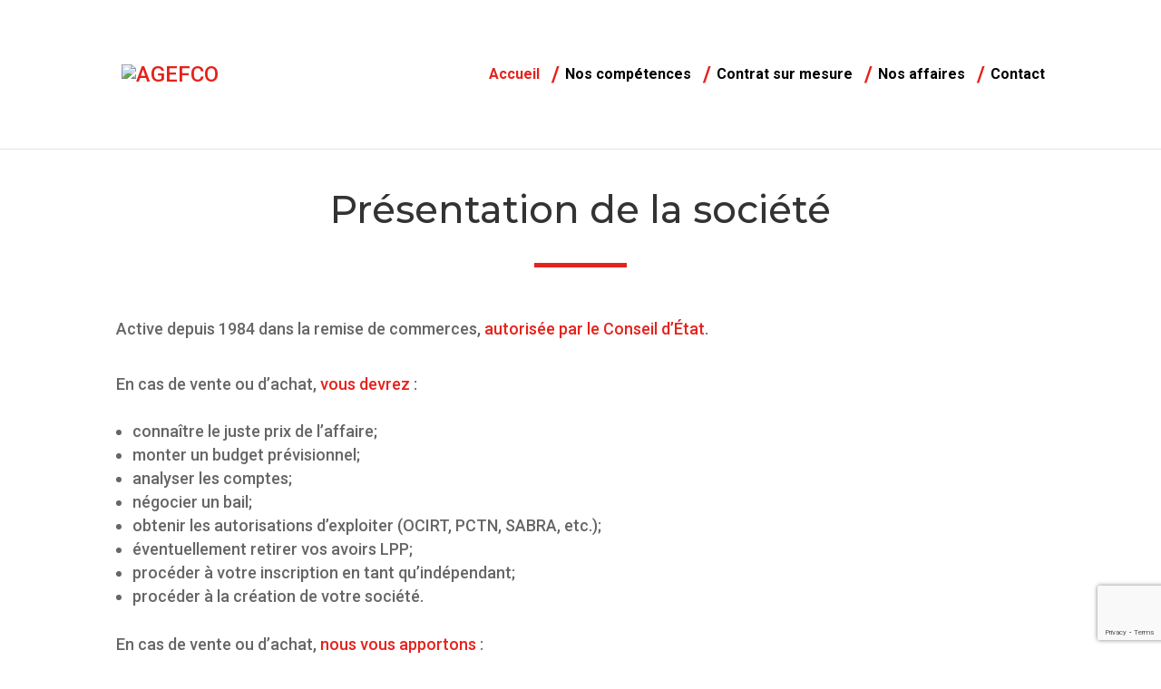

--- FILE ---
content_type: text/html; charset=utf-8
request_url: https://www.google.com/recaptcha/api2/anchor?ar=1&k=6LdrnWYkAAAAAKFibNARlTf9WKgcxZb2JbShZj3T&co=aHR0cHM6Ly9hZ2VmY28uY2g6NDQz&hl=en&v=PoyoqOPhxBO7pBk68S4YbpHZ&size=invisible&anchor-ms=20000&execute-ms=30000&cb=nk7iy5z386wa
body_size: 48833
content:
<!DOCTYPE HTML><html dir="ltr" lang="en"><head><meta http-equiv="Content-Type" content="text/html; charset=UTF-8">
<meta http-equiv="X-UA-Compatible" content="IE=edge">
<title>reCAPTCHA</title>
<style type="text/css">
/* cyrillic-ext */
@font-face {
  font-family: 'Roboto';
  font-style: normal;
  font-weight: 400;
  font-stretch: 100%;
  src: url(//fonts.gstatic.com/s/roboto/v48/KFO7CnqEu92Fr1ME7kSn66aGLdTylUAMa3GUBHMdazTgWw.woff2) format('woff2');
  unicode-range: U+0460-052F, U+1C80-1C8A, U+20B4, U+2DE0-2DFF, U+A640-A69F, U+FE2E-FE2F;
}
/* cyrillic */
@font-face {
  font-family: 'Roboto';
  font-style: normal;
  font-weight: 400;
  font-stretch: 100%;
  src: url(//fonts.gstatic.com/s/roboto/v48/KFO7CnqEu92Fr1ME7kSn66aGLdTylUAMa3iUBHMdazTgWw.woff2) format('woff2');
  unicode-range: U+0301, U+0400-045F, U+0490-0491, U+04B0-04B1, U+2116;
}
/* greek-ext */
@font-face {
  font-family: 'Roboto';
  font-style: normal;
  font-weight: 400;
  font-stretch: 100%;
  src: url(//fonts.gstatic.com/s/roboto/v48/KFO7CnqEu92Fr1ME7kSn66aGLdTylUAMa3CUBHMdazTgWw.woff2) format('woff2');
  unicode-range: U+1F00-1FFF;
}
/* greek */
@font-face {
  font-family: 'Roboto';
  font-style: normal;
  font-weight: 400;
  font-stretch: 100%;
  src: url(//fonts.gstatic.com/s/roboto/v48/KFO7CnqEu92Fr1ME7kSn66aGLdTylUAMa3-UBHMdazTgWw.woff2) format('woff2');
  unicode-range: U+0370-0377, U+037A-037F, U+0384-038A, U+038C, U+038E-03A1, U+03A3-03FF;
}
/* math */
@font-face {
  font-family: 'Roboto';
  font-style: normal;
  font-weight: 400;
  font-stretch: 100%;
  src: url(//fonts.gstatic.com/s/roboto/v48/KFO7CnqEu92Fr1ME7kSn66aGLdTylUAMawCUBHMdazTgWw.woff2) format('woff2');
  unicode-range: U+0302-0303, U+0305, U+0307-0308, U+0310, U+0312, U+0315, U+031A, U+0326-0327, U+032C, U+032F-0330, U+0332-0333, U+0338, U+033A, U+0346, U+034D, U+0391-03A1, U+03A3-03A9, U+03B1-03C9, U+03D1, U+03D5-03D6, U+03F0-03F1, U+03F4-03F5, U+2016-2017, U+2034-2038, U+203C, U+2040, U+2043, U+2047, U+2050, U+2057, U+205F, U+2070-2071, U+2074-208E, U+2090-209C, U+20D0-20DC, U+20E1, U+20E5-20EF, U+2100-2112, U+2114-2115, U+2117-2121, U+2123-214F, U+2190, U+2192, U+2194-21AE, U+21B0-21E5, U+21F1-21F2, U+21F4-2211, U+2213-2214, U+2216-22FF, U+2308-230B, U+2310, U+2319, U+231C-2321, U+2336-237A, U+237C, U+2395, U+239B-23B7, U+23D0, U+23DC-23E1, U+2474-2475, U+25AF, U+25B3, U+25B7, U+25BD, U+25C1, U+25CA, U+25CC, U+25FB, U+266D-266F, U+27C0-27FF, U+2900-2AFF, U+2B0E-2B11, U+2B30-2B4C, U+2BFE, U+3030, U+FF5B, U+FF5D, U+1D400-1D7FF, U+1EE00-1EEFF;
}
/* symbols */
@font-face {
  font-family: 'Roboto';
  font-style: normal;
  font-weight: 400;
  font-stretch: 100%;
  src: url(//fonts.gstatic.com/s/roboto/v48/KFO7CnqEu92Fr1ME7kSn66aGLdTylUAMaxKUBHMdazTgWw.woff2) format('woff2');
  unicode-range: U+0001-000C, U+000E-001F, U+007F-009F, U+20DD-20E0, U+20E2-20E4, U+2150-218F, U+2190, U+2192, U+2194-2199, U+21AF, U+21E6-21F0, U+21F3, U+2218-2219, U+2299, U+22C4-22C6, U+2300-243F, U+2440-244A, U+2460-24FF, U+25A0-27BF, U+2800-28FF, U+2921-2922, U+2981, U+29BF, U+29EB, U+2B00-2BFF, U+4DC0-4DFF, U+FFF9-FFFB, U+10140-1018E, U+10190-1019C, U+101A0, U+101D0-101FD, U+102E0-102FB, U+10E60-10E7E, U+1D2C0-1D2D3, U+1D2E0-1D37F, U+1F000-1F0FF, U+1F100-1F1AD, U+1F1E6-1F1FF, U+1F30D-1F30F, U+1F315, U+1F31C, U+1F31E, U+1F320-1F32C, U+1F336, U+1F378, U+1F37D, U+1F382, U+1F393-1F39F, U+1F3A7-1F3A8, U+1F3AC-1F3AF, U+1F3C2, U+1F3C4-1F3C6, U+1F3CA-1F3CE, U+1F3D4-1F3E0, U+1F3ED, U+1F3F1-1F3F3, U+1F3F5-1F3F7, U+1F408, U+1F415, U+1F41F, U+1F426, U+1F43F, U+1F441-1F442, U+1F444, U+1F446-1F449, U+1F44C-1F44E, U+1F453, U+1F46A, U+1F47D, U+1F4A3, U+1F4B0, U+1F4B3, U+1F4B9, U+1F4BB, U+1F4BF, U+1F4C8-1F4CB, U+1F4D6, U+1F4DA, U+1F4DF, U+1F4E3-1F4E6, U+1F4EA-1F4ED, U+1F4F7, U+1F4F9-1F4FB, U+1F4FD-1F4FE, U+1F503, U+1F507-1F50B, U+1F50D, U+1F512-1F513, U+1F53E-1F54A, U+1F54F-1F5FA, U+1F610, U+1F650-1F67F, U+1F687, U+1F68D, U+1F691, U+1F694, U+1F698, U+1F6AD, U+1F6B2, U+1F6B9-1F6BA, U+1F6BC, U+1F6C6-1F6CF, U+1F6D3-1F6D7, U+1F6E0-1F6EA, U+1F6F0-1F6F3, U+1F6F7-1F6FC, U+1F700-1F7FF, U+1F800-1F80B, U+1F810-1F847, U+1F850-1F859, U+1F860-1F887, U+1F890-1F8AD, U+1F8B0-1F8BB, U+1F8C0-1F8C1, U+1F900-1F90B, U+1F93B, U+1F946, U+1F984, U+1F996, U+1F9E9, U+1FA00-1FA6F, U+1FA70-1FA7C, U+1FA80-1FA89, U+1FA8F-1FAC6, U+1FACE-1FADC, U+1FADF-1FAE9, U+1FAF0-1FAF8, U+1FB00-1FBFF;
}
/* vietnamese */
@font-face {
  font-family: 'Roboto';
  font-style: normal;
  font-weight: 400;
  font-stretch: 100%;
  src: url(//fonts.gstatic.com/s/roboto/v48/KFO7CnqEu92Fr1ME7kSn66aGLdTylUAMa3OUBHMdazTgWw.woff2) format('woff2');
  unicode-range: U+0102-0103, U+0110-0111, U+0128-0129, U+0168-0169, U+01A0-01A1, U+01AF-01B0, U+0300-0301, U+0303-0304, U+0308-0309, U+0323, U+0329, U+1EA0-1EF9, U+20AB;
}
/* latin-ext */
@font-face {
  font-family: 'Roboto';
  font-style: normal;
  font-weight: 400;
  font-stretch: 100%;
  src: url(//fonts.gstatic.com/s/roboto/v48/KFO7CnqEu92Fr1ME7kSn66aGLdTylUAMa3KUBHMdazTgWw.woff2) format('woff2');
  unicode-range: U+0100-02BA, U+02BD-02C5, U+02C7-02CC, U+02CE-02D7, U+02DD-02FF, U+0304, U+0308, U+0329, U+1D00-1DBF, U+1E00-1E9F, U+1EF2-1EFF, U+2020, U+20A0-20AB, U+20AD-20C0, U+2113, U+2C60-2C7F, U+A720-A7FF;
}
/* latin */
@font-face {
  font-family: 'Roboto';
  font-style: normal;
  font-weight: 400;
  font-stretch: 100%;
  src: url(//fonts.gstatic.com/s/roboto/v48/KFO7CnqEu92Fr1ME7kSn66aGLdTylUAMa3yUBHMdazQ.woff2) format('woff2');
  unicode-range: U+0000-00FF, U+0131, U+0152-0153, U+02BB-02BC, U+02C6, U+02DA, U+02DC, U+0304, U+0308, U+0329, U+2000-206F, U+20AC, U+2122, U+2191, U+2193, U+2212, U+2215, U+FEFF, U+FFFD;
}
/* cyrillic-ext */
@font-face {
  font-family: 'Roboto';
  font-style: normal;
  font-weight: 500;
  font-stretch: 100%;
  src: url(//fonts.gstatic.com/s/roboto/v48/KFO7CnqEu92Fr1ME7kSn66aGLdTylUAMa3GUBHMdazTgWw.woff2) format('woff2');
  unicode-range: U+0460-052F, U+1C80-1C8A, U+20B4, U+2DE0-2DFF, U+A640-A69F, U+FE2E-FE2F;
}
/* cyrillic */
@font-face {
  font-family: 'Roboto';
  font-style: normal;
  font-weight: 500;
  font-stretch: 100%;
  src: url(//fonts.gstatic.com/s/roboto/v48/KFO7CnqEu92Fr1ME7kSn66aGLdTylUAMa3iUBHMdazTgWw.woff2) format('woff2');
  unicode-range: U+0301, U+0400-045F, U+0490-0491, U+04B0-04B1, U+2116;
}
/* greek-ext */
@font-face {
  font-family: 'Roboto';
  font-style: normal;
  font-weight: 500;
  font-stretch: 100%;
  src: url(//fonts.gstatic.com/s/roboto/v48/KFO7CnqEu92Fr1ME7kSn66aGLdTylUAMa3CUBHMdazTgWw.woff2) format('woff2');
  unicode-range: U+1F00-1FFF;
}
/* greek */
@font-face {
  font-family: 'Roboto';
  font-style: normal;
  font-weight: 500;
  font-stretch: 100%;
  src: url(//fonts.gstatic.com/s/roboto/v48/KFO7CnqEu92Fr1ME7kSn66aGLdTylUAMa3-UBHMdazTgWw.woff2) format('woff2');
  unicode-range: U+0370-0377, U+037A-037F, U+0384-038A, U+038C, U+038E-03A1, U+03A3-03FF;
}
/* math */
@font-face {
  font-family: 'Roboto';
  font-style: normal;
  font-weight: 500;
  font-stretch: 100%;
  src: url(//fonts.gstatic.com/s/roboto/v48/KFO7CnqEu92Fr1ME7kSn66aGLdTylUAMawCUBHMdazTgWw.woff2) format('woff2');
  unicode-range: U+0302-0303, U+0305, U+0307-0308, U+0310, U+0312, U+0315, U+031A, U+0326-0327, U+032C, U+032F-0330, U+0332-0333, U+0338, U+033A, U+0346, U+034D, U+0391-03A1, U+03A3-03A9, U+03B1-03C9, U+03D1, U+03D5-03D6, U+03F0-03F1, U+03F4-03F5, U+2016-2017, U+2034-2038, U+203C, U+2040, U+2043, U+2047, U+2050, U+2057, U+205F, U+2070-2071, U+2074-208E, U+2090-209C, U+20D0-20DC, U+20E1, U+20E5-20EF, U+2100-2112, U+2114-2115, U+2117-2121, U+2123-214F, U+2190, U+2192, U+2194-21AE, U+21B0-21E5, U+21F1-21F2, U+21F4-2211, U+2213-2214, U+2216-22FF, U+2308-230B, U+2310, U+2319, U+231C-2321, U+2336-237A, U+237C, U+2395, U+239B-23B7, U+23D0, U+23DC-23E1, U+2474-2475, U+25AF, U+25B3, U+25B7, U+25BD, U+25C1, U+25CA, U+25CC, U+25FB, U+266D-266F, U+27C0-27FF, U+2900-2AFF, U+2B0E-2B11, U+2B30-2B4C, U+2BFE, U+3030, U+FF5B, U+FF5D, U+1D400-1D7FF, U+1EE00-1EEFF;
}
/* symbols */
@font-face {
  font-family: 'Roboto';
  font-style: normal;
  font-weight: 500;
  font-stretch: 100%;
  src: url(//fonts.gstatic.com/s/roboto/v48/KFO7CnqEu92Fr1ME7kSn66aGLdTylUAMaxKUBHMdazTgWw.woff2) format('woff2');
  unicode-range: U+0001-000C, U+000E-001F, U+007F-009F, U+20DD-20E0, U+20E2-20E4, U+2150-218F, U+2190, U+2192, U+2194-2199, U+21AF, U+21E6-21F0, U+21F3, U+2218-2219, U+2299, U+22C4-22C6, U+2300-243F, U+2440-244A, U+2460-24FF, U+25A0-27BF, U+2800-28FF, U+2921-2922, U+2981, U+29BF, U+29EB, U+2B00-2BFF, U+4DC0-4DFF, U+FFF9-FFFB, U+10140-1018E, U+10190-1019C, U+101A0, U+101D0-101FD, U+102E0-102FB, U+10E60-10E7E, U+1D2C0-1D2D3, U+1D2E0-1D37F, U+1F000-1F0FF, U+1F100-1F1AD, U+1F1E6-1F1FF, U+1F30D-1F30F, U+1F315, U+1F31C, U+1F31E, U+1F320-1F32C, U+1F336, U+1F378, U+1F37D, U+1F382, U+1F393-1F39F, U+1F3A7-1F3A8, U+1F3AC-1F3AF, U+1F3C2, U+1F3C4-1F3C6, U+1F3CA-1F3CE, U+1F3D4-1F3E0, U+1F3ED, U+1F3F1-1F3F3, U+1F3F5-1F3F7, U+1F408, U+1F415, U+1F41F, U+1F426, U+1F43F, U+1F441-1F442, U+1F444, U+1F446-1F449, U+1F44C-1F44E, U+1F453, U+1F46A, U+1F47D, U+1F4A3, U+1F4B0, U+1F4B3, U+1F4B9, U+1F4BB, U+1F4BF, U+1F4C8-1F4CB, U+1F4D6, U+1F4DA, U+1F4DF, U+1F4E3-1F4E6, U+1F4EA-1F4ED, U+1F4F7, U+1F4F9-1F4FB, U+1F4FD-1F4FE, U+1F503, U+1F507-1F50B, U+1F50D, U+1F512-1F513, U+1F53E-1F54A, U+1F54F-1F5FA, U+1F610, U+1F650-1F67F, U+1F687, U+1F68D, U+1F691, U+1F694, U+1F698, U+1F6AD, U+1F6B2, U+1F6B9-1F6BA, U+1F6BC, U+1F6C6-1F6CF, U+1F6D3-1F6D7, U+1F6E0-1F6EA, U+1F6F0-1F6F3, U+1F6F7-1F6FC, U+1F700-1F7FF, U+1F800-1F80B, U+1F810-1F847, U+1F850-1F859, U+1F860-1F887, U+1F890-1F8AD, U+1F8B0-1F8BB, U+1F8C0-1F8C1, U+1F900-1F90B, U+1F93B, U+1F946, U+1F984, U+1F996, U+1F9E9, U+1FA00-1FA6F, U+1FA70-1FA7C, U+1FA80-1FA89, U+1FA8F-1FAC6, U+1FACE-1FADC, U+1FADF-1FAE9, U+1FAF0-1FAF8, U+1FB00-1FBFF;
}
/* vietnamese */
@font-face {
  font-family: 'Roboto';
  font-style: normal;
  font-weight: 500;
  font-stretch: 100%;
  src: url(//fonts.gstatic.com/s/roboto/v48/KFO7CnqEu92Fr1ME7kSn66aGLdTylUAMa3OUBHMdazTgWw.woff2) format('woff2');
  unicode-range: U+0102-0103, U+0110-0111, U+0128-0129, U+0168-0169, U+01A0-01A1, U+01AF-01B0, U+0300-0301, U+0303-0304, U+0308-0309, U+0323, U+0329, U+1EA0-1EF9, U+20AB;
}
/* latin-ext */
@font-face {
  font-family: 'Roboto';
  font-style: normal;
  font-weight: 500;
  font-stretch: 100%;
  src: url(//fonts.gstatic.com/s/roboto/v48/KFO7CnqEu92Fr1ME7kSn66aGLdTylUAMa3KUBHMdazTgWw.woff2) format('woff2');
  unicode-range: U+0100-02BA, U+02BD-02C5, U+02C7-02CC, U+02CE-02D7, U+02DD-02FF, U+0304, U+0308, U+0329, U+1D00-1DBF, U+1E00-1E9F, U+1EF2-1EFF, U+2020, U+20A0-20AB, U+20AD-20C0, U+2113, U+2C60-2C7F, U+A720-A7FF;
}
/* latin */
@font-face {
  font-family: 'Roboto';
  font-style: normal;
  font-weight: 500;
  font-stretch: 100%;
  src: url(//fonts.gstatic.com/s/roboto/v48/KFO7CnqEu92Fr1ME7kSn66aGLdTylUAMa3yUBHMdazQ.woff2) format('woff2');
  unicode-range: U+0000-00FF, U+0131, U+0152-0153, U+02BB-02BC, U+02C6, U+02DA, U+02DC, U+0304, U+0308, U+0329, U+2000-206F, U+20AC, U+2122, U+2191, U+2193, U+2212, U+2215, U+FEFF, U+FFFD;
}
/* cyrillic-ext */
@font-face {
  font-family: 'Roboto';
  font-style: normal;
  font-weight: 900;
  font-stretch: 100%;
  src: url(//fonts.gstatic.com/s/roboto/v48/KFO7CnqEu92Fr1ME7kSn66aGLdTylUAMa3GUBHMdazTgWw.woff2) format('woff2');
  unicode-range: U+0460-052F, U+1C80-1C8A, U+20B4, U+2DE0-2DFF, U+A640-A69F, U+FE2E-FE2F;
}
/* cyrillic */
@font-face {
  font-family: 'Roboto';
  font-style: normal;
  font-weight: 900;
  font-stretch: 100%;
  src: url(//fonts.gstatic.com/s/roboto/v48/KFO7CnqEu92Fr1ME7kSn66aGLdTylUAMa3iUBHMdazTgWw.woff2) format('woff2');
  unicode-range: U+0301, U+0400-045F, U+0490-0491, U+04B0-04B1, U+2116;
}
/* greek-ext */
@font-face {
  font-family: 'Roboto';
  font-style: normal;
  font-weight: 900;
  font-stretch: 100%;
  src: url(//fonts.gstatic.com/s/roboto/v48/KFO7CnqEu92Fr1ME7kSn66aGLdTylUAMa3CUBHMdazTgWw.woff2) format('woff2');
  unicode-range: U+1F00-1FFF;
}
/* greek */
@font-face {
  font-family: 'Roboto';
  font-style: normal;
  font-weight: 900;
  font-stretch: 100%;
  src: url(//fonts.gstatic.com/s/roboto/v48/KFO7CnqEu92Fr1ME7kSn66aGLdTylUAMa3-UBHMdazTgWw.woff2) format('woff2');
  unicode-range: U+0370-0377, U+037A-037F, U+0384-038A, U+038C, U+038E-03A1, U+03A3-03FF;
}
/* math */
@font-face {
  font-family: 'Roboto';
  font-style: normal;
  font-weight: 900;
  font-stretch: 100%;
  src: url(//fonts.gstatic.com/s/roboto/v48/KFO7CnqEu92Fr1ME7kSn66aGLdTylUAMawCUBHMdazTgWw.woff2) format('woff2');
  unicode-range: U+0302-0303, U+0305, U+0307-0308, U+0310, U+0312, U+0315, U+031A, U+0326-0327, U+032C, U+032F-0330, U+0332-0333, U+0338, U+033A, U+0346, U+034D, U+0391-03A1, U+03A3-03A9, U+03B1-03C9, U+03D1, U+03D5-03D6, U+03F0-03F1, U+03F4-03F5, U+2016-2017, U+2034-2038, U+203C, U+2040, U+2043, U+2047, U+2050, U+2057, U+205F, U+2070-2071, U+2074-208E, U+2090-209C, U+20D0-20DC, U+20E1, U+20E5-20EF, U+2100-2112, U+2114-2115, U+2117-2121, U+2123-214F, U+2190, U+2192, U+2194-21AE, U+21B0-21E5, U+21F1-21F2, U+21F4-2211, U+2213-2214, U+2216-22FF, U+2308-230B, U+2310, U+2319, U+231C-2321, U+2336-237A, U+237C, U+2395, U+239B-23B7, U+23D0, U+23DC-23E1, U+2474-2475, U+25AF, U+25B3, U+25B7, U+25BD, U+25C1, U+25CA, U+25CC, U+25FB, U+266D-266F, U+27C0-27FF, U+2900-2AFF, U+2B0E-2B11, U+2B30-2B4C, U+2BFE, U+3030, U+FF5B, U+FF5D, U+1D400-1D7FF, U+1EE00-1EEFF;
}
/* symbols */
@font-face {
  font-family: 'Roboto';
  font-style: normal;
  font-weight: 900;
  font-stretch: 100%;
  src: url(//fonts.gstatic.com/s/roboto/v48/KFO7CnqEu92Fr1ME7kSn66aGLdTylUAMaxKUBHMdazTgWw.woff2) format('woff2');
  unicode-range: U+0001-000C, U+000E-001F, U+007F-009F, U+20DD-20E0, U+20E2-20E4, U+2150-218F, U+2190, U+2192, U+2194-2199, U+21AF, U+21E6-21F0, U+21F3, U+2218-2219, U+2299, U+22C4-22C6, U+2300-243F, U+2440-244A, U+2460-24FF, U+25A0-27BF, U+2800-28FF, U+2921-2922, U+2981, U+29BF, U+29EB, U+2B00-2BFF, U+4DC0-4DFF, U+FFF9-FFFB, U+10140-1018E, U+10190-1019C, U+101A0, U+101D0-101FD, U+102E0-102FB, U+10E60-10E7E, U+1D2C0-1D2D3, U+1D2E0-1D37F, U+1F000-1F0FF, U+1F100-1F1AD, U+1F1E6-1F1FF, U+1F30D-1F30F, U+1F315, U+1F31C, U+1F31E, U+1F320-1F32C, U+1F336, U+1F378, U+1F37D, U+1F382, U+1F393-1F39F, U+1F3A7-1F3A8, U+1F3AC-1F3AF, U+1F3C2, U+1F3C4-1F3C6, U+1F3CA-1F3CE, U+1F3D4-1F3E0, U+1F3ED, U+1F3F1-1F3F3, U+1F3F5-1F3F7, U+1F408, U+1F415, U+1F41F, U+1F426, U+1F43F, U+1F441-1F442, U+1F444, U+1F446-1F449, U+1F44C-1F44E, U+1F453, U+1F46A, U+1F47D, U+1F4A3, U+1F4B0, U+1F4B3, U+1F4B9, U+1F4BB, U+1F4BF, U+1F4C8-1F4CB, U+1F4D6, U+1F4DA, U+1F4DF, U+1F4E3-1F4E6, U+1F4EA-1F4ED, U+1F4F7, U+1F4F9-1F4FB, U+1F4FD-1F4FE, U+1F503, U+1F507-1F50B, U+1F50D, U+1F512-1F513, U+1F53E-1F54A, U+1F54F-1F5FA, U+1F610, U+1F650-1F67F, U+1F687, U+1F68D, U+1F691, U+1F694, U+1F698, U+1F6AD, U+1F6B2, U+1F6B9-1F6BA, U+1F6BC, U+1F6C6-1F6CF, U+1F6D3-1F6D7, U+1F6E0-1F6EA, U+1F6F0-1F6F3, U+1F6F7-1F6FC, U+1F700-1F7FF, U+1F800-1F80B, U+1F810-1F847, U+1F850-1F859, U+1F860-1F887, U+1F890-1F8AD, U+1F8B0-1F8BB, U+1F8C0-1F8C1, U+1F900-1F90B, U+1F93B, U+1F946, U+1F984, U+1F996, U+1F9E9, U+1FA00-1FA6F, U+1FA70-1FA7C, U+1FA80-1FA89, U+1FA8F-1FAC6, U+1FACE-1FADC, U+1FADF-1FAE9, U+1FAF0-1FAF8, U+1FB00-1FBFF;
}
/* vietnamese */
@font-face {
  font-family: 'Roboto';
  font-style: normal;
  font-weight: 900;
  font-stretch: 100%;
  src: url(//fonts.gstatic.com/s/roboto/v48/KFO7CnqEu92Fr1ME7kSn66aGLdTylUAMa3OUBHMdazTgWw.woff2) format('woff2');
  unicode-range: U+0102-0103, U+0110-0111, U+0128-0129, U+0168-0169, U+01A0-01A1, U+01AF-01B0, U+0300-0301, U+0303-0304, U+0308-0309, U+0323, U+0329, U+1EA0-1EF9, U+20AB;
}
/* latin-ext */
@font-face {
  font-family: 'Roboto';
  font-style: normal;
  font-weight: 900;
  font-stretch: 100%;
  src: url(//fonts.gstatic.com/s/roboto/v48/KFO7CnqEu92Fr1ME7kSn66aGLdTylUAMa3KUBHMdazTgWw.woff2) format('woff2');
  unicode-range: U+0100-02BA, U+02BD-02C5, U+02C7-02CC, U+02CE-02D7, U+02DD-02FF, U+0304, U+0308, U+0329, U+1D00-1DBF, U+1E00-1E9F, U+1EF2-1EFF, U+2020, U+20A0-20AB, U+20AD-20C0, U+2113, U+2C60-2C7F, U+A720-A7FF;
}
/* latin */
@font-face {
  font-family: 'Roboto';
  font-style: normal;
  font-weight: 900;
  font-stretch: 100%;
  src: url(//fonts.gstatic.com/s/roboto/v48/KFO7CnqEu92Fr1ME7kSn66aGLdTylUAMa3yUBHMdazQ.woff2) format('woff2');
  unicode-range: U+0000-00FF, U+0131, U+0152-0153, U+02BB-02BC, U+02C6, U+02DA, U+02DC, U+0304, U+0308, U+0329, U+2000-206F, U+20AC, U+2122, U+2191, U+2193, U+2212, U+2215, U+FEFF, U+FFFD;
}

</style>
<link rel="stylesheet" type="text/css" href="https://www.gstatic.com/recaptcha/releases/PoyoqOPhxBO7pBk68S4YbpHZ/styles__ltr.css">
<script nonce="D1am-qzbghn5uzEh9FE1yw" type="text/javascript">window['__recaptcha_api'] = 'https://www.google.com/recaptcha/api2/';</script>
<script type="text/javascript" src="https://www.gstatic.com/recaptcha/releases/PoyoqOPhxBO7pBk68S4YbpHZ/recaptcha__en.js" nonce="D1am-qzbghn5uzEh9FE1yw">
      
    </script></head>
<body><div id="rc-anchor-alert" class="rc-anchor-alert"></div>
<input type="hidden" id="recaptcha-token" value="[base64]">
<script type="text/javascript" nonce="D1am-qzbghn5uzEh9FE1yw">
      recaptcha.anchor.Main.init("[\x22ainput\x22,[\x22bgdata\x22,\x22\x22,\[base64]/[base64]/MjU1Ong/[base64]/[base64]/[base64]/[base64]/[base64]/[base64]/[base64]/[base64]/[base64]/[base64]/[base64]/[base64]/[base64]/[base64]/[base64]\\u003d\x22,\[base64]\\u003d\x22,\x22w5R7w5fDqcKPwpMBXlrCocKBwox8wpRSwq/Cv8Kyw5rDimRJazBKw4hFG3gvRCPDg8KKwqt4Q1NWc0QLwr3CnHbDuXzDlg7CjD/Do8KKQCoFw4fDpB1Uw4XCr8OYAgzDhcOXeMKAwrZ3SsKCw6pVOC7DlG7DnXDDsFpXwol/[base64]/DsmFvIcOVwrJYwo/Dsy97wpNVWsOPUMKlwoHCpcKBwrDCs3U8wqJswo/CkMO6wqXDmX7Dk8OqBsK1wqzCmTxSK3EWDgfCg8Krwpllw6dawrE1F8KTPMKmwrPDnBXCmwsPw6xbGWHDucKEwo1CaEpXM8KVwpscQ8OHQEdJw6ASwrpvGy3CpsOlw5/CucOXHRxUw5nDpcKewpzDnCbDjGTDhUvCocODw71aw7w0w5XDvwjCjjo5wq8nTz7DiMK7MjTDoMKlPTfCr8OEa8K0SRzDgcKUw6HCjXE5M8O0w63Cmx85w71LwrjDgDwRw5o8ciNofcOtwoNDw5Axw50rA1FRw78+wpJoVGgRPcO0w6TDq2Bew4lxbQgcX0/DvMKjw6FUe8OTDsO1McORA8KWwrHChxYHw4nCkcKzJMKDw6FzMMOjXyFCEEN7wqR0wrJ8OsO7J1DDnxwFFcOPwq/DmcK0w7I/DzXDicOvQ3RnN8KowoHCoMK3w4rDucOswpXDscOgw7vChV5TVcKpwpkNUTwFw5rDnh7DrcOUw5fDosOraMOgwrzCvMKEwrvCjQ5ewqk3f8OpwpNmwqJ8w7LDrMOxKlvCkVrCowBIwpQEK8ORwpvDh8KuY8Orw6/CgMKAw75yADXDgMKwwq/CqMOdQkvDuFNPwqLDviMZw7/Cln/Ct3NHcGFHQMOeGWN6VH3DiX7Cv8OHwpTClcOWNWXCi0HCmQMiXxLCtsOMw7l+w7tBwr58wq5qYDzCsGbDnsO7Y8ONKcKVeyApwqHCmmkHw6DCumrCrsOhZcO4bQ3CpMOBwr7DqMKmw4oBw6rCjMOSwrHCvVh/wrhLJ2rDg8Kdw4/[base64]/DpcK1T8KtM8Kcw5N6FMOBa0PDjMKZCyfDo8Otwq7DgcKGCsKlw4/[base64]/DmMOpworDh8O1wrvDocOjUcOHw4fCj8KTTcOJw7jDrsKDwojDqFkXZsKcwoDDpcKWw4QsF2YJRcO5w7jDuRRZw6t5w5PDlkVVwrLDtVrCtMKdw7/DqcOlwpTCv8KTXcOmB8KRcsOpw5RxwrtCw4J6w5fCl8O1w7QCUMKAeEPCvA7Ckx3DmcK9wpfCi2bClsKXWQ12ZAfCtRnDnMOSLsKceVHCkMKSIUoLcsOeUVjCgsKKHMOww4N6S2c2w5DDqcKCwp3DsikhwqzDkMK5DcOjK8OcVhHDqE1CeBzDrEDCgi/DmCU8wqBLFMOpw6d2JMOiScKwPcOQwrRuJhvDhMK2w6V+AcO1wqdpwpLCujtTw5fDjyZuR1FhLRPCicKUw4tzwovDucO7w4RTw7/[base64]/OMKrwpI+wrTDr8O2IMOGBsOXw7IYAQTCi8Oew5NeDz7DrUvCkws+w4TCkEgSw4vCs8OIKsKbLCYDwqLDh8KMOlTDocKOfHzDs3vCs2/DqCl1R8KVF8OCdMOHwo04w7wVw6zCnMKewpXCk2nCusOjwpdKw5zDgnPDsWpjDRYaIjLCtMK5wqIvWsOdwrx0woYxwq49csK3w7HClMOJfhJ0fsOVwpRuwo/Cln1nbcK2H2vDgsOyMsKwIsODw5QRwpN8VMOVYMKiLcKUwpzDjsKRw6LDncOsNybDkcKzw58kwpnCkxMEwpNKwpnDmzMRwpXCqER4w5jDs8KIPxEpAcKJw45eN0/[base64]/Du8KjZyXCtMKJaRlxw7xEL8ORwoXDqsO9w6VnLGAVwr58dcKqFgPDjMKAwq04w5PDk8OKW8K6EcO4VMOTGcOpw7vDvsO1wpDDmSXCosOtQ8OJw6UmDH/[base64]/CoMOBGl5DRsKdwoDDnsKZOsOcw5lDw4kxw79lHcOow7PCrsOMw5LCusOMw7csAMONE2DClAhkwrg0w4JhBcKcCAB1ACTCmsKVcSx+MkNewoItwoPDvznCsihCwo8+P8O/[base64]/CgFMPw6lyXsKgUMKbw6jDtlzDncKswonDocKZwpt3bMOswqjCrDEQw4vDi8OVVm3ChBobLyTCjHLDnMOuw5dwAxbDjGzDtsOww545wo/Dk3DDozkcwrPChnDCmsOAPXM8PkXDgD3Dv8OWwrbCqcKVT3nCrVDCn8OIFsOTw4vCuUMTw4c4ZcKAdxliecOzw5cmwqfDjGFZbsKyABB1w47DvsK/[base64]/GzAvw6rCi8OadMO3w43CtGjCp2MISj0lZVjCjsKCwonDrEYQecOBBMOQw7TDjsOLBsOew40LM8OhwrcHwoNrw7PChMKAFsKjwrXDqsK3QsOjw7vDhMO6w7fDrVXDuQt/[base64]/CpBF1w7PDgMOGw5TClx/DjcKOw41mw4vDv8OTw7cVw7piwpDDqhbCusOhGUgMcsKoMQ8HNMKJwpvCtMO8w5jCg8K4w6XCoMK7d0LDh8Ocwq/DncODPgkHw59jEC5fIcKFFMO4W8KJwpFow6N5MSYNw4/Dq3p7wqgNw4fCnh4FwpXCtsO2wqvCnH13fDohaSDCj8KUBAY2wq5HfsOow61sUMOqD8KUw6HDtDnDoMOMw6XCrgRTwobDjz/CvMKDXsKTw53CiDVnw6BiAcOkw7pKA0DCtEhAa8OlwpbDscKOw6TCqBspwp89OTPCvQ7CsnPDk8OCfhxpw5LDicOcw4PCv8KfwrHCg8OrXDDCmMKjw7fDjFQzwoHCinnDrcOMesK8wr3CiMKyWD/[base64]/VTLCsMKAVCcBDSzDncOFwp5Lw4PDjMOFw4DDqMOzwr7CqD7DhmIRMiJSw6PCpMO4OwXDgcOxw5VCwprDg8OgwpHCjcOww5TCssOkwq/Cg8KtS8OUKcKbw43ChnVQw63CnyceJMOJBCETD8Oew4Vuw4lMw4nCuMKUNWpzw6wnaMOzw69swqHCgjHDnm/CpWRjwojCpFczw6VNOw3CnUPDvMObGcOhQTwBRsKQQ8ObalbCuC/[base64]/dsO5wrDDmcOVdU8Hwq06wqJHU8OQWkF1w5QLw6DCu8OEIx9UKsKQwpHCtcKew7PDnUsoW8OCG8OeAjEBTDjCng1Ewq7Dm8OTwqHDn8OBw67DnsOpwp4twp7CsQ8Kw79/MggYGsKqw6HChH/CtSDCjHRDw7XCjMOUPBjCoT44SFTCsm/Cqk0FwrQ0w4HDjcK7w4jDs0nDusKhw7HCsMOSw6RNLsKgCMO5Fhh3N3odTMK0w41iwrB2woNIw4wuw6ojw5ADw7LDtsOyPy1uwrU8YiDDksKDF8KGw6vCmcOhJMOLHXrDmT/DksOnQRzCksOnwqLCmcO0PMO9TsKrYcKrQzzCrMK+FT5owo9nEsKXw48ewrTCrMKDOAcDw7wrQMKiOcKMED3DvFfDgMKwOcO6XsO3c8KEfyJpw4AGw5gEw7pTIcKTw7/CnX/DvsO5woXCn8Kaw5LCkcKHwq/CmMO8w7LDmjFcU2lqKcKgw5Q+f3DCnxzDryLCgcKxJ8Knw4UMf8KsFsKDA8ONd01FdsONV20rFB7CqnjDsmdWcMODwq7DtMKtw64QSS/DlVgkw7PDqgPDnXZrwozDoMOfHCTDi2LChMOcEjDDi23CkcKyFcO7dcOtwo/DpsK9w4g/[base64]/CswnDpsOXC8KID1V1OD9XSMKmFsOwQMOmOG0Uw6rCq2jDrMKMX8KLwrTCqMOtwrc/WcKjwofCmAPCqsKKwqXCiAh7wo1dw7fCp8Kfw7rCv0vDrjIkwpjCiMKGw5ciwprDtjMLwqbCjnJaGMO8McOrw4JDw7Rpw7PDqMOaAiVDw7Ffw5bCqELDg1/DjUfCgD8Iw7tUVMKwZz3DuiIUV1YqYcOXw4PCuix7w5rDkcOrw43DkmpaPAYvw6LDqkDDgXAJPy9GbsKXwroaXMKuw4rDhx0WGsOlwpnCi8KoScO/BsOhwoZpdcOCJQkSbsOAw73DlsKLwoQ4w4IzYC3CvT7DoMKmw5DDgcOHJSR9WkQPFEXDn2rCoTLDkilJwonChmHDoQPCtsKjw7AFwrMrN3BjPsOmw73DlSYVwo3CvjYawrfCvhEmw5UTw7xiw7cOwozCu8OPOMO8wohae1Jyw47DjHrDu8K/VlZ3worCo0gyHcKHPxE/FDdmM8OOwp/Dh8KLfsK1wrbDpQLDoyjCvywFw73Cmg7DpQPDh8O+cEYlwoHDuTzDnznCrMKgT28sQsOkwqsJJz7DusKVw73Cm8K6cMOxwp4abCETTgrChH/[base64]/CuQzDnWTDhB/DmTxZQx8XwprCpA/[base64]/CrcOdwq0MwojDhMOKw75zwqnDrUjCmAgDwplrw5Faw6nDvxxaRcKOw6TDtcOzHlktWMKrw5d9w4TCm1kEwrzDlMOMwqDCmsKpwq7ChMKyCsKHwrFZwpQJwrpBw5XCjhMQw4LCjy/DnG7Dkj55ZcKFwpNpwo4rE8KfwrzDsMKVDDjCugBzLiTDqcOzCMKVwqDDmRLCpXc2UcKBw7E+w7YLL3chw6zDusONUsOGVcOswqdvwr/DuT7DtcKhOhXDugzCrMO2w6huIBnDq0xawqI+w6ssL03DrcOpw6pMLXXClcKmTzHCgEA9wpbCuxbCh2bDnxMpwoDDuE/DoRlOK2dxw5TCkSLCm8KgQQxuc8OEA1nCv8Oiw6rDrxPCjMKOQE9/w51JwpV3TDfCqAnDucOIw5YJw4PCpjHChy1Xwr3DnwdgUEwnwoQjwrbDksOow7UKw7FefcO8Wnk+ASRbdFHCucKhwr4/wr89w7jDusOKNcKmW8OIH0PCg07DqsODQyA4D0x4w7RIMX/Dj8K0ccKawoHDhGzCvMKrwpjDt8KNwr7DqQ7CiMKqXHzCnMKBwqjDjMKSw7XDu8OfIRTCnFbDh8OEw63Cu8OIRcK6w7LDnmg3HjY2X8KxcUE4McKrBcKzJGJvw5jCg8OZasOLfRo7woDDuGAUwp8+PMK8w4DCi283wrN/DMOywqfCncONwo/[base64]/Qz0WEGvCgMKkw4lYXWUoM8OOwrXDgBfDn8OFIGTDjQZeNBlfwr3CoQs9wog6YWrCn8O6wpjCjk7CvATDtQMow4DDu8KDw7ERw7FmY2XDp8KPwqvDjsOYYcOmAcKfwqZow5FmKCrCkcKfwrnCqHMPVVrDrcOuDMKxwqdwwp/DtmZ/PsOsO8KPTkXCqmYiPDzDlAjDrcKgwoIRWcKbYsKPw7liIcKuKcONw4vCk0fDksKvw4wWccOwdjc+esOgw6jCpcO9w7bDjFpww4Jowp3Cp0wfKRRVw5HCnzzDtHo/SAYjGhZBw7jDv0h5HlFfLcKqwrsHwrnCi8KJRcOkwrMbI8KrOsOVa3Rzw6rDhAfDn8KJwqPCqHHDjWrDsRc9ZhoPTRIQU8Kqwp8zwrIFJgJQwqHCuDBMw7PCi0BzwpFFAHvCiFQlw4/CjcOgw5N9Cz3CukDDq8OHM8KFwqnDjk49OMKewp/Dh8K2MUwLwp3CiMO2ZcONwozDsQLDkk8UecKmwp3DvMOpfsKFw4R2woYUI3jDtcO2PyY/[base64]/w41LEMOvw4vDiUYyXsKxHyjDj0LCmkETwqTCmcKuAw9Hw4bDq2nCv8ORNsK0w5kTwpg4w5geSsOJLsK7w6zDi8KSDQxow5fDgcOUw5kTacOvwr/CkQPCn8KGw4MQwojDjMOPwqrCscO9wpTCg8Oow41owo/[base64]/EcOPVEJzZ0jClB7CjXkvwo4Qw5MzaMKfwpNHw6lfwpxOdsO7U09jCAfDog/[base64]/Dq8OEScOew7PDhcOXLMOlw64dY8O9wrsWwobDssKvEkkcwoEHwo9Qwoc4w53DosKQbcKwwqNsWynDoU5bw6obNz8gwqkhw5XDs8O/wrTDqcKVw6wHwrJ2PnrDmsKnwqfDuD/[base64]/[base64]/wrnDln8rw6bDmyHCvMKKwo4jwprDlAnDsBk7w5ZpfsKmw7DCiW/DmcKnwrPDh8Oxw547MMOtwqoXLsK9dsKJRsKZwqPDsnFVw6FLbWwqCH4UTijCg8KfBC7Dl8OZQcOBw4fCmDLDtMK3TRA6HsOpQSJJdMOHNmjDqQAcO8K4w5DCt8KFH1fDqG3DtcOXwp/Cm8K2csK1wozCjlrCpsKDw4lkwptuMQbDhhVEw6QmwqVIBR1rwrrDjMO2D8OmYgnDv0tpw5jCsMOjw7vDsmF3w6fDiMOeAsKRaA9OZwDDh18uesKywoXDnlUuFE5wVS/CvmbDkkMkwoQdO1vCkzTDjzNdHMOMw5jChSvDvMO/QHhuw6JnYUtbw73DmcOCwrkgwrspw4JDwr7Dnz4/UgHCr2UhZcKTOsK3wp3CuWDClRrCoH8BW8KowqQoJTzCjcKHwqHChyjCjMO9w4rDkBlOASbChyXDncKtw6BJw4zCt0FCwrLDqhUsw4bDmRY7MMKcGsKJC8Kwwql4w4nDlsOqNEXDqRbDsg/[base64]/HcKwaMKuDV/DucK4DRkow440w5TCnsK6SC/Cn8OnQ8OqQMKFX8O0SMKRCcODw5fCtVNYwrNeJ8OzKsKdwrlfw490fcO7bMKMUMOdCcOdw4oJIzLCtnnCocO/wojCt8Ozf8KHwqbDoMOWw6AkMcKzEMK8wrACwr9Nw6p6w7JnwpHDisO5w4LDtWd4QsO1D8O7w4QIwqLCpMKnw48fS35GwqbDiRtDH0DDn1UYE8KXwrofwrrCry9Ywq7DihDDkcOqwrTDr8KXw5zCvMKTwqxhQsK5DwnCsMOANcKVZsKkwpIFw5HDkFwLwoTDqVVfw6/Di098Ul/[base64]/Cl8K/wpnCjMKTw7oJR8OgfMOBw6fDux3CvA7CrCjDhgDDhHnCusOyw7tlwq1tw7NDXSbCkMOKwrjDucKmw67Cm3LDm8KWw6pMPAg7wpg8w6cWSB7Ch8O9w7ctwrVFMg3DsMKIb8KnW2onwqxwGkzCh8Oewo/Di8Opf1jDhS/[base64]/CocO9McK9TgRYI8Ofw4F2RsK/ZcKNw7oEMmAVY8OnOcKIwpBzHsOBV8Oyw6lzw5jDnjfDpcOFw5DCrGHDtsOrPH7CocK9N8KXGsO/w5/DigtvbsKZwqDDhsKNN8OtwqQHw7/CnQwKw6oyQ8KFw5fCvcOcQ8ODRErCg0MScCBKfD7CnxLCl8Oue3Ijw6TDknopw6HCssKIw5TDp8OoLFfDuzPDhxDCrHVgBcOxEzwZwprCnMKfBcO0MUM0FMKBw5Mewp3Dg8OlUsOzf27Drk7CksK2b8KrG8KNw5xNw7jCmD0IfMK/w5QhwplAwoB/w6Zyw7tMw6HCvMKnBCrCiVxgTQTCj1XDgSEUXjgqwr4yw47DvMO2wqkwdsKJMQ1cJcOIMMKSWsKmw4BEwrRSb8OxK29Ww4rCuMOpwp3DmDZsV03CmhhfCsOedHXCv3HDsXLCiMKtesOKw7fChMONUcOLakTChMOiwqR/wqo4asO+w4HDgAPCucK7TB5LwoI1wqvCiQDDliPCpHUnwpVVHz/CrsO+wrbDiMKyScO+wpbCpTzDsRp1PjTCqDB3N1xcw4LCr8O4K8OnwqskwrPDn3LDscOBNHzCmcOwwo/CtEAhw7tDwo3CmDDCk8OPw7VawoAwUV3CkyXCjsOEwrcYw5DCscK/wozCs8KEBjYwwrfDhjxTeWLDusK/TsOaeMKVw6ReQsKjecKjwpsmamNjMlxcwpjDkybDpXApJcOEQkHDocKJIkHCjsK5bcOvw49/AWHChjJQQDvDpEhTwpA0wr/[base64]/DpcORZgw/wrzDozY+GcOiUGvCncKdw4cVwqJLwrvDhj9rw4DDmMOsw7DDsGh8w4zDncOeADlvwofCuMK2W8KZwolnUE54woMNwo7DlGhbwq3DmR0EaWHDlxfCqXjDh8KTMMOawqEaTyXCoz3DuiHCrD/[base64]/CosOLb8KSN2YVwpxKVsOGwo42LsO1McOawpwqw7zCjnM0fsKQAMKYaU3DrMOcBsONwr/[base64]/CnThRwr3CsMOMwo7Ch8OCwq/[base64]/CjsOMC8OvIMOKw6zDrsKDVh4AMXrCvW8KH8OIdsKFS0AlUWoMwpFLwobCjMKaTRc2HcK9wqjDn8KACsKiwobDjsKvH1jCmENhw5sRPFBxw7ZNw73DocKoAMK4SAIya8KFwpYsZUV1UGLDlMOkw4QTw47Dlg3DgBMobHpnwqVjwqDDqsONwpwywo3CqB/Cr8O/C8Omw7XDlsOpURbDvh3Dj8OkwqswTQ4ew7Ejwq5twoLDgFPDmRQDJsOzdiZ1wovCjzbCnsOzM8KKDMOtOsKBw5XCisONwq9MOQxbw47DhcOvw6/DtMKFw6QpY8KVT8Ocw79lwojDjH7CscK+w63Cq3bDlXl7GQjDscKSw7ANw6XDgEDClMOcd8KRDcKjw6bDt8K/w4V4wp3Cn27CtsKuw47ChW/CncOtDcOsC8OJbyjCt8KMSMK9NnB0w7xEw7fDvGjDi8Oww4JlwpAqY1law6HDusO2w4PDjMOVwpHDjMKjw4ZjwpltHcKJUcOtw5HCusK3w6HDhMKkwpkvw4/DgzNJfG8zfMOnw7kww6vCuXLDuwLDgMOiwo3DpT7DuMODwod0wpnDkHPDiCMJw6J1PsKiWcK3VGXDiMKuwpM8JcKjUTYsQsOKwpdww7/CoVnDscOMwq8gJnIow50eaU5Xw4R7QsO5PkPDisKsT07DgsKaUcKbZQLCnC/CqcOkw7bCocK/IQJzw6RxwpRPI3dRN8OwTcKCwqnCgsKnbGPDmMKQwqk9wqNqwpRXwrnDqsKaTsOPw6zDuUPDuXLCv8K2LcKALRYUwrPDisKFwqbDlg5owrrCmsOzw4g1EsKrNcKpPcOTcyJ1GcONw6XDkncmRMKcCFcxAy/ChVPCqMO1SVgww6jDmCVSwoRKADfDlSRiwrvDmSDCiAsbfE4Rw4LClxonWcOaw6NXwqTCow9Yw5DDgQxYUsOhZcKLF8OQAsOwaWDDiHJywojDgWfDoAl0GMKIw78Cw4/DgcO3fcO6PVDDicOwcMOeWMKLw6vDiMKQaRh9ecKqw5XCtW7DiF42wpdsUcKCwqHDt8OlQhRdbMOXwrvCrXgoWcKHw5zCi2XDq8OMw5Z3XGtlw6HCjkHDrcKcwqc/[base64]/CjsK1wrjDlsKCwq3DtkQSdsK6aWjCrRs3w5zConhmw7hsOwzCthHCkFLCq8ONP8OkMsOcUsOcTRlRJlMywpB5OsOAw73CmmYGw60uw7TDhsKqRMKTw7d9w5HDp07CgQItVBvDgxbDtis/w6o5w6N4GzjDnMKjw7vDk8OIw68Pw57Dg8O8w5xawo8yRcOSE8OcLsO+bMOswrPDu8O4w7/[base64]/[base64]/[base64]/CgMO5wqAmwrLCtiNnCxBPwqdNf8KnY8K+EsOGwr96dRLCpH7DvjTDv8KSNG3DgMKWwoLCpwk2w63DqMOqMm/CuClPZcKgOQLDkG4rHwUGcsOJGWkBVEXDuUHDmmPDnMKFwqDDksO8IsKdaHnDsMOwOURlQcKSw5ZTQETDrHtYKcKjw7jCkMOHfsOWwp/[base64]/CqsKsbcOyPTLDnn1VUH1KZ3LDokNzLE/Dr8OFBkk/w5xkwoQFGVc5HMOqwrzCpUzCmcOaTRHCp8K0Dk0WwrNuwpF2XMKUU8OxwpAhwobDqsOTwoNQw7tSwrU1CH3DqlfCpcKUHm5nw6XCnzLCgcKWwrcRKsO8w6vCtHEbYcKZIU7ClcOfXcO1w5sOw6RRw69+w4ZAHcOPWgVIwog3w4jCisOlF3E2w4/[base64]/CukhXwpDDosOyC18gPMOnw5bCoQfCmHMzwrrDrzBfNMKAEEzCvhDClsKBM8OkfmjDhMOhaMKVOMKXw5/DpAwcKyXDi0UZwqFXwofDgMKQG8KASsKgIcOQwq/DjMO1w4slw6Upw4/CuTPCkwQ/QGVdwpwfw7nCnTN5cGxtTz1jw7YsXWQOKcOjw5PDnjnCrhpTS8Ohw4Vhw5EJwqbDosObwoo/LCzDgMK3DQfCk0Edwp1hwq/CncK/WcKaw4BMwonCnm9MB8O3w6bDp3rDgQDDk8Kbw5RWwr9tAUpewonCuMKgwrnCghprw4vDi8OKwrJYcH9xwrzDjwbCpgVLwr3DiAzDox9zw63DgSnCo2EPw4XCgnXDu8ODKMO/esKmwqjDijfCpsOVKsO+EHdpwpbDsGvCj8KEwq7DlsKPQcKcwojDh1ViEcKRw6HDvcKdF8O1wqrCrcKdMsKGwrVcw552bTo/[base64]/Ch3wtLTtgWHgdXRDDqcOUwoHCr8OrbsOZPXDCtB3DscKiQcKTw67DiBccDDwpwprDhcOoEEXDpMK0wqETU8KZwqUHwpTDtBPCm8ORTDhhDXIrY8KfbXosw6/DlQfDp3bCh3DCi8Kyw4LCm0dWVgwiwqDDk39uwoVkwp8rG8O8Zz7DuMKzYsOpwrp/bsO5w6zCoMKpXTHCiMKPwqtfw6fCpcO7TQh0FMKNworDgMOiw61lGVd/SS5hwoXDq8K2w6LDk8OAccK4McOswqLDq8ODDHdhwrpGw5JOUQx3w5nCv2HChAVCKsOkw5x2YVI2wqTDo8KGMnLCrG0RfDlfeMKWZcKSwofDosOuw6Y0EcOMwqbDqsO4wqx2AxU2WcKZw6BDfsO9Iz/CtwTDrHVGScO6wp3DmH4mMGEsw77Cg14kwq7DrE8fUCcrDMOTdjp7w5TDtnnCkMO8JMKDw5XCqTpVwphtJUQtQH/CvcOEw7YFwoDDh8OMZHBHYcKpUSzCqTLDr8K7aW9QNlHDmMKzAB1sXhYPw6EFwqPDlj/DvcObCMOkbRHDssOFECrDi8KdIQAYw7/ChHHDiMOow4/DhMKdwqw0w4XDicOUJTfDn1LDlkcBwoFqwoHCnjV9w6DChSHCtARFw5XDtQMaMMOww5bCugzDpxFbwpMgw4/[base64]/wqVrw4pjwoJnTknDiHnCk8OdUTs/wp9SQMOAZ8KBwq9nX8Kmwo5yw7B8Bxs5w40+w50ec8OeCUXCnyzCkAkYw7jDhcKxwp3Ch8K7w63DkQLCu0jDssKvRsKVw6/CtsKCTMK+w4HCmgB/w7YPOcKfwoxTw649wpvCscK6M8Kow6M3wr8tfQbDtsOcwpnDlh8gwpDDuMK6CsONwpsNwobDhlDDoMKpw7rCjMK4MljDpH/DisOlw44pwq7DmsKDwrFWw5IqMCXCukDCk0XCtMOrNMKwwqF3MxTDs8OBwo9/GzjDlcKhw6TDmHzCvcOAw6HDgsOFKWd0UsKxLA/CsMOdw7MRNsKtw6ZKwrcXw6vCu8OaHU/[base64]/w6diw4PDqMOnK8OCwqHDuyUHwoHCqcKywrtnNU9zwqTDo8OhYjw4H2LDnsKVw43DizB4IsOuwpTDp8O5wq3CqMKEMx7DkGXDqcO9P8OCw6d+U3I9STnDnV5ZwpPDqm1YUMOiwpPCv8O8ewkmwpQMwq/Dv3XDpmILwr8tQsOKCCJxw4LDtkTCkRFgeWPDmTxoTsKKEMODwpnDvWdWwrh4acOfw67DgcKXW8K0wrTDssO/w6gdw4YSTcKMwo/DicKDFSV0YcK7SMOLM8ObwpoqQjN1wog8w5sUdj9SbnvCrnVgMsKETF85eFk5wogAPMKXwp/DgsKfECNTw6NJHcO+RcO0wqA9N2bCnnZoRsK1eivDlMOSFMKRwoFbOMKaw5jDhzo9w4gEw6FBWsKAIlPDmsOHG8O+wp7Ds8OXwpU1RGLCrUDDsDQgw4Umw5TCsMKPPGjDvMOvAWvDn8OSR8KlahXCnwNpw7dMwqvDsz4rSsOdID9zwqgTRsOfwrHCiE/DjR/Doj7CrMO0wrvDtcOPVcOdeWI4w75PJVV9QcKgeGvCusOYOMKPw49CPAHDtWR5G17DgMKuwrYjS8KxUC9Iw4wtwpgQwo1rw73CkH7CqMKuJTYTaMOffMKrUsKyXmUKwojDnkYIw7E+dzPCkcOBwpUyWm1fw686wp/CosKvPMKsJBMucVPClsKab8OdQ8KeaVE+RkXDhcKVEsOcwoHDgHLDkiZPJCnDnh5OU1gLw6fDqxXDs1vDlWvCjMODwr/DtsOiRcOmL8Ovw5VsUWAdIcKcw5bDvMKRRsOjcHdyHsKMwqhpw5DCsVEbwpDDpMO1wr0twrNbw7XCmwDDuW/Cp2nCrMK5dsKoVTVOwo/DlmvDswoPT0TChTnCqMOHwr3DscO7YWZEwqzDgMKzV2HCv8ORw5d9w7BiesKLL8O/YcKOwoRIZ8OUw7l3w7nDrHpUKhhpC8OHw6N5N8O8aRMOFXIAfMKuR8O9woIBw6Eiw5BmccOEKMKVIsOvTGLCgyxfw61fw6jCmsKoZSxHTsOwwqYZK3vDlC3ConnDn2NbaHLDrz4bS8OkdcKuQknCk8KEwo/[base64]/[base64]/XAdBw7Vaw4U4FGgAwqwnw5rCnxgtwo9aV8OkwqbDp8O6wr16YcOlbw52woEpacOxw6/[base64]/Cpl8bHsOyIj9ewofDqRDCl8OPwq0MwrhFwqvDgMOyw6xEc3TDiMKVwrHDq0vDgsKqW8Kvw5TDkVjCtEzDlsOgw7fDrzpRA8O+Nj7DvRvDrMOsw5HCvAgjeEvCiDDDk8OkCsKWw5vDvT/CgmfCmBk1w73CtMKyTEnChT88ORPDiMK5UcKrDCvDkj7DjsObYMKuHsOqw7/DsF4wwpbDpsKrTSo6w4HDpz3Du20MwrpHwqrDoWhwPxrCpTjChAQCKX/[base64]/HsKWwp3Dn8Ouw7tFwo8cwoNcdWMaKsO1wqAiO8Kuw4bDvcKYw5RyP8OlJQ8SwpEffcKgw5HDiiIhwo/DgkkhwqMCwpPDmMO+w6/CrsKnw7PDpHRxwqDCiBM0bg7Dg8Ktwp0cS0BSL0HCkQ3ClG19wq5YwpvDiWEJw4TCsC/DnlzClMKgRCzDuGrDoTMxaDfCrMKgDm4Qw7/CrWrDqkjDmWkywoTDpsOkwpPCg25fw7dwEMOyccKww4bCrMOADMK/d8Otw5DDs8K3M8K5OMOwI8Kxw5jDncKawp5Qwo3Dg3xhw4JEw6NHw7wAw43DmRLDoELDrsOww6/Dg3hRw7bCu8KiHXI7w5XDmGTClS/DlmXDqjFjwowNw4Yqw701IRJpHCJ/IcOoWsODwqwgw7jCh0hFOT0Dw7nCusO9NMOYfWIPwqHDv8Kzw4HDgMOtwqkBw47DscOzAsKUw6fCqsOgR0sGw4rCk3DCvgXCpEPCnTnCrFPCoWoZQ0EDwpZhwrLDnlV4woXCmMOvwr3Du8OywpElwpwcAcOfw41VCnQPw7ghZsOLwq0/w54GIyM7w7Y/IAPCpcOkO3lpwqDDunPDkcKfwpbChcKUwrDDnsK7MsKGW8OIwo4cKhVvMSXCjcK5dcOQX8KFBsKCwpPChTvCqj7DhHt8d2hZRsKVdyjCq1DCmFLDhsO4IMOdIMO7wosqUBTDmMO0w4HDgcKiCsKywrR2w7DDkwLClxxdKlAmwrfDisO5w7nCgsKJwoI1w4JKD8K/RULCgMKWwrk8worCrzXCtAcywpDDr0JiJcOjw7bCsBxVw4YdY8Kdw7tOMR5Mex5jacKDY1kSYMO5woIofm9vw6dlwq/DmMKKVcOxw5LDh0DDhMKHMMKlwrUzQMKLw51jwrk5fMOgIsOZEjzCqm7CiUPCucKRO8OZwowGJ8KEwrJCEMK9C8O9Hj3DmMOAXBvDmi/CssKEYTLDhSdAwodZwofChMOtZiDDg8Kjw5shw6vCn2nDnhnCgMKiLhY8V8Kgc8KxwrfDoMKEXMO1fxNpAC4Jwq/CoWrDmcOkwrXDqsOkVsK/OTPClBtJwpnCh8ODwo/DosKCAyjCvlgywpzCh8Kjw6FReiTDg3MQw5YlwojDtgg4DsOYcE7CqMK1woNVTSNIccKNwpoDw7/CmcO1wopkwobCgyRowrZAPMKoQ8Ocw4oTw4rDp8OZw5/[base64]/DqBZrwqPCrV1Jw6TDusOQHmvDkcOowr5Cw77DvSnCv3rDlsKCw7ZHwojCh1/DkMO1w5AwUsOATW3Dm8Kbw4RyIcKeHcKLwo5ZwrMDCsOfwqtiw5EGFCbCrTkgwpF1fmbCth9pZTDCgBDCrVcIwpQ1w6jDnF0eYcO5RcK0JBjCoMOhw7TCgkZnwq/[base64]/Cu8K+wqHDl1/DuU/DgB/DlMK6DmDDiRfCkyLDnhw4wrNYw4tKwpXDkHk/wp3CvWd/w77DujLCp0jCgTzDlMK3w4Apw4TDi8KTCDTCnW/Dgz93DTzDhMObwrPCoMOSMsKvw5InwqHDqT90w5/Cm15jQsOVw7TCqMK0R8KpwowRw5/Do8OpbcOGwoPCiCvDhMOZM0sdOCkrwp3CmDXCnMOtwrgpw5PDksKBwpHCksKew7ABdQgvwpQZwpxzMAcLY8KrLVHCrhBWV8KBwq0Ww6xOwrjCugPCgMKjPVHDvcKswr57w5UXAcOpw7nCsHtyVMOMwqxZTnLCqwxWwp/Dnj/CisKnKsKKTsKqBcOYw44ewpDCp8OiBMO/[base64]/[base64]/wp0aD8OuGsKtw4MTIsKTGcOFwrvDiUANw4Q7EiHDncKtOsOyVsOFw7MEw7vCs8OrYgtDYMK7CMOGdsOQLwBlE8KYw6jCmjTClMOjwqllT8K/Jm4vacOLwpnCh8OrS8O6w6IRFMO9w4cDZGrDlEzDlcO3wqNuX8KMwrM7CghYwqc/LsONGMOpw7E8YsKuKBEBworCk8Kjwrpuw6zDi8KfLnbCkGXCnHgVLcKow6YuwqrCrlgTSXk5Mmc7wrAVJlxUf8OxIghGE37CqcK0L8KIwpjDt8OSw5PDiD8JHcKzwrHDkjlVO8OZw71dCHrCiFtDZFwtw7jDlcOtwrnDsk/[base64]/Dh8OnwofDpS4aET0XD3nClsOtHcOzOBIpw4xREMOvwqpdFsOIQMKwwpdyG3dXwq3DssOlGRTDmMKWwo52w6fDn8Kfw6fDu1rDmsK/wqwGFMKFWVDCmcOSw4bDgzBULsOuwotAwrfDshUTw73DucKLw7XDh8K1w6UVw4vCvMOiwrxoCgESUW4yUlXCqzdHQ04ccTkVwoYYw6h/WcOHw6kePDDDnMOfQcKbwrQBw48PwrrCq8OofnZFamXCi3k2wpDCjgQbw5zDi8Ozf8KxMjrDrcOVZEfDumYxIFHDi8Kfw64rTcOdwr46w6JAwqB1w7rDg8KBJMOVwroDwr4kXsOIfMKCw6LDu8KuDW9Sw6/Ct2k1XGZTa8KIVxF1wpfDonnDmyNbT8KWOcKBMWfDk1fCiMOAw6fCicK8w5AKGQDDiD9fw4d8SjFSIsOWalhlB1LCjypGRkF7YlVLY2UBHAbDsyErWsKMw6BVw4/ClMOwC8OPw5cTw71ZTHjCkcKBw4dDHjzCkzx2wrPDg8KqIcOwwoBUJMKSwq/DlcOMw6bDsxXDh8KOw6RPM0zDqMKUN8OHP8KhORNSOgFpHDXCvsODw7jCpRbDicKUwrh1UcOVwp5ACcKfU8OIdMObE0/CpxrDscKvMk/[base64]/[base64]/RcO3w79dKMKGb8ODZ2FMw7DCisOYwpgOFEzCiD3CmcO6Hht3bsKgNyjDnHPCnWErVBERwq3CmsK3wpfDgGXDmMOdw5EzfMOnwr7Ckl7CgsKBMsKqw4EfRsKswoHDvF7DlDfCuMKLwpjCuDXDrcK2Q8OIw4/Cr0MxFMKSwqd7YMOsdC4uYcOsw7QNwpJCw7/DiVk6wpbCmFBlZ3ULJ8KuKAQ1OmPDnXl8URNSGW0+XTrDvRzDmwnCjhLClsK8KTbClDzDoVFJw4HDgy0Twp4tw6DDgW/DoXdVWgnCjDURwqzDpkzDvsOEU2HDvmZswrJkc2XCtMKsw65/w7DCjjEOPSsWwq8zfMOPMX3CtMO0w5ILd8KCNMK4w40mwpp9wqNkw7jCqMKraBXCnU/[base64]/DiXCijTCs8ORw5zCgsOXw7nCllLCqMOXwp/Do8OLwrTCqcOEJcKIOmgdOCHChcOxw5jDlTJTQjR6J8OeBEEYw6zDgCDDm8KBwrbDi8ORw6zCvTDDiRkIw6DCjxzDgXUVwrfCocObSMKGw5TDqsOmw5wYwqpxw5XDinojw44Cw7RQecKEwpnDqsOsaMOqwq3CjDDCp8Kmw4/CjsKMdHDDssKZw4YZwoRNw5Mlw5Unw5/CslHCgcKgwp/Dh8Kzw73CgsOzw5VTw7rDkQXCii0ewrnDlXLCp8O2VVxydiPCo23CjkkfNHxAw4XCg8K0wqLDtsKMC8OBAmV0w5lhw7lVw7XDqcKjw4JSDMONN1UiBsOAw6I3w4AqYANFw64bWMKKw4ULwqLDpsKnw68swqXDicOpfMKQcsK4WMK9w6XDh8OLwrUuWBcPX0kcVsK0wp/Do8OqwqDCt8Oqw5luwowQO04hdTjCvHp9w6MKFcO2woPCqRDDg8KWcB7Cl8KPwp/CpsKLKcO/w4LDqMOjw53CvEvClUQTwp3CjMO4woQ/[base64]/X8KIw5sbwqwKA8Olwq/Cp2fCnG7Ci8Kow6DDoMOXaDnCkB/CtQ5hwo1cw4dFaBM5w7PDlcKbGywrI8Ofwrd5Nid7woJVHmrCrERWA8KCwooswrxCecOic8KrSx4qw7XCuCtUTy8cQMOgw4UdcsK3w7DCvUJ/wozCjcOqw4tSw4t+w43CgcK7wpzCicOIF2LDo8KbwohDwqQHwqt7wo8UYcKONMORw4wXw5Y5OwDCi3rCs8KkF8Otbh82wq0XesKZdwDCvG8ee8O6Y8KNe8KVR8OYw7nDrsOZw4vCrcKjPsO1WcOJw4HCi1A+wqrDsz3Dr8KoXRXDn2c/[base64]/CmsOnEVTDrcOSZjgYw6Zywph5wqlJw6UUPFZaw4HDlcOQw6DClsOAwoZibk5hwo1ZXnTCvcO6w7LDt8KMwr8Bw5oVAl1RCDNrdlJRwpxNwpbChcKEw5LCqBLCicOow6DDnSRew7Fiw4VSwoPDlCjDr8KPw7/CsMOAw4bCph8ZQ8KicMK5w5pSX8KXwojDkcOrFsORUcKRwo7DnH8Bw59Tw6fDv8KrcMOrUknCgcOewo1pw57DhsK6w73Dn2cWw5XDkMO8w4ADwrvCm0xIw5ZwHcOvwq/[base64]\\u003d\\u003d\x22],null,[\x22conf\x22,null,\x226LdrnWYkAAAAAKFibNARlTf9WKgcxZb2JbShZj3T\x22,0,null,null,null,1,[21,125,63,73,95,87,41,43,42,83,102,105,109,121],[1017145,130],0,null,null,null,null,0,null,0,null,700,1,null,0,\[base64]/76lBhnEnQkZnOKMAhmv8xEZ\x22,0,0,null,null,1,null,0,0,null,null,null,0],\x22https://agefco.ch:443\x22,null,[3,1,1],null,null,null,1,3600,[\x22https://www.google.com/intl/en/policies/privacy/\x22,\x22https://www.google.com/intl/en/policies/terms/\x22],\x22P+OY34uleiAjEZHNyE2rAdnAoEZYrbeu3wqhdFen8WU\\u003d\x22,1,0,null,1,1769017989812,0,0,[44],null,[155,114,79,160],\x22RC-Y1utYcIqHd3Kuw\x22,null,null,null,null,null,\x220dAFcWeA4sA-KDdMhHm2cMe2SJ2FSV8rfB78Z_r_jfyNytQj585_xCPZjgyw5uMCk3kQXYGxyslvjmnV5gBuIPgwILxQDNKiPZXA\x22,1769100789672]");
    </script></body></html>

--- FILE ---
content_type: text/html; charset=utf-8
request_url: https://www.google.com/recaptcha/api2/anchor?ar=1&k=6LdrnWYkAAAAAKFibNARlTf9WKgcxZb2JbShZj3T&co=aHR0cHM6Ly9hZ2VmY28uY2g6NDQz&hl=en&v=PoyoqOPhxBO7pBk68S4YbpHZ&size=invisible&anchor-ms=20000&execute-ms=30000&cb=ipoci2cz13ip
body_size: 48371
content:
<!DOCTYPE HTML><html dir="ltr" lang="en"><head><meta http-equiv="Content-Type" content="text/html; charset=UTF-8">
<meta http-equiv="X-UA-Compatible" content="IE=edge">
<title>reCAPTCHA</title>
<style type="text/css">
/* cyrillic-ext */
@font-face {
  font-family: 'Roboto';
  font-style: normal;
  font-weight: 400;
  font-stretch: 100%;
  src: url(//fonts.gstatic.com/s/roboto/v48/KFO7CnqEu92Fr1ME7kSn66aGLdTylUAMa3GUBHMdazTgWw.woff2) format('woff2');
  unicode-range: U+0460-052F, U+1C80-1C8A, U+20B4, U+2DE0-2DFF, U+A640-A69F, U+FE2E-FE2F;
}
/* cyrillic */
@font-face {
  font-family: 'Roboto';
  font-style: normal;
  font-weight: 400;
  font-stretch: 100%;
  src: url(//fonts.gstatic.com/s/roboto/v48/KFO7CnqEu92Fr1ME7kSn66aGLdTylUAMa3iUBHMdazTgWw.woff2) format('woff2');
  unicode-range: U+0301, U+0400-045F, U+0490-0491, U+04B0-04B1, U+2116;
}
/* greek-ext */
@font-face {
  font-family: 'Roboto';
  font-style: normal;
  font-weight: 400;
  font-stretch: 100%;
  src: url(//fonts.gstatic.com/s/roboto/v48/KFO7CnqEu92Fr1ME7kSn66aGLdTylUAMa3CUBHMdazTgWw.woff2) format('woff2');
  unicode-range: U+1F00-1FFF;
}
/* greek */
@font-face {
  font-family: 'Roboto';
  font-style: normal;
  font-weight: 400;
  font-stretch: 100%;
  src: url(//fonts.gstatic.com/s/roboto/v48/KFO7CnqEu92Fr1ME7kSn66aGLdTylUAMa3-UBHMdazTgWw.woff2) format('woff2');
  unicode-range: U+0370-0377, U+037A-037F, U+0384-038A, U+038C, U+038E-03A1, U+03A3-03FF;
}
/* math */
@font-face {
  font-family: 'Roboto';
  font-style: normal;
  font-weight: 400;
  font-stretch: 100%;
  src: url(//fonts.gstatic.com/s/roboto/v48/KFO7CnqEu92Fr1ME7kSn66aGLdTylUAMawCUBHMdazTgWw.woff2) format('woff2');
  unicode-range: U+0302-0303, U+0305, U+0307-0308, U+0310, U+0312, U+0315, U+031A, U+0326-0327, U+032C, U+032F-0330, U+0332-0333, U+0338, U+033A, U+0346, U+034D, U+0391-03A1, U+03A3-03A9, U+03B1-03C9, U+03D1, U+03D5-03D6, U+03F0-03F1, U+03F4-03F5, U+2016-2017, U+2034-2038, U+203C, U+2040, U+2043, U+2047, U+2050, U+2057, U+205F, U+2070-2071, U+2074-208E, U+2090-209C, U+20D0-20DC, U+20E1, U+20E5-20EF, U+2100-2112, U+2114-2115, U+2117-2121, U+2123-214F, U+2190, U+2192, U+2194-21AE, U+21B0-21E5, U+21F1-21F2, U+21F4-2211, U+2213-2214, U+2216-22FF, U+2308-230B, U+2310, U+2319, U+231C-2321, U+2336-237A, U+237C, U+2395, U+239B-23B7, U+23D0, U+23DC-23E1, U+2474-2475, U+25AF, U+25B3, U+25B7, U+25BD, U+25C1, U+25CA, U+25CC, U+25FB, U+266D-266F, U+27C0-27FF, U+2900-2AFF, U+2B0E-2B11, U+2B30-2B4C, U+2BFE, U+3030, U+FF5B, U+FF5D, U+1D400-1D7FF, U+1EE00-1EEFF;
}
/* symbols */
@font-face {
  font-family: 'Roboto';
  font-style: normal;
  font-weight: 400;
  font-stretch: 100%;
  src: url(//fonts.gstatic.com/s/roboto/v48/KFO7CnqEu92Fr1ME7kSn66aGLdTylUAMaxKUBHMdazTgWw.woff2) format('woff2');
  unicode-range: U+0001-000C, U+000E-001F, U+007F-009F, U+20DD-20E0, U+20E2-20E4, U+2150-218F, U+2190, U+2192, U+2194-2199, U+21AF, U+21E6-21F0, U+21F3, U+2218-2219, U+2299, U+22C4-22C6, U+2300-243F, U+2440-244A, U+2460-24FF, U+25A0-27BF, U+2800-28FF, U+2921-2922, U+2981, U+29BF, U+29EB, U+2B00-2BFF, U+4DC0-4DFF, U+FFF9-FFFB, U+10140-1018E, U+10190-1019C, U+101A0, U+101D0-101FD, U+102E0-102FB, U+10E60-10E7E, U+1D2C0-1D2D3, U+1D2E0-1D37F, U+1F000-1F0FF, U+1F100-1F1AD, U+1F1E6-1F1FF, U+1F30D-1F30F, U+1F315, U+1F31C, U+1F31E, U+1F320-1F32C, U+1F336, U+1F378, U+1F37D, U+1F382, U+1F393-1F39F, U+1F3A7-1F3A8, U+1F3AC-1F3AF, U+1F3C2, U+1F3C4-1F3C6, U+1F3CA-1F3CE, U+1F3D4-1F3E0, U+1F3ED, U+1F3F1-1F3F3, U+1F3F5-1F3F7, U+1F408, U+1F415, U+1F41F, U+1F426, U+1F43F, U+1F441-1F442, U+1F444, U+1F446-1F449, U+1F44C-1F44E, U+1F453, U+1F46A, U+1F47D, U+1F4A3, U+1F4B0, U+1F4B3, U+1F4B9, U+1F4BB, U+1F4BF, U+1F4C8-1F4CB, U+1F4D6, U+1F4DA, U+1F4DF, U+1F4E3-1F4E6, U+1F4EA-1F4ED, U+1F4F7, U+1F4F9-1F4FB, U+1F4FD-1F4FE, U+1F503, U+1F507-1F50B, U+1F50D, U+1F512-1F513, U+1F53E-1F54A, U+1F54F-1F5FA, U+1F610, U+1F650-1F67F, U+1F687, U+1F68D, U+1F691, U+1F694, U+1F698, U+1F6AD, U+1F6B2, U+1F6B9-1F6BA, U+1F6BC, U+1F6C6-1F6CF, U+1F6D3-1F6D7, U+1F6E0-1F6EA, U+1F6F0-1F6F3, U+1F6F7-1F6FC, U+1F700-1F7FF, U+1F800-1F80B, U+1F810-1F847, U+1F850-1F859, U+1F860-1F887, U+1F890-1F8AD, U+1F8B0-1F8BB, U+1F8C0-1F8C1, U+1F900-1F90B, U+1F93B, U+1F946, U+1F984, U+1F996, U+1F9E9, U+1FA00-1FA6F, U+1FA70-1FA7C, U+1FA80-1FA89, U+1FA8F-1FAC6, U+1FACE-1FADC, U+1FADF-1FAE9, U+1FAF0-1FAF8, U+1FB00-1FBFF;
}
/* vietnamese */
@font-face {
  font-family: 'Roboto';
  font-style: normal;
  font-weight: 400;
  font-stretch: 100%;
  src: url(//fonts.gstatic.com/s/roboto/v48/KFO7CnqEu92Fr1ME7kSn66aGLdTylUAMa3OUBHMdazTgWw.woff2) format('woff2');
  unicode-range: U+0102-0103, U+0110-0111, U+0128-0129, U+0168-0169, U+01A0-01A1, U+01AF-01B0, U+0300-0301, U+0303-0304, U+0308-0309, U+0323, U+0329, U+1EA0-1EF9, U+20AB;
}
/* latin-ext */
@font-face {
  font-family: 'Roboto';
  font-style: normal;
  font-weight: 400;
  font-stretch: 100%;
  src: url(//fonts.gstatic.com/s/roboto/v48/KFO7CnqEu92Fr1ME7kSn66aGLdTylUAMa3KUBHMdazTgWw.woff2) format('woff2');
  unicode-range: U+0100-02BA, U+02BD-02C5, U+02C7-02CC, U+02CE-02D7, U+02DD-02FF, U+0304, U+0308, U+0329, U+1D00-1DBF, U+1E00-1E9F, U+1EF2-1EFF, U+2020, U+20A0-20AB, U+20AD-20C0, U+2113, U+2C60-2C7F, U+A720-A7FF;
}
/* latin */
@font-face {
  font-family: 'Roboto';
  font-style: normal;
  font-weight: 400;
  font-stretch: 100%;
  src: url(//fonts.gstatic.com/s/roboto/v48/KFO7CnqEu92Fr1ME7kSn66aGLdTylUAMa3yUBHMdazQ.woff2) format('woff2');
  unicode-range: U+0000-00FF, U+0131, U+0152-0153, U+02BB-02BC, U+02C6, U+02DA, U+02DC, U+0304, U+0308, U+0329, U+2000-206F, U+20AC, U+2122, U+2191, U+2193, U+2212, U+2215, U+FEFF, U+FFFD;
}
/* cyrillic-ext */
@font-face {
  font-family: 'Roboto';
  font-style: normal;
  font-weight: 500;
  font-stretch: 100%;
  src: url(//fonts.gstatic.com/s/roboto/v48/KFO7CnqEu92Fr1ME7kSn66aGLdTylUAMa3GUBHMdazTgWw.woff2) format('woff2');
  unicode-range: U+0460-052F, U+1C80-1C8A, U+20B4, U+2DE0-2DFF, U+A640-A69F, U+FE2E-FE2F;
}
/* cyrillic */
@font-face {
  font-family: 'Roboto';
  font-style: normal;
  font-weight: 500;
  font-stretch: 100%;
  src: url(//fonts.gstatic.com/s/roboto/v48/KFO7CnqEu92Fr1ME7kSn66aGLdTylUAMa3iUBHMdazTgWw.woff2) format('woff2');
  unicode-range: U+0301, U+0400-045F, U+0490-0491, U+04B0-04B1, U+2116;
}
/* greek-ext */
@font-face {
  font-family: 'Roboto';
  font-style: normal;
  font-weight: 500;
  font-stretch: 100%;
  src: url(//fonts.gstatic.com/s/roboto/v48/KFO7CnqEu92Fr1ME7kSn66aGLdTylUAMa3CUBHMdazTgWw.woff2) format('woff2');
  unicode-range: U+1F00-1FFF;
}
/* greek */
@font-face {
  font-family: 'Roboto';
  font-style: normal;
  font-weight: 500;
  font-stretch: 100%;
  src: url(//fonts.gstatic.com/s/roboto/v48/KFO7CnqEu92Fr1ME7kSn66aGLdTylUAMa3-UBHMdazTgWw.woff2) format('woff2');
  unicode-range: U+0370-0377, U+037A-037F, U+0384-038A, U+038C, U+038E-03A1, U+03A3-03FF;
}
/* math */
@font-face {
  font-family: 'Roboto';
  font-style: normal;
  font-weight: 500;
  font-stretch: 100%;
  src: url(//fonts.gstatic.com/s/roboto/v48/KFO7CnqEu92Fr1ME7kSn66aGLdTylUAMawCUBHMdazTgWw.woff2) format('woff2');
  unicode-range: U+0302-0303, U+0305, U+0307-0308, U+0310, U+0312, U+0315, U+031A, U+0326-0327, U+032C, U+032F-0330, U+0332-0333, U+0338, U+033A, U+0346, U+034D, U+0391-03A1, U+03A3-03A9, U+03B1-03C9, U+03D1, U+03D5-03D6, U+03F0-03F1, U+03F4-03F5, U+2016-2017, U+2034-2038, U+203C, U+2040, U+2043, U+2047, U+2050, U+2057, U+205F, U+2070-2071, U+2074-208E, U+2090-209C, U+20D0-20DC, U+20E1, U+20E5-20EF, U+2100-2112, U+2114-2115, U+2117-2121, U+2123-214F, U+2190, U+2192, U+2194-21AE, U+21B0-21E5, U+21F1-21F2, U+21F4-2211, U+2213-2214, U+2216-22FF, U+2308-230B, U+2310, U+2319, U+231C-2321, U+2336-237A, U+237C, U+2395, U+239B-23B7, U+23D0, U+23DC-23E1, U+2474-2475, U+25AF, U+25B3, U+25B7, U+25BD, U+25C1, U+25CA, U+25CC, U+25FB, U+266D-266F, U+27C0-27FF, U+2900-2AFF, U+2B0E-2B11, U+2B30-2B4C, U+2BFE, U+3030, U+FF5B, U+FF5D, U+1D400-1D7FF, U+1EE00-1EEFF;
}
/* symbols */
@font-face {
  font-family: 'Roboto';
  font-style: normal;
  font-weight: 500;
  font-stretch: 100%;
  src: url(//fonts.gstatic.com/s/roboto/v48/KFO7CnqEu92Fr1ME7kSn66aGLdTylUAMaxKUBHMdazTgWw.woff2) format('woff2');
  unicode-range: U+0001-000C, U+000E-001F, U+007F-009F, U+20DD-20E0, U+20E2-20E4, U+2150-218F, U+2190, U+2192, U+2194-2199, U+21AF, U+21E6-21F0, U+21F3, U+2218-2219, U+2299, U+22C4-22C6, U+2300-243F, U+2440-244A, U+2460-24FF, U+25A0-27BF, U+2800-28FF, U+2921-2922, U+2981, U+29BF, U+29EB, U+2B00-2BFF, U+4DC0-4DFF, U+FFF9-FFFB, U+10140-1018E, U+10190-1019C, U+101A0, U+101D0-101FD, U+102E0-102FB, U+10E60-10E7E, U+1D2C0-1D2D3, U+1D2E0-1D37F, U+1F000-1F0FF, U+1F100-1F1AD, U+1F1E6-1F1FF, U+1F30D-1F30F, U+1F315, U+1F31C, U+1F31E, U+1F320-1F32C, U+1F336, U+1F378, U+1F37D, U+1F382, U+1F393-1F39F, U+1F3A7-1F3A8, U+1F3AC-1F3AF, U+1F3C2, U+1F3C4-1F3C6, U+1F3CA-1F3CE, U+1F3D4-1F3E0, U+1F3ED, U+1F3F1-1F3F3, U+1F3F5-1F3F7, U+1F408, U+1F415, U+1F41F, U+1F426, U+1F43F, U+1F441-1F442, U+1F444, U+1F446-1F449, U+1F44C-1F44E, U+1F453, U+1F46A, U+1F47D, U+1F4A3, U+1F4B0, U+1F4B3, U+1F4B9, U+1F4BB, U+1F4BF, U+1F4C8-1F4CB, U+1F4D6, U+1F4DA, U+1F4DF, U+1F4E3-1F4E6, U+1F4EA-1F4ED, U+1F4F7, U+1F4F9-1F4FB, U+1F4FD-1F4FE, U+1F503, U+1F507-1F50B, U+1F50D, U+1F512-1F513, U+1F53E-1F54A, U+1F54F-1F5FA, U+1F610, U+1F650-1F67F, U+1F687, U+1F68D, U+1F691, U+1F694, U+1F698, U+1F6AD, U+1F6B2, U+1F6B9-1F6BA, U+1F6BC, U+1F6C6-1F6CF, U+1F6D3-1F6D7, U+1F6E0-1F6EA, U+1F6F0-1F6F3, U+1F6F7-1F6FC, U+1F700-1F7FF, U+1F800-1F80B, U+1F810-1F847, U+1F850-1F859, U+1F860-1F887, U+1F890-1F8AD, U+1F8B0-1F8BB, U+1F8C0-1F8C1, U+1F900-1F90B, U+1F93B, U+1F946, U+1F984, U+1F996, U+1F9E9, U+1FA00-1FA6F, U+1FA70-1FA7C, U+1FA80-1FA89, U+1FA8F-1FAC6, U+1FACE-1FADC, U+1FADF-1FAE9, U+1FAF0-1FAF8, U+1FB00-1FBFF;
}
/* vietnamese */
@font-face {
  font-family: 'Roboto';
  font-style: normal;
  font-weight: 500;
  font-stretch: 100%;
  src: url(//fonts.gstatic.com/s/roboto/v48/KFO7CnqEu92Fr1ME7kSn66aGLdTylUAMa3OUBHMdazTgWw.woff2) format('woff2');
  unicode-range: U+0102-0103, U+0110-0111, U+0128-0129, U+0168-0169, U+01A0-01A1, U+01AF-01B0, U+0300-0301, U+0303-0304, U+0308-0309, U+0323, U+0329, U+1EA0-1EF9, U+20AB;
}
/* latin-ext */
@font-face {
  font-family: 'Roboto';
  font-style: normal;
  font-weight: 500;
  font-stretch: 100%;
  src: url(//fonts.gstatic.com/s/roboto/v48/KFO7CnqEu92Fr1ME7kSn66aGLdTylUAMa3KUBHMdazTgWw.woff2) format('woff2');
  unicode-range: U+0100-02BA, U+02BD-02C5, U+02C7-02CC, U+02CE-02D7, U+02DD-02FF, U+0304, U+0308, U+0329, U+1D00-1DBF, U+1E00-1E9F, U+1EF2-1EFF, U+2020, U+20A0-20AB, U+20AD-20C0, U+2113, U+2C60-2C7F, U+A720-A7FF;
}
/* latin */
@font-face {
  font-family: 'Roboto';
  font-style: normal;
  font-weight: 500;
  font-stretch: 100%;
  src: url(//fonts.gstatic.com/s/roboto/v48/KFO7CnqEu92Fr1ME7kSn66aGLdTylUAMa3yUBHMdazQ.woff2) format('woff2');
  unicode-range: U+0000-00FF, U+0131, U+0152-0153, U+02BB-02BC, U+02C6, U+02DA, U+02DC, U+0304, U+0308, U+0329, U+2000-206F, U+20AC, U+2122, U+2191, U+2193, U+2212, U+2215, U+FEFF, U+FFFD;
}
/* cyrillic-ext */
@font-face {
  font-family: 'Roboto';
  font-style: normal;
  font-weight: 900;
  font-stretch: 100%;
  src: url(//fonts.gstatic.com/s/roboto/v48/KFO7CnqEu92Fr1ME7kSn66aGLdTylUAMa3GUBHMdazTgWw.woff2) format('woff2');
  unicode-range: U+0460-052F, U+1C80-1C8A, U+20B4, U+2DE0-2DFF, U+A640-A69F, U+FE2E-FE2F;
}
/* cyrillic */
@font-face {
  font-family: 'Roboto';
  font-style: normal;
  font-weight: 900;
  font-stretch: 100%;
  src: url(//fonts.gstatic.com/s/roboto/v48/KFO7CnqEu92Fr1ME7kSn66aGLdTylUAMa3iUBHMdazTgWw.woff2) format('woff2');
  unicode-range: U+0301, U+0400-045F, U+0490-0491, U+04B0-04B1, U+2116;
}
/* greek-ext */
@font-face {
  font-family: 'Roboto';
  font-style: normal;
  font-weight: 900;
  font-stretch: 100%;
  src: url(//fonts.gstatic.com/s/roboto/v48/KFO7CnqEu92Fr1ME7kSn66aGLdTylUAMa3CUBHMdazTgWw.woff2) format('woff2');
  unicode-range: U+1F00-1FFF;
}
/* greek */
@font-face {
  font-family: 'Roboto';
  font-style: normal;
  font-weight: 900;
  font-stretch: 100%;
  src: url(//fonts.gstatic.com/s/roboto/v48/KFO7CnqEu92Fr1ME7kSn66aGLdTylUAMa3-UBHMdazTgWw.woff2) format('woff2');
  unicode-range: U+0370-0377, U+037A-037F, U+0384-038A, U+038C, U+038E-03A1, U+03A3-03FF;
}
/* math */
@font-face {
  font-family: 'Roboto';
  font-style: normal;
  font-weight: 900;
  font-stretch: 100%;
  src: url(//fonts.gstatic.com/s/roboto/v48/KFO7CnqEu92Fr1ME7kSn66aGLdTylUAMawCUBHMdazTgWw.woff2) format('woff2');
  unicode-range: U+0302-0303, U+0305, U+0307-0308, U+0310, U+0312, U+0315, U+031A, U+0326-0327, U+032C, U+032F-0330, U+0332-0333, U+0338, U+033A, U+0346, U+034D, U+0391-03A1, U+03A3-03A9, U+03B1-03C9, U+03D1, U+03D5-03D6, U+03F0-03F1, U+03F4-03F5, U+2016-2017, U+2034-2038, U+203C, U+2040, U+2043, U+2047, U+2050, U+2057, U+205F, U+2070-2071, U+2074-208E, U+2090-209C, U+20D0-20DC, U+20E1, U+20E5-20EF, U+2100-2112, U+2114-2115, U+2117-2121, U+2123-214F, U+2190, U+2192, U+2194-21AE, U+21B0-21E5, U+21F1-21F2, U+21F4-2211, U+2213-2214, U+2216-22FF, U+2308-230B, U+2310, U+2319, U+231C-2321, U+2336-237A, U+237C, U+2395, U+239B-23B7, U+23D0, U+23DC-23E1, U+2474-2475, U+25AF, U+25B3, U+25B7, U+25BD, U+25C1, U+25CA, U+25CC, U+25FB, U+266D-266F, U+27C0-27FF, U+2900-2AFF, U+2B0E-2B11, U+2B30-2B4C, U+2BFE, U+3030, U+FF5B, U+FF5D, U+1D400-1D7FF, U+1EE00-1EEFF;
}
/* symbols */
@font-face {
  font-family: 'Roboto';
  font-style: normal;
  font-weight: 900;
  font-stretch: 100%;
  src: url(//fonts.gstatic.com/s/roboto/v48/KFO7CnqEu92Fr1ME7kSn66aGLdTylUAMaxKUBHMdazTgWw.woff2) format('woff2');
  unicode-range: U+0001-000C, U+000E-001F, U+007F-009F, U+20DD-20E0, U+20E2-20E4, U+2150-218F, U+2190, U+2192, U+2194-2199, U+21AF, U+21E6-21F0, U+21F3, U+2218-2219, U+2299, U+22C4-22C6, U+2300-243F, U+2440-244A, U+2460-24FF, U+25A0-27BF, U+2800-28FF, U+2921-2922, U+2981, U+29BF, U+29EB, U+2B00-2BFF, U+4DC0-4DFF, U+FFF9-FFFB, U+10140-1018E, U+10190-1019C, U+101A0, U+101D0-101FD, U+102E0-102FB, U+10E60-10E7E, U+1D2C0-1D2D3, U+1D2E0-1D37F, U+1F000-1F0FF, U+1F100-1F1AD, U+1F1E6-1F1FF, U+1F30D-1F30F, U+1F315, U+1F31C, U+1F31E, U+1F320-1F32C, U+1F336, U+1F378, U+1F37D, U+1F382, U+1F393-1F39F, U+1F3A7-1F3A8, U+1F3AC-1F3AF, U+1F3C2, U+1F3C4-1F3C6, U+1F3CA-1F3CE, U+1F3D4-1F3E0, U+1F3ED, U+1F3F1-1F3F3, U+1F3F5-1F3F7, U+1F408, U+1F415, U+1F41F, U+1F426, U+1F43F, U+1F441-1F442, U+1F444, U+1F446-1F449, U+1F44C-1F44E, U+1F453, U+1F46A, U+1F47D, U+1F4A3, U+1F4B0, U+1F4B3, U+1F4B9, U+1F4BB, U+1F4BF, U+1F4C8-1F4CB, U+1F4D6, U+1F4DA, U+1F4DF, U+1F4E3-1F4E6, U+1F4EA-1F4ED, U+1F4F7, U+1F4F9-1F4FB, U+1F4FD-1F4FE, U+1F503, U+1F507-1F50B, U+1F50D, U+1F512-1F513, U+1F53E-1F54A, U+1F54F-1F5FA, U+1F610, U+1F650-1F67F, U+1F687, U+1F68D, U+1F691, U+1F694, U+1F698, U+1F6AD, U+1F6B2, U+1F6B9-1F6BA, U+1F6BC, U+1F6C6-1F6CF, U+1F6D3-1F6D7, U+1F6E0-1F6EA, U+1F6F0-1F6F3, U+1F6F7-1F6FC, U+1F700-1F7FF, U+1F800-1F80B, U+1F810-1F847, U+1F850-1F859, U+1F860-1F887, U+1F890-1F8AD, U+1F8B0-1F8BB, U+1F8C0-1F8C1, U+1F900-1F90B, U+1F93B, U+1F946, U+1F984, U+1F996, U+1F9E9, U+1FA00-1FA6F, U+1FA70-1FA7C, U+1FA80-1FA89, U+1FA8F-1FAC6, U+1FACE-1FADC, U+1FADF-1FAE9, U+1FAF0-1FAF8, U+1FB00-1FBFF;
}
/* vietnamese */
@font-face {
  font-family: 'Roboto';
  font-style: normal;
  font-weight: 900;
  font-stretch: 100%;
  src: url(//fonts.gstatic.com/s/roboto/v48/KFO7CnqEu92Fr1ME7kSn66aGLdTylUAMa3OUBHMdazTgWw.woff2) format('woff2');
  unicode-range: U+0102-0103, U+0110-0111, U+0128-0129, U+0168-0169, U+01A0-01A1, U+01AF-01B0, U+0300-0301, U+0303-0304, U+0308-0309, U+0323, U+0329, U+1EA0-1EF9, U+20AB;
}
/* latin-ext */
@font-face {
  font-family: 'Roboto';
  font-style: normal;
  font-weight: 900;
  font-stretch: 100%;
  src: url(//fonts.gstatic.com/s/roboto/v48/KFO7CnqEu92Fr1ME7kSn66aGLdTylUAMa3KUBHMdazTgWw.woff2) format('woff2');
  unicode-range: U+0100-02BA, U+02BD-02C5, U+02C7-02CC, U+02CE-02D7, U+02DD-02FF, U+0304, U+0308, U+0329, U+1D00-1DBF, U+1E00-1E9F, U+1EF2-1EFF, U+2020, U+20A0-20AB, U+20AD-20C0, U+2113, U+2C60-2C7F, U+A720-A7FF;
}
/* latin */
@font-face {
  font-family: 'Roboto';
  font-style: normal;
  font-weight: 900;
  font-stretch: 100%;
  src: url(//fonts.gstatic.com/s/roboto/v48/KFO7CnqEu92Fr1ME7kSn66aGLdTylUAMa3yUBHMdazQ.woff2) format('woff2');
  unicode-range: U+0000-00FF, U+0131, U+0152-0153, U+02BB-02BC, U+02C6, U+02DA, U+02DC, U+0304, U+0308, U+0329, U+2000-206F, U+20AC, U+2122, U+2191, U+2193, U+2212, U+2215, U+FEFF, U+FFFD;
}

</style>
<link rel="stylesheet" type="text/css" href="https://www.gstatic.com/recaptcha/releases/PoyoqOPhxBO7pBk68S4YbpHZ/styles__ltr.css">
<script nonce="DpKpUMTxtZwJrCGNdJYyQA" type="text/javascript">window['__recaptcha_api'] = 'https://www.google.com/recaptcha/api2/';</script>
<script type="text/javascript" src="https://www.gstatic.com/recaptcha/releases/PoyoqOPhxBO7pBk68S4YbpHZ/recaptcha__en.js" nonce="DpKpUMTxtZwJrCGNdJYyQA">
      
    </script></head>
<body><div id="rc-anchor-alert" class="rc-anchor-alert"></div>
<input type="hidden" id="recaptcha-token" value="[base64]">
<script type="text/javascript" nonce="DpKpUMTxtZwJrCGNdJYyQA">
      recaptcha.anchor.Main.init("[\x22ainput\x22,[\x22bgdata\x22,\x22\x22,\[base64]/[base64]/MjU1Ong/[base64]/[base64]/[base64]/[base64]/[base64]/[base64]/[base64]/[base64]/[base64]/[base64]/[base64]/[base64]/[base64]/[base64]/[base64]\\u003d\x22,\[base64]\x22,\x22eXrCj8ORwr/Ds8KIFHDDr8OdwpXCrEplTE3CmsO/FcKFCXfDq8OfKMOROm7DsMOdDcKGcRPDi8KRIcODw7wjw7NGwrbCi8OsB8K0w68Mw4paQF/CqsO/X8KTwrDCusOowoN9w4PCrMOxZUoYwp3DmcO0wrtpw4nDtMKTw78BwoDCi2rDondTJgdTw5wIwq/ClVLCgSTCkFtPdUEESMOaEMOKwoHClD/DljfCnsOoX2U8e8KDZjExw7IXR2R+woIlwoTCrcKxw7XDtcOUUzRGw67CjsOxw6NaCcK5NivCkMOnw5gmwog/QAbDjMOmLzRaNAnDlS/ChQ4Dw4gTwooQAMOMwoxbVMOVw5k/YMOFw4QlNEsWECZiwoLCvwwPeVbCmmAEI8KxSCEIN1hdWztlNsOVw5jCucKKw5Zyw6EKVcKCJcOYwq9PwqHDi8OdMBwgLw3DncOLw71+dcOTwrnCllZfw6DDgwHChsKVGMKVw6xEKlM7Fh9dwplgUBLDncKwHcO2eMKOUsK0wrzDocOWaFhfFAHCrsOwT2/CikTDkRAWw4Z/GMOdwqNJw5rCu15Fw6HDqcK6wqhEMcKzwq3Cg1/Dt8Kjw6ZAPioVwrDCh8OewqPCugMpSWk2J3PCp8KNwpXCuMOywr1Ew6Ilw7fCmsOZw7VyeV/CvG3DuHBfdG/DpcKoB8KcC0J4w5XDnkYPfjTCtsKNwrUGb8O/axRxMEZQwrxpwrTCu8OGw43DqgAHw6/[base64]/w7QPN8OFwrYRBD3DpMKVQsOAw4nDtMOcwqLCgSXDqsOHw7FpH8ORXsOAfA7CjB7CgMKQBE7Dk8KKG8KuAUjDh8O8OBcSw6nDjsKfGMOcIkzCtCHDiMK6wq3DolkdRVg/[base64]/[base64]/[base64]/DoUQYw6lpEwoOc3t5wr5pw5DCjxLDkTfCpW1Vw4QxwoA/[base64]/Dm2jDnsO2w7PDrMO6X8Kpw5fDjzwRFsKbw5RwBFlSwp/DmT/CpCIlLF7DlS7Cv0tFHcOEDxQBwpIXw75zwqzCqSLDvjDCv8OpYE5uZ8KvWBDDtkINIHEdwoHDpsO1LhZgX8KaZcKww7QRw4PDksO7w4JoECgdIXN9N8KOdMK/ecOKBDjClVDClXTCsQANACsdw6x1CkfCt0sSEMORw7dVaMKqw691wrZrw5/DjMK3wqXDgyHDh1fDrAJ1w7FBwrDDrcO3wojCtzkDwqXDqX/CvsKiw7ZmwrXCi2LCvk15NzcsAyXCu8KEwrVVwqvDuA3DrcOCwpgRw7TDlcKVG8OHKsO6SwPCjywCw4zCrMO5w5DDlsO1HMOsAy4bwqVfSkPDrsODwpc/w5vDpC/DlFHCo8OvWcOIw5k6w7JYbk/CsFjDtAdSaiHCvGLDo8KHFyjCjAJ8w4jChsO1w5HCuFBNw61kJUnDmwtaw6HDgsOOJMOYUDoXOXbDp3jCvcOBwrTDvMOMwpLDpsKMwp56w67Cn8OTXQcMwr9Pwr/CoHHDicOnwpciRsO0w485CsKrw753w6ASfwHDo8KKCMOlV8OEwonDlMOlwr5WXlQ8w4rDgmFAUFTChMOyEz1EwrjDqsOnwqQ7ccOLPT5cQsKAW8Onw7nCj8KwJcKzwoDDrMKQYMKOOsKwYC1Cw5kTTyI5YcOUJh5fSxjCqcKbw7QIUUhXN8Kyw6rCqgUicT52BcK6w5/[base64]/w7cfw6LDvsObdwrDrMOEwpkQMzrDsMOwIsOLcwDCrRnDscO/czRgBMO9OMOFCjckZsOlEMOCTsKwMsOaCSskBkcNHcO8KT07ZhPDlk5qw6dbYQdDYMKpQ2HCpUZdw79VwqReblFYw4HCgsOzc29ywpFjw65pw5HDiT/CvgjDpsKCJTfCnWfDkMO6PcOmw6QwUsKTICbDnMKAw7/DnBvDtWbCt1IRwrzCsGjDq8OKPcOsUTl5JnbCt8OQwplKw7Imw7N1w5TDnsKLTMKiNMKqwq56UywDTMO0YUwtw70dGhNawqE5w7FsTy9DLiZ7w6bDswDDiV7DncOvwoocw6zCnyfDpMOtEXvDoEYPwr/CoAhaPW7DgyoSwrvCpVEdwqHCg8Odw7PDpQ/CvzrCqUB/[base64]/CgMO6VcKMD8OzfMOwcGLCpiTDl17DnwEceWg2Wl4Mw6wiw7PCpQjDpcKPeXEOFQLDmcKcw5Ifw7V9YyDCiMO9w4TDncOywrfCqxvDv8O1w497wrnDu8KSwrw1KjzDmMKiVMK0BcKHXsK9EMKUdcKieBxTQRrCklvCtsK0VSDCicKKw6/Ch8OFw73CqgXCqyUdw7/CrV4oARnDuWMaw7bCp2zCixUKZw7DlwZjLsKSw44RHXzDucOQLcKlwpzCocOiwpPCusOFwqwxwpxfw5PClTksP2sVIMK3wrVTw40FwoMtwqjCl8O2QMKAYcOsbVhgcioGwrh2AMKBKcOMfsO3w5ohw50Bw7/CnExXFMOcw6fDnsKjwq5cwrHCpHbDkMOEWsKXRl86UEHCq8Oww7HCqMKbwq3CgBPDtUMRwp83WcKewojCuRbDt8KzNcOaehzCkMOFXh0lwrjDrsOrHFXDgjdjwqbDt188cFlTMXtOwoxNfwxGw5fDmihBbG/DrwTCt8OywoJXw6vCisOLPMOHwoc8wqHCqVFEwpbDhknCtRR7w5tMw4BKR8KIdMOQR8K5wo5gw5/CtmcnwrLDj0Vlw5kFw6tdKsOow4osPsKhC8Kyw4JtCcOFBEjCsVnChMKMwo1mX8KmwqfDrUbDlMKnYsOgAMKJwo41LR4OwptkwrHDsMK7wqFWwrdRFHYqHT7ClMKVV8KFw6HCl8K1w4JZwroSO8KUFyTCs8K4w4HCicOPwq8DLcKbWDbDjsKiwpnDqSl9P8KcKg/DomDCmcKsJ2Q1w5tBCsOFwrrChmB9FH5ww4zCniDDucKyw77CmxfCnsO/KhnDtlQJw7BGw5zCi1PCrMO/[base64]/[base64]/QlXDpsOWcFJcw5VAwr0OR8KRw7TDksOKCMOqw6oVScOYwoDCvGHDrDI5PANKIcKvw5czw6wqOnExwqDDrRbDjMKlKsOJQ2DCicKWwoldw5ErYsKTcnbDgAHCucOswokPT8KdVyQTw5fCtcKpwoZhw4PCtMKuW8OySR1wwop3BC1cwo8tw6TCkR/DogzCnMKfwoLCpsKUawLDr8KcUmlFw6fCviAOwo8jXgFrw6TDscOhw6LDsMKpXMKbw6jCnMO6X8OhW8OTHMOQwpYgfcO1F8KWDsO+LmLCvWvClHvCv8OQJBLCpsK9S3TDtMO5J8KgScKDRcKgwp3DnmjDh8OswpQ3EcKRcMOBNW8gX8OWw7/CmMKww7gZwqnDkRvCuMOaegfDmcKlZGNuwqDDv8KqwpxCwoTCkjjCrcO6w4F8w4bCg8Kyb8OEw6EdSR0pT3XCmcKjPsKMwq/DoizDssKXwrvCpcOnwp7DswccHj/CiRDClEkjAyJMwqRzC8KESFgJw4TCvjXCsAvDm8K3GcOuw6Y/W8KAwpzCnjvDrgwIwqvCl8KVQC4DwqzCvRh3W8KSVUbDo8O/McOCwqdWwo4uwr4JwpvCtA3CgMK4wrIfw5DCjsOsw4paYWnDgifCucO3w7Jzw6rCg0nDgsOYwoLCmSdZG8K8wrBjw64+w7RkeVnCpihXN2DDqcO8wo/Cmjp1wog6wol3woXCusKkfMKpLSDDh8Oswq3Dv8OXA8KraEfDqQ1dIsKLDGkCw6HDrUnDg8O3wqt6FDonw5Atw4LCrsOHwrLDp8KRw7g1DsO+w5NDwo7DqsOrGcKQwq4HQk/CjwjCkMOCwqzDugwewrFqC8OzwrvDjsKyfsODw45/w77Cr14MNgoNDVwKYV/ChsKKw69EWFvCosOpGgHDh15Mwo7Cm8KIwqrDmsOvZCJcfSpPbQwQanjCvcOEMBpawq7DgwzCqcOvG0gKw5wzwpsAwqvCq8KQwoRpT3kKH8KDZyhrw6oFfMKMJxfCrMOZw6ZmwrnDocONaMKmwrvCh3rCqX1lwrbDo8Ofw6/DmFHDtsOTwo/CpsO7I8OkIcOxTcK6wpfCksOxNsKQwrPCp8OQwog4bgnDtnTDkGN1w4BFJ8Onwod8D8OGw6gRbsK1BMOIw6Adw7hEXhLCiMKWfzLDui7CsBzCl8KQDsOYw7Q6wqfDhCpmFz0EwpZNwoQgSsKWI1HDrTk/WXHDicKmwqc+X8KkYMKEwp8bEsOhw7JrSEEewpzDjsKAEXXDo8OrwoXDrsK1aStxw7RDIgB+ISLDpTNDdUZ8wo7Dq0oWeW5JasOIwqPDssKcw7zDpnRlBSHCjcOPfsKYHsKbw7TCrCY0w541bUHDrQ8wwoHCpB0ew4fCl2TDrsO6eMKcwoUjwodRw4QXwqpYwrV/[base64]/DtsOhwplbb8K1MsKfUT8dw5TDuTPCo8KdaR5xORRqfn/[base64]/w5HCtS0GZxTCsxbCkcOkTwcTw7Bpw7IiIsOjNFUlw7TDvcKhw4ssw7vDlSbDoMODZzo5VnAxw78hesKXw6jDliMbwq/CohQoYCTDgsOVwrrCu8OtwqQYwrLDpgt1wofChMOsBcKiwrg/[base64]/DuMKvwpU1KAkEF8OJRDTCq8O/OwHDscO1w5JMwrANXsOYw6hjG8OXTDBZaMOMwpvCsh9Iw6rCiTHDgnTCrVHDkcO8wqlcw6/CvAnDinFGw7cMwqDDpMOHwrUqNQnDhsKCKAh0EiIQwop3ISrClsOjR8KZNGFIwopTwrFzZcONSsORw5HDsMKDw77Du3EJdcKvMifCtGUPESVDwqpcREgiVcKOFUFhTn5sdnlEYh00McOXAA99wo/DmknDpsKXw6wUw5rDlAPDulRdU8K8w6bDiG41CsK4MFfCvcOBwrAPwobCji1Xw5TCi8OOwrHDn8OlM8OHwp3DlnIzTMOKwrYzwoMGwqFtOFI7H0QyNMKkwr/DoMKrFcOMwo/Cpm1/w4HCoVkJwpdNw550w58oUsO/FsOLwrQyR8OAwqMCZmlRw6YKNUsPw5g8IcOEw7PDtkrDscK5wrvCozrCrSLCjMOvXsONf8O2wo8/[base64]/DvcKUw57DiAnDh00MelVzR3A3w4/DpkHDq0vDp8O9LXHDnwbDtkLCoxPCjMOUwrAMw504bUYCwrLCpV8ow4zDqMOZwp3DkF8kw53Dr3gFdGN7w4dCfMKuwrXCjmvDkVvDh8O4w5g7wppidcOhw6bCqgAWw6Z/BnAEwrVqAxQwb2tqwpVGUcKdVMKtG3UXdMK3bjzCkCHCljHDusK1wrfCs8KDw7VhwoQcRMOZcsOKMgQmwrpSwolpMwHCscOVJAEgw4/CiEbDrw3Ck0TCoTPDusOJw5x3wo94w5RURibCgl3DnnPDmsOMZyUCfcOrXnw3YUHDsX03EC7CuyBPGsO2wqYTGWRNTSrCocOBH0hPwpHDqw3DuMOow7IWK1jDjMOVIEXDtT46dcKUV0w7w4LDlUvDp8Kyw5dkw40SJ8K6bF3CscO2wqt8UXvDocK3dy/DqMOOX8OlwrrCnBMrwq3Cr0NNw4ILF8OhEWjCmWnDpzHDssKua8Oqw649c8KUacOiW8OjdMKyQAXDoSIAWcO8acO9ZVIwwrbDicKrwrEvIMK+aXnDusOTw7zCkFwuUcOLwqRCwpcPw5zCrnk8QcKwwotERcOmwrcvBEJWw7/DhMOZMMKzw53Du8KiC8K2HjjDu8OQwr9MwrrDkMKGwobDncOhQsOTIC4Tw78RSMKgYMKKbSIgwrs2NR/[base64]/wpxXXcOlLmjCjGU7acOOwrXDln3DocKlFAQYAwvCpRFVw7UxZMK3wqzDkgxywpIwwrrDikTCkm/[base64]/Du8KTTcKvw4rCpsOsw43CrMKuw4MRwpVlcxQrIcKNw7nDncOVOm9HNmYUwpsoATrCsMKGP8Obw5rCpcOUw6bDpMO7HsODBCjDlcKUHMKNaxDDs8K0wqp5wo/[base64]/CjlHCmxtAw5zClADCuVxyP8KUworDoGfDpScWw4/DucKDNxPCpcKldsOiIwwYaTPCvVN4wqEqwoDDtzvDrBAFwrfDn8KsQ8KkbsO0w7PDmcOgw4V0AsKQH8O2Oy/CpVnDrGsMJh3Cs8O7w5ouXmZcw5jCt1NpWXvCuFkDasKzAwcHw5bCjSDDpnl4wrsrwoByNm7DpsOZQn8zJQNAw5TDmxVSwqvDtsK7AizCm8KDwqzDm2vDszzCs8KGwrTDhsONw4MaMcOzwpTCtRnCtVXCtiLCpC4ww4pJw7zDjU/CkyE2GcKjRMK8wroWw7VtDCXDrz1Iwrp4XcKPCQt7w4cmwopVwoo9w5fDo8Oww5nDi8KTwrxmw71ow4vDgcKDRjzCqsO3ZsOvwrthYMKucVwRw5BbwpfCicKGJy5Fwqg3w7XCt1JGw5RXHjF3MsKSICfDgsO8w6TDhD/CnFscY2NWI8KEE8OLwqPDp3tBahnCnsOdP8OXQV5HAyhzw5HCtxcLFVlbw4vDl8ObwoRNwpjDlCcVe1knw4vDlxMGwpfDtMOGw7w8w48fc03CjsODKMOQw70me8Oxw5dQMjTCv8OUIsO7HMOcbB/CoG3ChALDtGvCocKiAsKXBcO0I3LDkwXDoDfDr8OBwrTCgsKewro8acO/w6xtaB3DsnXCgX/CqnTDtwo4UV7DiMOCw6PDiMK/[base64]/D1HCo1DCg8KNw6rCgMKvw6ZUw6dhwqJ+wpjCmMOhLQIXw6cawrsNwqTCokbDtcONV8OdNVbCjVp/[base64]/HcOAwpLCoi7CvMOkw5AmRGQ2wp0JwrzCkSHCrjHDnmU8Q8OOQsKLw5xYX8KSw7ZwWk7DlkFuw7PDgCfDk3lYUhfDoMO/[base64]/CiztjM1cowpc6WMKTWj5HYcOCwo3ChsO1wrx6ZsOvw5nDlyMswprDocOYw5XDqcKxwod2w5fCv2/[base64]/wpBaUzfCqcKyBsOYGT5swqNmR31COh00wq9gcGQ4w50fw51UW8OGw5JydMOnwr/CjHNaSsK4woDCtcOfUsOLfMO0bAzDkcKJwoIXw6kCwopERcOuw7Fgw7TCosKENMKoP1vCpMK7wqzDgMKXT8KfH8OEw7w3wpsXZh0uw5XDocKEwoHCvHPDmMK8w6Unw7nDrmjCpxl2OcOMwqvDjQ98LW7CvGQcMMKODcO+L8KhEWXDmhJhwq/Cu8OlIkjCuFlpfsOhPcKewqAdVkvDvwNCwrDCgzBBwqLDjhwSc8KUYsOZMyPCmsONwqDDjwLDl2AoHMO0w6TDpMOpARjCosKQPcOxw505VXzDtl0Xw6PCvl4xw4pPwotWwrLCucKgwq/CqA4jwobDriUQRcKOIw8yScOUL3BIw5Ezw5chABXDlGDCisO0w5kbw7nDjcOLw4FZw696w4tYwqbChMOgX8OsPilBCT7Cu8Kswqgnwo/[base64]/CiA7DhcKtYMK0w6c3woATw6c9IsO1wrfCiVgCaMOFLl7Di1bDrsKncU7DlhccTVBpHsKPBCstwrUGwobDnmpxw63Dh8KOw6XCr3QlDMK1w4/Dn8OPwpMEwr47JT0pMgDDtx/[base64]/Du8KPwo7CoSo6PsO0PljCvVRewrE1w6bDj8OPLVFCPcKUZsOsfBnDoRbDmsO5OnZeTnMVwojDvmzDj3rCrDnCvsOXPMKjB8KgwrvCp8OqMAJuwo7Cv8OWShNCw4bCncOMw4jDjcKxfsKzVQdmwqEnwoEDwqfDocORwro/[base64]/CiXPCvD1FwpdPw4nDqsOOPMKARlltdcOAEsOhwronwpF7QRXDtCUlYcOBT2DCnAnDp8Opw6gyTMKrRMOqwoVVwrE2w6TDuxF7w6s/wqNZU8OlNXUUw5XCncK9KRXDlsOxwoUrwrAPwpJCVFnDmy/DqG/[base64]/DisKSEBY9wpDChEUaN8OZwogpQsObw5gBWmtRL8OLVMKBfGvDullawodKw4nDt8KRw7EyS8O/w7bCq8OkwpHDhGzDnVhzwonCtsKKwofDmsO2SsK4w5JhPShEWcKBwr7CjyYvZw7DvMOSGH1Xw7fCsDVcwpwfUcKVAMOUf8OUYksCNMOfwrXCtlQOwqEULMKNw6Ejd0PDjcOgw5nCkMKfacOBSQ/[base64]/Csm7ChRDCr8Oxw5zClsKXPsKZwqNXwqsCXFNOaHluw45Bw4fDtFfDlcOgwpDDosK4woTDi8KCVmkBDSQVA35VO2TDssKvwo8gw7l1A8KDQ8Oqw7TCrsOYNsOZwq3Di1EuGsKCIT7CkhoMw7bDvSDCl0U3ZMOaw7Agw5LDuWdNNy/DiMKTw685U8Kew5zDkcO4VcKiwpQgfhvCnUfDgQBGw4rCqh9gX8KAXFzDvxpZw5Aga8KcOsKqNcOQBkUAwpI9wqhxw6cKw6l3w4XDt1B6bHZ/YcKjw7A7acONwrDDicKjC8KhwrXCvHhcM8KxaMKdbW7Ch3p7wo9Iw43CnXl3YiFOw4bDpmYKwohZJcOHH8K5EwwfER05wpjCt38kwpHCuxTDqHDDncKHe0/CrGleA8O/w6daw5AiIMKiGmkwWcOQbsKGw6BKw6saEDFhd8ORw6TCi8OvAcKZFT/[base64]/CmsK4CnrDicOBw6ERw7hhw6U3IcOwSsKRw4IUw5XClivDmsK1w4vCm8OrFT4/w68RUMKvccKWUsKmZ8OjbwvCgjE5wq3DsMOpwrLClEhFb8KbdEUTesOmw71hwrpBNwTDuzZFw4Jfw5HCi8Kcw5krF8KKwo/CssOzDE/ChMK9w6Y8wpNNwoYwEMK3w5VDw4Z1Ti3DthTCu8K5w5APw6UQw6HCr8KgCcKFfEDDlsKCFsO5BV3ClMK6IAPDoVh8TgXCvC/DtlcobcOwO8KdwoPDhsKUa8OtwqQfwq8mbXRWwqU5w5nCnMO3Z8OYw7cSwrMbBMKxwoPCmcOwwpcEPMKMw4REw47CmAbDuMKqw7DCucKDwptHEsKlBMKIwqzDuUbCjcKOw7FjAQ8MKxTCrcKIZHsDd8KsWm/[base64]/QsOFJsO0CsKPLzDDr8OxaHVJIhdmwopSBjVFOcKcwqZDYS5uwpwQw7nCgyHDqVN0w5xjfRLCh8KwwrMfA8O2wpgJwpLDrnfCpWIjOGfCkMOpJcKjHDfCq0XDrRUQw53CoVZQCcKWwrVycgnChcO+wpnDgsKTw7XClMOsCMKDCsKuQMK4ecONwrpqacKtdysiwprDtk/DnMOLbsOUw7ADWMO1d8Onw6t6w7w7woHCm8KKWyTCuz/CkR4OwpPClE7CgMOXQMOuwo47PMKeBi55w7ASJMODDh0hQkZewo7CscKgw77Dnn8tQcOCwqlKYUHDvQEwAMOPbcKQwoJOwqJEw4pMwqPDr8KeC8OuYcKGwr/[base64]/Ctz7DiQHDg8K/Hlc8HWkdworDgcOqN8K6wqzDisKMN8Kyc8OvbSfCnMOiE1rCu8OyGwZKw7MZSBc3wrNQwr8KO8KswpwTw4bCscO1wp84Mk7Cq04xDVvDkGDDicKmw6fDnMOKMsOAwrTDuFZOw75Wf8KHw69edmXCtMKzHMK+wrsPwqdDV1w/[base64]/DgcOiRxnDtX0uZzd5MTA/woBpwqcnwrpYw7VaWSXCnkDDgsKswrtZwr5nw5HDjBkFw7bCswvDvcK4w7zCrlrDlxvClsO5OA4aK8OFwoQkwr3CgcK6w4wDw6dXwpAKTcOLwq/DisKFFmfCrsO2wpAxw4jDuS4aw5LDs8OgOEYfURXCijVlPcOADj/CocOTwr7Cj3LCnMOwwpTDisK9wrY8M8KTS8OAXMKawoLDlB9YwpJEw7jCsCNjT8KmecKDIT3ComZECMKXwovCm8OXTw9bJV/DrhjDvTzCozkyH8OaG8OgVVDDtVjDqwXCkHTDjsONKMOUwrDCtsOVwpNaBizDj8O8BsOawp/CncKOZcKRaRkKf3TDssKuF8O9Xg0Pw5d+w7/DsxU0w43Dk8Kjwrwhw542DVYPLDpZwqxPwp/DtXUZQ8Oow6rCgh8UKEDDv3FiIMKLMMORfSfClsO6w4UvdsKpDnIAw7Ylw6jChsKIVTnDgxfDgMKOGH8Vw7/[base64]/woEbwqxaW8KUccO+w77CvlXCpMKyUsOzZnXDt8OnZsKmE8Otw4NJwpfDlMOdQjM9b8ODNUENw5BCw7NVRHVSTMOUdjBUcMKMPwfDmn7CksKQw7Flw5HDj8KCw7vCusKYZDQDw7Zbd8KFKxHDv8KhwppefSFmwqfCtB/DpC8GAcOQwrVNwo0XQMK9bMOPwoDDhWsdcyt2d3TDv3zCm3DCucOlwqDDm8KyNcKdG3VowqbDhAIKNcKhw6bCpGcGDH3CmCBzwotwJcKpLiLDkcOqJ8K5dH9UZA0/MMOWVCbCqcKqw4EZPUZgwpDChEZnwoLDisOUEzAIQUFbw6tkw7DCn8Kdw4jClVHCr8OMEMOEwqTClCHDmFXDrwJwNMO0UnLDnMKwbcOewrlVwqDCpiLClcK4w4NDw7pkwoLCqUlScMKRLVglwrJaw7kfwrzCthcadsKTw7sSwp7DmMOmw77CmC4mLVDDhMKXwqF8w6/CkyRKWcO7GcOdw5tGw4ArXRLDqcOLwoPDjRlHw7XCskItw6vDr0EEwq3DiQN1w5tjZTrCsRnDncKfwqTDn8KCw6t/[base64]/DgcKqwqgNIUVaw7cof1XCq8Ozw4nCnmrDkMOTJsO1IcKrwqwtZsOsdgQUdHE6Ti/DsyHDvsKJYsKFw4XCv8O7USLChsKOXA/[base64]/wqU4w7vCpyEaw684UmI7wq9/woPDlMO5OUEQVjPDscOLwpcrQ8Kxw5XDksKpHMKHa8OnMsKaBG7CmcOowpzDtMOXCTFXdgrCgmV+wpbCuRPCk8OiMcOWKMOLe29vCcK6wofDi8O5w5F0L8OnfMKGWMOGLsKTwrR5wqMSw5DCg0wFwpvDo3J9w7fCijl2w4/DrlZ8eldZSMKQw7U9MsKLH8OpRMOEIcO+S2MLwoRiLR/DpcK6wrXDsUDCiE4+w4pcP8OfB8KUwoLDmkZpe8Ocw67CnD5Qw5/[base64]/w4Q9w4HDo8OVwrbCi3bDr8OyDzQAEMKYKR0Zfw42ThjDsD0Iw4bCl2k9GcKODsOlw4DCk07Ct0E5wpFpUMOADwpewpRkAFjDqMO0w5dLwooEcEbDkWwOVMKIw409M8OYMkTCocKnwoHDrCfDnMOFwoF/w7hpe8K5asKSw7rDkMKzZAXCgcOXw5fCqsO8HQ7CkHnDoQNewrgGwo7CiMKkaErCixbCtMOrGhrCp8OPwoBJCMK8w7N+w4UtIDgZCsKeG2zCnMO/w4JaworChMKEw7xVCRrDuR7CtjBLwqZkwr4iaR81w5UIJS/DpggGw7jDgsOOSwYHw5Nsw6c3wovDlx3Chz/CksOuw5jDsMKdBhRvasK3w6/DpSvDgi8aLMOdHMOrw48vB8O+wpLCvMKgwrjCrcOSEwx7ah3DjnnCk8OXwr/CqS4lw4fCqMOqN2nDhMK7SMOyJ8O9wqjDkyPClH5kZ2rDtjQDwrfCgHRpQsKgD8O7dXjDkGLCmmYXasKkNcOKwqjCs3wFw5vCt8Kcw4d/NQDDhGY0HDrDtiU5wo3DtkXCgHvCkiN/wq4RwoPCpEpROEkqd8KHPTMIV8OVw4NQwr0dw5gPwpsFazbDhR1yB8OJXMKOw6/CksOnw4TCvWckSsO8w5AAUMKVJlo8fnwOwoU2wrhVwp3DrcKPHsO2w5nCjMO8ZRE9KlTDgMOTwpQmw5FMwrjDmn3CoMKqwpM+wpnCnCPDjcOkNxsACl/Dn8KvfBALw6rDqjPDg8OZwqVzbkV7wpAoDsKhSsOvwrAXwrY/P8KJw6DCpcOUO8KawrtQNQ/DmUx7M8K1fjfCuHU5wrDCi39Nw5lBMcKxRmjCoSjDiMOYejLCql4jw51QecOlD8KzXgkuagjDpFzCuMOIEnLCiB/[base64]/CtTxkBMOSw7TDnsKsw4zCuRoZw5vCjcOKRcKkwqUZEVDDh8O6c1pEwrfDik7DpjBsw5huPW0eaGvDlj7CoMKMIyPDqMK7wqdKScOAwqjDuMOuw7zChcOiwobCpVTDhEfCosOOL2/[base64]/ClcKaw4g8AlHCtz/DosKBwrHChG4RwrofdsOXw5XChMKrw5/CqMKBDMOdJsKGwoPDrsK1wp/DmALCkRtjw5nCowPDkWIew5nCrwhjwprDnBhHwp/CsVDDmkHDp8KpLsOSPMKsbcKPw4E5w4TDik7CgsOFw4EPw54mAxIXwp1fCHtZw6M+wrhkw5kfw7zDjMOEQcOYw5nDmsKjIMOEf1toH8KANjLDmXnDqzTCi8KTW8OjNsO+wo8Iw5zCq1bCucO3wrvDn8K+OnVxw7URwq/[base64]/[base64]/[base64]/[base64]/DlsOvwrXDq8OleXUfwozClcKdwoApbFzDvsOwfGvDvsOCV2zDlcOGwp4kXcOGc8KgwpE5TXnDpcOuw6vDtHDChMKUw4fCpHLDrMKmwpkyD15DARQCwrbDu8OlRxfDtBM/CMOzw5dOw7kUw6R1XjTCkcObJgPCqsOUb8Kww7PCrDc/[base64]/DgxDCjnBDw7Y8w5EafX/[base64]/CvcKdw6sfwrjDn8KUw7rDoBh0GMKVwqnDv8KPwowzQMOVw57ChMOEwrAoU8OrHBzCgWkQwprCosO3Bk3DjzN4w4EsfB5FKn7CksOAHwgFw45AwqUKViV7fkMaw7zDjsKzw6Iswpg6cVsnXsO/[base64]/DtxbCjcOzwqY8HMOTFzTCkcONHWVwI8Ojw6XChBvDgMOWAUwMwoPDoDnCtcOIw7/Do8OXRxjDusKAwo/ConnClE8Gw7nDucKHw7k0w60Fw6/Cq8KBwqXCrlHDhsKUw5rDtG58w6tCw4USwprDlsKNZMKOw7J0I8OJWcKVXAvCoMKNwqsJw6LCmDzCmiwdVg3CiBA1wp3Dkj02am3CvRjCoMKJZMK7wpcyQBDDnsOtFnQ9w6LCi8Kpw5vCnMKUT8O1woUGFBjCr8OxbCAlw5LCilPCgMK6w7LDvj7Djl/CgsOrYExiOcKxw4oEFGDDuMKkw7QPRHzDtMKcU8KJHCI2HsK9XB0gUMKBesKINX43bcKcw4DDjMKaMsKIURcJw5bDozQXw7TCkzDDgcK0w5AwA3fCvsKvXcKjRMOQd8KBCTtqw5A5w4zCkwbDisOdDFTCrsKgwrbDtMKbB8KFKG8QFMKww7jDmRoXB00BwqnDiMO/J8OkDl5dIcOJwpnCmMKkw6Jdw7TDi8KUNQvDvGJjOQsIe8KKw4JvwoLDvHjDsMKGMcOzVcOFY25SwqhbeQlIQkN+w4AJw6TCj8O9B8K6wpDCk0nDl8KEd8OIw41Dw54hw7cpbmB/[base64]/DjB3DoG3CkSQkCEbDnGrDnmMvw70nWEzClMO9w7TDvsOdwpppDsOOA8OxPcO/[base64]/DuAQyW0gOE2xCw6Uiw4HDlRbCtATDl0Q7w6hcczEBJzzChsOHNsOLwr0tNVgJfxnChsO9WhpoHVYOOsKNCMOWETRmezzCssOtf8KIHmRlTyRWDyw/wr/DvzBgB8KPwqzDsgzCrhcDw7E+wq0TGkoCw6jDnnnCk1HCgsKkw7VBwo4wWMOCw7sFwozCo8KxEEzDnsO9ZsO4KsKZw4DDhsOzwonCryPDtT8lEgPCqQtgAk/ClcOVw7gXw4jDuMKRwp7CnAgXwpA2GkbDrRMZwpfDuRzDlFtbwpjDgl/[base64]/wpTCsFzCu8O1w4DCtsKCS01RRSHCpD3DhMOZFyXDrC7DuFXDhcKLw6kFw5hLw6fCiMKHwp/CgcK5WW3DtsKIwox4AQwuwp4nIcKkC8KgDsK9wqF0wprDiMOFw5xzW8KvwqTDtit7wpXDksOyUMKfwoIOW8OuQ8KDB8OIT8OQw6XDtVPDiMKbNcKGUUHCtRzDu00qwphYw4vDsHLCv3PCscKXSMOtRD3DnsOUG8K5Q8OUBCLCn8OAwrjDvF94AsO/TMKPw4DDm2DDmsO+wpHCvcOHR8K9w5LCmcOtw6zDujMGA8KLQcONKD09fMOPUyLDmxzDisKHfcKQTMKCwrDClMO/MSrCjcKPwpHClD1Pw5bCs1YpRcOfTzlCwpLDrwPDgsKsw6TCgcK5w4MOE8Oowo3Ci8K5DcOAwokCwqfDo8K8wozCs8KSHhcZw6F2NlLDjV3DtFDCqiTCsGLCqcOYXCQFw7/[base64]/Dv1DDmsKYXy/[base64]/TV7DpCXDsl51wpLDvUR0U8O1w6XDvMO5wrRow53Ch29eP8KPTMOBw7xLw7DDt8O4wqHCucKYw5bCtsK/Z0bClB1bcsKYBw51VsOVNsKewpDDncOxQ1XCs2zDtxrCmR9rw5NVw6kxCMOkwpDDgVknP3Rkw640HAZdwrTChh00w7gNw7Mqwot0OsKdPXo2wr3DkWvCu8KIwpzDusOTwq11ASXDtV4/w67DosKowqwuwoALwpPDvGTDt1TCgsOgBsO7wrUQQDV2f8OXO8KTdTh6XGJUV8OSFcO9cMKCw5pGJC5cwqHClcOcf8OXP8OiwrzCl8Kxw6fDj2zDt0VcVsOqVMO6HsKhC8ObDMKzw54+wp8Owr7DtMORSjFnb8K/w4TClkrDh0RXNcKfNzwfKhXDhH07LVrDiALDmMOPwobDjWM/[base64]/DlmNWSR0GRMKJEcKweMOpWcKWw7J5w4dVw6ZVUsOAw4pXNcOFanYMXcOxwrYcw53CszYdSglZw4lcwpfCqwVVwp/DtMOjSC4+N8K8B2bClRPCssOQUcOpMEHDj2/[base64]/ClVbCicOxRWzCnMOeGwPCkcKiwqkjUmA/YxVBw6kZP8KKGzpSO1wiF8OJA8Kkw7AgTyLDuVkAw5MBwrZEw6XCrnHCoMO4fVgwGMKYEllPFW/[base64]/Co8Ojw5NuZsO/fnU8aMOoW3hYMhhdw4vDkitlwox/woRRw5XDhgZPwrnCjTE2wpFIwq1jfgDDrsKpwq8qw4QNJkBnwrY7w5DCg8K+ZDlJEF/Dtn3ClcKpwpbDoiUCw6gxw7XDlRfDp8K+w5PCtX5HwpNcw44EfsKAwpTDrwbDnnAxaltCwqXCvBjCjSnCoSFcwoPCrgzCnmsww4chw4bDhzTCucKrU8Kvwr7Dj8OMw448EjNdw7VnO8KRwqnCo3PCl8OWw7Ebw7/[base64]/Dh8Ouw6/Cn8Kfw49yDQlrccO1wpESwo1mAMOCGhMUQsK0I0bDq8KzCcKlw47CgAPCiAR+AkttwrrClA0jXnLCiMKQKQPDssO+w5FSEXHCqn3DscOzw5gEw4zCssOQfSXDtcOBw6RIN8ORwq/[base64]/Cg0PCgcOmF0nClxLDrAVwHMOywrTDnkERwonDjMOgIFN6w4TDrsOGYsKYLS3DkybCnAoEwr9TZDvCjsOlw5NNf1PDpS/DpcOuKmHDvsK9CBNzD8KsA0BmwrfDgcOBQWsow71wSXgPw5ksIybCmMKWwpsEB8KYw4PCscOCUw7CoMK/wrDDnzvDkMKkw5Y/w69NKE7CgsOoEcKZfmzDs8KsGmDCiMOTwol5TggVwrcEBUgqfsOewq8nw5rCuMOOw6RWdhfCmkUqw59Ow7Iqw74Dw7w1w5nCrMO6w7A/YMKqNwLDmcKRwo42wp3DmkzDicK/w78kYEpqw6PDsMK1w5FhDStMw5nCn3/CosOdVcKGw77CqWUIwqxkwq5AwofCvsOhwqZXbW7ClyrDohzDhsKXcsKvw5hNw5nDi8KIeS/Dtz7CiGXCrAHDocOeRcK8csKjMQzDpMK7w7vDmsO1D8KIwqbDoMO3cMOOOcOiY8KRwphZd8KdLMK7w5TDjMK5wrI4w7ZNwo8UwoAEw4zDksOaw6bCscKvHQYmF15/TEopwrYewrLCqcO2w4vCnhzCnsKsdWojwohPP2sAw4RUFk/DuCjCjRAxwpFjw74KwoJUw6QZwrzDmRZ5csKuw5PDsD08wrjCjWXDi8KUfsKgw53DrcKTwrbDi8OCw6/[base64]/CQ08OsK9a14CFsOSHcK1eFzDnyPDnsOrGA1Cwq4ywqtfwp7Dp8ObVnYzacKQwq/[base64]/[base64]\x22],null,[\x22conf\x22,null,\x226LdrnWYkAAAAAKFibNARlTf9WKgcxZb2JbShZj3T\x22,0,null,null,null,1,[21,125,63,73,95,87,41,43,42,83,102,105,109,121],[1017145,130],0,null,null,null,null,0,null,0,null,700,1,null,0,\[base64]/76lBhnEnQkZnOKMAhmv8xEZ\x22,0,0,null,null,1,null,0,0,null,null,null,0],\x22https://agefco.ch:443\x22,null,[3,1,1],null,null,null,1,3600,[\x22https://www.google.com/intl/en/policies/privacy/\x22,\x22https://www.google.com/intl/en/policies/terms/\x22],\x22EJciIZPVdGomVv8r7P/KKmD8YfYxqvlbbYqLN7wTaeQ\\u003d\x22,1,0,null,1,1769017989607,0,0,[209,87,239,91],null,[111,31],\x22RC-sMr2xR6xwYHDwA\x22,null,null,null,null,null,\x220dAFcWeA4Vj1kl7NzVPv2kTY_c1CtyTkeqdqKn98-3ZNK5I91Q9rTTKl27eJp2MMvjLpv9e5YZvJMMc2fCVK_al1X0tYMZFBECBw\x22,1769100789650]");
    </script></body></html>

--- FILE ---
content_type: text/css
request_url: https://agefco.ch/wp-content/plugins/Estatik-estatik-plugin-4-5b6f46229d6c/public/css/public.min.css?ver=4.1.5
body_size: 39238
content:
@charset "UTF-8";@keyframes spin{100%{-webkit-transform:rotate(360deg);transform:rotate(360deg)}}.es-wrap a{text-decoration:none}.es-star{width:24px;height:24px;background-size:cover;display:inline-block;background-image:url("data:image/svg+xml,%3Csvg width='24' height='24' viewBox='0 0 24 24' fill='none' xmlns='http://www.w3.org/2000/svg'%3E%3Cpath fill-rule='evenodd' clip-rule='evenodd' d='M6.17034 14.8942L4.79412 22.9182L12.0001 19.1298L19.2061 22.9182L17.8299 14.8942L23.6596 9.21162L15.6031 8.04094L12.0001 0.740479L8.39711 8.04094L0.340576 9.21162L6.17034 14.8942ZM15.6809 14.196L16.5498 19.2622L12.0001 16.8703L7.45038 19.2622L8.3193 14.196L4.6385 10.6081L9.72524 9.86895L12.0001 5.25958L14.275 9.86895L19.3617 10.6081L15.6809 14.196Z' fill='%23B0BEC5'/%3E%3C/svg%3E%0A")}.es-star.es-star--small{width:16px;height:16px}.es-star--active{background-image:url("data:image/svg+xml,%3Csvg width='14' height='14' viewBox='0 0 14 14' fill='none' xmlns='http://www.w3.org/2000/svg'%3E%3Cpath fill-rule='evenodd' clip-rule='evenodd' d='M7.46549 11.9979C7.17417 11.8447 6.82613 11.8447 6.53481 11.9979L3.98963 13.336C3.256 13.7216 2.39857 13.0987 2.53868 12.2818L3.02477 9.44769C3.08041 9.12329 2.97286 8.79229 2.73717 8.56255L0.678081 6.55544C0.084564 5.9769 0.412074 4.96893 1.23229 4.84974L4.07789 4.43625C4.4036 4.38893 4.68516 4.18436 4.83083 3.88921L6.10341 1.31067C6.47023 0.567423 7.53007 0.567424 7.89689 1.31067L9.16947 3.88921C9.31514 4.18436 9.5967 4.38893 9.92241 4.43625L12.768 4.84974C13.5882 4.96893 13.9157 5.9769 13.3222 6.55544L11.2631 8.56255C11.0274 8.79229 10.9199 9.12329 10.9755 9.44769L11.4616 12.2818C11.6017 13.0987 10.7443 13.7216 10.0107 13.336L7.46549 11.9979Z' fill='%23FFB300'/%3E%3C/svg%3E%0A")}.es-flex{display:flex}.es-flex--align-center{align-items:center}.es-flex--justify-between{justify-content:space-between}.es-rating-num{display:inline-flex;color:#b0bec5;font-weight:700}.es-rating-num .es-star{margin-right:8px}.es-nav-tab .es-nav-tab__item a{text-decoration:none}.select2-dropdown.es-phone-dropdown{width:180px!important}.select2-dropdown.es-phone-dropdown .select2-results__option{display:flex;align-items:center;font-size:12px;color:#222;line-height:2.2em;margin:0}.select2-dropdown.es-phone-dropdown .select2-results__option .es-flag-space,.select2-dropdown.es-phone-dropdown .select2-results__option img{width:32px;height:16px;margin-right:10px}.select2-dropdown.es-phone-dropdown .select2-results__option .es-country-code{color:#999;margin-left:8px}.select2-dropdown.es-phone-dropdown .select2-results__option.select2-results__option--highlighted,.select2-dropdown.es-phone-dropdown .select2-results__option:hover{color:#fff}.select2-dropdown.es-phone-dropdown .select2-results__option.select2-results__option--highlighted .es-country-code,.select2-dropdown.es-phone-dropdown .select2-results__option:hover .es-country-code{color:#f9f9f9}.es-form{font-size:10px}.es-btn-wrapper.es-btn-wrapper--center{text-align:center}.es-btn-wrapper.es-btn-wrapper-submit--margin{margin:17px 0}.xdsoft_datetimepicker .xdsoft_calendar td.xdsoft_current,.xdsoft_datetimepicker .xdsoft_calendar td.xdsoft_default,.xdsoft_datetimepicker .xdsoft_timepicker .xdsoft_time_box>div>div.xdsoft_current{box-shadow:none}body .es-field-row .es-field{padding-bottom:0!important}body .es-field{color:#263238}body .es-field:not(:last-child):not(.es-field--checkbox-item-bordered):not(.es-field--radio-item-bordered){padding-bottom:16px}body .es-field .es-field__strlen{font-size:1.2em;line-height:1.67em;text-align:right;color:#b0bec5;margin-top:8px;display:block}body .es-field .es-field__caption{font-size:1.2em;line-height:1.67em;color:#78909c}body .es-field .es-field__label{margin-bottom:5px}body .es-field.es-field--incrementer .es-field__label{margin-bottom:5px}body .es-field.es-field--incrementer.es-field--phone>label{display:flex;flex-wrap:wrap}body .es-field.es-field--incrementer.es-field--phone>label .es-field__tel{flex:1;max-width:350px}body .es-field.es-field--incrementer.es-field--phone>label>.es-field{margin:0}body .es-field.es-field--incrementer.es-field--phone>label .es-field__description{flex:1 0 100%}body .es-field.es-field--incrementer.es-field--phone>label .es-field__label{flex:1 0 100%}body .es-field.es-field--incrementer.es-field--phone>label .es-field__code{flex:0 0 96px;margin-bottom:0;padding-bottom:0;margin-right:15px;min-width:unset}body .es-field.es-field--incrementer.es-field--phone>label .es-field__code .select2-selection__arrow{top:2px;right:10px}body .es-field.es-field--incrementer.es-field--phone>label .es-field__code .select2-selection--single .select2-selection__rendered{line-height:40px}body .es-field.es-field--incrementer.es-field--phone>label .es-field__code .select2-selection img{width:32px;height:16px;position:relative;top:-2px;vertical-align:middle;margin:0}body .es-field.es-field--incrementer.es-field--phone>label .es-field__code+.es-field__input{flex:1}body .es-field.es-field--incrementer label .es-incrementer-field{display:flex}body .es-field.es-field--incrementer label .es-incrementer-field button{border:2px solid #eceff1;display:inline-block;line-height:normal;flex:1 0 40px;width:100%;max-width:40px;height:40px;box-sizing:border-box;border-radius:6px;font-size:30px;font-weight:300;vertical-align:top;background-color:#fff;color:#263238;padding:0;text-align:center}body .es-field.es-field--incrementer label .es-incrementer-field button:focus{box-shadow:none;outline:0}body .es-field.es-field--incrementer label .es-incrementer-field button:hover{box-shadow:none;outline:0}body .es-field.es-field--incrementer label .es-incrementer-field input[type=number].es-field__input{display:inline-block;flex:1;max-width:70px;text-align:center;margin:0 8px;vertical-align:top;-moz-appearance:textfield}body .es-field.es-field--incrementer label .es-incrementer-field input[type=number].es-field__input::-webkit-inner-spin-button,body .es-field.es-field--incrementer label .es-incrementer-field input[type=number].es-field__input::-webkit-outer-spin-button{-webkit-appearance:none}body .es-field.es-field--phone>label{display:flex;flex-wrap:wrap}body .es-field.es-field--phone>label .es-field__tel{flex:1;max-width:350px}body .es-field.es-field--phone>label>.es-field{margin:0}body .es-field.es-field--phone>label .es-field__description{flex:1 0 100%}body .es-field.es-field--phone>label .es-field__label{flex:1 0 100%}body .es-field.es-field--phone>label .es-field__code{flex:0 0 96px;margin-bottom:0;padding-bottom:0;margin-right:15px;min-width:unset}body .es-field.es-field--phone>label .es-field__code .select2-selection__arrow{top:2px;right:10px}body .es-field.es-field--phone>label .es-field__code .select2-selection--single .select2-selection__rendered{line-height:40px}body .es-field.es-field--phone>label .es-field__code .select2-selection img{width:32px;height:16px;position:relative;top:-2px}body .es-field.es-field--phone>label .es-field__code+.es-field__input{flex:1}body .es-field.es-field--email label,body .es-field.es-field--number label,body .es-field.es-field--password label,body .es-field.es-field--select label,body .es-field.es-field--text label,body .es-field.es-field--textarea label{width:100%}body .es-field.es-field--email input,body .es-field.es-field--number input,body .es-field.es-field--password input,body .es-field.es-field--select input,body .es-field.es-field--text input,body .es-field.es-field--textarea input{padding:0 15px}body .es-field.es-field--date .es-field__input,body .es-field.es-field--date-time .es-field__input{background-image:url(../img/calendar.svg);background-repeat:no-repeat;background-size:16px;background-position:right 10px center;padding-right:40px}body .es-field .es-field__validate-list{margin:0;padding:7px 0 0;font-size:1.2em;list-style:none}body .es-field .es-field__validate-list li{margin:0 0 0;padding:0;line-height:1.7}body .es-field .es-field__validate-list li:before{content:"";width:6px;height:6px;border-radius:50%;background:#b0bec5;display:inline-block;margin-right:10px;position:relative;top:-1px}body .es-field .es-field__validate-list .es-validate-item.es-validate-item--active:before{background:green}body .es-field .es-field__description{line-height:1.66em;font-size:1.2em;color:#78909c;margin:9px 0 0}body .es-field input[type=checkbox]+label,body .es-field input[type=radio]+label,body .es-field label{font-size:1em;margin:0}body .es-field .es-input__wrap{position:relative}body .es-field .es-toggle-pwd{position:absolute;color:#b0bec5;right:16px;top:56%;transform:translateY(-50%);font-size:1.6em}body .es-field input[type=email]:not(.es-ignore-style),body .es-field input[type=number]:not(.es-ignore-style),body .es-field input[type=password]:not(.es-ignore-style),body .es-field input[type=text]:not(.es-ignore-style),body .es-field input[type=url]:not(.es-ignore-style),body .es-field select:not(.select2-hidden-accessible):not(.es-ignore-style),body .es-field textarea:not(.es-ignore-style){background-color:#fff;border:1px solid #cfd8dc;box-sizing:border-box;border-radius:6px;font-size:1.4em;line-height:1.7em;width:100%;color:#263238;max-width:unset}body .es-field input[type=email]:not(.es-ignore-style)::placeholder,body .es-field input[type=number]:not(.es-ignore-style)::placeholder,body .es-field input[type=password]:not(.es-ignore-style)::placeholder,body .es-field input[type=text]:not(.es-ignore-style)::placeholder,body .es-field input[type=url]:not(.es-ignore-style)::placeholder,body .es-field select:not(.select2-hidden-accessible):not(.es-ignore-style)::placeholder,body .es-field textarea:not(.es-ignore-style)::placeholder{color:#b0bec5}body .es-field input[type=email]:focus,body .es-field input[type=number]:focus,body .es-field input[type=password]:focus,body .es-field input[type=text]:focus,body .es-field input[type=url]:focus,body .es-field select:not(.select2-hidden-accessible):focus,body .es-field textarea:focus{outline:0}body .es-field input[type=email].es-field--radio:not(:last-child),body .es-field input[type=number].es-field--radio:not(:last-child),body .es-field input[type=password].es-field--radio:not(:last-child),body .es-field input[type=text].es-field--radio:not(:last-child),body .es-field input[type=url].es-field--radio:not(:last-child),body .es-field select:not(.select2-hidden-accessible).es-field--radio:not(:last-child),body .es-field textarea.es-field--radio:not(:last-child){padding-bottom:10px}body .es-field input[type=email].es-field--radio:last-child,body .es-field input[type=number].es-field--radio:last-child,body .es-field input[type=password].es-field--radio:last-child,body .es-field input[type=text].es-field--radio:last-child,body .es-field input[type=url].es-field--radio:last-child,body .es-field select:not(.select2-hidden-accessible).es-field--radio:last-child,body .es-field textarea.es-field--radio:last-child{margin-bottom:0}body .es-field input[type=email].es-field--radio label,body .es-field input[type=number].es-field--radio label,body .es-field input[type=password].es-field--radio label,body .es-field input[type=text].es-field--radio label,body .es-field input[type=url].es-field--radio label,body .es-field select:not(.select2-hidden-accessible).es-field--radio label,body .es-field textarea.es-field--radio label{display:flex;align-items:center}body .es-field input[type=email].es-field--radio label .es-field__label,body .es-field input[type=number].es-field--radio label .es-field__label,body .es-field input[type=password].es-field--radio label .es-field__label,body .es-field input[type=text].es-field--radio label .es-field__label,body .es-field input[type=url].es-field--radio label .es-field__label,body .es-field select:not(.select2-hidden-accessible).es-field--radio label .es-field__label,body .es-field textarea.es-field--radio label .es-field__label{margin-bottom:0;order:1;font-weight:400;font-size:1.4em;line-height:2.4em;color:#263238}body .es-field input[type=email].es-field--radio label input,body .es-field input[type=number].es-field--radio label input,body .es-field input[type=password].es-field--radio label input,body .es-field input[type=text].es-field--radio label input,body .es-field input[type=url].es-field--radio label input,body .es-field select:not(.select2-hidden-accessible).es-field--radio label input,body .es-field textarea.es-field--radio label input{order:0}body .es-field input[type=email].es-field--radio input,body .es-field input[type=number].es-field--radio input,body .es-field input[type=password].es-field--radio input,body .es-field input[type=text].es-field--radio input,body .es-field input[type=url].es-field--radio input,body .es-field select:not(.select2-hidden-accessible).es-field--radio input,body .es-field textarea.es-field--radio input{-webkit-appearance:none;-moz-appearance:none;appearance:none;width:18px;height:18px;background:#fff;border:1px solid #cfd8dc;display:inline-block;position:relative;margin-right:8px}body .es-field input[type=email].es-field--radio input+label,body .es-field input[type=number].es-field--radio input+label,body .es-field input[type=password].es-field--radio input+label,body .es-field input[type=text].es-field--radio input+label,body .es-field input[type=url].es-field--radio input+label,body .es-field select:not(.select2-hidden-accessible).es-field--radio input+label,body .es-field textarea.es-field--radio input+label{display:inline-block}body .es-field input[type=email].es-field--radio input[type=radio],body .es-field input[type=number].es-field--radio input[type=radio],body .es-field input[type=password].es-field--radio input[type=radio],body .es-field input[type=text].es-field--radio input[type=radio],body .es-field input[type=url].es-field--radio input[type=radio],body .es-field select:not(.select2-hidden-accessible).es-field--radio input[type=radio],body .es-field textarea.es-field--radio input[type=radio]{border-radius:50%}body .es-field input[type=email].es-field--radio input[type=checkbox],body .es-field input[type=number].es-field--radio input[type=checkbox],body .es-field input[type=password].es-field--radio input[type=checkbox],body .es-field input[type=text].es-field--radio input[type=checkbox],body .es-field input[type=url].es-field--radio input[type=checkbox],body .es-field select:not(.select2-hidden-accessible).es-field--radio input[type=checkbox],body .es-field textarea.es-field--radio input[type=checkbox]{border-radius:4px}body .es-field input[type=email].es-field--radio input:checked:before,body .es-field input[type=number].es-field--radio input:checked:before,body .es-field input[type=password].es-field--radio input:checked:before,body .es-field input[type=text].es-field--radio input:checked:before,body .es-field input[type=url].es-field--radio input:checked:before,body .es-field select:not(.select2-hidden-accessible).es-field--radio input:checked:before,body .es-field textarea.es-field--radio input:checked:before{content:"";position:absolute;background:#fff;box-shadow:0 1px 4px rgba(38,50,56,.3);width:8px;height:8px;top:4px;left:4px;margin:0;padding:0;line-height:0}body .es-field input[type=email].es-field--radio input:checked[type=checkbox]:before,body .es-field input[type=number].es-field--radio input:checked[type=checkbox]:before,body .es-field input[type=password].es-field--radio input:checked[type=checkbox]:before,body .es-field input[type=text].es-field--radio input:checked[type=checkbox]:before,body .es-field input[type=url].es-field--radio input:checked[type=checkbox]:before,body .es-field select:not(.select2-hidden-accessible).es-field--radio input:checked[type=checkbox]:before,body .es-field textarea.es-field--radio input:checked[type=checkbox]:before{border-radius:2px}body .es-field input[type=email].es-field--radio input:checked[type=radio]:before,body .es-field input[type=number].es-field--radio input:checked[type=radio]:before,body .es-field input[type=password].es-field--radio input:checked[type=radio]:before,body .es-field input[type=text].es-field--radio input:checked[type=radio]:before,body .es-field input[type=url].es-field--radio input:checked[type=radio]:before,body .es-field select:not(.select2-hidden-accessible).es-field--radio input:checked[type=radio]:before,body .es-field textarea.es-field--radio input:checked[type=radio]:before{border-radius:50%}body .es-field input[type=email]:not(textarea),body .es-field input[type=number]:not(textarea),body .es-field input[type=password]:not(textarea),body .es-field input[type=text]:not(textarea),body .es-field input[type=url]:not(textarea),body .es-field select:not(.select2-hidden-accessible):not(textarea),body .es-field textarea:not(textarea){height:40px}body .es-field input[type=search]::placeholder{color:#b0bec5}body .es-field textarea{height:initial;padding:10px 15px}body .es-field select:not(.select2-hidden-accessible){padding:0 34px 0 15px;width:100%;appearance:none;-webkit-appearance:none;-moz-appearance:none;appearance:none;background:#fff url(../../includes/classes/framework/assets/images/dropdown-arrow.svg) no-repeat right 9px top 14px;background-size:17.41px 10.12px}body .es-field input:focus{outline:0}body .es-field.es-field--invisible{display:none}body .es-field.es-field--radio:not(:last-child){padding-bottom:10px}body .es-field.es-field--radio:last-child{margin-bottom:0}body .es-field.es-field--radio label{display:flex;align-items:center}body .es-field.es-field--radio label .es-field__label{margin-bottom:0;order:1;font-weight:400;font-size:1.4em;line-height:2.4em;color:#263238}body .es-field.es-field--radio label input{order:0}body .es-field.es-field--radio input{-webkit-appearance:none;-moz-appearance:none;appearance:none;width:18px;height:18px;background-color:#fff;border:1px solid #cfd8dc;display:inline-block;position:relative;margin-right:8px}body .es-field.es-field--radio input+label{display:inline-block}body .es-field.es-field--radio input[type=radio]{border-radius:50%}body .es-field.es-field--radio input[type=checkbox]{border-radius:4px}body .es-field.es-field--radio input:checked:before{content:"";position:absolute;background-color:#fff;box-shadow:0 1px 4px rgba(38,50,56,.3);width:8px;height:8px;top:4px;left:4px;margin:0;padding:0;line-height:0}body .es-field.es-field--radio input:checked:after{content:unset}body .es-field.es-field--radio input:checked[type=checkbox]:before{border-radius:2px}body .es-field.es-field--radio input:checked[type=radio]:before{border-radius:50%}body .es-field.es-field--checkbox label{padding:0;font-size:unset;display:inline-block;vertical-align:middle}body .es-field.es-field--checkbox label .es-field__label{margin-bottom:0}body .es-field.es-field--checkbox input{margin:0 5px 0 0;line-height:3px;background-color:#fff;border:1px solid #cfd8dc;box-sizing:border-box;border-radius:6px;width:18px;height:18px;position:static;vertical-align:middle;top:0;left:0;-webkit-appearance:none;-moz-appearance:none;appearance:none}body .es-field.es-field--checkbox input:checked{border-style:solid;border-width:1px;position:relative}body .es-field.es-field--checkbox input:checked:before{content:url([data-uri]);position:absolute;top:50%;left:50%;transform:translate(-50%,-50%);margin:0;width:auto;height:auto}body .es-field.es-field--checkbox input:checked:after{content:unset}body .es-field.es-field--checkbox .es-field__label{display:inline;vertical-align:middle;font-weight:400;font-size:1.4em;line-height:2.4em;color:#263238}body .es-field.es-field--checkboxes .es-field__show-more{font-weight:400;font-size:1.2em;line-height:2em;text-decoration:none}.es-pagination .page-numbers li body .es-field.es-field--checkboxes .es-field__show-more .page-numbers.page-numbers--preload:before,.es-pagination ul li body .es-field.es-field--checkboxes .es-field__show-more .page-numbers.page-numbers--preload:before,.es-request-agents .es-agent-item.es-agent-item--active body .es-field.es-field--checkboxes .es-field__show-more .es-entity__image:before,body .es-field.es-field--checkboxes .es-field__show-more .es-icon,body .es-field.es-field--checkboxes .es-field__show-more .es-pagination .page-numbers li .page-numbers.page-numbers--preload:before,body .es-field.es-field--checkboxes .es-field__show-more .es-pagination ul li .page-numbers.page-numbers--preload:before,body .es-field.es-field--checkboxes .es-field__show-more .es-request-agents .es-agent-item.es-agent-item--active .es-entity__image:before,body .es-field.es-field--checkboxes .es-field__show-more .select2-container .select2-selection .select2-selection__arrow b,body .es-field.es-field--checkboxes .select2-container .select2-selection .select2-selection__arrow .es-field__show-more b{vertical-align:middle;margin-left:5px}body .es-field.es-field--checkboxes .es-field--checkbox:not(:last-child){padding-bottom:10px}body .es-field .select2-container{width:100%!important}body .es-field .select2-container .select2-search.select2-search--inline{margin:1px 0 0}body .es-field .select2-container .select2-results__options{margin:0;padding:0!important}body .es-field .select2-container .select2-results__options .select2-results__option{list-style:none}body .es-field .select2-container .select2-search__field{width:100%;padding:.5rem .5rem;font-size:.8rem;margin:0}body .es-field .select2-container .select2-selection{border:1px solid #cfd8dc;border-radius:6px}body .es-field .select2-container .select2-selection .select2-selection__arrow{height:40px}body .es-field .select2-container .select2-selection .select2-selection__arrow b{font-size:1.6em;border:0;width:initial;transform:translateX(-50%) translateY(-50%);height:initial}body .es-field .select2-container.select2-container--open .select2-selection .select2-selection__arrow b{transform:translateX(-50%) translateY(-50%) rotate(180deg)}body .es-field .select2-container .select2-selection--multiple .select2-selection__rendered{min-height:34px;padding:0 5px!important}body .es-field .select2-container .select2-selection--multiple .select2-selection__rendered .select2-selection__choice{padding:4px 8px;color:#fff;border-color:transparent;font-size:1.2em}body .es-field .select2-container .select2-selection--multiple .select2-selection__rendered .select2-search.select2-search--inline{margin:1px 0 0}body .es-field .select2-container .select2-selection--multiple .select2-selection__rendered .select2-results__options{margin:0;padding:0!important}body .es-field .select2-container .select2-selection--multiple .select2-selection__rendered .select2-results__options .select2-results__option{list-style:none}body .es-field .select2-container .select2-selection--multiple .select2-selection__rendered .select2-search__field{width:100%;padding:.5rem .5rem;font-size:.8rem;margin:0}body .es-field .select2-container .select2-selection--multiple .select2-selection__rendered .select2-search__field{width:auto!important}body .es-field .select2-container .select2-selection--multiple .select2-selection__rendered .select2-selection__choice__remove{color:#fff;margin-right:5px}body .es-field .select2-container .select2-selection--multiple input[type=search]{font-size:1.4em;margin:0}body .es-field .select2-container .select2-selection--single{height:40px}body .es-field .select2-container .select2-selection--single .select2-selection__rendered{color:#263238;font-size:1.4em;line-height:38px;padding-left:15px;padding-right:25px}body .es-field .select2-container .select2-selection--single .select2-selection__rendered img{display:inline-block}body .es-field .select2-container .select2-selection--single .select2-selection__rendered .select2-selection__placeholder{color:#263238}body .es-field .es-field__label{font-size:1.2em;line-height:2em;font-weight:700;color:#263238}body .es-field.es-field--checkbox-item-bordered input,body .es-field.es-field--radio-item-bordered input{display:none}body .es-field.es-field--checkbox-item-bordered label,body .es-field.es-field--radio-item-bordered label{font-size:unset;border:2px solid #eceff1;border-radius:6px;cursor:pointer;text-align:center;white-space:nowrap;padding:0 12px;height:40px;display:inline-block;background-color:#fff}.es-pagination .page-numbers li body .es-field.es-field--checkbox-item-bordered label .page-numbers.page-numbers--preload:before,.es-pagination .page-numbers li body .es-field.es-field--radio-item-bordered label .page-numbers.page-numbers--preload:before,.es-pagination ul li body .es-field.es-field--checkbox-item-bordered label .page-numbers.page-numbers--preload:before,.es-pagination ul li body .es-field.es-field--radio-item-bordered label .page-numbers.page-numbers--preload:before,.es-request-agents .es-agent-item.es-agent-item--active body .es-field.es-field--checkbox-item-bordered label .es-entity__image:before,.es-request-agents .es-agent-item.es-agent-item--active body .es-field.es-field--radio-item-bordered label .es-entity__image:before,body .es-field.es-field--checkbox-item-bordered .select2-container .select2-selection .select2-selection__arrow label b,body .es-field.es-field--checkbox-item-bordered label .es-icon,body .es-field.es-field--checkbox-item-bordered label .es-pagination .page-numbers li .page-numbers.page-numbers--preload:before,body .es-field.es-field--checkbox-item-bordered label .es-pagination ul li .page-numbers.page-numbers--preload:before,body .es-field.es-field--checkbox-item-bordered label .es-request-agents .es-agent-item.es-agent-item--active .es-entity__image:before,body .es-field.es-field--checkbox-item-bordered label .select2-container .select2-selection .select2-selection__arrow b,body .es-field.es-field--radio-item-bordered .select2-container .select2-selection .select2-selection__arrow label b,body .es-field.es-field--radio-item-bordered label .es-icon,body .es-field.es-field--radio-item-bordered label .es-pagination .page-numbers li .page-numbers.page-numbers--preload:before,body .es-field.es-field--radio-item-bordered label .es-pagination ul li .page-numbers.page-numbers--preload:before,body .es-field.es-field--radio-item-bordered label .es-request-agents .es-agent-item.es-agent-item--active .es-entity__image:before,body .es-field.es-field--radio-item-bordered label .select2-container .select2-selection .select2-selection__arrow b{display:none;vertical-align:middle;font-size:2.4em;margin-right:4px;position:relative;top:-2px}body .es-field.es-field--checkbox-item-bordered label .es-field__label,body .es-field.es-field--radio-item-bordered label .es-field__label{display:inline-block;font-weight:400;font-size:1.4em;line-height:2.5em;color:#263238}.es-pagination .page-numbers li body .es-field.es-field--checkbox-item-bordered input:checked+label .page-numbers.page-numbers--preload:before,.es-pagination .page-numbers li body .es-field.es-field--radio-item-bordered input:checked+label .page-numbers.page-numbers--preload:before,.es-pagination ul li body .es-field.es-field--checkbox-item-bordered input:checked+label .page-numbers.page-numbers--preload:before,.es-pagination ul li body .es-field.es-field--radio-item-bordered input:checked+label .page-numbers.page-numbers--preload:before,.es-request-agents .es-agent-item.es-agent-item--active body .es-field.es-field--checkbox-item-bordered input:checked+label .es-entity__image:before,.es-request-agents .es-agent-item.es-agent-item--active body .es-field.es-field--radio-item-bordered input:checked+label .es-entity__image:before,body .es-field.es-field--checkbox-item-bordered .select2-container .select2-selection .select2-selection__arrow input:checked+label b,body .es-field.es-field--checkbox-item-bordered input:checked+label .es-icon,body .es-field.es-field--checkbox-item-bordered input:checked+label .es-pagination .page-numbers li .page-numbers.page-numbers--preload:before,body .es-field.es-field--checkbox-item-bordered input:checked+label .es-pagination ul li .page-numbers.page-numbers--preload:before,body .es-field.es-field--checkbox-item-bordered input:checked+label .es-request-agents .es-agent-item.es-agent-item--active .es-entity__image:before,body .es-field.es-field--checkbox-item-bordered input:checked+label .select2-container .select2-selection .select2-selection__arrow b,body .es-field.es-field--radio-item-bordered .select2-container .select2-selection .select2-selection__arrow input:checked+label b,body .es-field.es-field--radio-item-bordered input:checked+label .es-icon,body .es-field.es-field--radio-item-bordered input:checked+label .es-pagination .page-numbers li .page-numbers.page-numbers--preload:before,body .es-field.es-field--radio-item-bordered input:checked+label .es-pagination ul li .page-numbers.page-numbers--preload:before,body .es-field.es-field--radio-item-bordered input:checked+label .es-request-agents .es-agent-item.es-agent-item--active .es-entity__image:before,body .es-field.es-field--radio-item-bordered input:checked+label .select2-container .select2-selection .select2-selection__arrow b{display:inline-block}body .es-field.es-field--repeater .es-repeater-item{position:relative}body .es-field.es-field--repeater .es-repeater-item .es-btn--delete{position:absolute;top:5px;right:-30px;font-size:18px;color:#263238}.es-field--checkboxes-bordered .es-field-row,.es-field--radio-bordered .es-field-row{flex-wrap:wrap}.es-field--checkboxes-bordered .es-field-row .es-field,.es-field--radio-bordered .es-field-row .es-field{padding-bottom:0}.es-fields-list__selector{display:flex;align-items:flex-end}.es-fields-list__selector .es-field{flex:1;padding-bottom:0}.es-fields-list__selector .es-btn{margin-left:16px;height:40px}.es-field-row,.sidebar .widget .es-field-row{display:flex;align-items:flex-end;margin:0 -4px;flex-wrap:wrap}.es-field-row.es-field-row--center,.sidebar .widget .es-field-row.es-field-row--center{justify-content:center}.es-field-row:not(:last-child),.sidebar .widget .es-field-row:not(:last-child){padding-bottom:16px}.es-field-row.es-field-row__range,.sidebar .widget .es-field-row.es-field-row__range{margin:0 -8px}.es-field-row.es-field-row__range .es-field,.sidebar .widget .es-field-row.es-field-row__range .es-field{padding-bottom:0}.es-field-row.es-field-row__range .es-field,.sidebar .widget .es-field-row.es-field-row__range .es-field{margin:0 8px 8px}.es-field-row.es-field-row__range:not(:last-child),.sidebar .widget .es-field-row.es-field-row__range:not(:last-child){padding-bottom:8px}.es-field-row .es-field:not(.es-field--radio-item-bordered):not(.es-field--checkbox-item-bordered),.sidebar .widget .es-field-row .es-field:not(.es-field--radio-item-bordered):not(.es-field--checkbox-item-bordered){flex:1}.es-field-row .es-field,.sidebar .widget .es-field-row .es-field{margin:0 4px;padding-bottom:0}.es-field-row .es-field.es-field--checkbox-item-bordered,.es-field-row .es-field.es-field--radio-item-bordered,.sidebar .widget .es-field-row .es-field.es-field--checkbox-item-bordered,.sidebar .widget .es-field-row .es-field.es-field--radio-item-bordered{margin:0 4px 4px}.es-field-row[class*=es-field-row--],.es-field-row[class^=es-field-row--],.sidebar .widget .es-field-row[class*=es-field-row--],.sidebar .widget .es-field-row[class^=es-field-row--]{margin:-12px -12px 0}.es-field-row[class*=es-field-row--] .es-field,.es-field-row[class^=es-field-row--] .es-field,.sidebar .widget .es-field-row[class*=es-field-row--] .es-field,.sidebar .widget .es-field-row[class^=es-field-row--] .es-field{margin:12px 12px}.es-field-row[class*=es-field-row--] .es-field.es-field--color-picker,.es-field-row[class*=es-field-row--] .es-field.es-field--files-input,.es-field-row[class*=es-field-row--] .es-field.es-field--switcher,.es-field-row[class^=es-field-row--] .es-field.es-field--color-picker,.es-field-row[class^=es-field-row--] .es-field.es-field--files-input,.es-field-row[class^=es-field-row--] .es-field.es-field--switcher,.sidebar .widget .es-field-row[class*=es-field-row--] .es-field.es-field--color-picker,.sidebar .widget .es-field-row[class*=es-field-row--] .es-field.es-field--files-input,.sidebar .widget .es-field-row[class*=es-field-row--] .es-field.es-field--switcher,.sidebar .widget .es-field-row[class^=es-field-row--] .es-field.es-field--color-picker,.sidebar .widget .es-field-row[class^=es-field-row--] .es-field.es-field--files-input,.sidebar .widget .es-field-row[class^=es-field-row--] .es-field.es-field--switcher{margin:16px 12px}.es-field-row[class*=es-field-row--] .es-field.es-field--incrementer,.es-field-row[class^=es-field-row--] .es-field.es-field--incrementer,.sidebar .widget .es-field-row[class*=es-field-row--] .es-field.es-field--incrementer,.sidebar .widget .es-field-row[class^=es-field-row--] .es-field.es-field--incrementer{margin:12px 12px 18px}.es-field-row.es-field-row--2>.es-field,.sidebar .widget .es-field-row.es-field-row--2>.es-field{flex:1 0 calc(50% - 24px)!important}.es-field-row.es-field-row--3>.es-field,.sidebar .widget .es-field-row.es-field-row--3>.es-field{flex:0 0 calc(33% - 24px)}.es-select2__dropdown{border:1px solid #cfd8dc;font-size:10px}.es-select2__dropdown .select2-results__options{margin:0;padding:0;font-size:1.4em}.es-select2__dropdown .select2-results__options .select2-results__option{margin:0;font-size:1em}.es-request-form,.es-widget-wrap{font-size:10px}.es-request-form .es-widget__title,.es-widget-wrap .es-widget__title{font-style:normal;font-weight:700;font-size:1.8em;line-height:1.66em;text-align:center;margin:0;word-break:break-all}.es-notify-list{margin:0;padding:0;list-style:none;text-align:left}body .es-notify{display:flex;align-items:center;margin-bottom:10px;padding:17px 25px}body .es-notify:last-child{margin-bottom:0}.es-pagination .page-numbers li body .es-notify .page-numbers.page-numbers--preload:before,.es-pagination ul li body .es-notify .page-numbers.page-numbers--preload:before,.es-request-agents .es-agent-item.es-agent-item--active body .es-notify .es-entity__image:before,body .es-field .select2-container .select2-selection .select2-selection__arrow .es-notify b,body .es-notify .es-field .select2-container .select2-selection .select2-selection__arrow b,body .es-notify .es-icon,body .es-notify .es-pagination .page-numbers li .page-numbers.page-numbers--preload:before,body .es-notify .es-pagination ul li .page-numbers.page-numbers--preload:before,body .es-notify .es-request-agents .es-agent-item.es-agent-item--active .es-entity__image:before{font-size:2.2em;margin-right:17px}body .es-notify p{font-weight:700;font-size:1.2em;line-height:1.83em;color:#263238;margin:0;padding:0}body .es-notify.es-notify--success{background:#dff2ef}.es-pagination .page-numbers li body .es-notify.es-notify--success .page-numbers.page-numbers--preload:before,.es-pagination ul li body .es-notify.es-notify--success .page-numbers.page-numbers--preload:before,.es-request-agents .es-agent-item.es-agent-item--active body .es-notify.es-notify--success .es-entity__image:before,body .es-field .select2-container .select2-selection .select2-selection__arrow .es-notify.es-notify--success b,body .es-notify.es-notify--success .es-field .select2-container .select2-selection .select2-selection__arrow b,body .es-notify.es-notify--success .es-icon,body .es-notify.es-notify--success .es-pagination .page-numbers li .page-numbers.page-numbers--preload:before,body .es-notify.es-notify--success .es-pagination ul li .page-numbers.page-numbers--preload:before,body .es-notify.es-notify--success .es-request-agents .es-agent-item.es-agent-item--active .es-entity__image:before{color:#13a48e}body .es-notify.es-notify--error{background:#ffebef}.es-pagination .page-numbers li body .es-notify.es-notify--error .page-numbers.page-numbers--preload:before,.es-pagination ul li body .es-notify.es-notify--error .page-numbers.page-numbers--preload:before,.es-request-agents .es-agent-item.es-agent-item--active body .es-notify.es-notify--error .es-entity__image:before,body .es-field .select2-container .select2-selection .select2-selection__arrow .es-notify.es-notify--error b,body .es-notify.es-notify--error .es-field .select2-container .select2-selection .select2-selection__arrow b,body .es-notify.es-notify--error .es-icon,body .es-notify.es-notify--error .es-pagination .page-numbers li .page-numbers.page-numbers--preload:before,body .es-notify.es-notify--error .es-pagination ul li .page-numbers.page-numbers--preload:before,body .es-notify.es-notify--error .es-request-agents .es-agent-item.es-agent-item--active .es-entity__image:before{color:red}body .es-notify.es-notify--warning{background:#fff8e1}.es-pagination .page-numbers li body .es-notify.es-notify--warning .page-numbers.page-numbers--preload:before,.es-pagination ul li body .es-notify.es-notify--warning .page-numbers.page-numbers--preload:before,.es-request-agents .es-agent-item.es-agent-item--active body .es-notify.es-notify--warning .es-entity__image:before,body .es-field .select2-container .select2-selection .select2-selection__arrow .es-notify.es-notify--warning b,body .es-notify.es-notify--warning .es-field .select2-container .select2-selection .select2-selection__arrow b,body .es-notify.es-notify--warning .es-icon,body .es-notify.es-notify--warning .es-pagination .page-numbers li .page-numbers.page-numbers--preload:before,body .es-notify.es-notify--warning .es-pagination ul li .page-numbers.page-numbers--preload:before,body .es-notify.es-notify--warning .es-request-agents .es-agent-item.es-agent-item--active .es-entity__image:before{color:#ffb300}.es-switcher{position:relative;display:inline-block;width:48px;height:24px;margin-left:25px}.es-switcher input[type=checkbox]{opacity:0;width:0;height:0}.es-switcher .es-switcher-slider{position:absolute;cursor:pointer;top:0;left:0;right:0;bottom:0;background:#b0bec5;-webkit-transition:.4s;transition:.4s}.es-switcher.es-switcher--disabled{opacity:.2}.es-switcher-slider:before{position:absolute;content:"";height:16px;width:16px;left:4px;bottom:4px;-webkit-transition:.4s;transition:.4s;background-color:#fff;box-shadow:0 1px 4px rgba(38,50,56,.3)}.es-switcher input:checked+.es-switcher-slider{background-color:#69c200}.es-switcher input[type=checkbox]:checked+.es-switcher-slider:before{-webkit-transform:translateX(24px);-ms-transform:translateX(24px);transform:translateX(24px)}.es-switcher-slider.es-switcher-slider--round{border-radius:30px}.es-switcher-slider.es-switcher-slider--round:before{border-radius:50%}.es-uploader-area{font-size:10px;border:2px dashed #cfd8dc;width:100%;min-height:240px;padding:2.4em;text-align:center;display:flex;flex-direction:column;align-items:center;justify-content:center}.es-uploader-area .es-field{padding:0!important}.es-uploader-area p{font-size:1.2em;line-height:1.67em;color:#78909c}.es-uploader-area .es-btn--upload{margin-bottom:1.1em}.es-uploader-area .or-drag{font-weight:700;margin-bottom:.5em}.es-uploader-area.es-uploader-area--focused{border:2px dashed rgba(19,164,142,.25);background:#eff3f5}.es-uploader-area.es-uploader-area--focused .es-uploader-area__info,.es-uploader-area.es-uploader-area--focused.es-files-list--images{opacity:.6}.es-files-list{width:100%}.es-files-list:not(:empty){margin-bottom:3.2em}.es-files-list.es-files-list--images{display:grid;grid-template-columns:repeat(auto-fill,minmax(150px,1fr));grid-gap:1.6em}.es-files-list.es-files-list--images .es-media:first-child .es-media__image{position:relative}.es-files-list.es-files-list--images .es-media:first-child .es-media__image:before{top:4px;left:4px;position:absolute;content:"Cover photo";background:#eff3f5;border-radius:6px;color:#263238;font-size:1.1em;line-height:1.45em;padding:.23em 1em}.es-file{box-shadow:0 1px 4px rgba(38,50,56,.2);background-color:#fff;font-size:10px;text-align:initial}.es-file .es-btn--reload-file{display:none}.es-file .es-file__msg{display:none;text-align:center;padding:0 10px}.es-file .es-file__msg.es-file__msg--success{color:green}.es-file .es-file__msg.es-file__msg--error{color:#d82f38}.es-file .es-file__msg.es-file__msg--error .es-icon,.es-file .es-file__msg.es-file__msg--error .es-pagination .page-numbers li .page-numbers.page-numbers--preload:before,.es-file .es-file__msg.es-file__msg--error .es-pagination ul li .page-numbers.page-numbers--preload:before,.es-file .es-file__msg.es-file__msg--error .es-request-agents .es-agent-item.es-agent-item--active .es-entity__image:before,.es-file .es-file__msg.es-file__msg--error body .es-field .select2-container .select2-selection .select2-selection__arrow b,.es-pagination .page-numbers li .es-file .es-file__msg.es-file__msg--error .page-numbers.page-numbers--preload:before,.es-pagination ul li .es-file .es-file__msg.es-file__msg--error .page-numbers.page-numbers--preload:before,.es-request-agents .es-agent-item.es-agent-item--active .es-file .es-file__msg.es-file__msg--error .es-entity__image:before,body .es-field .select2-container .select2-selection .select2-selection__arrow .es-file .es-file__msg.es-file__msg--error b{color:#ffb300}.es-file .es-file__progress-wrap{display:none;height:4px;width:100%;background:#eceff1}.es-file .es-file__progress{height:100%;width:0;display:block}.es-file.es-media--failed .es-btn--reload-file{display:inline-block}.es-file.es-media--failed .es-btn--delete-file{display:none}.es-file.es-media--failed .es-file__progress{background:#d82f38!important}.es-file.es-media--failed .es-file__msg{display:block}.es-file.es-media--uploading .es-file__progress-wrap{display:block}.es-file.es-media--uploading .es-file__info,.es-file.es-media--uploading .es-file__progress-wrap,.es-file.es-media--uploading .es-icon_file{opacity:.6}.es-file .es-file__inner{display:flex;align-items:center;padding:1.34em 2em;font-size:1.2em;line-height:1.67em}.es-file .es-file__info{flex:1}.es-file .es-file__icon{color:#b0bec5;font-size:1.9em;margin-right:.6em}.es-file .es-file__btn{color:#263238;font-size:1.4em}.es-file .es-file__title{display:block;margin-bottom:4px}.es-file .es-file__title input{width:100%;max-width:200px;color:#263238;margin:0;padding:0;font-weight:700;font-size:12px;line-height:20px;background:0 0;border:0;box-shadow:none;outline:0}.es-file .es-file__title input:focus{background:#f1f1f1}.es-file .es-file__title input::placeholder{color:#b0bec5}.es-file .es-file__name{color:#78909c}.es-file .es-file__size{color:#78909c}.es-file .es-file__size:before{content:"●";display:inline-block;padding:0 5px;font-size:10px;position:relative;top:-1px}.es-media{max-width:160px;font-size:10px}.es-media .es-btn--reload-file{display:none!important}.es-media .es-file__caption-container{margin-top:8px}.es-media .es-file__caption-container input{width:100%;max-width:200px;color:#263238;margin:0;padding:0;font-weight:400;font-size:12px;line-height:20px;background:0 0;border:0;box-shadow:none;outline:0}.es-media .es-file__caption-container input:focus{background:#f1f1f1}.es-media .es-file__caption-container input::placeholder{color:#b0bec5}.es-media .es-media__image{width:100%;position:relative}.es-media .es-media__image img{object-fit:cover;width:100%;height:100%}.es-media .es-media__image .es-media__progress{height:100%;width:0;top:0;left:0;z-index:1;position:absolute;display:none}.es-media.es-media--failed .es-media__progress{background:#d82f38!important}.es-media.es-media--failed .es-btn--reload-file{display:inline-block!important}.es-media.es-media--failed .es-btn--delete-file{display:none}.es-media.es-media--uploading .es-media__image .es-media__progress{display:block}.es-media.es-media--uploading .es-media__progress,.es-media.es-media--uploading img{opacity:.6}.es-media .es-field input[type=text]{background:0 0;border:0;outline:0;box-shadow:none;padding:0;margin:0}.es-media .es-control{z-index:1;position:absolute;top:.4em;right:.4em}.es-counter{background:#111;color:#fff;min-width:16px;text-align:center;display:inline-block;line-height:1;border-radius:6px;font-size:12px;padding:2px 4px}.es-nav-tab{width:100%;margin:0;padding:0;list-style:none;border-bottom:2px solid #eff3f5}.es-nav-tab__item{display:inline-block;border-bottom:2px solid #eff3f5;position:relative;bottom:-2px;margin:0 4em 0 0;height:3.6em;line-height:3.6em}.es-nav-tab__item:last-child{margin:0}.es-nav-tab__item a{color:#b0bec5;font-size:1.2em;font-weight:700;line-height:1.67em}.es-nav-tab__item--active{border-bottom:2px solid #263238}.es-nav-tab__item--active a{color:#263238}.es-control__item.es-control__item--compare{position:relative}.es-tooltip{position:absolute;background:#263238;border-radius:1.925rem;padding:2px 12px;font-size:.8rem}.es-tooltip--compare{white-space:nowrap;bottom:-2.4rem;right:0}.es-tooltip--compare:after{position:absolute;right:6px;top:-6px;content:"";width:0;height:0;border-left:10px solid transparent;border-right:10px solid transparent;border-bottom:10px solid #263238}.es-listing__content .es-tooltip--compare a{color:#fff}.es-listing__content .es-tooltip--compare:after{right:9px}/*!
 * Bootstrap Grid v4.0.0 (https://getbootstrap.com)
 * Copyright 2011-2018 The Bootstrap Authors
 * Copyright 2011-2018 Twitter, Inc.
 * Licensed under MIT (https://github.com/twbs/bootstrap/blob/master/LICENSE)
 */@-ms-viewport{width:device-width}html{box-sizing:border-box;-ms-overflow-style:scrollbar}*,::after,::before{box-sizing:inherit}.es-input-group{position:relative;display:flex;flex-wrap:wrap;align-items:stretch;width:100%}.es-input-group>.es-form-control{position:relative;flex:1 1 auto;width:1%;margin-bottom:0}.es-input-group>.es-form-control:focus{z-index:3}.es-input-group>.es-form-control+.es-form-control{margin-left:-1px}.es-form-control{display:block;width:100%;padding:.375rem .75rem;font-size:1rem;line-height:1.5;color:#495057;background-color:#fff;background-clip:padding-box;border:1px solid #ced4da;border-radius:.25rem}.es-form-control::-ms-expand{background-color:transparent;border:0}.es-form-control::placeholder{color:#6c757d;opacity:1}.es-form-control:disabled,.es-form-control[readonly]{background-color:#e9ecef;opacity:1}select.es-form-control:not([size]):not([multiple]){height:calc(2.25rem + 2px)}select.es-form-control:focus::-ms-value{color:#495057;background-color:#fff}.es-form-control-range{display:block;width:100%}.es-col-form-label{padding-top:calc(.375rem + 1px);padding-bottom:calc(.375rem + 1px);margin-bottom:0;font-size:inherit;line-height:1.5}.es-col-form-label-lg{padding-top:calc(.5rem + 1px);padding-bottom:calc(.5rem + 1px);font-size:1.25rem;line-height:1.5}.es-col-form-label-sm{padding-top:calc(.25rem + 1px);padding-bottom:calc(.25rem + 1px);font-size:.875rem;line-height:1.5}.es-form-control-plaintext{display:block;width:100%;padding-top:.375rem;padding-bottom:.375rem;margin-bottom:0;line-height:1.5;background-color:transparent;border:solid transparent;border-width:1px 0}.es-form-control-plaintext.es-form-control-lg,.es-form-control-plaintext.es-form-control-sm{padding-right:0;padding-left:0}.es-form-control-sm{padding:.25rem .5rem;font-size:.875rem;line-height:1.5}select.es-form-control-sm:not([size]):not([multiple]){height:calc(1.8125rem + 2px)}.es-form-control-lg{padding:.5rem 1rem;font-size:1.25rem;line-height:1.5}select.es-form-control-lg:not([size]):not([multiple]){height:calc(2.875rem + 2px)}.es-form-group{margin-bottom:1rem}.es-form-text{display:block;margin-top:.25rem}.es-form-row{display:flex;flex-wrap:wrap;margin-right:-5px;margin-left:-5px}.es-form-row>.es-col,.es-form-row>[class*=es-col-]{padding-right:5px;padding-left:5px}.es-form-check{position:relative;display:block;padding-left:1.25rem}.es-form-check-input{position:absolute;margin-top:.3rem;margin-left:-1.25rem}.es-form-check-input:disabled~.es-form-check-label{color:#6c757d}.es-form-check-label{margin-bottom:0}.es-form-check-inline{display:inline-flex;align-items:center;padding-left:0;margin-right:.75rem}.es-form-check-inline .es-form-check-input{position:static;margin-top:0;margin-right:.3125rem;margin-left:0}.es-form-inline{display:flex;flex-flow:row wrap;align-items:center}.es-form-inline .es-form-check{width:100%}@media (min-width:576px){.es-form-inline label{display:flex;align-items:center;justify-content:center;margin-bottom:0}.es-form-inline .es-form-group{display:flex;flex:0 0 auto;flex-flow:row wrap;align-items:center;margin-bottom:0}.es-form-inline .es-form-control{display:inline-block;width:auto;vertical-align:middle}.es-form-inline .es-form-control-plaintext{display:inline-block}.es-form-inline .es-input-group{width:auto}.es-form-inline .es-form-check{display:flex;align-items:center;justify-content:center;width:auto;padding-left:0}.es-form-inline .es-form-check-input{position:relative;margin-top:0;margin-right:.25rem;margin-left:0}.es-form-inline .es-custom-control{align-items:center;justify-content:center}.es-form-inline .es-custom-control-label{margin-bottom:0}}.es-container{width:100%;padding-right:15px;padding-left:15px;margin-right:auto;margin-left:auto}@media (min-width:576px){.es-container{max-width:540px}}@media (min-width:768px){.es-container{max-width:720px}}@media (min-width:992px){.es-container{max-width:960px}}@media (min-width:1200px){.es-container{max-width:1140px}}.es-container-fluid{width:100%;padding-right:15px;padding-left:15px;margin-right:auto;margin-left:auto}.es-row{display:flex;flex-wrap:wrap;margin-right:-15px;margin-left:-15px}.es-no-gutters{margin-right:0;margin-left:0}.es-no-gutters>.es-col,.es-no-gutters>[class*=es-col-]{padding-right:0;padding-left:0}.es-col,.es-col-1,.es-col-10,.es-col-11,.es-col-12,.es-col-2,.es-col-3,.es-col-4,.es-col-5,.es-col-6,.es-col-7,.es-col-8,.es-col-9,.es-col-auto,.es-col-lg,.es-col-lg-1,.es-col-lg-10,.es-col-lg-11,.es-col-lg-12,.es-col-lg-2,.es-col-lg-3,.es-col-lg-4,.es-col-lg-5,.es-col-lg-6,.es-col-lg-7,.es-col-lg-8,.es-col-lg-9,.es-col-lg-auto,.es-col-md,.es-col-md-1,.es-col-md-10,.es-col-md-11,.es-col-md-12,.es-col-md-2,.es-col-md-3,.es-col-md-4,.es-col-md-5,.es-col-md-6,.es-col-md-7,.es-col-md-8,.es-col-md-9,.es-col-md-auto,.es-col-sm,.es-col-sm-1,.es-col-sm-10,.es-col-sm-11,.es-col-sm-12,.es-col-sm-2,.es-col-sm-3,.es-col-sm-4,.es-col-sm-5,.es-col-sm-6,.es-col-sm-7,.es-col-sm-8,.es-col-sm-9,.es-col-sm-auto,.es-col-xl,.es-col-xl-1,.es-col-xl-10,.es-col-xl-11,.es-col-xl-12,.es-col-xl-2,.es-col-xl-3,.es-col-xl-4,.es-col-xl-5,.es-col-xl-6,.es-col-xl-7,.es-col-xl-8,.es-col-xl-9,.es-col-xl-auto{position:relative;width:100%;min-height:1px;padding-right:15px;padding-left:15px}.es-col{flex-basis:0;flex-grow:1;max-width:100%}.es-col-auto{flex:0 0 auto;width:auto;max-width:none}.es-col-1{flex:0 0 8.3333333333%;max-width:8.3333333333%}.es-col-2{flex:0 0 16.6666666667%;max-width:16.6666666667%}.es-col-3{flex:0 0 25%;max-width:25%}.es-col-4{flex:0 0 33.3333333333%;max-width:33.3333333333%}.es-col-5{flex:0 0 41.6666666667%;max-width:41.6666666667%}.es-col-6{flex:0 0 50%;max-width:50%}.es-col-7{flex:0 0 58.3333333333%;max-width:58.3333333333%}.es-col-8{flex:0 0 66.6666666667%;max-width:66.6666666667%}.es-col-9{flex:0 0 75%;max-width:75%}.es-col-10{flex:0 0 83.3333333333%;max-width:83.3333333333%}.es-col-11{flex:0 0 91.6666666667%;max-width:91.6666666667%}.es-col-12{flex:0 0 100%;max-width:100%}.es-order-first{order:-1}.es-order-last{order:13}.es-order-0{order:0}.es-order-1{order:1}.es-order-2{order:2}.es-order-3{order:3}.es-order-4{order:4}.es-order-5{order:5}.es-order-6{order:6}.es-order-7{order:7}.es-order-8{order:8}.es-order-9{order:9}.es-order-10{order:10}.es-order-11{order:11}.es-order-12{order:12}.es-offset-1{margin-left:8.3333333333%}.es-offset-2{margin-left:16.6666666667%}.es-offset-3{margin-left:25%}.es-offset-4{margin-left:33.3333333333%}.es-offset-5{margin-left:41.6666666667%}.es-offset-6{margin-left:50%}.es-offset-7{margin-left:58.3333333333%}.es-offset-8{margin-left:66.6666666667%}.es-offset-9{margin-left:75%}.es-offset-10{margin-left:83.3333333333%}.es-offset-11{margin-left:91.6666666667%}@media (min-width:576px){.es-col-sm{flex-basis:0;flex-grow:1;max-width:100%}.es-col-sm-auto{flex:0 0 auto;width:auto;max-width:none}.es-col-sm-1{flex:0 0 8.3333333333%;max-width:8.3333333333%}.es-col-sm-2{flex:0 0 16.6666666667%;max-width:16.6666666667%}.es-col-sm-3{flex:0 0 25%;max-width:25%}.es-col-sm-4{flex:0 0 33.3333333333%;max-width:33.3333333333%}.es-col-sm-5{flex:0 0 41.6666666667%;max-width:41.6666666667%}.es-col-sm-6{flex:0 0 50%;max-width:50%}.es-col-sm-7{flex:0 0 58.3333333333%;max-width:58.3333333333%}.es-col-sm-8{flex:0 0 66.6666666667%;max-width:66.6666666667%}.es-col-sm-9{flex:0 0 75%;max-width:75%}.es-col-sm-10{flex:0 0 83.3333333333%;max-width:83.3333333333%}.es-col-sm-11{flex:0 0 91.6666666667%;max-width:91.6666666667%}.es-col-sm-12{flex:0 0 100%;max-width:100%}.es-order-sm-first{order:-1}.es-order-sm-last{order:13}.es-order-sm-0{order:0}.es-order-sm-1{order:1}.es-order-sm-2{order:2}.es-order-sm-3{order:3}.es-order-sm-4{order:4}.es-order-sm-5{order:5}.es-order-sm-6{order:6}.es-order-sm-7{order:7}.es-order-sm-8{order:8}.es-order-sm-9{order:9}.es-order-sm-10{order:10}.es-order-sm-11{order:11}.es-order-sm-12{order:12}.es-offset-sm-0{margin-left:0}.es-offset-sm-1{margin-left:8.3333333333%}.es-offset-sm-2{margin-left:16.6666666667%}.es-offset-sm-3{margin-left:25%}.es-offset-sm-4{margin-left:33.3333333333%}.es-offset-sm-5{margin-left:41.6666666667%}.es-offset-sm-6{margin-left:50%}.es-offset-sm-7{margin-left:58.3333333333%}.es-offset-sm-8{margin-left:66.6666666667%}.es-offset-sm-9{margin-left:75%}.es-offset-sm-10{margin-left:83.3333333333%}.es-offset-sm-11{margin-left:91.6666666667%}}@media (min-width:768px){.es-col-md{flex-basis:0;flex-grow:1;max-width:100%}.es-col-md-auto{flex:0 0 auto;width:auto;max-width:none}.es-col-md-1{flex:0 0 8.3333333333%;max-width:8.3333333333%}.es-col-md-2{flex:0 0 16.6666666667%;max-width:16.6666666667%}.es-col-md-3{flex:0 0 25%;max-width:25%}.es-col-md-4{flex:0 0 33.3333333333%;max-width:33.3333333333%}.es-col-md-5{flex:0 0 41.6666666667%;max-width:41.6666666667%}.es-col-md-6{flex:0 0 50%;max-width:50%}.es-col-md-7{flex:0 0 58.3333333333%;max-width:58.3333333333%}.es-col-md-8{flex:0 0 66.6666666667%;max-width:66.6666666667%}.es-col-md-9{flex:0 0 75%;max-width:75%}.es-col-md-10{flex:0 0 83.3333333333%;max-width:83.3333333333%}.es-col-md-11{flex:0 0 91.6666666667%;max-width:91.6666666667%}.es-col-md-12{flex:0 0 100%;max-width:100%}.es-order-md-first{order:-1}.es-order-md-last{order:13}.es-order-md-0{order:0}.es-order-md-1{order:1}.es-order-md-2{order:2}.es-order-md-3{order:3}.es-order-md-4{order:4}.es-order-md-5{order:5}.es-order-md-6{order:6}.es-order-md-7{order:7}.es-order-md-8{order:8}.es-order-md-9{order:9}.es-order-md-10{order:10}.es-order-md-11{order:11}.es-order-md-12{order:12}.es-offset-md-0{margin-left:0}.es-offset-md-1{margin-left:8.3333333333%}.es-offset-md-2{margin-left:16.6666666667%}.es-offset-md-3{margin-left:25%}.es-offset-md-4{margin-left:33.3333333333%}.es-offset-md-5{margin-left:41.6666666667%}.es-offset-md-6{margin-left:50%}.es-offset-md-7{margin-left:58.3333333333%}.es-offset-md-8{margin-left:66.6666666667%}.es-offset-md-9{margin-left:75%}.es-offset-md-10{margin-left:83.3333333333%}.es-offset-md-11{margin-left:91.6666666667%}}@media (min-width:992px){.es-col-lg{flex-basis:0;flex-grow:1;max-width:100%}.es-col-lg-auto{flex:0 0 auto;width:auto;max-width:none}.es-col-lg-1{flex:0 0 8.3333333333%;max-width:8.3333333333%}.es-col-lg-2{flex:0 0 16.6666666667%;max-width:16.6666666667%}.es-col-lg-3{flex:0 0 25%;max-width:25%}.es-col-lg-4{flex:0 0 33.3333333333%;max-width:33.3333333333%}.es-col-lg-5{flex:0 0 41.6666666667%;max-width:41.6666666667%}.es-col-lg-6{flex:0 0 50%;max-width:50%}.es-col-lg-7{flex:0 0 58.3333333333%;max-width:58.3333333333%}.es-col-lg-8{flex:0 0 66.6666666667%;max-width:66.6666666667%}.es-col-lg-9{flex:0 0 75%;max-width:75%}.es-col-lg-10{flex:0 0 83.3333333333%;max-width:83.3333333333%}.es-col-lg-11{flex:0 0 91.6666666667%;max-width:91.6666666667%}.es-col-lg-12{flex:0 0 100%;max-width:100%}.es-order-lg-first{order:-1}.es-order-lg-last{order:13}.es-order-lg-0{order:0}.es-order-lg-1{order:1}.es-order-lg-2{order:2}.es-order-lg-3{order:3}.es-order-lg-4{order:4}.es-order-lg-5{order:5}.es-order-lg-6{order:6}.es-order-lg-7{order:7}.es-order-lg-8{order:8}.es-order-lg-9{order:9}.es-order-lg-10{order:10}.es-order-lg-11{order:11}.es-order-lg-12{order:12}.es-offset-lg-0{margin-left:0}.es-offset-lg-1{margin-left:8.3333333333%}.es-offset-lg-2{margin-left:16.6666666667%}.es-offset-lg-3{margin-left:25%}.es-offset-lg-4{margin-left:33.3333333333%}.es-offset-lg-5{margin-left:41.6666666667%}.es-offset-lg-6{margin-left:50%}.es-offset-lg-7{margin-left:58.3333333333%}.es-offset-lg-8{margin-left:66.6666666667%}.es-offset-lg-9{margin-left:75%}.es-offset-lg-10{margin-left:83.3333333333%}.es-offset-lg-11{margin-left:91.6666666667%}}@media (min-width:1200px){.es-col-xl{flex-basis:0;flex-grow:1;max-width:100%}.es-col-xl-auto{flex:0 0 auto;width:auto;max-width:none}.es-col-xl-1{flex:0 0 8.3333333333%;max-width:8.3333333333%}.es-col-xl-2{flex:0 0 16.6666666667%;max-width:16.6666666667%}.es-col-xl-3{flex:0 0 25%;max-width:25%}.es-col-xl-4{flex:0 0 33.3333333333%;max-width:33.3333333333%}.es-col-xl-5{flex:0 0 41.6666666667%;max-width:41.6666666667%}.es-col-xl-6{flex:0 0 50%;max-width:50%}.es-col-xl-7{flex:0 0 58.3333333333%;max-width:58.3333333333%}.es-col-xl-8{flex:0 0 66.6666666667%;max-width:66.6666666667%}.es-col-xl-9{flex:0 0 75%;max-width:75%}.es-col-xl-10{flex:0 0 83.3333333333%;max-width:83.3333333333%}.es-col-xl-11{flex:0 0 91.6666666667%;max-width:91.6666666667%}.es-col-xl-12{flex:0 0 100%;max-width:100%}.es-order-xl-first{order:-1}.es-order-xl-last{order:13}.es-order-xl-0{order:0}.es-order-xl-1{order:1}.es-order-xl-2{order:2}.es-order-xl-3{order:3}.es-order-xl-4{order:4}.es-order-xl-5{order:5}.es-order-xl-6{order:6}.es-order-xl-7{order:7}.es-order-xl-8{order:8}.es-order-xl-9{order:9}.es-order-xl-10{order:10}.es-order-xl-11{order:11}.es-order-xl-12{order:12}.es-offset-xl-0{margin-left:0}.es-offset-xl-1{margin-left:8.3333333333%}.es-offset-xl-2{margin-left:16.6666666667%}.es-offset-xl-3{margin-left:25%}.es-offset-xl-4{margin-left:33.3333333333%}.es-offset-xl-5{margin-left:41.6666666667%}.es-offset-xl-6{margin-left:50%}.es-offset-xl-7{margin-left:58.3333333333%}.es-offset-xl-8{margin-left:66.6666666667%}.es-offset-xl-9{margin-left:75%}.es-offset-xl-10{margin-left:83.3333333333%}.es-offset-xl-11{margin-left:91.6666666667%}}.entry-content .es-btn,.es-btn,.widget .es-btn,button.es-btn,input.es-btn{border-style:solid;border-width:2px;border-color:transparent;border-radius:6px;display:inline-block;font-weight:700;line-height:36px;height:40px;letter-spacing:initial;white-space:nowrap;outline:0;text-align:center;box-sizing:border-box;text-decoration:none!important}.entry-content .es-btn.es-btn--secondary:hover,.es-btn.es-btn--secondary:hover,.widget .es-btn.es-btn--secondary:hover,button.es-btn.es-btn--secondary:hover,input.es-btn.es-btn--secondary:hover{text-transform:inherit}.entry-content .es-btn.es-btn--gray,.es-btn.es-btn--gray,.widget .es-btn.es-btn--gray,button.es-btn.es-btn--gray,input.es-btn.es-btn--gray{background:#eff3f5;border-color:#eff3f5;box-shadow:none}.entry-content .es-btn.es-btn--gray .es-icon,.es-btn.es-btn--gray .es-icon,.es-btn.es-btn--gray .es-pagination .page-numbers li .page-numbers.page-numbers--preload:before,.es-btn.es-btn--gray .es-pagination ul li .page-numbers.page-numbers--preload:before,.es-btn.es-btn--gray .es-request-agents .es-agent-item.es-agent-item--active .es-entity__image:before,.es-btn.es-btn--gray body .es-field .select2-container .select2-selection .select2-selection__arrow b,.es-pagination .page-numbers li .es-btn.es-btn--gray .page-numbers.page-numbers--preload:before,.es-pagination ul li .es-btn.es-btn--gray .page-numbers.page-numbers--preload:before,.es-request-agents .es-agent-item.es-agent-item--active .es-btn.es-btn--gray .es-entity__image:before,.widget .es-btn.es-btn--gray .es-icon,body .es-field .select2-container .select2-selection .select2-selection__arrow .es-btn.es-btn--gray b,button.es-btn.es-btn--gray .es-icon,input.es-btn.es-btn--gray .es-icon{color:#263238}.entry-content .es-btn.es-btn--gray.es-btn--active,.es-btn.es-btn--gray.es-btn--active,.widget .es-btn.es-btn--gray.es-btn--active,button.es-btn.es-btn--gray.es-btn--active,input.es-btn.es-btn--gray.es-btn--active{background:#eff3f5;border-color:#eff3f5}.entry-content .es-btn.es-btn--gray.es-btn--active .es-icon,.es-btn.es-btn--gray.es-btn--active .es-icon,.es-btn.es-btn--gray.es-btn--active .es-pagination .page-numbers li .page-numbers.page-numbers--preload:before,.es-btn.es-btn--gray.es-btn--active .es-pagination ul li .page-numbers.page-numbers--preload:before,.es-btn.es-btn--gray.es-btn--active .es-request-agents .es-agent-item.es-agent-item--active .es-entity__image:before,.es-btn.es-btn--gray.es-btn--active body .es-field .select2-container .select2-selection .select2-selection__arrow b,.es-pagination .page-numbers li .es-btn.es-btn--gray.es-btn--active .page-numbers.page-numbers--preload:before,.es-pagination ul li .es-btn.es-btn--gray.es-btn--active .page-numbers.page-numbers--preload:before,.es-request-agents .es-agent-item.es-agent-item--active .es-btn.es-btn--gray.es-btn--active .es-entity__image:before,.widget .es-btn.es-btn--gray.es-btn--active .es-icon,body .es-field .select2-container .select2-selection .select2-selection__arrow .es-btn.es-btn--gray.es-btn--active b,button.es-btn.es-btn--gray.es-btn--active .es-icon,input.es-btn.es-btn--gray.es-btn--active .es-icon{color:#dadada}.entry-content .es-btn.es-btn--small,.es-btn.es-btn--small,.widget .es-btn.es-btn--small,button.es-btn.es-btn--small,input.es-btn.es-btn--small{height:32px;line-height:28px}.entry-content .es-btn.es-btn--medium,.es-btn.es-btn--medium,.widget .es-btn.es-btn--medium,button.es-btn.es-btn--medium,input.es-btn.es-btn--medium{height:36px;line-height:32px}.entry-content .es-btn.es-btn--big,.es-btn.es-btn--big,.widget .es-btn.es-btn--big,button.es-btn.es-btn--big,input.es-btn.es-btn--big{height:40px;line-height:36px}.entry-content .es-btn.es-btn--icon,.es-btn.es-btn--icon,.widget .es-btn.es-btn--icon,button.es-btn.es-btn--icon,input.es-btn.es-btn--icon{width:40px;padding:0}.entry-content .es-btn.es-btn--icon .es-icon_pdf,.es-btn.es-btn--icon .es-icon_pdf,.widget .es-btn.es-btn--icon .es-icon_pdf,button.es-btn.es-btn--icon .es-icon_pdf,input.es-btn.es-btn--icon .es-icon_pdf{font-size:22px}.entry-content .es-btn.es-btn--icon .es-btn__label,.es-btn.es-btn--icon .es-btn__label,.widget .es-btn.es-btn--icon .es-btn__label,button.es-btn.es-btn--icon .es-btn__label,input.es-btn.es-btn--icon .es-btn__label{display:none}.entry-content .es-btn.es-btn--icon.es-btn--small,.es-btn.es-btn--icon.es-btn--small,.widget .es-btn.es-btn--icon.es-btn--small,button.es-btn.es-btn--icon.es-btn--small,input.es-btn.es-btn--icon.es-btn--small{width:32px}.entry-content .es-btn.es-btn--icon.es-btn--medium,.es-btn.es-btn--icon.es-btn--medium,.widget .es-btn.es-btn--icon.es-btn--medium,button.es-btn.es-btn--icon.es-btn--medium,input.es-btn.es-btn--icon.es-btn--medium{width:36px}.entry-content .es-btn.es-btn--icon.es-btn--big,.es-btn.es-btn--icon.es-btn--big,.widget .es-btn.es-btn--icon.es-btn--big,button.es-btn.es-btn--icon.es-btn--big,input.es-btn.es-btn--icon.es-btn--big{width:40px}.entry-content .es-btn .es-icon,.es-btn .es-icon,.es-btn .es-pagination .page-numbers li .page-numbers.page-numbers--preload:before,.es-btn .es-pagination ul li .page-numbers.page-numbers--preload:before,.es-btn .es-request-agents .es-agent-item.es-agent-item--active .es-entity__image:before,.es-btn body .es-field .select2-container .select2-selection .select2-selection__arrow b,.es-pagination .page-numbers li .es-btn .page-numbers.page-numbers--preload:before,.es-pagination ul li .es-btn .page-numbers.page-numbers--preload:before,.es-request-agents .es-agent-item.es-agent-item--active .es-btn .es-entity__image:before,.widget .es-btn .es-icon,body .es-field .select2-container .select2-selection .select2-selection__arrow .es-btn b,button.es-btn .es-icon,input.es-btn .es-icon{vertical-align:middle;font-size:16px}.entry-content .es-btn .es-icon.es-icon_close,.es-btn .es-icon.es-icon_close,.es-btn .es-pagination .page-numbers li .es-icon_close.page-numbers.page-numbers--preload:before,.es-btn .es-pagination ul li .es-icon_close.page-numbers.page-numbers--preload:before,.es-btn .es-request-agents .es-agent-item.es-agent-item--active .es-icon_close.es-entity__image:before,.es-btn body .es-field .select2-container .select2-selection .select2-selection__arrow b.es-icon_close,.es-pagination .page-numbers li .es-btn .es-icon_close.page-numbers.page-numbers--preload:before,.es-pagination ul li .es-btn .es-icon_close.page-numbers.page-numbers--preload:before,.es-request-agents .es-agent-item.es-agent-item--active .es-btn .es-icon_close.es-entity__image:before,.widget .es-btn .es-icon.es-icon_close,body .es-field .select2-container .select2-selection .select2-selection__arrow .es-btn b.es-icon_close,button.es-btn .es-icon.es-icon_close,input.es-btn .es-icon.es-icon_close{font-size:18px;position:relative;top:-1px}.entry-content .es-btn .es-icon.es-icon_search,.es-btn .es-icon.es-icon_search,.es-btn .es-pagination .page-numbers li .es-icon_search.page-numbers.page-numbers--preload:before,.es-btn .es-pagination ul li .es-icon_search.page-numbers.page-numbers--preload:before,.es-btn .es-request-agents .es-agent-item.es-agent-item--active .es-icon_search.es-entity__image:before,.es-btn body .es-field .select2-container .select2-selection .select2-selection__arrow b.es-icon_search,.es-pagination .page-numbers li .es-btn .es-icon_search.page-numbers.page-numbers--preload:before,.es-pagination ul li .es-btn .es-icon_search.page-numbers.page-numbers--preload:before,.es-request-agents .es-agent-item.es-agent-item--active .es-btn .es-icon_search.es-entity__image:before,.widget .es-btn .es-icon.es-icon_search,body .es-field .select2-container .select2-selection .select2-selection__arrow .es-btn b.es-icon_search,button.es-btn .es-icon.es-icon_search,input.es-btn .es-icon.es-icon_search{font-size:24px}.entry-content .es-btn .es-icon.es-icon_arrow-right,.es-btn .es-icon.es-icon_arrow-right,.es-btn .es-pagination .page-numbers li .es-icon_arrow-right.page-numbers.page-numbers--preload:before,.es-btn .es-pagination ul li .es-icon_arrow-right.page-numbers.page-numbers--preload:before,.es-btn .es-request-agents .es-agent-item.es-agent-item--active .es-icon_arrow-right.es-entity__image:before,.es-btn body .es-field .select2-container .select2-selection .select2-selection__arrow b.es-icon_arrow-right,.es-pagination .page-numbers li .es-btn .es-icon_arrow-right.page-numbers.page-numbers--preload:before,.es-pagination ul li .es-btn .es-icon_arrow-right.page-numbers.page-numbers--preload:before,.es-request-agents .es-agent-item.es-agent-item--active .es-btn .es-icon_arrow-right.es-entity__image:before,.widget .es-btn .es-icon.es-icon_arrow-right,body .es-field .select2-container .select2-selection .select2-selection__arrow .es-btn b.es-icon_arrow-right,button.es-btn .es-icon.es-icon_arrow-right,input.es-btn .es-icon.es-icon_arrow-right{margin-top:-3px!important}.entry-content .es-btn:not(.es-btn--icon),.es-btn:not(.es-btn--icon),.widget .es-btn:not(.es-btn--icon),button.es-btn:not(.es-btn--icon),input.es-btn:not(.es-btn--icon){padding:0 24px}.entry-content .es-btn:not(.es-btn--icon) .es-icon,.es-btn:not(.es-btn--icon) .es-icon,.es-btn:not(.es-btn--icon) .es-pagination .page-numbers li .page-numbers.page-numbers--preload:before,.es-btn:not(.es-btn--icon) .es-pagination ul li .page-numbers.page-numbers--preload:before,.es-btn:not(.es-btn--icon) .es-request-agents .es-agent-item.es-agent-item--active .es-entity__image:before,.es-btn:not(.es-btn--icon) body .es-field .select2-container .select2-selection .select2-selection__arrow b,.es-pagination .page-numbers li .es-btn:not(.es-btn--icon) .page-numbers.page-numbers--preload:before,.es-pagination ul li .es-btn:not(.es-btn--icon) .page-numbers.page-numbers--preload:before,.es-request-agents .es-agent-item.es-agent-item--active .es-btn:not(.es-btn--icon) .es-entity__image:before,.widget .es-btn:not(.es-btn--icon) .es-icon,body .es-field .select2-container .select2-selection .select2-selection__arrow .es-btn:not(.es-btn--icon) b,button.es-btn:not(.es-btn--icon) .es-icon,input.es-btn:not(.es-btn--icon) .es-icon{margin:0 6px 0 1px}.entry-content .es-btn:not(.es-btn--icon).es-btn--right-icon .es-icon,.es-btn:not(.es-btn--icon).es-btn--right-icon .es-icon,.es-btn:not(.es-btn--icon).es-btn--right-icon .es-pagination .page-numbers li .page-numbers.page-numbers--preload:before,.es-btn:not(.es-btn--icon).es-btn--right-icon .es-pagination ul li .page-numbers.page-numbers--preload:before,.es-btn:not(.es-btn--icon).es-btn--right-icon .es-request-agents .es-agent-item.es-agent-item--active .es-entity__image:before,.es-btn:not(.es-btn--icon).es-btn--right-icon body .es-field .select2-container .select2-selection .select2-selection__arrow b,.es-pagination .page-numbers li .es-btn:not(.es-btn--icon).es-btn--right-icon .page-numbers.page-numbers--preload:before,.es-pagination ul li .es-btn:not(.es-btn--icon).es-btn--right-icon .page-numbers.page-numbers--preload:before,.es-request-agents .es-agent-item.es-agent-item--active .es-btn:not(.es-btn--icon).es-btn--right-icon .es-entity__image:before,.widget .es-btn:not(.es-btn--icon).es-btn--right-icon .es-icon,body .es-field .select2-container .select2-selection .select2-selection__arrow .es-btn:not(.es-btn--icon).es-btn--right-icon b,button.es-btn:not(.es-btn--icon).es-btn--right-icon .es-icon,input.es-btn:not(.es-btn--icon).es-btn--right-icon .es-icon{margin-right:0;margin-left:6px}.entry-content .es-btn:not(.es-btn--bordered):not(.es-btn--gray),.es-btn:not(.es-btn--bordered):not(.es-btn--gray),.widget .es-btn:not(.es-btn--bordered):not(.es-btn--gray),button.es-btn:not(.es-btn--bordered):not(.es-btn--gray),input.es-btn:not(.es-btn--bordered):not(.es-btn--gray){box-shadow:0 1px 4px rgba(38,50,56,.2)}.entry-content .es-btn.es-btn--primary,.es-btn.es-btn--primary,.widget .es-btn.es-btn--primary,button.es-btn.es-btn--primary,input.es-btn.es-btn--primary{font-size:14px}.entry-content .es-btn.es-btn--default,.entry-content .es-btn.es-btn--secondary,.entry-content .es-btn.es-btn--third,.es-btn.es-btn--default,.es-btn.es-btn--secondary,.es-btn.es-btn--third,.widget .es-btn.es-btn--default,.widget .es-btn.es-btn--secondary,.widget .es-btn.es-btn--third,button.es-btn.es-btn--default,button.es-btn.es-btn--secondary,button.es-btn.es-btn--third,input.es-btn.es-btn--default,input.es-btn.es-btn--secondary,input.es-btn.es-btn--third{font-size:12px!important}.entry-content .es-btn.es-btn--default,.es-btn.es-btn--default,.widget .es-btn.es-btn--default,button.es-btn.es-btn--default,input.es-btn.es-btn--default{color:#263238;border-color:transparent;background:#fff;text-transform:none}.entry-content .es-btn.es-btn--default.es-btn--disabled,.entry-content .es-btn.es-btn--default[disabled],.es-btn.es-btn--default.es-btn--disabled,.es-btn.es-btn--default[disabled],.widget .es-btn.es-btn--default.es-btn--disabled,.widget .es-btn.es-btn--default[disabled],button.es-btn.es-btn--default.es-btn--disabled,button.es-btn.es-btn--default[disabled],input.es-btn.es-btn--default.es-btn--disabled,input.es-btn.es-btn--default[disabled]{color:#b0bec5}.entry-content .es-btn.es-btn--default .es-icon,.es-btn.es-btn--default .es-icon,.es-btn.es-btn--default .es-pagination .page-numbers li .page-numbers.page-numbers--preload:before,.es-btn.es-btn--default .es-pagination ul li .page-numbers.page-numbers--preload:before,.es-btn.es-btn--default .es-request-agents .es-agent-item.es-agent-item--active .es-entity__image:before,.es-btn.es-btn--default body .es-field .select2-container .select2-selection .select2-selection__arrow b,.es-pagination .page-numbers li .es-btn.es-btn--default .page-numbers.page-numbers--preload:before,.es-pagination ul li .es-btn.es-btn--default .page-numbers.page-numbers--preload:before,.es-request-agents .es-agent-item.es-agent-item--active .es-btn.es-btn--default .es-entity__image:before,.widget .es-btn.es-btn--default .es-icon,body .es-field .select2-container .select2-selection .select2-selection__arrow .es-btn.es-btn--default b,button.es-btn.es-btn--default .es-icon,input.es-btn.es-btn--default .es-icon{color:#b0bec5}.entry-content .es-btn.es-btn--facebook,.es-btn.es-btn--facebook,.widget .es-btn.es-btn--facebook,button.es-btn.es-btn--facebook,input.es-btn.es-btn--facebook{background:#4267b2;border-color:#4267b2}.entry-content .es-btn.es-btn--facebook:focus,.entry-content .es-btn.es-btn--facebook:hover,.es-btn.es-btn--facebook:focus,.es-btn.es-btn--facebook:hover,.widget .es-btn.es-btn--facebook:focus,.widget .es-btn.es-btn--facebook:hover,button.es-btn.es-btn--facebook:focus,button.es-btn.es-btn--facebook:hover,input.es-btn.es-btn--facebook:focus,input.es-btn.es-btn--facebook:hover{background:#518ad8;border-color:#518ad8}.entry-content .es-btn.es-btn--facebook.es-btn--disabled,.entry-content .es-btn.es-btn--facebook[disabled],.es-btn.es-btn--facebook.es-btn--disabled,.es-btn.es-btn--facebook[disabled],.widget .es-btn.es-btn--facebook.es-btn--disabled,.widget .es-btn.es-btn--facebook[disabled],button.es-btn.es-btn--facebook.es-btn--disabled,button.es-btn.es-btn--facebook[disabled],input.es-btn.es-btn--facebook.es-btn--disabled,input.es-btn.es-btn--facebook[disabled]{background:#c2def8;border-color:#c2def8}.entry-content .es-btn.es-btn--google,.es-btn.es-btn--google,.widget .es-btn.es-btn--google,button.es-btn.es-btn--google,input.es-btn.es-btn--google{background:#db4437;border-color:#db4437}.entry-content .es-btn.es-btn--google:focus,.entry-content .es-btn.es-btn--google:hover,.es-btn.es-btn--google:focus,.es-btn.es-btn--google:hover,.widget .es-btn.es-btn--google:focus,.widget .es-btn.es-btn--google:hover,button.es-btn.es-btn--google:focus,button.es-btn.es-btn--google:hover,input.es-btn.es-btn--google:focus,input.es-btn.es-btn--google:hover{background:#e65b51;border-color:#e65b51}.entry-content .es-btn.es-btn--google.es-btn--disabled,.entry-content .es-btn.es-btn--google[disabled],.es-btn.es-btn--google.es-btn--disabled,.es-btn.es-btn--google[disabled],.widget .es-btn.es-btn--google.es-btn--disabled,.widget .es-btn.es-btn--google[disabled],button.es-btn.es-btn--google.es-btn--disabled,button.es-btn.es-btn--google[disabled],input.es-btn.es-btn--google.es-btn--disabled,input.es-btn.es-btn--google[disabled]{background:#fbced1;border-color:#fbced1}.entry-content .es-btn:not(.es-btn--bordered):not(.es-btn--default),.es-btn:not(.es-btn--bordered):not(.es-btn--default),.widget .es-btn:not(.es-btn--bordered):not(.es-btn--default),button.es-btn:not(.es-btn--bordered):not(.es-btn--default),input.es-btn:not(.es-btn--bordered):not(.es-btn--default){color:#fff}.entry-content .es-btn:not(.es-btn--bordered):not(.es-btn--default):not(.es-btn--auth),.es-btn:not(.es-btn--bordered):not(.es-btn--default):not(.es-btn--auth),.widget .es-btn:not(.es-btn--bordered):not(.es-btn--default):not(.es-btn--auth),button.es-btn:not(.es-btn--bordered):not(.es-btn--default):not(.es-btn--auth),input.es-btn:not(.es-btn--bordered):not(.es-btn--default):not(.es-btn--auth){text-transform:uppercase}.entry-content .es-btn.es-btn--bordered:not(:hover):not(:active),.es-btn.es-btn--bordered:not(:hover):not(:active),.widget .es-btn.es-btn--bordered:not(:hover):not(:active),button.es-btn.es-btn--bordered:not(:hover):not(:active),input.es-btn.es-btn--bordered:not(:hover):not(:active){background:0 0;box-shadow:none;text-transform:none}.entry-content .es-btn.es-btn--active.es-btn--preload .es-icon,.entry-content .es-btn.es-btn--preload .es-icon,.es-btn.es-btn--active.es-btn--preload .es-icon,.es-btn.es-btn--preload .es-icon,.es-btn.es-btn--preload .es-pagination .page-numbers li .page-numbers.page-numbers--preload:before,.es-btn.es-btn--preload .es-pagination ul li .page-numbers.page-numbers--preload:before,.es-btn.es-btn--preload .es-request-agents .es-agent-item.es-agent-item--active .es-entity__image:before,.es-btn.es-btn--preload body .es-field .select2-container .select2-selection .select2-selection__arrow b,.es-pagination .page-numbers li .es-btn.es-btn--preload .page-numbers.page-numbers--preload:before,.es-pagination ul li .es-btn.es-btn--preload .page-numbers.page-numbers--preload:before,.es-request-agents .es-agent-item.es-agent-item--active .es-btn.es-btn--preload .es-entity__image:before,.widget .es-btn.es-btn--active.es-btn--preload .es-icon,.widget .es-btn.es-btn--preload .es-icon,body .es-field .select2-container .select2-selection .select2-selection__arrow .es-btn.es-btn--preload b,button.es-btn.es-btn--active.es-btn--preload .es-icon,button.es-btn.es-btn--preload .es-icon,input.es-btn.es-btn--active.es-btn--preload .es-icon,input.es-btn.es-btn--preload .es-icon{animation:spin 1s linear infinite}.entry-content .es-btn:hover:not([disabled]):not(.es-btn--disabled),.es-btn:hover:not([disabled]):not(.es-btn--disabled),.widget .es-btn:hover:not([disabled]):not(.es-btn--disabled),button.es-btn:hover:not([disabled]):not(.es-btn--disabled),input.es-btn:hover:not([disabled]):not(.es-btn--disabled){cursor:pointer}.entry-content .es-btn:hover:not([disabled]):not(.es-btn--disabled):not(.es-btn--auth):not(.es-btn--default),.es-btn:hover:not([disabled]):not(.es-btn--disabled):not(.es-btn--auth):not(.es-btn--default),.widget .es-btn:hover:not([disabled]):not(.es-btn--disabled):not(.es-btn--auth):not(.es-btn--default),button.es-btn:hover:not([disabled]):not(.es-btn--disabled):not(.es-btn--auth):not(.es-btn--default),input.es-btn:hover:not([disabled]):not(.es-btn--disabled):not(.es-btn--auth):not(.es-btn--default){opacity:.8}.entry-content .es-btn:hover:not([disabled]):not(.es-btn--disabled):not(.es-btn--bordered):not(.es-btn--gray),.es-btn:hover:not([disabled]):not(.es-btn--disabled):not(.es-btn--bordered):not(.es-btn--gray),.widget .es-btn:hover:not([disabled]):not(.es-btn--disabled):not(.es-btn--bordered):not(.es-btn--gray),button.es-btn:hover:not([disabled]):not(.es-btn--disabled):not(.es-btn--bordered):not(.es-btn--gray),input.es-btn:hover:not([disabled]):not(.es-btn--disabled):not(.es-btn--bordered):not(.es-btn--gray){box-shadow:0 2px 8px rgba(38,50,56,.15)}.entry-content .es-btn:hover:not([disabled]):not(.es-btn--disabled) .es-icon.es-icon_twitter,.es-btn:hover:not([disabled]):not(.es-btn--disabled) .es-icon.es-icon_twitter,.es-btn:hover:not([disabled]):not(.es-btn--disabled) .es-pagination .page-numbers li .es-icon_twitter.page-numbers.page-numbers--preload:before,.es-btn:hover:not([disabled]):not(.es-btn--disabled) .es-pagination ul li .es-icon_twitter.page-numbers.page-numbers--preload:before,.es-btn:hover:not([disabled]):not(.es-btn--disabled) .es-request-agents .es-agent-item.es-agent-item--active .es-icon_twitter.es-entity__image:before,.es-btn:hover:not([disabled]):not(.es-btn--disabled) body .es-field .select2-container .select2-selection .select2-selection__arrow b.es-icon_twitter,.es-pagination .page-numbers li .es-btn:hover:not([disabled]):not(.es-btn--disabled) .es-icon_twitter.page-numbers.page-numbers--preload:before,.es-pagination ul li .es-btn:hover:not([disabled]):not(.es-btn--disabled) .es-icon_twitter.page-numbers.page-numbers--preload:before,.es-request-agents .es-agent-item.es-agent-item--active .es-btn:hover:not([disabled]):not(.es-btn--disabled) .es-icon_twitter.es-entity__image:before,.widget .es-btn:hover:not([disabled]):not(.es-btn--disabled) .es-icon.es-icon_twitter,body .es-field .select2-container .select2-selection .select2-selection__arrow .es-btn:hover:not([disabled]):not(.es-btn--disabled) b.es-icon_twitter,button.es-btn:hover:not([disabled]):not(.es-btn--disabled) .es-icon.es-icon_twitter,input.es-btn:hover:not([disabled]):not(.es-btn--disabled) .es-icon.es-icon_twitter{color:#00acee!important}.entry-content .es-btn:hover:not([disabled]):not(.es-btn--disabled) .es-icon.es-icon_facebook,.es-btn:hover:not([disabled]):not(.es-btn--disabled) .es-icon.es-icon_facebook,.es-btn:hover:not([disabled]):not(.es-btn--disabled) .es-pagination .page-numbers li .es-icon_facebook.page-numbers.page-numbers--preload:before,.es-btn:hover:not([disabled]):not(.es-btn--disabled) .es-pagination ul li .es-icon_facebook.page-numbers.page-numbers--preload:before,.es-btn:hover:not([disabled]):not(.es-btn--disabled) .es-request-agents .es-agent-item.es-agent-item--active .es-icon_facebook.es-entity__image:before,.es-btn:hover:not([disabled]):not(.es-btn--disabled) body .es-field .select2-container .select2-selection .select2-selection__arrow b.es-icon_facebook,.es-pagination .page-numbers li .es-btn:hover:not([disabled]):not(.es-btn--disabled) .es-icon_facebook.page-numbers.page-numbers--preload:before,.es-pagination ul li .es-btn:hover:not([disabled]):not(.es-btn--disabled) .es-icon_facebook.page-numbers.page-numbers--preload:before,.es-request-agents .es-agent-item.es-agent-item--active .es-btn:hover:not([disabled]):not(.es-btn--disabled) .es-icon_facebook.es-entity__image:before,.widget .es-btn:hover:not([disabled]):not(.es-btn--disabled) .es-icon.es-icon_facebook,body .es-field .select2-container .select2-selection .select2-selection__arrow .es-btn:hover:not([disabled]):not(.es-btn--disabled) b.es-icon_facebook,button.es-btn:hover:not([disabled]):not(.es-btn--disabled) .es-icon.es-icon_facebook,input.es-btn:hover:not([disabled]):not(.es-btn--disabled) .es-icon.es-icon_facebook{color:#4267b2!important}.entry-content .es-btn:hover:not([disabled]):not(.es-btn--disabled) .es-icon.es-icon_linkedin,.es-btn:hover:not([disabled]):not(.es-btn--disabled) .es-icon.es-icon_linkedin,.es-btn:hover:not([disabled]):not(.es-btn--disabled) .es-pagination .page-numbers li .es-icon_linkedin.page-numbers.page-numbers--preload:before,.es-btn:hover:not([disabled]):not(.es-btn--disabled) .es-pagination ul li .es-icon_linkedin.page-numbers.page-numbers--preload:before,.es-btn:hover:not([disabled]):not(.es-btn--disabled) .es-request-agents .es-agent-item.es-agent-item--active .es-icon_linkedin.es-entity__image:before,.es-btn:hover:not([disabled]):not(.es-btn--disabled) body .es-field .select2-container .select2-selection .select2-selection__arrow b.es-icon_linkedin,.es-pagination .page-numbers li .es-btn:hover:not([disabled]):not(.es-btn--disabled) .es-icon_linkedin.page-numbers.page-numbers--preload:before,.es-pagination ul li .es-btn:hover:not([disabled]):not(.es-btn--disabled) .es-icon_linkedin.page-numbers.page-numbers--preload:before,.es-request-agents .es-agent-item.es-agent-item--active .es-btn:hover:not([disabled]):not(.es-btn--disabled) .es-icon_linkedin.es-entity__image:before,.widget .es-btn:hover:not([disabled]):not(.es-btn--disabled) .es-icon.es-icon_linkedin,body .es-field .select2-container .select2-selection .select2-selection__arrow .es-btn:hover:not([disabled]):not(.es-btn--disabled) b.es-icon_linkedin,button.es-btn:hover:not([disabled]):not(.es-btn--disabled) .es-icon.es-icon_linkedin,input.es-btn:hover:not([disabled]):not(.es-btn--disabled) .es-icon.es-icon_linkedin{color:#0e76a8!important}.entry-content .es-btn:hover:not([disabled]):not(.es-btn--disabled) .es-icon.es-icon_pinterest,.es-btn:hover:not([disabled]):not(.es-btn--disabled) .es-icon.es-icon_pinterest,.es-btn:hover:not([disabled]):not(.es-btn--disabled) .es-pagination .page-numbers li .es-icon_pinterest.page-numbers.page-numbers--preload:before,.es-btn:hover:not([disabled]):not(.es-btn--disabled) .es-pagination ul li .es-icon_pinterest.page-numbers.page-numbers--preload:before,.es-btn:hover:not([disabled]):not(.es-btn--disabled) .es-request-agents .es-agent-item.es-agent-item--active .es-icon_pinterest.es-entity__image:before,.es-btn:hover:not([disabled]):not(.es-btn--disabled) body .es-field .select2-container .select2-selection .select2-selection__arrow b.es-icon_pinterest,.es-pagination .page-numbers li .es-btn:hover:not([disabled]):not(.es-btn--disabled) .es-icon_pinterest.page-numbers.page-numbers--preload:before,.es-pagination ul li .es-btn:hover:not([disabled]):not(.es-btn--disabled) .es-icon_pinterest.page-numbers.page-numbers--preload:before,.es-request-agents .es-agent-item.es-agent-item--active .es-btn:hover:not([disabled]):not(.es-btn--disabled) .es-icon_pinterest.es-entity__image:before,.widget .es-btn:hover:not([disabled]):not(.es-btn--disabled) .es-icon.es-icon_pinterest,body .es-field .select2-container .select2-selection .select2-selection__arrow .es-btn:hover:not([disabled]):not(.es-btn--disabled) b.es-icon_pinterest,button.es-btn:hover:not([disabled]):not(.es-btn--disabled) .es-icon.es-icon_pinterest,input.es-btn:hover:not([disabled]):not(.es-btn--disabled) .es-icon.es-icon_pinterest{color:#c8232c!important}.entry-content .es-btn:hover:not([disabled]):not(.es-btn--disabled) .es-icon.es-icon_youtube,.es-btn:hover:not([disabled]):not(.es-btn--disabled) .es-icon.es-icon_youtube,.es-btn:hover:not([disabled]):not(.es-btn--disabled) .es-pagination .page-numbers li .es-icon_youtube.page-numbers.page-numbers--preload:before,.es-btn:hover:not([disabled]):not(.es-btn--disabled) .es-pagination ul li .es-icon_youtube.page-numbers.page-numbers--preload:before,.es-btn:hover:not([disabled]):not(.es-btn--disabled) .es-request-agents .es-agent-item.es-agent-item--active .es-icon_youtube.es-entity__image:before,.es-btn:hover:not([disabled]):not(.es-btn--disabled) body .es-field .select2-container .select2-selection .select2-selection__arrow b.es-icon_youtube,.es-pagination .page-numbers li .es-btn:hover:not([disabled]):not(.es-btn--disabled) .es-icon_youtube.page-numbers.page-numbers--preload:before,.es-pagination ul li .es-btn:hover:not([disabled]):not(.es-btn--disabled) .es-icon_youtube.page-numbers.page-numbers--preload:before,.es-request-agents .es-agent-item.es-agent-item--active .es-btn:hover:not([disabled]):not(.es-btn--disabled) .es-icon_youtube.es-entity__image:before,.widget .es-btn:hover:not([disabled]):not(.es-btn--disabled) .es-icon.es-icon_youtube,body .es-field .select2-container .select2-selection .select2-selection__arrow .es-btn:hover:not([disabled]):not(.es-btn--disabled) b.es-icon_youtube,button.es-btn:hover:not([disabled]):not(.es-btn--disabled) .es-icon.es-icon_youtube,input.es-btn:hover:not([disabled]):not(.es-btn--disabled) .es-icon.es-icon_youtube{color:red!important}.entry-content .es-btn.es-btn--disabled:not(.es-btn--default),.entry-content .es-btn[disabled]:not(.es-btn--default),.es-btn.es-btn--disabled:not(.es-btn--default),.es-btn[disabled]:not(.es-btn--default),.widget .es-btn.es-btn--disabled:not(.es-btn--default),.widget .es-btn[disabled]:not(.es-btn--default),button.es-btn.es-btn--disabled:not(.es-btn--default),button.es-btn[disabled]:not(.es-btn--default),input.es-btn.es-btn--disabled:not(.es-btn--default),input.es-btn[disabled]:not(.es-btn--default){opacity:.25}.es-breadcrumbs{margin-bottom:15px;display:inline-block}.es-breadcrumbs .es-icon,.es-breadcrumbs .es-pagination .page-numbers li .page-numbers.page-numbers--preload:before,.es-breadcrumbs .es-pagination ul li .page-numbers.page-numbers--preload:before,.es-breadcrumbs .es-request-agents .es-agent-item.es-agent-item--active .es-entity__image:before,.es-breadcrumbs body .es-field .select2-container .select2-selection .select2-selection__arrow b,.es-breadcrumbs__item,.es-pagination .page-numbers li .es-breadcrumbs .page-numbers.page-numbers--preload:before,.es-pagination ul li .es-breadcrumbs .page-numbers.page-numbers--preload:before,.es-request-agents .es-agent-item.es-agent-item--active .es-breadcrumbs .es-entity__image:before,body .es-field .select2-container .select2-selection .select2-selection__arrow .es-breadcrumbs b{display:inline-block;font-size:1.2em;line-height:1.67em;color:#b0bec5;text-decoration:none}.es-breadcrumbs .es-icon,.es-breadcrumbs .es-pagination .page-numbers li .page-numbers.page-numbers--preload:before,.es-breadcrumbs .es-pagination ul li .page-numbers.page-numbers--preload:before,.es-breadcrumbs .es-request-agents .es-agent-item.es-agent-item--active .es-entity__image:before,.es-breadcrumbs body .es-field .select2-container .select2-selection .select2-selection__arrow b,.es-pagination .page-numbers li .es-breadcrumbs .page-numbers.page-numbers--preload:before,.es-pagination ul li .es-breadcrumbs .page-numbers.page-numbers--preload:before,.es-request-agents .es-agent-item.es-agent-item--active .es-breadcrumbs .es-entity__image:before,body .es-field .select2-container .select2-selection .select2-selection__arrow .es-breadcrumbs b{margin:0 8px 0 14px}.es-back-search-btn{font-size:1.2em;line-height:1.67em;margin-right:3.2em;margin-bottom:15px;display:inline-block}.es-back-search-btn .es-icon,.es-back-search-btn .es-pagination .page-numbers li .page-numbers.page-numbers--preload:before,.es-back-search-btn .es-pagination ul li .page-numbers.page-numbers--preload:before,.es-back-search-btn .es-request-agents .es-agent-item.es-agent-item--active .es-entity__image:before,.es-back-search-btn body .es-field .select2-container .select2-selection .select2-selection__arrow b,.es-pagination .page-numbers li .es-back-search-btn .page-numbers.page-numbers--preload:before,.es-pagination ul li .es-back-search-btn .page-numbers.page-numbers--preload:before,.es-request-agents .es-agent-item.es-agent-item--active .es-back-search-btn .es-entity__image:before,body .es-field .select2-container .select2-selection .select2-selection__arrow .es-back-search-btn b{margin-right:8px}.es-single--md .es-back-search-btn{margin-right:2.4em}.es-listings-wrap{font-size:10px;width:100%;max-width:1480px;margin:0 auto}.es-view-all{text-align:center;margin:30px 0}.es-listings-search{margin-bottom:20px}.es-listings-filter{font-size:10px;display:flex;flex-wrap:wrap;align-items:center;margin-bottom:25px}.es-listings-filter .es-title{font-weight:700;font-size:1.6em;line-height:1.5em;color:#263238;flex:1 0 100%;margin-bottom:.4em}.es-listings-filter .es-field .es-field__label{margin-bottom:0}.es-listings-filter .es-total{font-weight:700;font-size:1.4em;color:#78909c;line-height:1.71em}.es-listings-filter .es-form{margin:0 12px 0 auto}.es-listings-filter .es-form+.es-control{margin:0 0 -8px 12px;padding:0!important}.es-listings-filter .es-form:last-child{margin:0 0 0 auto}.es-listings-filter .es-control{margin:0 0 0 auto}.es-listings-filter--tablet{justify-content:space-between}.es-listings-filter--tablet .es-form{margin-left:0}.es-listings-filter--tablet .es-control{margin-left:0}.es-listings-filter--mobile{flex-wrap:wrap;justify-content:space-between}.es-listings-filter--mobile .es-title,.es-listings-filter--mobile .es-total{flex:1 0 50%;width:100%;margin-bottom:10px}.es-listings-filter--mobile .es-title.es-total,.es-listings-filter--mobile .es-total.es-total{text-align:right}.es-listings-filter--mobile .es-form{margin-left:0;margin-bottom:10px}.es-listings-filter--mobile .es-form .es-field__sort .es-field__label{display:none}.es-listings-filter--mobile .es-form+.es-control{margin:0}.es-listings-filter--mobile .es-control{margin:0 0 -8px 0}.es-listings-filter--mobile .es-control{margin:0 0 0 10px}.es-listings-filter .es-field__sort label{display:flex;align-items:center}.es-listings-filter .es-field__sort label .es-field__label{white-space:nowrap;color:#78909c;font-weight:400;font-size:1.4em;line-height:1.71em;margin-right:17px}ul.es-listing__meta{list-style:none;padding:0!important;margin:0;margin-left:-1em;margin-right:-1em}ul.es-listing__meta li{padding:0!important}ul.es-listing__meta li:before{content:unset!important}ul.es-listing__meta li *{vertical-align:middle}ul.es-listing__meta .es-meta-icon{margin-right:5px;max-width:16px;max-height:16px;object-fit:contain;display:inline-block}ul.es-listing__meta svg{margin-right:5px;max-width:16px;max-height:16px;display:inline-block}.es-pagination .page-numbers li ul.es-listing__meta .page-numbers.page-numbers--preload:before,.es-pagination ul.es-listing__meta li .page-numbers.page-numbers--preload:before,.es-request-agents .es-agent-item.es-agent-item--active ul.es-listing__meta .es-entity__image:before,body .es-field .select2-container .select2-selection .select2-selection__arrow ul.es-listing__meta b,ul.es-listing__meta .es-icon,ul.es-listing__meta .es-pagination .page-numbers li .page-numbers.page-numbers--preload:before,ul.es-listing__meta .es-request-agents .es-agent-item.es-agent-item--active .es-entity__image:before,ul.es-listing__meta body .es-field .select2-container .select2-selection .select2-selection__arrow b{display:inline-block;color:#b0bec5;font-size:1.3em;margin-right:5px}.es-pagination .page-numbers li ul.es-listing__meta .es-icon_bathrooms.page-numbers.page-numbers--preload:before,.es-pagination ul.es-listing__meta li .es-icon_bathrooms.page-numbers.page-numbers--preload:before,.es-request-agents .es-agent-item.es-agent-item--active ul.es-listing__meta .es-icon_bathrooms.es-entity__image:before,body .es-field .select2-container .select2-selection .select2-selection__arrow ul.es-listing__meta b.es-icon_bathrooms,ul.es-listing__meta .es-icon.es-icon_bathrooms,ul.es-listing__meta .es-pagination .page-numbers li .es-icon_bathrooms.page-numbers.page-numbers--preload:before,ul.es-listing__meta .es-request-agents .es-agent-item.es-agent-item--active .es-icon_bathrooms.es-entity__image:before,ul.es-listing__meta body .es-field .select2-container .select2-selection .select2-selection__arrow b.es-icon_bathrooms{top:0}.es-pagination .page-numbers li ul.es-listing__meta .es-icon_area.page-numbers.page-numbers--preload:before,.es-pagination ul.es-listing__meta li .es-icon_area.page-numbers.page-numbers--preload:before,.es-request-agents .es-agent-item.es-agent-item--active ul.es-listing__meta .es-icon_area.es-entity__image:before,body .es-field .select2-container .select2-selection .select2-selection__arrow ul.es-listing__meta b.es-icon_area,ul.es-listing__meta .es-icon.es-icon_area,ul.es-listing__meta .es-pagination .page-numbers li .es-icon_area.page-numbers.page-numbers--preload:before,ul.es-listing__meta .es-request-agents .es-agent-item.es-agent-item--active .es-icon_area.es-entity__image:before,ul.es-listing__meta body .es-field .select2-container .select2-selection .select2-selection__arrow b.es-icon_area{top:3px}ul.es-listing__meta:empty{display:none}ul.es-listing__meta li{display:inline-block;margin:0 1em;padding:0;font-size:1.2em}.widget .es-listing__terms{margin-bottom:0}#footer-widgets .footer-widget .es-listing__terms,.es-listing__terms,.widget .es-listing__terms{display:flex;flex-wrap:wrap;margin-bottom:0}#footer-widgets .footer-widget .es-listing__terms,#footer-widgets .footer-widget .es-listing__terms li,.es-listing__terms,.es-listing__terms li,.widget .es-listing__terms,.widget .es-listing__terms li{margin:0;padding:0;list-style:none}#footer-widgets .footer-widget .es-listing__terms li,.es-listing__terms li,.widget .es-listing__terms li{display:inline-block}#footer-widgets .footer-widget .es-listing__terms li:not(:last-child):after,.es-listing__terms li:not(:last-child):after,.widget .es-listing__terms li:not(:last-child):after{content:"";width:.4em;height:.4em;background:#b0bec5;display:inline-block;border-radius:50%;vertical-align:middle;margin:0 8px}#footer-widgets .footer-widget .es-listing__terms li a,.es-listing__terms li a,.widget .es-listing__terms li a{font-size:1.2em;line-height:2em;color:#78909c;vertical-align:middle}.es-properties__categories{font-size:1.4em;line-height:1.71;margin-bottom:25px}.es-properties__categories a{color:#b0bec5;text-decoration:none;font-weight:700;margin-right:35px}.es-properties__categories a:hover{color:#b0bec5}.es-properties__categories a.es-active{color:#263238}.es-properties__categories a.es-active:hover{color:#263238}.es-properties__categories a span.es-count{font-weight:400;color:#b0bec5;margin-left:5px}.es-pagination{text-align:center;font-size:10px;margin:5em 0 0}.es-pagination .es-navigation{color:#b0bec5;font-size:1.2em;font-weight:700;margin-top:1.6em;display:block;text-align:center}.es-pagination.es-pagination--disabled .page-numbers{cursor:not-allowed}.es-pagination .page-numbers,.es-pagination ul,.es-pagination ul.page-numbers{font-size:0;margin:0;padding:0;width:auto}.es-pagination .page-numbers li,.es-pagination ul li,.es-pagination ul.page-numbers li{display:inline-block;list-style:none;width:4em;height:4em;font-size:10px;margin:0 4px;vertical-align:top;padding:0}.es-pagination .page-numbers li a,.es-pagination ul li a,.es-pagination ul.page-numbers li a{box-shadow:none}.es-pagination .page-numbers li .page-numbers__num,.es-pagination ul li .page-numbers__num,.es-pagination ul.page-numbers li .page-numbers__num{border:0;font-size:inherit}.es-pagination .page-numbers li .page-numbers,.es-pagination ul li .page-numbers,.es-pagination ul.page-numbers li .page-numbers{width:100%;height:100%;display:block;font-size:1.2em;line-height:3em;text-decoration:none;color:#263238;font-weight:700;border:2px solid #eceff1;box-sizing:border-box;border-radius:6px;text-align:center;background:#fff;padding:0}.es-pagination .page-numbers li .page-numbers.page-numbers--preload:before,.es-pagination ul li .page-numbers.page-numbers--preload:before,.es-pagination ul.page-numbers li .page-numbers.page-numbers--preload:before{content:"";animation:spin 1s linear infinite}.es-pagination .page-numbers li .page-numbers.page-numbers--preload .page-numbers__num,.es-pagination ul li .page-numbers.page-numbers--preload .page-numbers__num,.es-pagination ul.page-numbers li .page-numbers.page-numbers--preload .page-numbers__num{display:none}.es-pagination .page-numbers li .page-numbers.dots,.es-pagination ul li .page-numbers.dots,.es-pagination ul.page-numbers li .page-numbers.dots{background:0 0;border:0;width:auto;display:inline-block}.es-pagination .page-numbers li .page-numbers .es-icon,.es-pagination .page-numbers li .page-numbers .es-request-agents .es-agent-item.es-agent-item--active .es-entity__image:before,.es-pagination .page-numbers li .page-numbers .page-numbers.page-numbers--preload:before,.es-pagination .page-numbers li .page-numbers body .es-field .select2-container .select2-selection .select2-selection__arrow b,.es-pagination ul li .page-numbers .es-icon,.es-pagination ul li .page-numbers .es-request-agents .es-agent-item.es-agent-item--active .es-entity__image:before,.es-pagination ul li .page-numbers .page-numbers.page-numbers--preload:before,.es-pagination ul li .page-numbers body .es-field .select2-container .select2-selection .select2-selection__arrow b,.es-pagination ul.page-numbers li .page-numbers .es-icon,.es-request-agents .es-agent-item.es-agent-item--active .es-pagination .page-numbers li .page-numbers .es-entity__image:before,.es-request-agents .es-agent-item.es-agent-item--active .es-pagination ul li .page-numbers .es-entity__image:before,body .es-field .select2-container .select2-selection .select2-selection__arrow .es-pagination .page-numbers li .page-numbers b,body .es-field .select2-container .select2-selection .select2-selection__arrow .es-pagination ul li .page-numbers b{position:relative}.es-pagination .page-numbers li .page-numbers .es-icon.es-icon_chevron-left,.es-pagination .page-numbers li .page-numbers .es-icon_chevron-left.page-numbers.page-numbers--preload:before,.es-pagination .page-numbers li .page-numbers .es-request-agents .es-agent-item.es-agent-item--active .es-icon_chevron-left.es-entity__image:before,.es-pagination .page-numbers li .page-numbers body .es-field .select2-container .select2-selection .select2-selection__arrow b.es-icon_chevron-left,.es-pagination ul li .page-numbers .es-icon.es-icon_chevron-left,.es-pagination ul li .page-numbers .es-icon_chevron-left.page-numbers.page-numbers--preload:before,.es-pagination ul li .page-numbers .es-request-agents .es-agent-item.es-agent-item--active .es-icon_chevron-left.es-entity__image:before,.es-pagination ul li .page-numbers body .es-field .select2-container .select2-selection .select2-selection__arrow b.es-icon_chevron-left,.es-pagination ul.page-numbers li .page-numbers .es-icon.es-icon_chevron-left,.es-request-agents .es-agent-item.es-agent-item--active .es-pagination .page-numbers li .page-numbers .es-icon_chevron-left.es-entity__image:before,.es-request-agents .es-agent-item.es-agent-item--active .es-pagination ul li .page-numbers .es-icon_chevron-left.es-entity__image:before,body .es-field .select2-container .select2-selection .select2-selection__arrow .es-pagination .page-numbers li .page-numbers b.es-icon_chevron-left,body .es-field .select2-container .select2-selection .select2-selection__arrow .es-pagination ul li .page-numbers b.es-icon_chevron-left{left:2px}.es-pagination .page-numbers li .page-numbers .es-icon.es-icon_chevron-right,.es-pagination .page-numbers li .page-numbers .es-icon_chevron-right.page-numbers.page-numbers--preload:before,.es-pagination .page-numbers li .page-numbers .es-request-agents .es-agent-item.es-agent-item--active .es-icon_chevron-right.es-entity__image:before,.es-pagination .page-numbers li .page-numbers body .es-field .select2-container .select2-selection .select2-selection__arrow b.es-icon_chevron-right,.es-pagination ul li .page-numbers .es-icon.es-icon_chevron-right,.es-pagination ul li .page-numbers .es-icon_chevron-right.page-numbers.page-numbers--preload:before,.es-pagination ul li .page-numbers .es-request-agents .es-agent-item.es-agent-item--active .es-icon_chevron-right.es-entity__image:before,.es-pagination ul li .page-numbers body .es-field .select2-container .select2-selection .select2-selection__arrow b.es-icon_chevron-right,.es-pagination ul.page-numbers li .page-numbers .es-icon.es-icon_chevron-right,.es-request-agents .es-agent-item.es-agent-item--active .es-pagination .page-numbers li .page-numbers .es-icon_chevron-right.es-entity__image:before,.es-request-agents .es-agent-item.es-agent-item--active .es-pagination ul li .page-numbers .es-icon_chevron-right.es-entity__image:before,body .es-field .select2-container .select2-selection .select2-selection__arrow .es-pagination .page-numbers li .page-numbers b.es-icon_chevron-right,body .es-field .select2-container .select2-selection .select2-selection__arrow .es-pagination ul li .page-numbers b.es-icon_chevron-right{left:4px}.es-pagination .page-numbers li .page-numbers.current,.es-pagination ul li .page-numbers.current,.es-pagination ul.page-numbers li .page-numbers.current{color:#b0bec5}.es-pagination .page-numbers li .page-numbers:hover,.es-pagination ul li .page-numbers:hover,.es-pagination ul.page-numbers li .page-numbers:hover{box-shadow:none;background:0 0}@-webkit-keyframes estatik-pulse{0%{opacity:1}50%{opacity:.5}100%{opacity:1}}@keyframes estatik-pulse{0%{opacity:1}50%{opacity:.5}100%{opacity:1}}.es-entities--loading,.es-lisings--loading{-webkit-animation:estatik-pulse 2s infinite ease-in-out;-o-animation:estatik-pulse 2s infinite ease-in-out;-ms-animation:estatik-pulse 2s infinite ease-in-out;-moz-animation:estatik-pulse 2s infinite ease-in-out;animation:estatik-pulse 2s infinite ease-in-out}.es-listings .type-properties{padding:0;background:0 0}.es-listings.es-listings--list .es-listing__image{padding-top:21%;min-width:220px;max-width:320px}.es-listings.es-listings--list .es-listing__content{padding:15px 25px 15px 30px}.es-listings.es-listings--list .es-listing__content .es-price{font-size:2.6em;line-height:1.69em}.es-listings.es-listings--list .es-listing__content .es-property__control{margin:-5px 0 7px}.es-listings.es-listings--list-sm .es-listing__image{padding-top:22%;min-width:220px;max-width:290px}.es-listings.es-listings--list-sm .es-listing__content{padding:16px 15px 20px 16px}.es-listings.es-listings--list-sm .es-listing__content .es-address,.es-listings.es-listings--list-sm .es-listing__content .es-excerpt{display:none}.es-listings.es-listings--list-sm .es-listing__content .es-price{font-size:2.2em;line-height:1.55em}.es-listings.es-listings--list-sm .es-listing__content .es-property__control{margin:-8px 0 4px}.es-listings.es-listings--list-sm>.type-properties,.es-listings.es-listings--list>.type-properties{margin:0 0 24px}.es-listings.es-listings--list .es-control,.es-listings.es-listings--list-sm .es-control{margin:0 -4px -4px}.es-listings.es-listings--list .es-control li,.es-listings.es-listings--list-sm .es-control li{margin:0 4px 4px}.es-listings.es-listings--list .es-listing__title,.es-listings.es-listings--list-sm .es-listing__title{font-weight:400;font-size:2.2em;line-height:1.55em;margin:0 0 11px}.es-listings.es-listings--list .es-address,.es-listings.es-listings--list .es-excerpt,.es-listings.es-listings--list-sm .es-address,.es-listings.es-listings--list-sm .es-excerpt{margin:0}.es-listings.es-listings--list .es-listing,.es-listings.es-listings--list-sm .es-listing{display:flex;flex-wrap:wrap}.es-listings.es-listings--list .es-listing .es-listing--hide-on-list,.es-listings.es-listings--list-sm .es-listing .es-listing--hide-on-list{display:none}.es-listings.es-listings--list .es-listing .es-listing__image,.es-listings.es-listings--list-sm .es-listing .es-listing__image{box-sizing:border-box;flex:1}.es-listings.es-listings--list .es-listing .es-listing__image .es-badges,.es-listings.es-listings--list-sm .es-listing .es-listing__image .es-badges{padding-right:10%}.es-listings.es-listings--list .es-listing ul.es-listing__meta,.es-listings.es-listings--list-sm .es-listing ul.es-listing__meta{margin:15px -1em}.es-listings.es-listings--list .es-listing ul.es-listing__meta>li,.es-listings.es-listings--list-sm .es-listing ul.es-listing__meta>li{margin:0 1em}.es-listings.es-listings--list .es-listing .es-listing__content,.es-listings.es-listings--list-sm .es-listing .es-listing__content{min-width:330px;flex:1;box-sizing:border-box;display:flex;flex-wrap:wrap;justify-content:space-between;flex-direction:row}.es-listings.es-listings--list .es-listing .es-listing__content .es-listing__content__inner,.es-listings.es-listings--list-sm .es-listing .es-listing__content .es-listing__content__inner{display:flex;flex-wrap:wrap;width:100%}.es-listings.es-listings--list .es-listing .es-listing__content .es-listing__content__left,.es-listings.es-listings--list-sm .es-listing .es-listing__content .es-listing__content__left{flex:1;width:100%}.es-listings.es-listings--list .es-listing .es-listing__content .es-listing__content__right,.es-listings.es-listings--list-sm .es-listing .es-listing__content .es-listing__content__right{flex:0;width:100%;text-align:right;white-space:nowrap;padding-left:3%;box-sizing:border-box}.es-listings.es-listings--list .es-listing .es-listing__content .es-listing__content__right .call-for-price,.es-listings.es-listings--list-sm .es-listing .es-listing__content .es-listing__content__right .call-for-price{display:block;margin-bottom:6%}.es-listings.es-listings--list .es-listing .es-listing__content .es-listing__content__right .es-property__control+.es-badge,.es-listings.es-listings--list-sm .es-listing .es-listing__content .es-listing__content__right .es-property__control+.es-badge{margin-top:8%;width:100%}.es-listings.es-listings--list .es-listing .es-price,.es-listings.es-listings--list-sm .es-listing .es-price{display:block}.es-listings.es-listings--list .es-listing .es-listing__footer,.es-listings.es-listings--list-sm .es-listing .es-listing__footer{flex:1 0 100%;display:flex;align-items:flex-end}.es-listings.es-listings--grid[class*=" es-listings--grid-"],.es-listings.es-listings--grid[class^=es-listings--grid-],.es-listings[class*=" es-listings--grid-"][class*=" es-listings--grid-"],.es-listings[class*=" es-listings--grid-"][class^=es-listings--grid-],.es-listings[class^=es-listings--grid-][class*=" es-listings--grid-"],.es-listings[class^=es-listings--grid-][class^=es-listings--grid-]{display:grid;grid-column-gap:3em;grid-row-gap:2.4em}.es-listings.es-listings--grid>.type-properties,.es-listings[class*=" es-listings--grid-"]>.type-properties,.es-listings[class^=es-listings--grid-]>.type-properties{width:100%;margin:0}.es-listings.es-listings--grid.es-list--grid-1,.es-listings[class*=" es-listings--grid-"].es-list--grid-1,.es-listings[class^=es-listings--grid-].es-list--grid-1{grid-template-columns:1fr}.es-listings.es-listings--grid.es-listings--grid-2,.es-listings[class*=" es-listings--grid-"].es-listings--grid-2,.es-listings[class^=es-listings--grid-].es-listings--grid-2{grid-template-columns:1fr 1fr}.es-listings.es-listings--grid.es-listings--grid-3,.es-listings[class*=" es-listings--grid-"].es-listings--grid-3,.es-listings[class^=es-listings--grid-].es-listings--grid-3{grid-template-columns:1fr 1fr 1fr}.es-listings.es-listings--grid.es-listings--grid-4,.es-listings[class*=" es-listings--grid-"].es-listings--grid-4,.es-listings[class^=es-listings--grid-].es-listings--grid-4{grid-template-columns:1fr 1fr 1fr 1fr}.es-listings.es-listings--grid.es-listings--grid-5,.es-listings[class*=" es-listings--grid-"].es-listings--grid-5,.es-listings[class^=es-listings--grid-].es-listings--grid-5{grid-template-columns:1fr 1fr 1fr 1fr 1fr}.es-listings.es-listings--grid.es-listings--grid-6,.es-listings[class*=" es-listings--grid-"].es-listings--grid-6,.es-listings[class^=es-listings--grid-].es-listings--grid-6{grid-template-columns:1fr 1fr 1fr 1fr 1fr 1fr}.es-listings.es-listings--grid .es-listing .es-listing--hide-on-grid,.es-listings[class*=" es-listings--grid-"] .es-listing .es-listing--hide-on-grid,.es-listings[class^=es-listings--grid-] .es-listing .es-listing--hide-on-grid{display:none}.es-listings.es-listings--grid .es-listing .es-listing__image,.es-listings[class*=" es-listings--grid-"] .es-listing .es-listing__image,.es-listings[class^=es-listings--grid-] .es-listing .es-listing__image{padding-top:65%;box-sizing:border-box}.es-listings.es-listings--grid .es-listing .es-listing__image .es-badges,.es-listings[class*=" es-listings--grid-"] .es-listing .es-listing__image .es-badges,.es-listings[class^=es-listings--grid-] .es-listing .es-listing__image .es-badges{padding-right:20%}.es-listings.es-listings--grid .es-listing .es-listing__title,.es-listings[class*=" es-listings--grid-"] .es-listing .es-listing__title,.es-listings[class^=es-listings--grid-] .es-listing .es-listing__title{font-weight:700;font-size:160%;margin:0 0 2%}.es-listings.es-listings--grid .es-listing .es-price,.es-listings[class*=" es-listings--grid-"] .es-listing .es-price,.es-listings[class^=es-listings--grid-] .es-listing .es-price{font-size:1.6em;line-height:2.4em}.es-listings.es-listings--grid .es-listing .es-address,.es-listings[class*=" es-listings--grid-"] .es-listing .es-address,.es-listings[class^=es-listings--grid-] .es-listing .es-address{margin-bottom:2%}.es-listings.es-listings--grid .es-listing ul.es-listing__meta,.es-listings[class*=" es-listings--grid-"] .es-listing ul.es-listing__meta,.es-listings[class^=es-listings--grid-] .es-listing ul.es-listing__meta{margin:.2em -1em .8em}.es-listings.es-listings--grid .es-listing ul.es-listing__meta>li,.es-listings[class*=" es-listings--grid-"] .es-listing ul.es-listing__meta>li,.es-listings[class^=es-listings--grid-] .es-listing ul.es-listing__meta>li{margin:0 1em}.es-listings.es-listings--grid .es-listing .es-listing__content,.es-listings[class*=" es-listings--grid-"] .es-listing .es-listing__content,.es-listings[class^=es-listings--grid-] .es-listing .es-listing__content{padding:4%;box-sizing:border-box}.es-listings.es-listings--grid .es-listing .es-listing__content .es-badges>*,.es-listings[class*=" es-listings--grid-"] .es-listing .es-listing__content .es-badges>*,.es-listings[class^=es-listings--grid-] .es-listing .es-listing__content .es-badges>*{vertical-align:middle;margin:0 4px}.es-listings.es-listings--grid .es-listing .es-listing__content .es-badges>:first-child,.es-listings[class*=" es-listings--grid-"] .es-listing .es-listing__content .es-badges>:first-child,.es-listings[class^=es-listings--grid-] .es-listing .es-listing__content .es-badges>:first-child{margin-left:0}.es-listings.es-listings--grid .es-listing .es-listing__content .es-badges .es-price,.es-listings[class*=" es-listings--grid-"] .es-listing .es-listing__content .es-badges .es-price,.es-listings[class^=es-listings--grid-] .es-listing .es-listing__content .es-badges .es-price{margin-right:1.6em}.es-listings.es-listings--grid .es-listing .es-listing__content .es-badges .call-for-price,.es-listings[class*=" es-listings--grid-"] .es-listing .es-listing__content .es-badges .call-for-price,.es-listings[class^=es-listings--grid-] .es-listing .es-listing__content .es-badges .call-for-price{margin:.8em 4px}.es-listings.es-listings--grid .es-listing .es-listing__excerpt,.es-listings[class*=" es-listings--grid-"] .es-listing .es-listing__excerpt,.es-listings[class^=es-listings--grid-] .es-listing .es-listing__excerpt{display:none}.es-listing{box-shadow:0 1px 4px rgba(38,50,56,.2);background:#fff;font-size:10px;color:#263238;font-weight:400;width:100%}.es-listing--hide-labels .es-listing__image .es-badges .es-badge:nth-child(n+2){display:none}.es-listing .es-listing__title{padding:0}.es-listing a{color:#263238}.es-listing a,.es-listing a:focus,.es-listing a:hover{text-decoration:none;box-shadow:none}.es-listing .es-price{margin-bottom:4px;word-break:break-all}.es-listing .es-listing__excerpt{font-size:1.2em;line-height:2em}.es-listing .es-listing__image{position:relative}.es-listing .es-listing__image .es-property__control{position:absolute;top:1em;right:.8em;z-index:1}.es-listing .es-listing__image .es-badges{width:80%;position:absolute;top:1.6em;left:.8em;z-index:1}.es-listing .es-listing__image .es-badges .es-badge:nth-child(n+5){display:none}.es-listing .es-listing__image .es-badges .es-badge{color:#fff}.es-listing .es-listing__image .es-badges .es-badge a{color:#fff}.es-listing .es-listing__image .es-listing__image__background,.es-listing .es-listing__image .es-listing__image__slider{position:absolute;top:0;left:0;width:100%;height:100%;z-index:0}.es-listing .es-listing__image .es-listing__image__slider [class^=slick-]:not(.es-slick-dots):not(.slick-arrow){height:inherit}.es-listing .es-listing__image .es-listing__image__slider .slick-list{height:inherit!important}.es-listing .es-listing__image .es-listing__image__slider .slick-arrow{display:none!important;position:absolute;top:50%;transform:translateY(-50%);background:rgba(255,255,255,.75);border-radius:6px;color:#263238;width:3.2em;height:3.2em;line-height:3.2em;font-size:1em!important;text-align:center;margin:.8em;padding:0;z-index:1;border:0;opacity:1}.es-listing .es-listing__image .es-listing__image__slider .slick-arrow.slick-prev{left:0}.es-listing .es-listing__image .es-listing__image__slider .slick-arrow.slick-next{right:0}.es-listing .es-listing__image .es-listing__image__slider .slick-arrow:focus,.es-listing .es-listing__image .es-listing__image__slider .slick-arrow:hover{outline:0;text-decoration:none}.es-listing .es-listing__image .es-listing__image__slider .slick-arrow .es-icon,.es-listing .es-listing__image .es-listing__image__slider .slick-arrow .es-pagination .page-numbers li .page-numbers.page-numbers--preload:before,.es-listing .es-listing__image .es-listing__image__slider .slick-arrow .es-pagination ul li .page-numbers.page-numbers--preload:before,.es-listing .es-listing__image .es-listing__image__slider .slick-arrow .es-request-agents .es-agent-item.es-agent-item--active .es-entity__image:before,.es-listing .es-listing__image .es-listing__image__slider .slick-arrow body .es-field .select2-container .select2-selection .select2-selection__arrow b,.es-pagination .page-numbers li .es-listing .es-listing__image .es-listing__image__slider .slick-arrow .page-numbers.page-numbers--preload:before,.es-pagination ul li .es-listing .es-listing__image .es-listing__image__slider .slick-arrow .page-numbers.page-numbers--preload:before,.es-request-agents .es-agent-item.es-agent-item--active .es-listing .es-listing__image .es-listing__image__slider .slick-arrow .es-entity__image:before,body .es-field .select2-container .select2-selection .select2-selection__arrow .es-listing .es-listing__image .es-listing__image__slider .slick-arrow b{position:relative}.es-listing .es-listing__image .es-listing__image__slider .slick-arrow .es-icon.es-icon_chevron-left,.es-listing .es-listing__image .es-listing__image__slider .slick-arrow .es-pagination .page-numbers li .es-icon_chevron-left.page-numbers.page-numbers--preload:before,.es-listing .es-listing__image .es-listing__image__slider .slick-arrow .es-pagination ul li .es-icon_chevron-left.page-numbers.page-numbers--preload:before,.es-listing .es-listing__image .es-listing__image__slider .slick-arrow .es-request-agents .es-agent-item.es-agent-item--active .es-icon_chevron-left.es-entity__image:before,.es-listing .es-listing__image .es-listing__image__slider .slick-arrow body .es-field .select2-container .select2-selection .select2-selection__arrow b.es-icon_chevron-left,.es-pagination .page-numbers li .es-listing .es-listing__image .es-listing__image__slider .slick-arrow .es-icon_chevron-left.page-numbers.page-numbers--preload:before,.es-pagination ul li .es-listing .es-listing__image .es-listing__image__slider .slick-arrow .es-icon_chevron-left.page-numbers.page-numbers--preload:before,.es-request-agents .es-agent-item.es-agent-item--active .es-listing .es-listing__image .es-listing__image__slider .slick-arrow .es-icon_chevron-left.es-entity__image:before,body .es-field .select2-container .select2-selection .select2-selection__arrow .es-listing .es-listing__image .es-listing__image__slider .slick-arrow b.es-icon_chevron-left{left:.2em}.es-listing .es-listing__image .es-listing__image__slider .slick-arrow .es-icon.es-icon_chevron-right,.es-listing .es-listing__image .es-listing__image__slider .slick-arrow .es-pagination .page-numbers li .es-icon_chevron-right.page-numbers.page-numbers--preload:before,.es-listing .es-listing__image .es-listing__image__slider .slick-arrow .es-pagination ul li .es-icon_chevron-right.page-numbers.page-numbers--preload:before,.es-listing .es-listing__image .es-listing__image__slider .slick-arrow .es-request-agents .es-agent-item.es-agent-item--active .es-icon_chevron-right.es-entity__image:before,.es-listing .es-listing__image .es-listing__image__slider .slick-arrow body .es-field .select2-container .select2-selection .select2-selection__arrow b.es-icon_chevron-right,.es-pagination .page-numbers li .es-listing .es-listing__image .es-listing__image__slider .slick-arrow .es-icon_chevron-right.page-numbers.page-numbers--preload:before,.es-pagination ul li .es-listing .es-listing__image .es-listing__image__slider .slick-arrow .es-icon_chevron-right.page-numbers.page-numbers--preload:before,.es-request-agents .es-agent-item.es-agent-item--active .es-listing .es-listing__image .es-listing__image__slider .slick-arrow .es-icon_chevron-right.es-entity__image:before,body .es-field .select2-container .select2-selection .select2-selection__arrow .es-listing .es-listing__image .es-listing__image__slider .slick-arrow b.es-icon_chevron-right{left:.3em}.es-listing .es-listing__image .es-listing__image__slider .slick-arrow:hover{background:#fff}.es-listing .es-listing__image .es-listing__image__slider .es-slick-dots{display:flex;width:100%;justify-content:center;position:absolute;bottom:.8em;z-index:1;left:50%;transform:translateX(-50%);margin:0;padding:0!important}.es-listing .es-listing__image .es-listing__image__slider .es-slick-dots li{display:inline-block;margin:0 2px;padding:0}.es-listing .es-listing__image .es-listing__image__slider .es-slick-dots li button{font-size:0!important;width:8px;height:8px;background:#fff;opacity:.5;margin:3px;padding:0;border:0;box-shadow:none;font-size:0;border-radius:50%}.es-listing .es-listing__image .es-listing__image__slider .es-slick-dots li button:focus{outline:0}.es-listing .es-listing__image .es-listing__image__slider .es-slick-dots li.slick-active button{opacity:1}.es-listing .es-listing__image .es-listing__image__background,.es-listing .es-listing__image .slick-slide{background-size:cover;background-repeat:no-repeat;background-position:center;height:100%}.es-listing .es-listing__image .es-listing__image__background img,.es-listing .es-listing__image .slick-slide img{width:100%;height:100%;object-fit:cover}.es-listing .es-listing__image .es-listing__image__background .es-listings__image__link,.es-listing .es-listing__image .slick-slide .es-listings__image__link{position:absolute;top:0;left:0;width:100%;height:100%;display:block;z-index:1}.es-listing .es-listing__image .slick-slide{position:relative}.es-listing .es-listing__content{box-sizing:border-box}.es-listing .es-listing__title{line-height:1.5em;display:-webkit-box;-webkit-line-clamp:1;-webkit-box-orient:vertical;overflow:hidden;text-overflow:ellipsis}.es-listing .es-listing__title a{text-decoration:none!important}.es-listing .es-badge{font-size:1.1em;overflow:hidden;text-overflow:ellipsis;max-width:180px}.es-listing .es-badge:before{content:unset!important}.es-listing:hover .es-listing__image .es-listing__image__slider .slick-arrow{display:block!important}.es-price{font-weight:700}.es-address,.es-excerpt{font-size:1.2em;line-height:1.6em;font-weight:400}body .es-control{margin:0;padding:0;list-style:none}body .es-control li:before{content:unset!important}body .es-control.es-social-links{margin:-8px}body .es-control.es-social-links li{margin:8px!important}body .es-control.es-control--files .es-btn:not(.es-btn--active),body .es-control.es-control--property-image .es-btn:not(.es-btn--active){background:rgba(255,255,255,.75)}body .es-control.es-control--files .es-btn:not(.es-btn--active):hover,body .es-control.es-control--property-image .es-btn:not(.es-btn--active):hover{background:#fff}.es-pagination .page-numbers li body .es-control.es-control--files .es-btn:not(.es-btn--active) .page-numbers.page-numbers--preload:before,.es-pagination .page-numbers li body .es-control.es-control--property-image .es-btn:not(.es-btn--active) .page-numbers.page-numbers--preload:before,.es-pagination ul li body .es-control.es-control--files .es-btn:not(.es-btn--active) .page-numbers.page-numbers--preload:before,.es-pagination ul li body .es-control.es-control--property-image .es-btn:not(.es-btn--active) .page-numbers.page-numbers--preload:before,.es-request-agents .es-agent-item.es-agent-item--active body .es-control.es-control--files .es-btn:not(.es-btn--active) .es-entity__image:before,.es-request-agents .es-agent-item.es-agent-item--active body .es-control.es-control--property-image .es-btn:not(.es-btn--active) .es-entity__image:before,body .es-control.es-control--files .es-btn:not(.es-btn--active) .es-field .select2-container .select2-selection .select2-selection__arrow b,body .es-control.es-control--files .es-btn:not(.es-btn--active) .es-icon,body .es-control.es-control--files .es-btn:not(.es-btn--active) .es-pagination .page-numbers li .page-numbers.page-numbers--preload:before,body .es-control.es-control--files .es-btn:not(.es-btn--active) .es-pagination ul li .page-numbers.page-numbers--preload:before,body .es-control.es-control--files .es-btn:not(.es-btn--active) .es-request-agents .es-agent-item.es-agent-item--active .es-entity__image:before,body .es-control.es-control--property-image .es-btn:not(.es-btn--active) .es-field .select2-container .select2-selection .select2-selection__arrow b,body .es-control.es-control--property-image .es-btn:not(.es-btn--active) .es-icon,body .es-control.es-control--property-image .es-btn:not(.es-btn--active) .es-pagination .page-numbers li .page-numbers.page-numbers--preload:before,body .es-control.es-control--property-image .es-btn:not(.es-btn--active) .es-pagination ul li .page-numbers.page-numbers--preload:before,body .es-control.es-control--property-image .es-btn:not(.es-btn--active) .es-request-agents .es-agent-item.es-agent-item--active .es-entity__image:before,body .es-field .select2-container .select2-selection .select2-selection__arrow .es-control.es-control--files .es-btn:not(.es-btn--active) b,body .es-field .select2-container .select2-selection .select2-selection__arrow .es-control.es-control--property-image .es-btn:not(.es-btn--active) b{color:#263238}body .es-control.es-control--property-content .es-btn.es-btn--icon{box-shadow:none!important}.es-pagination .page-numbers li body .es-control.es-control--property-content .es-btn.es-btn--icon .page-numbers.page-numbers--preload:before,.es-pagination ul li body .es-control.es-control--property-content .es-btn.es-btn--icon .page-numbers.page-numbers--preload:before,.es-request-agents .es-agent-item.es-agent-item--active body .es-control.es-control--property-content .es-btn.es-btn--icon .es-entity__image:before,body .es-control.es-control--property-content .es-btn.es-btn--icon .es-field .select2-container .select2-selection .select2-selection__arrow b,body .es-control.es-control--property-content .es-btn.es-btn--icon .es-icon,body .es-control.es-control--property-content .es-btn.es-btn--icon .es-pagination .page-numbers li .page-numbers.page-numbers--preload:before,body .es-control.es-control--property-content .es-btn.es-btn--icon .es-pagination ul li .page-numbers.page-numbers--preload:before,body .es-control.es-control--property-content .es-btn.es-btn--icon .es-request-agents .es-agent-item.es-agent-item--active .es-entity__image:before,body .es-field .select2-container .select2-selection .select2-selection__arrow .es-control.es-control--property-content .es-btn.es-btn--icon b{font-size:20px}.es-pagination .page-numbers li body .es-control.es-control--property-content .es-btn.es-btn--icon:not(.es-btn--active) .page-numbers.page-numbers--preload:before,.es-pagination ul li body .es-control.es-control--property-content .es-btn.es-btn--icon:not(.es-btn--active) .page-numbers.page-numbers--preload:before,.es-request-agents .es-agent-item.es-agent-item--active body .es-control.es-control--property-content .es-btn.es-btn--icon:not(.es-btn--active) .es-entity__image:before,body .es-control.es-control--property-content .es-btn.es-btn--icon:not(.es-btn--active) .es-field .select2-container .select2-selection .select2-selection__arrow b,body .es-control.es-control--property-content .es-btn.es-btn--icon:not(.es-btn--active) .es-icon,body .es-control.es-control--property-content .es-btn.es-btn--icon:not(.es-btn--active) .es-pagination .page-numbers li .page-numbers.page-numbers--preload:before,body .es-control.es-control--property-content .es-btn.es-btn--icon:not(.es-btn--active) .es-pagination ul li .page-numbers.page-numbers--preload:before,body .es-control.es-control--property-content .es-btn.es-btn--icon:not(.es-btn--active) .es-request-agents .es-agent-item.es-agent-item--active .es-entity__image:before,body .es-field .select2-container .select2-selection .select2-selection__arrow .es-control.es-control--property-content .es-btn.es-btn--icon:not(.es-btn--active) b{color:#263238}body .es-control li{margin:0 8px;list-style:none;padding:0;display:inline-block}body .es-control li:first-child{margin-left:0}body .es-control li:last-child{margin-right:0}body .es-control.es-control--layouts{display:flex;font-size:0;margin-bottom:-8px}body .es-control.es-control--layouts li{margin:0 8px 8px 0;font-size:10px}body .es-control.es-control--layouts li:last-child{margin-right:0}.es-badge{box-sizing:border-box;padding:5px 10px;display:inline-block;color:#263238;background:#eff3f5;border-radius:6px;line-height:1;font-weight:400;font-size:1.1em;text-align:center}.es-badge a{color:#fff;display:block;text-align:center;font-weight:700}.es-badge.call-for-price{font-weight:700}.es-badge.es-badge--normal{font-weight:400}body ul.es-badges{padding:0;display:inline-block;list-style:none;margin:-4px}body ul.es-badges:empty{display:none}body ul.es-badges .es-badge{margin:4px;white-space:nowrap}.es-no-found-posts{font-size:10px;margin-bottom:20px}.es-no-found-posts .es-no-found-posts__title{font-weight:700;font-size:2.6em;line-height:1.69em;color:#263238;margin:0;padding:0;margin-bottom:.3em}.es-no-found-posts p{font-weight:400;font-size:1.4em;line-height:24px;color:#263238;margin:0 0 1.5em}.es-properties{display:flex;flex-wrap:wrap;margin:0 -15px;font-size:10px}.es-properties .es-properties__search{flex:1 0 calc(100% - 30px);width:100%;margin:0 15px 12px}.es-properties .es-properties__list{flex:1 0 calc(50% - 30px);width:100%;margin:0 15px}.es-properties .es-properties__map{flex:1 0 calc(50% - 30px);width:100%;margin:0 15px;display:none}.es-properties .es-properties__map.es-properties__map--visible{display:block}.es-properties .es-map{height:100%}.es-listing__manage{display:flex;align-items:center;justify-content:space-between;border-top:2px solid #eff3f5;margin:1.2em 0 0;padding:1.6em 0 0}.es-listing__manage a{font-size:1.2em}.es-listing__extra-fields{border-top:2px solid #eff3f5;padding:1.2em 0 0;margin:1.6em 0 0}.es-listing__extra-fields li{padding:0;list-style:none}.es-listing__extra-fields li{margin:4px 0;display:flex;align-items:center;justify-content:space-between;flex:1 0 50%}.es-listing__extra-fields .es-extra-field--post_excerpt{flex-wrap:wrap}.es-listing__extra-fields .es-extra-field--post_excerpt span:first-child{margin-bottom:6px}.es-listing__extra-fields .es-extra-field--post_excerpt span{flex:1 0 100%}.es-listing__extra-fields span{font-size:1.2em;line-height:1.67em}.es-listing__extra-fields span:first-child{color:#78909c}.es-listing__extra-fields span:last-child{color:#263238}.es-stats__item{line-height:2.4em}.es-stats__item b{font-size:1.6em;font-weight:700}.es-stats__item span{font-size:1.4em}.es-stats__item a{color:#263238;text-decoration:underline!important}.es-agency-section{display:inline-flex;align-items:center}.es-agency-section .es-agency-section__image{margin-right:16px}.es-agency-section .es-agency-section__image img{object-fit:cover;max-width:64px;max-height:32px}.es-agency-section .es-agency-section__info{font-size:1.2em;line-height:1.67em;color:#263238;font-weight:400}.es-agency-section .es-agency-section__info a{color:#263238;text-decoration:underline!important}.es-reviews-link{font-size:1.2em;line-height:1.67em;color:#b0bec5;font-weight:400;text-decoration:underline!important}.es-rating-num{font-size:1.2em;line-height:1.67em;vertical-align:middle}.es-rating-num+.es-reviews-link:before{content:"";display:inline-block;width:4px;height:4px;border-radius:50%;background:#b0bec5;vertical-align:middle;margin:0 8px 0 5px;position:relative;top:-2px}.es-entity .es-reviews-link{vertical-align:middle}.es-entity .es-wishlist-link{position:absolute;color:#263238}.es-entity__inner{position:relative}.es-entity .es-entity__address{font-size:1.2em;line-height:1.67em;color:#263238;margin-top:8px}.es-entity .es-entity__title{margin:3px 0 0 0!important;padding:0;border:0;outline:0}.es-entity .es-entity__title a{color:#263238;text-decoration:none}.es-agency .es-entity__inner{min-height:140px}.es-agency .es-entity__image img{border-radius:0;width:100%;max-width:16em;height:100%;object-fit:cover}.es-agent .es-entity__image img{width:11.2em;height:11.2em;border-radius:50%;object-fit:cover}.es-agent .es-agent__position{font-size:1.2em;line-height:1.67em;color:#263238;font-weight:400}.es-preferred-contact.es-preferred-contact--mail,.es-preferred-contact.es-preferred-contact--tel{font-weight:400;font-size:2.2em;line-height:1.55em;color:#263238}.es-preferred-contact.es-preferred-contact--mail a,.es-preferred-contact.es-preferred-contact--tel a{color:#263238}.es-preferred-contact.es-preferred-contact--whatsapp span{vertical-align:middle}.es-preferred-contact.es-preferred-contact--whatsapp a{font-weight:400;font-size:1.2em;line-height:1.67em}.es-pagination .page-numbers li .es-preferred-contact.es-preferred-contact--whatsapp a .page-numbers.page-numbers--preload:before,.es-pagination ul li .es-preferred-contact.es-preferred-contact--whatsapp a .page-numbers.page-numbers--preload:before,.es-preferred-contact.es-preferred-contact--whatsapp a .es-icon,.es-preferred-contact.es-preferred-contact--whatsapp a .es-pagination .page-numbers li .page-numbers.page-numbers--preload:before,.es-preferred-contact.es-preferred-contact--whatsapp a .es-pagination ul li .page-numbers.page-numbers--preload:before,.es-preferred-contact.es-preferred-contact--whatsapp a .es-request-agents .es-agent-item.es-agent-item--active .es-entity__image:before,.es-preferred-contact.es-preferred-contact--whatsapp a body .es-field .select2-container .select2-selection .select2-selection__arrow b,.es-request-agents .es-agent-item.es-agent-item--active .es-preferred-contact.es-preferred-contact--whatsapp a .es-entity__image:before,body .es-field .select2-container .select2-selection .select2-selection__arrow .es-preferred-contact.es-preferred-contact--whatsapp a b{margin-right:8px;font-size:1.3em}.es-entities{font-size:10px}.es-entities .es-post-entity{padding:0}.es-entities--grid{display:grid;grid-template-columns:repeat(auto-fill,minmax(150px,1fr));grid-column-gap:50px;grid-row-gap:40px}.es-entities--grid .es-stats{margin-top:5px}.es-entities--grid .es-stats .es-stats__item a,.es-entities--grid .es-stats .es-stats__item b,.es-entities--grid .es-stats .es-stats__item span{font-size:1.2em;line-height:1.67em}.es-entities--grid .es-entity .es-entity__inner{text-align:center}.es-entities--grid .es-entity .es-entity__inner>.es-control{display:none}.es-entities--grid .es-entity .es-entity__address,.es-entities--grid .es-entity .es-entity__contact{display:none}.es-entities--grid .es-entity .es-entity__title{font-weight:700;font-size:1.4em;line-height:1.71em}.es-entities--grid .es-entity .es-wishlist-link{top:9em;right:13%;display:none;z-index:1}.es-entities--grid .es-entity .es-wishlist-link .es-icon,.es-entities--grid .es-entity .es-wishlist-link .es-pagination .page-numbers li .page-numbers.page-numbers--preload:before,.es-entities--grid .es-entity .es-wishlist-link .es-pagination ul li .page-numbers.page-numbers--preload:before,.es-entities--grid .es-entity .es-wishlist-link .es-request-agents .es-agent-item.es-agent-item--active .es-entity__image:before,.es-entities--grid .es-entity .es-wishlist-link body .es-field .select2-container .select2-selection .select2-selection__arrow b,.es-pagination .page-numbers li .es-entities--grid .es-entity .es-wishlist-link .page-numbers.page-numbers--preload:before,.es-pagination ul li .es-entities--grid .es-entity .es-wishlist-link .page-numbers.page-numbers--preload:before,.es-request-agents .es-agent-item.es-agent-item--active .es-entities--grid .es-entity .es-wishlist-link .es-entity__image:before,body .es-field .select2-container .select2-selection .select2-selection__arrow .es-entities--grid .es-entity .es-wishlist-link b{font-size:1.6em}.es-entities--grid .es-entity .es-entity__rating{margin-top:10px}.es-entities--grid .es-entity .es-entity__image{margin-bottom:18px;position:relative;display:inline-block}.es-entities--grid .es-entity .es-entity__image .es-control{position:absolute;bottom:0;right:-1.6em;display:none}.es-entities--grid .es-entity .es-entity__image.es-agency__image .es-control{right:0}.es-entities--grid .es-entity .es-entity__image img{margin:0 auto}.es-entities--grid .es-entity .es-entity__contact{display:none}.es-entities--grid .es-entity .es-entity__position{display:none}.es-entities--grid .es-entity .es-stats .es-stats__item--sold{display:none}.es-entities--grid .es-entity:hover .es-entity__image .es-control{display:inline}.es-entities:not(.es-entities--grid) .es-entity{box-shadow:0 1px 4px rgba(38,50,56,.2);background:#fff}.es-entities:not(.es-entities--grid) .es-entity .es-entity__image .es-control{display:none}.es-entities:not(.es-entities--grid) .es-entity .es-entity__inner>.es-control{position:absolute;top:.8em;right:.8em}.es-entities:not(.es-entities--grid) .es-entity__position{margin-top:6px;max-width:250px}.es-entities:not(.es-entities--grid) .es-wishlist-link .es-icon,.es-entities:not(.es-entities--grid) .es-wishlist-link .es-pagination .page-numbers li .page-numbers.page-numbers--preload:before,.es-entities:not(.es-entities--grid) .es-wishlist-link .es-pagination ul li .page-numbers.page-numbers--preload:before,.es-entities:not(.es-entities--grid) .es-wishlist-link .es-request-agents .es-agent-item.es-agent-item--active .es-entity__image:before,.es-entities:not(.es-entities--grid) .es-wishlist-link body .es-field .select2-container .select2-selection .select2-selection__arrow b,.es-pagination .page-numbers li .es-entities:not(.es-entities--grid) .es-wishlist-link .page-numbers.page-numbers--preload:before,.es-pagination ul li .es-entities:not(.es-entities--grid) .es-wishlist-link .page-numbers.page-numbers--preload:before,.es-request-agents .es-agent-item.es-agent-item--active .es-entities:not(.es-entities--grid) .es-wishlist-link .es-entity__image:before,body .es-field .select2-container .select2-selection .select2-selection__arrow .es-entities:not(.es-entities--grid) .es-wishlist-link b{font-size:20px}.es-entities:not(.es-entities--grid) .es-entity__contact{display:flex;align-items:center;justify-content:flex-end;position:relative;z-index:1}.es-entities:not(.es-entities--grid) .es-btn--contact{margin-left:30px}.es-entities:not(.es-entities--grid) .es-entity__rating{margin-top:5px}.es-entities:not(.es-entities--list,.es-entities--grid,.es-entities--list-xs) .es-entity__image{margin-right:16px}.es-entities:not(.es-entities--list,.es-entities--grid) .es-entity .es-entity__title{line-height:1.67em;font-size:1.8em;font-weight:400}.es-entities:not(.es-entities--list,.es-entities--grid) .es-entity__inner{padding:16px}.es-entities:not(.es-entities--list,.es-entities--grid) .es-entity .es-wishlist-link{top:16px;right:16px}.es-entities:not(.es-entities--list,.es-entities--grid) .es-stats__item b{margin-right:8px}.es-entities:not(.es-entities--grid,.es-entities--list-xs) .es-entity__inner{display:flex}.es-entities:not(.es-entities--grid,.es-entities--list-xs) .es-entity__content{flex:2;display:flex}.es-entities:not(.es-entities--grid,.es-entities--list-xs) .es-entity__content .es-entity__basic,.es-entities:not(.es-entities--grid,.es-entities--list-xs) .es-entity__content .es-stats{flex:1}.es-entities:not(.es-entities--grid,.es-entities--list-xs) .es-entity__content .es-stats{align-self:center}.es-entities:not(.es-entities--grid,.es-entities--list-xs) .es-entity__contact{text-align:right;flex:1;align-self:center}.es-entities--list .es-entity:not(.es-entities--list.es-entity:last-child){margin-bottom:24px}.es-entities--list .es-entity__image{margin-right:24px}.es-entities--list .es-entity__title{line-height:1.55em;font-size:2.2em}.es-entities--list .es-entity__inner{padding:16px 24px}.es-entities--list .es-entity .es-wishlist-link{top:16px;right:24px}.es-entities--list .es-stats{display:flex;margin:0 -15px}.es-entities--list .es-stats__item{text-align:center;margin:0 15px}.es-entities--list .es-stats__item b,.es-entities--list .es-stats__item span{display:block}.es-entities--list-lg .es-entity:not(.es-entities--list-lg.es-entity:last-child){margin-bottom:24px}.es-entities--list-md .es-agency-section .es-agency-section__image,.es-entities--list-sm .es-agency-section .es-agency-section__image{margin-right:8px}.es-entities--list-md .es-entity:not(.es-entities--list-md.es-entity:last-child,.es-entities--list-sm.es-entity:last-child),.es-entities--list-sm .es-entity:not(.es-entities--list-md.es-entity:last-child,.es-entities--list-sm.es-entity:last-child){margin-bottom:16px}.es-entities--list-md .es-entity .es-stats,.es-entities--list-sm .es-entity .es-stats{margin-top:5px;align-self:baseline!important}.es-entities--list-md .es-entity .es-stats__item,.es-entities--list-sm .es-entity .es-stats__item{line-height:3.1em}.es-entities--list-md .es-entity .es-stats__item b,.es-entities--list-sm .es-entity .es-stats__item b{font-size:1.4em}.es-entities--list-md .es-entity .es-entity__content,.es-entities--list-sm .es-entity .es-entity__content{flex-wrap:wrap;flex:1}.es-entities--list-md .es-entity .es-entity__content .es-entity__basic,.es-entities--list-md .es-entity .es-entity__content .es-stats,.es-entities--list-sm .es-entity .es-entity__content .es-entity__basic,.es-entities--list-sm .es-entity .es-entity__content .es-stats{flex:1 0 100%}.es-entities--list-md .es-entity .es-entity__contact,.es-entities--list-sm .es-entity .es-entity__contact{display:block;padding:25px 0}.es-entities--list-md .es-entity .es-preferred-contact,.es-entities--list-sm .es-entity .es-preferred-contact{margin-bottom:16px}.es-entities--list-xs .es-agency-section .es-agency-section__image{margin-right:8px}.es-entities--list-xs .es-entity:not(.es-entities--list-xs.es-entity:last-child){margin-bottom:16px}.es-entities--list-xs .es-entity .es-entity__inner{text-align:center;padding:16px 24px 24px}.es-entities--list-xs .es-entity .es-entity__image{margin-bottom:15px}.es-entities--list-xs .es-entity .es-entity__image img{margin:0 auto}.es-entities--list-xs .es-entity .es-agency-section__info{text-align:left}.es-entities--list-xs .es-entity .es-entity__contact{text-align:center;display:block}.es-entities--list-xs .es-entity .es-entity__contact .es-btn--contact{margin:0}.es-entities--list-xs .es-entity__position{max-width:70%;margin:0 auto}.es-entities--list-xs .es-entity__contact{margin-top:13px}.es-entities--list-xs .es-entity__contact .es-preferred-contact{margin-bottom:15px}.es-entities--list-xs .es-stats{margin-top:5px}.es-entities--list-xs .es-stats__item{line-height:3em}.es-entities--list-xs .es-stats__item b{font-size:1.4em}.es-control.es-control--entity-image .es-control__item .es-btn{background:0 0}.es-control.es-control--entity-image .es-control__item .es-btn:not(.es-btn--active) .es-icon,.es-control.es-control--entity-image .es-control__item .es-btn:not(.es-btn--active) .es-pagination .page-numbers li .page-numbers.page-numbers--preload:before,.es-control.es-control--entity-image .es-control__item .es-btn:not(.es-btn--active) .es-pagination ul li .page-numbers.page-numbers--preload:before,.es-control.es-control--entity-image .es-control__item .es-btn:not(.es-btn--active) .es-request-agents .es-agent-item.es-agent-item--active .es-entity__image:before,.es-control.es-control--entity-image .es-control__item .es-btn:not(.es-btn--active) body .es-field .select2-container .select2-selection .select2-selection__arrow b,.es-pagination .page-numbers li .es-control.es-control--entity-image .es-control__item .es-btn:not(.es-btn--active) .page-numbers.page-numbers--preload:before,.es-pagination ul li .es-control.es-control--entity-image .es-control__item .es-btn:not(.es-btn--active) .page-numbers.page-numbers--preload:before,.es-request-agents .es-agent-item.es-agent-item--active .es-control.es-control--entity-image .es-control__item .es-btn:not(.es-btn--active) .es-entity__image:before,body .es-field .select2-container .select2-selection .select2-selection__arrow .es-control.es-control--entity-image .es-control__item .es-btn:not(.es-btn--active) b{color:#263238}.es-control.es-control--entity-image .es-control__item .es-btn,.es-control.es-control--entity-image .es-control__item .es-btn:hover{box-shadow:none!important}.es-agencies.es-entities--grid .es-control__item--wishlist{display:none}.mfp-bg.es-magnific{background-color:rgba(0,0,0,.5)}.es-mfg-close-ico{font-size:1em;color:#b0bec5;margin-right:5px}.es-magnific-popup{max-width:555px;font-size:10px;position:relative;width:auto;margin:20px auto;padding:37px 20px 45px;background:#fff;box-shadow:0 4px 8px rgba(38,50,56,.15);border-radius:6px}.es-magnific-popup .es-magnific-listing{width:100%;max-width:270px;margin:0 auto;margin-top:2.4em}.es-magnific-popup .es-magnific-buttons{display:flex;justify-content:space-between;flex-wrap:wrap;margin-top:3.2em}.es-magnific-popup.es-magnific-popup--confirm,.es-magnific-popup.es-magnific-popup--delete-homes{text-align:center}.es-magnific-popup.es-magnific-popup--confirm .es-magnific-buttons,.es-magnific-popup.es-magnific-popup--delete-homes .es-magnific-buttons{display:inline-flex;margin:3.2em -1.6em 0}.es-magnific-popup.es-magnific-popup--confirm .es-magnific-buttons .es-btn,.es-magnific-popup.es-magnific-popup--delete-homes .es-magnific-buttons .es-btn{margin:0 1.6em}.es-magnific-popup .es-icon.mfp-close,.es-magnific-popup .es-pagination .page-numbers li .mfp-close.page-numbers.page-numbers--preload:before,.es-magnific-popup .es-pagination ul li .mfp-close.page-numbers.page-numbers--preload:before,.es-magnific-popup .es-request-agents .es-agent-item.es-agent-item--active .mfp-close.es-entity__image:before,.es-magnific-popup body .es-field .select2-container .select2-selection .select2-selection__arrow b.mfp-close,.es-pagination .page-numbers li .es-magnific-popup .mfp-close.page-numbers.page-numbers--preload:before,.es-pagination ul li .es-magnific-popup .mfp-close.page-numbers.page-numbers--preload:before,.es-request-agents .es-agent-item.es-agent-item--active .es-magnific-popup .mfp-close.es-entity__image:before,body .es-field .select2-container .select2-selection .select2-selection__arrow .es-magnific-popup b.mfp-close{background:0 0!important;font-size:3em;color:#b0bec5;cursor:pointer;top:5px;right:2px;font-family:es-icon}.es-magnific-popup h4{text-align:center;color:#263238;font-weight:700;font-size:2.2em;line-height:1.54em}.es-magnific-popup p{font-size:1.4em;line-height:1.71em;color:#263238;margin-top:8px}.es-magnific-popup.es-magnific-popup--agent_post h3 img{width:64px;height:64px;border-radius:50%}.es-magnific-popup.es-magnific-popup--agency h3 img{max-width:240px;width:100%;height:auto}.es-magnific-popup.es-magnific-popup--contact{padding:37px 20px 45px}.es-magnific-popup.es-magnific-popup--contact .es-request-form .es-component{max-width:360px;width:90%;margin:0 auto}.es-magnific-popup.es-magnific-popup--contact .es-widget__title{margin-bottom:24px;font-size:2.2em;line-height:1.55em;display:flex;align-items:center;justify-content:center}.es-magnific-popup.es-magnific-popup--contact .es-widget__title img{width:64px;height:64px;margin-right:24px;border-radius:50%;object-fit:cover}#es-share-popup{padding:37px 2.3% 45px}#es-share-popup h4{margin:0 0 25px}#es-share-popup .es-field__label{margin-bottom:5px}#es-share-popup .es-share-container{text-align:left}#es-share-popup .es-field__property_link{padding-bottom:0}#es-share-popup input[type=text]{padding-left:16px;padding-right:16px}#es-share-popup .es-fields-list__selector{margin-bottom:30px}#es-share-popup p{margin:0 0 15px}.es-comments{font-size:10px}.es-comments .es-comments__head{display:flex;align-items:center;justify-content:space-between;margin:-10px -15px;flex-wrap:wrap}.es-comments .es-comments__head .es-rating-num{margin:10px 15px 10px 15px}.es-comments .es-comments__head p{margin:10px 15px 10px 15px;font-size:1.4em;line-height:1.71;color:#263238}.es-comments .es-comments__head .es-btn{margin:10px 15px 10px 15px}.es-comments__list{list-style:none;margin:0}.es-comments__list .children{margin-left:2.5em}.es-comments__list .comment{margin-top:32px;color:#263238;list-style:none}.es-comments__list .comment .es-rating{display:inline-block}.es-comments__list .comment .es-rating .es-star{width:16px;height:16px;margin-right:2px;vertical-align:middle}.es-comments__list .comment .comment-head{display:flex;justify-content:space-between;align-items:center;margin-bottom:15px}.es-comments__list .comment .comment-author-name{display:inline-block;font-size:1.2em}.es-comments__list .comment .es-rating+.comment-author-name{position:relative;top:2px;left:8px}.es-comments__list .comment .comment-date{color:#b0bec5;font-size:1.2em;line-height:1.67}.es-comments__list .comment .comment-content{font-size:1.4em;line-height:1.71}.es-review-form{text-align:center;font-size:10px;color:#263238;width:100%;max-width:410px;margin:0 auto}.es-review-form.es-review-form--agency .es-review-form__avatar img{border-radius:0}.es-review-form label,.es-review-form p{text-transform:initial;letter-spacing:initial}.es-review-form .es-review-form__entity-info{margin-bottom:2.8em}.es-review-form .es-privacy-policy-container{margin-top:1.6em;color:#78909c}.es-review-form .form-submit{margin:3.2em 0 0}.es-review-form .form-submit #submit{display:inline-block}.es-review-form .es-rating .es-star{width:3.2em;height:3.2em}.es-review-form .es-review-form__subtitle{margin:.7em 0 0}.es-review-form h3.es-review-form__title{margin:0;padding:0;font-size:2.2em;line-height:1.55em}.es-review-form .es-recaptcha-wrapper{margin-top:3.2em}.es-review-form .es-recaptcha-wrapper div{margin:0 auto}.es-review-form .es-field__rating{margin-bottom:1.6em}.es-review-form .es-field__rating .es-field__label{margin-bottom:1.2em}.es-review-form .es-field__rating .es-field__description{margin:1px 0 0}.es-review-form .comment-form{margin:0;padding:0}.es-review-form .es-field__rating .es-field__label,.es-review-form b,.es-review-form p{font-size:1.4em}.es-review-form .es-review-form__avatar{margin-bottom:1.3em}.es-review-form .es-review-form__avatar img{width:6.4em;height:6.4em;border-radius:50%;margin:0 auto}.es-review-form .es-field__author,.es-review-form .es-field__comment,.es-review-form .es-field__email,.es-review-form .es-field__url{text-align:left}.es-review-form .es-field__author input,.es-review-form .es-field__comment input,.es-review-form .es-field__email input,.es-review-form .es-field__url input{width:100%}.es-review-form .es-field__author label,.es-review-form .es-field__comment label,.es-review-form .es-field__email label,.es-review-form .es-field__url label{width:100%}.es-review-form .es-field__author .es-field__label,.es-review-form .es-field__comment .es-field__label,.es-review-form .es-field__email .es-field__label,.es-review-form .es-field__url .es-field__label{font-size:1.2em;line-height:1.67em;text-transform:initial;letter-spacing:initial}.es-review-form .es-field__comment .es-field__strlen{float:right;text-transform:initial;letter-spacing:initial;margin-top:.8em;font-size:1.2em}.es-table-wrap{overflow-x:scroll;padding-bottom:250px;margin-bottom:-250px}.es-theme-twentysixteen .es-actions-container{bottom:20px}.es-actions-container{font-size:10px;background:#13a48e;position:fixed;bottom:0;z-index:1;padding:11px 15px 11px 30px;display:flex;justify-content:space-between;box-sizing:border-box;flex-wrap:wrap}.es-actions-container .es-selected,.es-actions-container a{font-size:1.2em}.es-actions-container b{color:#fff}ul.es-actions-buttons{margin:0;padding:0!important}ul.es-actions-buttons li{display:inline-block;margin:0;padding:0 20px}ul.es-actions-buttons a,ul.es-actions-buttons b{color:#fff;font-weight:700;text-decoration:none}.es-pagination .page-numbers li ul.es-actions-buttons .page-numbers.page-numbers--preload:before,.es-pagination ul.es-actions-buttons li .page-numbers.page-numbers--preload:before,.es-request-agents .es-agent-item.es-agent-item--active ul.es-actions-buttons .es-entity__image:before,body .es-field .select2-container .select2-selection .select2-selection__arrow ul.es-actions-buttons b,ul.es-actions-buttons .es-icon,ul.es-actions-buttons .es-pagination .page-numbers li .page-numbers.page-numbers--preload:before,ul.es-actions-buttons .es-request-agents .es-agent-item.es-agent-item--active .es-entity__image:before,ul.es-actions-buttons body .es-field .select2-container .select2-selection .select2-selection__arrow b{font-size:18px;margin-right:5px;position:relative;top:2px}.es-selected .es-num{background:#fff;display:inline-block;color:#37474f;text-align:center;padding:3.5px 8px;line-height:19px;margin-right:5px;border-radius:6px;font-weight:700}.es-table{font-size:10px;border:0;width:100%;table-layout:initial}.es-table .es-column--_manage-buttons{text-align:center;min-width:60px}.es-table .es-column--_manage-checkbox .es-field label{display:none}.es-table thead tr th{text-align:left}.es-table tbody,.es-table td,.es-table th,.es-table thead,.es-table tr{font-weight:400;border:0;margin:0;padding:0}.es-table tbody>:nth-child(odd),.es-table tbody>:nth-child(odd) td{background:#fff}.es-table tbody>:nth-child(odd).status-draft,.es-table tbody>:nth-child(odd).status-draft td{background:rgba(255,255,255,.5)}.es-table tbody>:nth-child(odd).status-draft td:not(.es-column--_manage-buttons){opacity:.5}.es-table tbody>:nth-child(even),.es-table tbody>:nth-child(even) td{background:rgba(236,239,241,.5)}.es-table tbody>:nth-child(even).status-draft,.es-table tbody>:nth-child(even).status-draft td{background:rgba(236,239,241,.1)}.es-table tbody>:nth-child(even).status-draft td:not(.es-column--_manage-buttons){opacity:.5}.es-table thead{background:#263238;color:#fff;font-size:1.2em}.es-table thead th{padding:.625em;white-space:nowrap}.es-table tbody,.es-table tbody a{color:#263238}.es-table tbody td{vertical-align:top;padding:20px 7px}.es-table tbody td:not(.es-column--gallery){font-size:1.2em;line-height:1.67}.es-table tbody td.es-column--gallery{min-width:5.6em;box-sizing:content-box}.es-table tbody tr.active{background:#e1f5fe!important}.es-table tbody .es-column--gallery img{width:5.6em;height:5.6em;object-fit:cover}#left-area .es-actions,.entry-content .es-actions,.es-actions{position:relative;display:inline-block;text-align:center;padding-bottom:1.5em;font-size:10px}#left-area .es-actions .es-icon.es-icon_more,.entry-content .es-actions .es-icon.es-icon_more,.es-actions .es-icon.es-icon_more,.es-actions .es-pagination .page-numbers li .es-icon_more.page-numbers.page-numbers--preload:before,.es-actions .es-pagination ul li .es-icon_more.page-numbers.page-numbers--preload:before,.es-actions .es-request-agents .es-agent-item.es-agent-item--active .es-icon_more.es-entity__image:before,.es-actions body .es-field .select2-container .select2-selection .select2-selection__arrow b.es-icon_more,.es-pagination .page-numbers li .es-actions .es-icon_more.page-numbers.page-numbers--preload:before,.es-pagination ul li .es-actions .es-icon_more.page-numbers.page-numbers--preload:before,.es-request-agents .es-agent-item.es-agent-item--active .es-actions .es-icon_more.es-entity__image:before,body .es-field .select2-container .select2-selection .select2-selection__arrow .es-actions b.es-icon_more{font-size:1.6em}#left-area .es-actions .es-actions__dropdown,.entry-content .es-actions .es-actions__dropdown,.es-actions .es-actions__dropdown{display:none;position:absolute;background:#fff;box-shadow:0 1px 4px rgba(38,50,56,.3);z-index:2;right:-.8em;top:2.7em}#left-area .es-actions .es-actions__dropdown:after,.entry-content .es-actions .es-actions__dropdown:after,.es-actions .es-actions__dropdown:after{content:"";width:1em;height:1em;transform:rotate(-45deg);background:#fff;position:absolute;box-shadow:1px 4px 8px rgba(0,0,0,.5);z-index:-1;top:-.5em;right:1.2em}#left-area .es-actions .es-actions__dropdown ul,.entry-content .es-actions .es-actions__dropdown ul,.es-actions .es-actions__dropdown ul{background:#fff;margin:0;padding:0 0 .75em;list-style:none}#left-area .es-actions .es-actions__dropdown li,.entry-content .es-actions .es-actions__dropdown li,.es-actions .es-actions__dropdown li{margin:0;padding:.75em 1.5em 0;white-space:nowrap}#left-area .es-actions .es-actions__dropdown li a,.entry-content .es-actions .es-actions__dropdown li a,.es-actions .es-actions__dropdown li a{text-decoration:none!important;font-weight:700!important;font-size:1.2em;line-height:2.4em;color:#37474f}#left-area .es-actions:hover .es-actions__dropdown,.entry-content .es-actions:hover .es-actions__dropdown,.es-actions:hover .es-actions__dropdown{display:block}.es-entities-list .entity-box{margin-bottom:15px}.es-entities-list .entity-box:last-child{margin-bottom:0}.entity-box{font-size:10px;padding:16px 24px;box-sizing:border-box;box-shadow:0 1px 4px rgba(38,50,56,.2);max-width:360px;width:100%;cursor:move;background:#fff}.entity-box .entity-box__inner{position:relative;display:flex;align-items:center}.entity-box .entity-box__image{flex:0;padding-right:16px}.entity-box .entity-box__image img{width:5.6em;height:5.6em;border-radius:50%;display:block;max-width:unset}.entity-box .entity-box__content{padding-right:25px;flex:1}.entity-box .entity-box__content b{color:#263238;font-weight:700;font-size:1.2em;margin-bottom:4px;display:block}.entity-box .entity-box__content p{color:#78909c;margin:0;font-size:1.2em}.entity-box .entity-box__delete{font-size:1.7em;position:absolute;right:0;top:50%;transform:translateY(-50%);color:#263238;text-decoration:none}.widget_es-slider{overflow:hidden}.slick-hidden{visibility:hidden}.es-properties-slider{width:100%;font-size:10px}.es-properties-slider,.es-properties-slider *{min-width:0;min-height:0}.es-properties-slider .slick-list,.es-properties-slider .slick-track{max-width:initial}.es-properties-slider .slick-slide{max-width:initial;box-sizing:border-box}.es-properties-slider .slick-arrow{position:static;background:0 0;text-align:center;margin:0;width:44px;height:44px;line-height:44px;background:#fff;box-shadow:0 1px 4px rgba(38,50,56,.2);border-radius:6px;color:#b0bec5;padding:0;right:unset;left:unset;font-size:unset;transform:unset;opacity:1}.es-properties-slider .slick-arrow.slick-disabled{visibility:hidden}.es-properties-slider .slick-arrow:hover{color:#263238;text-decoration:none}.es-properties-slider .slick-arrow:focus{outline:0;border:0;text-decoration:none}.es-properties-slider.es-properties-slider--tablet .slick-arrow{width:32px;height:32px;line-height:32px}.es-properties-slider .slick-slide:focus{outline:0}.es-properties-slider:not(.slick-vertical){display:flex;align-items:center}.es-properties-slider:not(.slick-vertical) .slick-list{width:100%}.es-properties-slider:not(.slick-vertical) .slick-arrow{flex:0 0 auto}.es-properties-slider:not(.slick-vertical) .slick-arrow.slick-prev{margin-right:15px}.es-properties-slider:not(.slick-vertical) .slick-arrow.slick-next{margin-left:15px}.es-pagination .page-numbers li .es-properties-slider:not(.slick-vertical) .slick-arrow .page-numbers.page-numbers--preload:before,.es-pagination ul li .es-properties-slider:not(.slick-vertical) .slick-arrow .page-numbers.page-numbers--preload:before,.es-properties-slider:not(.slick-vertical) .slick-arrow .es-icon,.es-properties-slider:not(.slick-vertical) .slick-arrow .es-pagination .page-numbers li .page-numbers.page-numbers--preload:before,.es-properties-slider:not(.slick-vertical) .slick-arrow .es-pagination ul li .page-numbers.page-numbers--preload:before,.es-properties-slider:not(.slick-vertical) .slick-arrow .es-request-agents .es-agent-item.es-agent-item--active .es-entity__image:before,.es-properties-slider:not(.slick-vertical) .slick-arrow body .es-field .select2-container .select2-selection .select2-selection__arrow b,.es-request-agents .es-agent-item.es-agent-item--active .es-properties-slider:not(.slick-vertical) .slick-arrow .es-entity__image:before,body .es-field .select2-container .select2-selection .select2-selection__arrow .es-properties-slider:not(.slick-vertical) .slick-arrow b{left:.2em;position:relative}.es-properties-slider.slick-vertical .slick-arrow{display:block;margin:1em auto}.widget_es-properties-slideshow{overflow:hidden}.es-p-slideshow{font-size:10px;position:relative}.es-p-slideshow,.es-p-slideshow :not(.es-price-container){min-width:0;min-height:0}.es-p-slideshow .es-badge a{color:#fff}.es-p-slideshow .es-address{font-weight:700}.es-p-slideshow .slick-slide img.es-slick-slide-image{width:100%;height:100%;object-fit:cover;object-position:center;display:block!important}.es-p-slideshow.es-p-slideshow--info-block{display:flex;color:#fff}.es-p-slideshow.es-p-slideshow--info-block .es-slideshow-info{background:0 0}.es-p-slideshow.es-p-slideshow--info-block .es-slideshow-info .es-price{margin-right:16px}.es-p-slideshow.es-p-slideshow--info-block .es-slideshow-info .es-price,.es-p-slideshow.es-p-slideshow--info-block .es-slideshow-info .es-price+.es-badge{vertical-align:middle}.es-p-slideshow.es-p-slideshow--info-block .es-slideshow-info .es-price+.es-badge{color:#263238}.es-p-slideshow.es-p-slideshow--info-block .es-p-slideshow__info-slider{flex:1;min-height:0;min-width:0;padding:4.6em 2.3em 2.4em 2.3em}.es-p-slideshow.es-p-slideshow--info-block .es-p-slideshow__info-slider .es-slideshow-info,.es-p-slideshow.es-p-slideshow--info-block .es-p-slideshow__info-slider .slick-list,.es-p-slideshow.es-p-slideshow--info-block .es-p-slideshow__info-slider .slick-slide,.es-p-slideshow.es-p-slideshow--info-block .es-p-slideshow__info-slider .slick-slide>div,.es-p-slideshow.es-p-slideshow--info-block .es-p-slideshow__info-slider .slick-track{height:100%}.es-p-slideshow.es-p-slideshow--info-block .es-p-slideshow__info-slider .es-slideshow-info{display:flex!important;flex-direction:column;justify-content:space-between}.es-p-slideshow.es-p-slideshow--info-block .es-p-slideshow__info-slider .es-slideshow-info .es-address{margin-bottom:8px;color:#b0bec5}.es-p-slideshow.es-p-slideshow--info-block .es-p-slideshow__info-slider h3{font-size:2.2em;line-height:1.55em}.es-p-slideshow.es-p-slideshow--info-block .es-p-slideshow__info-slider h3 a{color:#fff}.es-p-slideshow.es-p-slideshow--info-block .es-p-slideshow__info-slider .es-p-slideshow__info-slider-inner{height:100%}.es-p-slideshow.es-p-slideshow--info-block .es-p-slideshow__info-slider .es-slick-dots{position:absolute;bottom:0;left:0}.es-p-slideshow.es-p-slideshow--info-block .es-p-slideshow__images-slider{flex:3;position:relative;min-height:0;min-width:0}.es-p-slideshow.es-p-slideshow--info-block .es-p-slideshow__images-slider .slick-list,.es-p-slideshow.es-p-slideshow--info-block .es-p-slideshow__images-slider .slick-slide,.es-p-slideshow.es-p-slideshow--info-block .es-p-slideshow__images-slider .slick-slide>div,.es-p-slideshow.es-p-slideshow--info-block .es-p-slideshow__images-slider .slick-track{height:100%}.es-p-slideshow.es-p-slideshow--info-block .es-p-slideshow__images-slider .slick-arrow{position:absolute;bottom:1.6em}.es-p-slideshow.es-p-slideshow--info-block .es-p-slideshow__images-slider .slick-arrow.slick-next{right:1.5em}.es-p-slideshow.es-p-slideshow--info-block .es-p-slideshow__images-slider .slick-arrow.slick-prev{right:6.2em}.es-p-slideshow.es-p-slideshow--info-block .es-p-slideshow__images-slider img{object-fit:cover;object-position:center;width:100%;height:100%}.es-p-slideshow.es-p-slideshow--info-block.es-p-slideshow--xl .es-p-slideshow__info-slider .es-slideshow-info__body{margin-bottom:5.6em}.es-p-slideshow.es-p-slideshow--info-block.es-p-slideshow--xl .es-p-slideshow__info-slider .es-slideshow-info .es-price{font-size:2.6em}.es-p-slideshow.es-p-slideshow--info-block.es-p-slideshow--xl .es-p-slideshow__info-slider .es-slideshow-info .es-listing__meta{margin-bottom:2.4em;margin-top:2.4em}.es-p-slideshow.es-p-slideshow--info-block.es-p-slideshow--xl .es-p-slideshow__info-slider .es-slideshow-info .es-listing__meta{margin-left:-1em;margin-right:-1em}.es-p-slideshow.es-p-slideshow--info-block.es-p-slideshow--xl .es-p-slideshow__info-slider .es-slideshow-info .es-listing__meta li{margin:0 1em}.es-p-slideshow.es-p-slideshow--info-block.es-p-slideshow--xl .es-p-slideshow__images-slider .es-slick-arrow.slick-next{right:1.6em}.es-p-slideshow.es-p-slideshow--info-block.es-p-slideshow--xl .es-p-slideshow__images-slider .es-slick-arrow.slick-prev{right:7.6em}.es-p-slideshow.es-p-slideshow--info-block.es-p-slideshow--lg .es-p-slideshow__info-slider{padding:3em 2.3em 2.4em 2.3em}.es-p-slideshow.es-p-slideshow--info-block.es-p-slideshow--lg .es-p-slideshow__info-slider .es-slideshow-info__body{margin-bottom:4em}.es-p-slideshow.es-p-slideshow--info-block.es-p-slideshow--lg .es-p-slideshow__info-slider .es-slideshow-info .es-listing__meta{margin-left:-1em;margin-right:-1em}.es-p-slideshow.es-p-slideshow--info-block.es-p-slideshow--lg .es-p-slideshow__info-slider .es-slideshow-info .es-listing__meta li{margin:0 1em}.es-p-slideshow.es-p-slideshow--info-block.es-p-slideshow--md .es-p-slideshow__info-slider{padding:3em 1.5em 3.2em 1.5em}.es-p-slideshow.es-p-slideshow--info-block.es-p-slideshow--md .es-p-slideshow__info-slider .es-slideshow-info__body{margin-bottom:3.2em}.es-p-slideshow.es-p-slideshow--info-block.es-p-slideshow--md .es-p-slideshow__info-slider .es-slideshow-info .es-listing__meta{margin-left:-.8em;margin-right:-.8em}.es-p-slideshow.es-p-slideshow--info-block.es-p-slideshow--md .es-p-slideshow__info-slider .es-slideshow-info .es-listing__meta li{margin:0 .8em}.es-p-slideshow.es-p-slideshow--info-block.es-p-slideshow--md .es-p-slideshow__images-slider{flex:2.5}.es-p-slideshow.es-p-slideshow--info-block.es-p-slideshow--lg h3,.es-p-slideshow.es-p-slideshow--info-block.es-p-slideshow--md h3{font-size:1.8em;line-height:1.67em}.es-p-slideshow.es-p-slideshow--info-block.es-p-slideshow--lg .es-slideshow-info .es-price,.es-p-slideshow.es-p-slideshow--info-block.es-p-slideshow--md .es-slideshow-info .es-price{font-size:2.2em}.es-p-slideshow.es-p-slideshow--info-block.es-p-slideshow--lg .es-slideshow-info .es-listing__meta,.es-p-slideshow.es-p-slideshow--info-block.es-p-slideshow--md .es-slideshow-info .es-listing__meta{margin-bottom:1.6em;margin-top:1.6em}.es-p-slideshow.es-p-slideshow--info-block.es-p-slideshow--sm .es-p-slideshow__info-slider{padding:2.2em 1.5em 1.6em 1.5em}.es-p-slideshow.es-p-slideshow--info-block.es-p-slideshow--sm .es-p-slideshow__info-slider .es-slideshow-info__body{margin-bottom:3.2em}.es-p-slideshow.es-p-slideshow--info-block.es-p-slideshow--sm .es-p-slideshow__info-slider .es-slideshow-info__body .es-listing__meta{margin-bottom:1.6em;margin-top:1.6em}.es-p-slideshow.es-p-slideshow--info-block.es-p-slideshow--sm .es-p-slideshow__images-slider .slick-arrow{top:.8em;bottom:unset}.es-p-slideshow.es-p-slideshow--info-block.es-p-slideshow--xs .es-p-slideshow__info-slider{padding:1.4em 1.5em 2.4em 1.5em}.es-p-slideshow.es-p-slideshow--info-block.es-p-slideshow--xs .es-p-slideshow__info-slider .es-slideshow-info__body{margin-bottom:0}.es-p-slideshow.es-p-slideshow--info-block.es-p-slideshow--xs .es-p-slideshow__info-slider .es-slideshow-info .es-listing__meta{margin-bottom:.8em;margin-top:.8em}.es-p-slideshow.es-p-slideshow--info-block.es-p-slideshow--xs .es-p-slideshow__info-slider .es-slideshow-info .es-address{margin-bottom:4px}.es-p-slideshow.es-p-slideshow--info-block.es-p-slideshow--xs .es-p-slideshow__info-slider .es-slick-dots{display:none!important}.es-p-slideshow.es-p-slideshow--info-block.es-p-slideshow--xs .es-p-slideshow__images-slider .slick-arrow{top:50%;transform:translateY(-50%);bottom:unset}.es-p-slideshow.es-p-slideshow--info-block.es-p-slideshow--xs .es-p-slideshow__images-slider .slick-arrow.slick-prev{left:1.5em}.es-p-slideshow.es-p-slideshow--info-block.es-p-slideshow--xs .es-p-slideshow__images-slider .slick-arrow.slick-next{right:1.5em}.es-p-slideshow.es-p-slideshow--info-block.es-p-slideshow--sm,.es-p-slideshow.es-p-slideshow--info-block.es-p-slideshow--xs{flex-wrap:wrap}.es-p-slideshow.es-p-slideshow--info-block.es-p-slideshow--sm .es-p-slideshow__info-slider,.es-p-slideshow.es-p-slideshow--info-block.es-p-slideshow--xs .es-p-slideshow__info-slider{order:1}.es-p-slideshow.es-p-slideshow--info-block.es-p-slideshow--sm .es-p-slideshow__info-slider .es-slideshow-info .es-price,.es-p-slideshow.es-p-slideshow--info-block.es-p-slideshow--xs .es-p-slideshow__info-slider .es-slideshow-info .es-price{font-size:1.8em}.es-p-slideshow.es-p-slideshow--info-block.es-p-slideshow--sm .es-p-slideshow__info-slider .es-slideshow-info .es-listing__meta,.es-p-slideshow.es-p-slideshow--info-block.es-p-slideshow--xs .es-p-slideshow__info-slider .es-slideshow-info .es-listing__meta{margin-left:-1.2em;margin-right:-1.2em}.es-p-slideshow.es-p-slideshow--info-block.es-p-slideshow--sm .es-p-slideshow__info-slider .es-slideshow-info .es-listing__meta li,.es-p-slideshow.es-p-slideshow--info-block.es-p-slideshow--xs .es-p-slideshow__info-slider .es-slideshow-info .es-listing__meta li{margin:0 1.2em}.es-p-slideshow.es-p-slideshow--info-block.es-p-slideshow--sm .es-p-slideshow__images-slider,.es-p-slideshow.es-p-slideshow--info-block.es-p-slideshow--sm .es-p-slideshow__info-slider,.es-p-slideshow.es-p-slideshow--info-block.es-p-slideshow--xs .es-p-slideshow__images-slider,.es-p-slideshow.es-p-slideshow--info-block.es-p-slideshow--xs .es-p-slideshow__info-slider{flex:1 0 100%}.es-p-slideshow.es-p-slideshow--info-block.es-p-slideshow--sm h3,.es-p-slideshow.es-p-slideshow--info-block.es-p-slideshow--xs h3{font-size:1.6em;line-height:1.62em}.es-p-slideshow.es-p-slideshow--side-info .slick-dots{display:inline-flex;align-items:center;justify-content:center;position:absolute;bottom:1.6em;left:0;right:0;margin-left:auto;margin-right:auto}.es-p-slideshow.es-p-slideshow--side-info .slick-dots,.es-p-slideshow.es-p-slideshow--side-info .slick-dots li{margin:0;padding:0}.es-p-slideshow.es-p-slideshow--side-info .slick-dots li{list-style:none;margin:0 4px}.es-p-slideshow.es-p-slideshow--side-info .slick-dots li button{width:40px;height:4px;color:transparent;background:#fff;padding:0;border:0;outline:0}.es-p-slideshow.es-p-slideshow--side-info .slick-dots li.slick-active button{opacity:.4}.es-p-slideshow.es-p-slideshow--side-info.es-p-slideshow--sm .es-slideshow-info .es-slideshow-info__inner,.es-p-slideshow.es-p-slideshow--side-info.es-p-slideshow--xs .es-slideshow-info .es-slideshow-info__inner{padding-bottom:0}.es-p-slideshow.es-p-slideshow--side-info.es-p-slideshow--sm .es-slideshow-info .es-slideshow-info__inner .es-listing__terms,.es-p-slideshow.es-p-slideshow--side-info.es-p-slideshow--xs .es-slideshow-info .es-slideshow-info__inner .es-listing__terms{position:static}.es-p-slideshow.es-p-slideshow--side-info.es-p-slideshow--side-left .es-p-slideshow__info-slider,.es-p-slideshow.es-p-slideshow--side-previews.es-p-slideshow--side-left .es-p-slideshow__info-slider{left:6.2em}.es-p-slideshow.es-p-slideshow--side-info.es-p-slideshow--side-left.es-p-slideshow--xl .es-p-slideshow__info-slider,.es-p-slideshow.es-p-slideshow--side-previews.es-p-slideshow--side-left.es-p-slideshow--xl .es-p-slideshow__info-slider{left:7.4em}.es-p-slideshow.es-p-slideshow--side-info.es-p-slideshow--side-right .es-p-slideshow__info-slider,.es-p-slideshow.es-p-slideshow--side-previews.es-p-slideshow--side-right .es-p-slideshow__info-slider{right:6.2em}.es-p-slideshow.es-p-slideshow--side-info.es-p-slideshow--side-right.es-p-slideshow--xl .es-p-slideshow__info-slider,.es-p-slideshow.es-p-slideshow--side-previews.es-p-slideshow--side-right.es-p-slideshow--xl .es-p-slideshow__info-slider{right:7.4em}.es-p-slideshow.es-p-slideshow--side-info .es-p-slideshow__info-slider,.es-p-slideshow.es-p-slideshow--side-previews .es-p-slideshow__info-slider{width:45%;max-width:46em;position:absolute;top:50%;transform:translateY(-50%);z-index:1;display:inline-block}.es-p-slideshow.es-p-slideshow--side-info .es-slick-arrow,.es-p-slideshow.es-p-slideshow--side-previews .es-slick-arrow{position:absolute;top:50%;transform:translateY(-50%);z-index:1}.es-p-slideshow.es-p-slideshow--side-info .es-slick-arrow.slick-prev,.es-p-slideshow.es-p-slideshow--side-previews .es-slick-arrow.slick-prev{left:1.5em}.es-p-slideshow.es-p-slideshow--side-info .es-slick-arrow.slick-next,.es-p-slideshow.es-p-slideshow--side-previews .es-slick-arrow.slick-next{right:1.5em}.es-p-slideshow.es-p-slideshow--side-info .es-slideshow-info,.es-p-slideshow.es-p-slideshow--side-previews .es-slideshow-info{padding:.8em 1.5em 2em 1.5em;color:#263238}.es-p-slideshow.es-p-slideshow--side-info .es-slideshow-info .es-address,.es-p-slideshow.es-p-slideshow--side-previews .es-slideshow-info .es-address{margin-bottom:8px;color:#b0bec5}.es-p-slideshow.es-p-slideshow--side-info .es-slideshow-info .es-listing__meta,.es-p-slideshow.es-p-slideshow--side-previews .es-slideshow-info .es-listing__meta{margin-bottom:1.6em}.es-p-slideshow.es-p-slideshow--side-info .es-slideshow-info .es-price-container .es-badge,.es-p-slideshow.es-p-slideshow--side-previews .es-slideshow-info .es-price-container .es-badge{color:#263238}.es-p-slideshow.es-p-slideshow--side-info .es-slideshow-info .es-price,.es-p-slideshow.es-p-slideshow--side-previews .es-slideshow-info .es-price{font-size:1.8em;line-height:1.67em;display:block}.es-p-slideshow.es-p-slideshow--side-info .es-slideshow-info .es-slideshow-info__inner,.es-p-slideshow.es-p-slideshow--side-previews .es-slideshow-info .es-slideshow-info__inner{position:relative;padding-bottom:25px}.es-p-slideshow.es-p-slideshow--side-info .es-slideshow-info .es-control,.es-p-slideshow.es-p-slideshow--side-info .es-slideshow-info .es-listing__terms,.es-p-slideshow.es-p-slideshow--side-previews .es-slideshow-info .es-control,.es-p-slideshow.es-p-slideshow--side-previews .es-slideshow-info .es-listing__terms{position:absolute;bottom:-.8em}.es-p-slideshow.es-p-slideshow--side-info .es-slideshow-info .es-control,.es-p-slideshow.es-p-slideshow--side-previews .es-slideshow-info .es-control{right:0}.es-p-slideshow.es-p-slideshow--side-info.es-p-slideshow--xl .es-slideshow-info,.es-p-slideshow.es-p-slideshow--side-previews.es-p-slideshow--xl .es-slideshow-info{padding:1.6em 2.3em 2em 2.3em}.es-p-slideshow.es-p-slideshow--side-info.es-p-slideshow--xl .es-slideshow-info .es-price,.es-p-slideshow.es-p-slideshow--side-previews.es-p-slideshow--xl .es-slideshow-info .es-price{font-size:2.2em;line-height:1.55em}.es-p-slideshow.es-p-slideshow--side-info.es-p-slideshow--sm .slick-dots,.es-p-slideshow.es-p-slideshow--side-info.es-p-slideshow--xs .slick-dots,.es-p-slideshow.es-p-slideshow--side-previews.es-p-slideshow--sm .slick-dots,.es-p-slideshow.es-p-slideshow--side-previews.es-p-slideshow--xs .slick-dots{display:none!important}.es-p-slideshow.es-p-slideshow--side-info.es-p-slideshow--sm .es-p-slideshow__info-slider,.es-p-slideshow.es-p-slideshow--side-info.es-p-slideshow--xs .es-p-slideshow__info-slider,.es-p-slideshow.es-p-slideshow--side-previews.es-p-slideshow--sm .es-p-slideshow__info-slider,.es-p-slideshow.es-p-slideshow--side-previews.es-p-slideshow--xs .es-p-slideshow__info-slider{position:static;max-width:100%;width:100%;transform:unset}.es-p-slideshow.es-p-slideshow--side-info.es-p-slideshow--sm .es-slideshow-info .es-address,.es-p-slideshow.es-p-slideshow--side-info.es-p-slideshow--xs .es-slideshow-info .es-address,.es-p-slideshow.es-p-slideshow--side-previews.es-p-slideshow--sm .es-slideshow-info .es-address,.es-p-slideshow.es-p-slideshow--side-previews.es-p-slideshow--xs .es-slideshow-info .es-address{margin-bottom:4px}.es-p-slideshow.es-p-slideshow--side-info.es-p-slideshow--sm .es-slideshow-info .es-listing__meta,.es-p-slideshow.es-p-slideshow--side-info.es-p-slideshow--xs .es-slideshow-info .es-listing__meta,.es-p-slideshow.es-p-slideshow--side-previews.es-p-slideshow--sm .es-slideshow-info .es-listing__meta,.es-p-slideshow.es-p-slideshow--side-previews.es-p-slideshow--xs .es-slideshow-info .es-listing__meta{margin-bottom:.8em}.es-p-slideshow.es-p-slideshow--side-info.es-p-slideshow--sm .es-slideshow-info h3,.es-p-slideshow.es-p-slideshow--side-info.es-p-slideshow--xs .es-slideshow-info h3,.es-p-slideshow.es-p-slideshow--side-previews.es-p-slideshow--sm .es-slideshow-info h3,.es-p-slideshow.es-p-slideshow--side-previews.es-p-slideshow--xs .es-slideshow-info h3{margin:8px 0 8px}.es-p-slideshow.es-p-slideshow--side-info.es-p-slideshow--xs .es-slideshow-info__header--flex,.es-p-slideshow.es-p-slideshow--side-previews.es-p-slideshow--xs .es-slideshow-info__header--flex{flex-wrap:wrap}.es-p-slideshow.es-p-slideshow--side-info.es-p-slideshow--xs .es-slideshow-info .es-price-container,.es-p-slideshow.es-p-slideshow--side-previews.es-p-slideshow--xs .es-slideshow-info .es-price-container{flex:1 0 100%;display:inline-flex;align-items:center;margin-bottom:1.6em}.es-p-slideshow.es-p-slideshow--side-info.es-p-slideshow--xs .es-slideshow-info .es-price-container .es-price,.es-p-slideshow.es-p-slideshow--side-previews.es-p-slideshow--xs .es-slideshow-info .es-price-container .es-price{margin-right:8px}.es-p-slideshow.es-p-slideshow--side-info.es-p-slideshow--xs .es-slideshow-info .es-price-container .es-badge,.es-p-slideshow.es-p-slideshow--side-previews.es-p-slideshow--xs .es-slideshow-info .es-price-container .es-badge{order:2;margin-bottom:0}.es-p-slideshow.es-p-slideshow--side-previews.es-p-slideshow--side-left .es-p-slideshow__pager-slider{right:11.5em}.es-p-slideshow.es-p-slideshow--side-previews.es-p-slideshow--side-right .es-p-slideshow__pager-slider{left:11.5em}.es-p-slideshow.es-p-slideshow--side-previews .es-p-slideshow__pager-slider{width:16.5em;position:absolute;top:50%;transform:translateY(-50%)}.es-p-slideshow.es-p-slideshow--side-previews .es-p-slideshow__pager-slider .slick-list{margin:-.8em 0}.es-p-slideshow.es-p-slideshow--side-previews .es-p-slideshow__pager-slider .slick-slide{height:7.4em;margin:.8em 0}.es-p-slideshow.es-p-slideshow--side-previews .es-p-slideshow__pager-slider .slick-slide img{border:1px solid #f1f1f1;box-shadow:0 1px 4px rgba(38,50,56,.3)}.es-p-slideshow.es-p-slideshow--side-previews .es-p-slideshow__pager-slider .slick-slide div{height:inherit}.es-p-slideshow.es-p-slideshow--side-previews .es-p-slideshow__pager-slider img{width:100%;height:100%;object-fit:cover;object-position:center}.es-p-slideshow.es-p-slideshow--side-previews.es-p-slideshow--lg .es-p-slideshow__pager-slider{width:13em}.es-p-slideshow.es-p-slideshow--side-previews.es-p-slideshow--lg .es-p-slideshow__pager-slider .slick-slide{height:5.8em}.es-p-slideshow.es-p-slideshow--side-previews.es-p-slideshow--md .es-p-slideshow__pager-slider{width:9em}.es-p-slideshow.es-p-slideshow--side-previews.es-p-slideshow--md .es-p-slideshow__pager-slider .slick-slide{height:4em}.es-p-slideshow.es-p-slideshow--side-previews.es-p-slideshow--sm .es-p-slideshow__pager-slider,.es-p-slideshow.es-p-slideshow--side-previews.es-p-slideshow--xs .es-p-slideshow__pager-slider{display:none!important}.es-p-slideshow.es-p-slideshow--side-previews .slick-dots{display:none!important}.es-p-slideshow.es-p-slideshow--bottom-previews .es-slick-arrow{width:4.4em!important;height:4.4em!important;line-height:4.4em!important}.es-p-slideshow.es-p-slideshow--bottom-previews .es-p-slideshow__slide{position:relative}.es-p-slideshow.es-p-slideshow--bottom-previews .es-p-slideshow__slide>.es-control{display:none}.es-p-slideshow.es-p-slideshow--bottom-previews .es-p-slideshow__slide:before{content:"";position:absolute;width:100%;height:100%;top:0;left:0;z-index:1;background:linear-gradient(180deg,rgba(0,0,0,0) 69.27%,rgba(0,0,0,.5) 100%)}.es-p-slideshow.es-p-slideshow--bottom-previews .es-p-slideshow__images-slider .es-slideshow-info{color:#fff;background:0 0;z-index:2;position:absolute;bottom:0;left:0;width:100%;padding:0 4.8em 1.6em 4.4em}.es-p-slideshow.es-p-slideshow--bottom-previews .es-p-slideshow__images-slider .es-slideshow-info .es-listing__terms li a{color:#fff}.es-p-slideshow.es-p-slideshow--bottom-previews .es-p-slideshow__images-slider .es-slideshow-info .es-address,.es-p-slideshow.es-p-slideshow--bottom-previews .es-p-slideshow__images-slider .es-slideshow-info .es-control{margin-bottom:.8em}.es-p-slideshow.es-p-slideshow--bottom-previews .es-p-slideshow__images-slider .es-slideshow-info .es-price+.es-badge{margin-left:8px;vertical-align:middle}.es-p-slideshow.es-p-slideshow--bottom-previews .es-p-slideshow__images-slider .es-slideshow-info .es-price{font-size:2.2em;line-height:1.55em;vertical-align:middle;margin-bottom:8px;display:inline-block}.es-p-slideshow.es-p-slideshow--bottom-previews .es-p-slideshow__images-slider .es-slideshow-info h3{font-size:1.6em;line-height:1.5em;margin:.8em 0!important}.es-p-slideshow.es-p-slideshow--bottom-previews .es-p-slideshow__images-slider .es-slideshow-info h3 a{color:#fff}.es-p-slideshow.es-p-slideshow--bottom-previews .es-slideshow-info__header{align-items:flex-end}.es-p-slideshow.es-p-slideshow--bottom-previews .es-slideshow-info__header+.es-address-container{display:none}.es-p-slideshow.es-p-slideshow--bottom-previews .es-p-slideshow__pager-slider{position:relative;padding:.8em 4.4em}.es-p-slideshow.es-p-slideshow--bottom-previews .es-p-slideshow__pager-slider-inner{position:static}.es-p-slideshow.es-p-slideshow--bottom-previews .es-p-slideshow__pager-slider-inner .slick-list,.es-p-slideshow.es-p-slideshow--bottom-previews .es-p-slideshow__pager-slider-inner .slick-list *{height:inherit}.es-p-slideshow.es-p-slideshow--bottom-previews .es-p-slideshow__pager-slider-inner .slick-list * img,.es-p-slideshow.es-p-slideshow--bottom-previews .es-p-slideshow__pager-slider-inner .slick-list img{object-fit:cover;height:inherit;object-position:center}.es-p-slideshow.es-p-slideshow--bottom-previews .es-p-slideshow__pager-slider-inner .slick-slide{margin:0 .4em}.es-p-slideshow.es-p-slideshow--bottom-previews .es-p-slideshow__pager-slider-inner .slick-list{margin:0 -.4em}.es-p-slideshow.es-p-slideshow--bottom-previews .es-p-slideshow__pager-slider-inner .slick-arrow{position:absolute;top:50%;transform:translateY(-50%);background:0 0}.es-p-slideshow.es-p-slideshow--bottom-previews .es-p-slideshow__pager-slider-inner .slick-arrow.slick-prev{left:0}.es-p-slideshow.es-p-slideshow--bottom-previews .es-p-slideshow__pager-slider-inner .slick-arrow.slick-next{right:0}.es-p-slideshow.es-p-slideshow--bottom-previews.es-p-slideshow--xl .es-p-slideshow__pager-slider-inner{height:7.4em}.es-p-slideshow.es-p-slideshow--bottom-previews.es-p-slideshow--xl .es-p-slideshow__pager-slider-inner .slick-slide{margin:0 .8em}.es-p-slideshow.es-p-slideshow--bottom-previews.es-p-slideshow--xl .es-p-slideshow__pager-slider-inner .slick-list{margin:0 -.8em}.es-p-slideshow.es-p-slideshow--bottom-previews.es-p-slideshow--lg .es-p-slideshow__pager-slider-inner{height:6.2em}.es-p-slideshow.es-p-slideshow--bottom-previews.es-p-slideshow--lg .es-p-slideshow__images-slider .es-slideshow-info .es-price{font-size:1.8em;line-height:1.67em}.es-p-slideshow.es-p-slideshow--bottom-previews.es-p-slideshow--md .es-p-slideshow__slide:before{background:linear-gradient(180deg,rgba(0,0,0,0) 46.35%,rgba(0,0,0,.5) 100%)}.es-p-slideshow.es-p-slideshow--bottom-previews.es-p-slideshow--md .es-p-slideshow__images-slider .es-slideshow-info .es-price{font-size:1.8em;line-height:1.67em}.es-p-slideshow.es-p-slideshow--bottom-previews.es-p-slideshow--md .es-p-slideshow__pager-slider-inner{height:5.4em}.es-p-slideshow.es-p-slideshow--bottom-previews.es-p-slideshow--sm .es-p-slideshow__slide:before,.es-p-slideshow.es-p-slideshow--bottom-previews.es-p-slideshow--xs .es-p-slideshow__slide:before{background:linear-gradient(180deg,rgba(0,0,0,0) 35.42%,rgba(0,0,0,.5) 100%)}.es-p-slideshow.es-p-slideshow--bottom-previews.es-p-slideshow--sm .es-p-slideshow__images-slider .es-slideshow-info,.es-p-slideshow.es-p-slideshow--bottom-previews.es-p-slideshow--xs .es-p-slideshow__images-slider .es-slideshow-info{padding:0 1.6em 1.6em}.es-p-slideshow.es-p-slideshow--bottom-previews.es-p-slideshow--sm .es-p-slideshow__images-slider .es-slideshow-info .es-price,.es-p-slideshow.es-p-slideshow--bottom-previews.es-p-slideshow--xs .es-p-slideshow__images-slider .es-slideshow-info .es-price{font-size:1.6em;line-height:1.62em}.es-p-slideshow.es-p-slideshow--bottom-previews.es-p-slideshow--sm .es-p-slideshow__images-slider .es-slideshow-info h3,.es-p-slideshow.es-p-slideshow--bottom-previews.es-p-slideshow--xs .es-p-slideshow__images-slider .es-slideshow-info h3{font-size:1.4em;line-height:1.71em}.es-p-slideshow.es-p-slideshow--bottom-previews.es-p-slideshow--sm .es-p-slideshow__pager-slider-inner,.es-p-slideshow.es-p-slideshow--bottom-previews.es-p-slideshow--xs .es-p-slideshow__pager-slider-inner{height:5em}.es-p-slideshow.es-p-slideshow--bottom-previews.es-p-slideshow--xs .es-control{position:absolute;top:.8em;right:.8em}.es-p-slideshow.es-p-slideshow--bottom-previews.es-p-slideshow--xs .es-p-slideshow__slide>.es-control{display:inline-block}.es-p-slideshow.es-p-slideshow--bottom-previews.es-p-slideshow--xs .es-listing__meta{margin-bottom:.8em}.es-p-slideshow.es-p-slideshow--bottom-previews.es-p-slideshow--xs .es-slideshow-info__header+.es-address-container{display:block}.es-p-slideshow.es-p-slideshow--bottom-previews.es-p-slideshow--xs .es-slideshow-info__header--flex{flex-wrap:wrap}.es-p-slideshow.es-p-slideshow--bottom-previews.es-p-slideshow--xs .es-slideshow-info__header--flex .es-control{display:none}.es-p-slideshow.es-p-slideshow--bottom-previews.es-p-slideshow--xs .es-title-container .es-address-container{display:none}.es-p-slideshow.es-p-slideshow--bottom-previews.es-p-slideshow--xs .es-price-container{text-align:left;flex:1 0 100%}.es-p-slideshow.es-p-slideshow--xl .es-slick-arrow{width:4.4em;height:4.4em;line-height:4.4em}.es-p-slideshow.es-p-slideshow--lg .es-slideshow-info .es-listing__meta,.es-p-slideshow.es-p-slideshow--xl .es-slideshow-info .es-listing__meta{margin-left:-1em;margin-right:-1em}.es-p-slideshow.es-p-slideshow--lg .es-slideshow-info .es-listing__meta li,.es-p-slideshow.es-p-slideshow--xl .es-slideshow-info .es-listing__meta li{margin:0 1em}.es-p-slideshow.es-p-slideshow--md .es-slideshow-info .es-listing__meta{margin-left:-.8em;margin-right:-.8em}.es-p-slideshow.es-p-slideshow--md .es-slideshow-info .es-listing__meta li{margin:0 .8em}.es-p-slideshow.es-p-slideshow--sm .es-slideshow-info .es-listing__meta,.es-p-slideshow.es-p-slideshow--xs .es-slideshow-info .es-listing__meta{margin-left:-1.2em;margin-right:-1.2em}.es-p-slideshow.es-p-slideshow--sm .es-slideshow-info .es-listing__meta li,.es-p-slideshow.es-p-slideshow--xs .es-slideshow-info .es-listing__meta li{margin:0 1.2em}.es-slick-arrow{width:3.2em;height:3.2em;line-height:3.2em;text-align:center;display:block;background:#fff;border-radius:6px;padding:0;color:#263238;z-index:1;outline:0!important;border:0}.es-slick-arrow.slick-disabled{color:#b0bec5}.es-slick-arrow:focus,.es-slick-arrow:hover{background-color:#fff}.es-slick-dots{display:flex;width:100%;margin:0;padding:0!important}.es-slick-dots li{display:inline-block;padding:0}.es-slick-dots li button{width:8px;height:8px;background:#fff;opacity:.5;margin:3px;padding:0;border:0;box-shadow:none;font-size:0;border-radius:50%}.es-slick-dots li button:focus{outline:0}.es-slick-dots li.slick-active button{opacity:1}.es-slideshow-info{background-color:#fff}.es-slideshow-info h3{margin:16px 0 8px}.es-slideshow-info h3 a{color:#263238}.es-slideshow-info .es-title-container{margin-right:2em}.es-slideshow-info .es-price-container{text-align:right;margin-top:.3em}.es-slideshow-info .es-price-container .es-badge{margin-bottom:8px;color:#263238}.es-slideshow-info__header{margin-top:-.5rem}.es-slideshow-info__header__top{display:flex;justify-content:space-between;align-items:center;flex-wrap:wrap}.es-slideshow-info__header--flex{display:flex;justify-content:space-between}.es-slideshow-info__header .es-control{margin:.5rem 0;padding:0}.es-slideshow-info__header .es-control__item{margin:0 4px}.es-slideshow-info__header .es-badges{margin:.5rem 2.5rem .5rem 0}.es-slideshow-info__header .es-badges .es-badge:first-child{margin-left:0}.es-slideshow-info__header .es-badges .es-badge:last-child{margin-right:0}.es-slick-progress{position:absolute;width:100%;height:4px;background:#b0bec5;z-index:1}.es-slick-progress .es-progress{height:inherit}.es-slick-progress--top{top:0}.es-slick-progress--bottom{bottom:0}.es-request-form{padding:16px 16px 0;max-width:850px}.es-request-form.es-request-form--sidebar{padding-bottom:16px}.es-request-form.es-request-form--section{margin:0 auto}.es-request-form.es-request-form--section .es-request-form__fields{max-width:360px;min-width:320px}.es-request-form.es-request-form--section form{display:flex;justify-content:center;flex-wrap:wrap}.es-request-form.es-request-form--section form>div{flex:1 0 50%;width:100%}.es-request-form .es-widget__title{color:#fff}.es-request-form .es-recaptcha-wrapper{margin-bottom:20px}.es-request-form .es-field{margin-bottom:7px}.es-request-form .es-field:last-child{margin-bottom:0}.es-request-form .es-field .es-field__label{font-style:normal;font-weight:700;font-size:1.2em;line-height:1.66em;color:#fff}.es-request-form .es-field__message textarea{height:120px}.es-request-form .es-privacy-policy-container{color:#b0bec5;margin:17px 0}.es-ajax-form-popup{padding:40px 7% 45px;text-align:center}.es-ajax-form-popup .es-icon,.es-ajax-form-popup .es-pagination .page-numbers li .page-numbers.page-numbers--preload:before,.es-ajax-form-popup .es-pagination ul li .page-numbers.page-numbers--preload:before,.es-ajax-form-popup .es-request-agents .es-agent-item.es-agent-item--active .es-entity__image:before,.es-ajax-form-popup body .es-field .select2-container .select2-selection .select2-selection__arrow b,.es-pagination .page-numbers li .es-ajax-form-popup .page-numbers.page-numbers--preload:before,.es-pagination ul li .es-ajax-form-popup .page-numbers.page-numbers--preload:before,.es-request-agents .es-agent-item.es-agent-item--active .es-ajax-form-popup .es-entity__image:before,body .es-field .select2-container .select2-selection .select2-selection__arrow .es-ajax-form-popup b{font-size:2.4em;margin-bottom:14px}.es-ajax-form-popup .es-icon.es-icon_check-mark,.es-ajax-form-popup .es-pagination .page-numbers li .es-icon_check-mark.page-numbers.page-numbers--preload:before,.es-ajax-form-popup .es-pagination ul li .es-icon_check-mark.page-numbers.page-numbers--preload:before,.es-ajax-form-popup .es-request-agents .es-agent-item.es-agent-item--active .es-entity__image:before,.es-ajax-form-popup body .es-field .select2-container .select2-selection .select2-selection__arrow b.es-icon_check-mark,.es-pagination .page-numbers li .es-ajax-form-popup .es-icon_check-mark.page-numbers.page-numbers--preload:before,.es-pagination ul li .es-ajax-form-popup .es-icon_check-mark.page-numbers.page-numbers--preload:before,.es-request-agents .es-agent-item.es-agent-item--active .es-ajax-form-popup .es-entity__image:before,body .es-field .select2-container .select2-selection .select2-selection__arrow .es-ajax-form-popup b.es-icon_check-mark{color:#13a48e}.es-ajax-form-popup .es-icon.es-icon_close:not(.mfp-close),.es-ajax-form-popup .es-pagination .page-numbers li .es-icon_close.page-numbers.page-numbers--preload:not(.mfp-close):before,.es-ajax-form-popup .es-pagination ul li .es-icon_close.page-numbers.page-numbers--preload:not(.mfp-close):before,.es-ajax-form-popup .es-request-agents .es-agent-item.es-agent-item--active .es-icon_close.es-entity__image:not(.mfp-close):before,.es-ajax-form-popup body .es-field .select2-container .select2-selection .select2-selection__arrow b.es-icon_close:not(.mfp-close),.es-pagination .page-numbers li .es-ajax-form-popup .es-icon_close.page-numbers.page-numbers--preload:not(.mfp-close):before,.es-pagination ul li .es-ajax-form-popup .es-icon_close.page-numbers.page-numbers--preload:not(.mfp-close):before,.es-request-agents .es-agent-item.es-agent-item--active .es-ajax-form-popup .es-icon_close.es-entity__image:not(.mfp-close):before,body .es-field .select2-container .select2-selection .select2-selection__arrow .es-ajax-form-popup b.es-icon_close:not(.mfp-close){color:red}.es-ajax-form-popup .es-btn{margin:35px 16px 0 16px}.es-ajax-form-popup h4{margin:0 0 10px}.es-request-agents{font-size:10px}.es-request-agents .es-control{display:none}.es-request-agents .es-entity__image{position:relative;width:11.2em;height:11.2em}.es-request-agents .es-entity__image img{width:100%;height:100%;object-fit:cover;opacity:.5}.es-request-agents .es-agent-item.es-agent-item--active .es-entity__image:before{display:none;content:"";position:absolute;color:#13a48e;background:#fff;text-align:center;z-index:1;bottom:0;right:0;border-radius:6px}.es-request-agents .es-agent-item.es-agent-item--active img{opacity:1}.es-request-agents .es-entity__inner>.es-entity__contact,.es-request-agents .es-wishlist-link{display:none}.es-request-agents input[type=checkbox]{opacity:0}.es-request-agents.es-request-agents--basic{max-width:360px}.es-request-agents.es-request-agents--slim{display:grid;grid-template-columns:repeat(auto-fit,minmax(80px,1fr));grid-column-gap:1.6em;margin:0 0 4.6em}.es-request-agents.es-request-agents--slim .es-agent-item .es-entity{margin:0 auto}.es-request-agents.es-request-agents--slim .es-agent{text-align:center;width:100%;max-width:80px}.es-request-agents.es-request-agents--slim .es-entity__title{line-height:1.67em;font-size:1.2em;font-weight:400}.es-request-agents.es-request-agents--slim .es-entity__title a{color:#fff}.es-request-agents.es-request-agents--slim .es-entity__image{width:6.4em;height:6.4em;display:block;margin:0 auto 8px}.es-request-agents.es-request-agents--slim .es-entity__image:before{width:16px;height:16px;line-height:17px!important;font-size:12px}.es-request-agents.es-request-agents--slim .es-entity__contact,.es-request-agents.es-request-agents--slim .es-entity__position,.es-request-agents.es-request-agents--slim .es-entity__rating,.es-request-agents.es-request-agents--slim .es-stats{display:none}.es-request-agents:not(.es-request-agents--slim){min-width:320px}.es-request-agents:not(.es-request-agents--slim) .es-agent .es-entity__rating{font-size:1.2em}.es-request-agents:not(.es-request-agents--slim) .es-agent .es-entity__rating,.es-request-agents:not(.es-request-agents--slim) .es-agent .es-entity__rating a{color:#b0bec5}.es-request-agents:not(.es-request-agents--slim) .es-agent .es-entity__rating,.es-request-agents:not(.es-request-agents--slim) .es-agent .es-entity__title,.es-request-agents:not(.es-request-agents--slim) .es-agent .es-stats{margin:0 0 4px!important}.es-request-agents:not(.es-request-agents--slim) .es-agent .es-entity__title{font-weight:700;font-size:1.4em;line-height:1.71em}.es-request-agents:not(.es-request-agents--slim) .es-agent .es-entity__inner{display:flex;flex-wrap:wrap;align-items:center;margin:0 -.8em}.es-request-agents:not(.es-request-agents--slim) .es-agent .es-entity__inner>.es-entity__contact{display:none}.es-request-agents:not(.es-request-agents--slim) .es-agent .es-entity__image{margin:0 .8em}.es-request-agents:not(.es-request-agents--slim) .es-agent .es-entity__image:before{width:32px;height:32px;line-height:32px!important;font-size:18px}.es-request-agents:not(.es-request-agents--slim) .es-agent .es-entity__content{margin:0 .8em}.es-request-agents:not(.es-request-agents--slim) .es-agent .es-entity__content .es-preferred-contact{font-size:1.4em;line-height:1.71em}.es-request-agents:not(.es-request-agents--slim) .es-agent .es-entity__content .es-preferred-contact,.es-request-agents:not(.es-request-agents--slim) .es-agent .es-entity__content .es-preferred-contact a{color:#263238}.es-single--sm:not(.es-request-agents--slim) .es-agent .es-entity__image,.es-single--xsm:not(.es-request-agents--slim) .es-agent .es-entity__image{width:8em;height:8em}.es-entities__search .es-field__type .select2-selection__clear{display:none}.es-entities__search .es-search__fields-wrap{display:flex;align-items:center;margin:0 -12px;justify-content:center}.es-entities__search .es-search__fields-wrap [type=submit].es-btn--icon{display:none}.es-entities__search .es-search__fields-wrap .es-btn{margin:12px}.es-entities__search .es-search__fields-wrap>:not(.es-btn){min-width:165px;padding:12px!important;box-sizing:border-box}.es-entities__search .es-search{margin-bottom:8px}.es-entities__search .es-search--sm,.es-entities__search .es-search--xs{margin-bottom:4px}.es-entities__search .es-search--sm .es-search__fields-wrap,.es-entities__search .es-search--xs .es-search__fields-wrap{margin:-4px -8px}.es-entities__search .es-search--sm .es-search__fields-wrap .es-btn,.es-entities__search .es-search--xs .es-search__fields-wrap .es-btn{margin:8px}.es-entities__search .es-search--sm .es-search__fields-wrap>:not(.es-btn),.es-entities__search .es-search--xs .es-search__fields-wrap>:not(.es-btn){padding:4px 8px!important}.es-entities__search .es-search--sm [type=submit].es-btn--icon,.es-entities__search .es-search--xs [type=submit].es-btn--icon{display:initial}.es-entities__search .es-search--sm [type=submit]:not(.es-btn--icon),.es-entities__search .es-search--xs [type=submit]:not(.es-btn--icon){display:none}.es-entities__search .es-search--xs .es-search__fields-wrap{flex-wrap:wrap}.es-entities__search .es-search--xs .es-search__fields-wrap>:not(.es-btn){min-width:unset;flex:1}.es-entities__search .es-search--xs .es-search__fields-wrap .es-field__es_service_area,.es-entities__search .es-search--xs .es-search__fields-wrap .es-field__type{flex:1 0 50%}.es-entities__search .es-search--sm .es-search__fields-wrap>:not(.es-btn){min-width:139px}.es-autocomplete{background:#fff;box-shadow:0 1px 4px rgba(38,50,56,.2);border-radius:6px;font-size:10px;overflow:hidden;position:absolute;left:0;width:100%;z-index:2}.es-autocomplete .es-address-list__head{color:#78909c;font-weight:400;font-size:1.2em;line-height:1.67em;padding:.5em 1.5em 0}.es-autocomplete .es-address-list{color:#263238;font-weight:400}.es-autocomplete .es-address-list ul{margin:0;padding:0!important;list-style:none}.es-autocomplete .es-address-list .es-address-list__item{color:#263238;line-height:1.9;padding:.4rem 1.5em}.es-autocomplete .es-address-list .es-address-list__item a{color:#263238;display:block;font-size:1.4em}.es-autocomplete .es-address-list .es-address-list__item a .es-icon,.es-autocomplete .es-address-list .es-address-list__item a .es-pagination .page-numbers li .page-numbers.page-numbers--preload:before,.es-autocomplete .es-address-list .es-address-list__item a .es-pagination ul li .page-numbers.page-numbers--preload:before,.es-autocomplete .es-address-list .es-address-list__item a .es-request-agents .es-agent-item.es-agent-item--active .es-entity__image:before,.es-autocomplete .es-address-list .es-address-list__item a body .es-field .select2-container .select2-selection .select2-selection__arrow b,.es-pagination .page-numbers li .es-autocomplete .es-address-list .es-address-list__item a .page-numbers.page-numbers--preload:before,.es-pagination ul li .es-autocomplete .es-address-list .es-address-list__item a .page-numbers.page-numbers--preload:before,.es-request-agents .es-agent-item.es-agent-item--active .es-autocomplete .es-address-list .es-address-list__item a .es-entity__image:before,body .es-field .select2-container .select2-selection .select2-selection__arrow .es-autocomplete .es-address-list .es-address-list__item a b{color:#b0bec5;font-size:1.1em;margin-right:.6em}.es-autocomplete .es-address-list .es-address-list__item:hover{background:#eceff1}.es-autocomplete .es-address-list b{font-weight:700;line-height:3.4em;padding:0 1.5em;height:3.4em;font-size:1.4em}a.es-search__collapse-link{text-decoration:none}body .es-search{font-size:10px}body .es-search .es-field__address{position:relative}body .es-search a{text-decoration:none}.es-search-nav>li>a{text-decoration:none!important}.es-search--simple .es-btn--search,.widget .es-search--simple .es-btn--search{order:2;margin-left:8px}.es-search--simple .es-search__collapse-link .es-icon_chevron-top,.widget .es-search--simple .es-search__collapse-link .es-icon_chevron-top{position:relative;top:3px}.es-search--simple .es-search-nav,.widget .es-search--simple .es-search-nav{padding:0!important;flex-wrap:wrap;width:auto;display:inline-flex}.es-search--simple form,.widget .es-search--simple form{display:flex;margin:-6px}.es-search--simple form>*,.widget .es-search--simple form>*{margin:6px}.es-search--simple form .es-search__address,.widget .es-search--simple form .es-search__address{flex:1;max-width:290px;min-width:150px}.es-search--simple form>.es-btn--saved-search,.widget .es-search--simple form>.es-btn--saved-search{order:1}.es-search--simple form>.es-search__collapse-link,.widget .es-search--simple form>.es-search__collapse-link{background:#fff;border:2px solid #eceff1;border-radius:6px;padding:6px 10px;white-space:nowrap;color:#263238;box-shadow:none;outline:0;font-size:1.2em;line-height:2em}.es-pagination .page-numbers li .es-search--simple form>.es-search__collapse-link .page-numbers.page-numbers--preload:before,.es-pagination ul li .es-search--simple form>.es-search__collapse-link .page-numbers.page-numbers--preload:before,.es-request-agents .es-agent-item.es-agent-item--active .es-search--simple form>.es-search__collapse-link .es-entity__image:before,.es-search--simple form>.es-search__collapse-link .es-icon,.es-search--simple form>.es-search__collapse-link .es-pagination .page-numbers li .page-numbers.page-numbers--preload:before,.es-search--simple form>.es-search__collapse-link .es-pagination ul li .page-numbers.page-numbers--preload:before,.es-search--simple form>.es-search__collapse-link .es-request-agents .es-agent-item.es-agent-item--active .es-entity__image:before,.es-search--simple form>.es-search__collapse-link body .es-field .select2-container .select2-selection .select2-selection__arrow b,.widget .es-search--simple form>.es-search__collapse-link .es-icon,body .es-field .select2-container .select2-selection .select2-selection__arrow .es-search--simple form>.es-search__collapse-link b{margin-left:7px;font-size:1.3em;vertical-align:middle}.es-search--simple.es-search--collapsed .es-btn--search,.es-search--simple.es-search--collapsed form>.es-btn--saved-search,.widget .es-search--simple.es-search--collapsed .es-btn--search,.widget .es-search--simple.es-search--collapsed form>.es-btn--saved-search{order:unset}.es-search--main .es-search__collapse-link,.es-search--simple .es-search__collapse-link,.widget .es-search--main .es-search__collapse-link,.widget .es-search--simple .es-search__collapse-link{display:none;background:0 0!important}.es-search--main .es-search-nav__reset-mobile,.es-search--simple .es-search-nav__reset-mobile,.widget .es-search--main .es-search-nav__reset-mobile,.widget .es-search--simple .es-search-nav__reset-mobile{display:none}.es-search--main .es-search__address,.es-search--simple .es-search__address,.widget .es-search--main .es-search__address,.widget .es-search--simple .es-search__address{display:inline-flex}.es-search--main .es-search__address button.es-btn,.es-search--simple .es-search__address button.es-btn,.widget .es-search--main .es-search__address button.es-btn,.widget .es-search--simple .es-search__address button.es-btn{border-bottom-left-radius:0!important;border-top-left-radius:0!important;height:40px}.es-search--main .es-search__address button.es-btn.es-btn--icon,.es-search--simple .es-search__address button.es-btn.es-btn--icon,.widget .es-search--main .es-search__address button.es-btn.es-btn--icon,.widget .es-search--simple .es-search__address button.es-btn.es-btn--icon{width:40px}.es-pagination .page-numbers li .es-search--main .es-search__address button.es-btn.es-btn--icon .page-numbers.page-numbers--preload:before,.es-pagination .page-numbers li .es-search--simple .es-search__address button.es-btn.es-btn--icon .page-numbers.page-numbers--preload:before,.es-pagination ul li .es-search--main .es-search__address button.es-btn.es-btn--icon .page-numbers.page-numbers--preload:before,.es-pagination ul li .es-search--simple .es-search__address button.es-btn.es-btn--icon .page-numbers.page-numbers--preload:before,.es-request-agents .es-agent-item.es-agent-item--active .es-search--main .es-search__address button.es-btn.es-btn--icon .es-entity__image:before,.es-request-agents .es-agent-item.es-agent-item--active .es-search--simple .es-search__address button.es-btn.es-btn--icon .es-entity__image:before,.es-search--main .es-search__address button.es-btn.es-btn--icon .es-icon,.es-search--main .es-search__address button.es-btn.es-btn--icon .es-pagination .page-numbers li .page-numbers.page-numbers--preload:before,.es-search--main .es-search__address button.es-btn.es-btn--icon .es-pagination ul li .page-numbers.page-numbers--preload:before,.es-search--main .es-search__address button.es-btn.es-btn--icon .es-request-agents .es-agent-item.es-agent-item--active .es-entity__image:before,.es-search--main .es-search__address button.es-btn.es-btn--icon body .es-field .select2-container .select2-selection .select2-selection__arrow b,.es-search--simple .es-search__address button.es-btn.es-btn--icon .es-icon,.es-search--simple .es-search__address button.es-btn.es-btn--icon .es-pagination .page-numbers li .page-numbers.page-numbers--preload:before,.es-search--simple .es-search__address button.es-btn.es-btn--icon .es-pagination ul li .page-numbers.page-numbers--preload:before,.es-search--simple .es-search__address button.es-btn.es-btn--icon .es-request-agents .es-agent-item.es-agent-item--active .es-entity__image:before,.es-search--simple .es-search__address button.es-btn.es-btn--icon body .es-field .select2-container .select2-selection .select2-selection__arrow b,.widget .es-search--main .es-search__address button.es-btn.es-btn--icon .es-icon,.widget .es-search--simple .es-search__address button.es-btn.es-btn--icon .es-icon,body .es-field .select2-container .select2-selection .select2-selection__arrow .es-search--main .es-search__address button.es-btn.es-btn--icon b,body .es-field .select2-container .select2-selection .select2-selection__arrow .es-search--simple .es-search__address button.es-btn.es-btn--icon b{width:40px}.es-search--main .es-search__address label,.es-search--simple .es-search__address label,.widget .es-search--main .es-search__address label,.widget .es-search--simple .es-search__address label{font-size:1em;margin:0;padding:0;width:100%;max-width:100%}.es-search--main .es-search__address label input,.es-search--simple .es-search__address label input,.widget .es-search--main .es-search__address label input,.widget .es-search--simple .es-search__address label input{border-bottom-right-radius:0!important;border-top-right-radius:0!important;border-right:0}.es-search--main.es-search--main .es-search-nav,.es-search--simple.es-search--main .es-search-nav,.widget .es-search--main.es-search--main .es-search-nav,.widget .es-search--simple.es-search--main .es-search-nav{flex-wrap:wrap;width:100%;display:flex}.es-search--main.es-search--main .es-search-nav.es-search-nav--dropdowns,.es-search--simple.es-search--main .es-search-nav.es-search-nav--dropdowns,.widget .es-search--main.es-search--main .es-search-nav.es-search-nav--dropdowns,.widget .es-search--simple.es-search--main .es-search-nav.es-search-nav--dropdowns{justify-content:center}.es-search--main .es-search-nav,.es-search--simple .es-search-nav,.widget .es-search--main .es-search-nav,.widget .es-search--simple .es-search-nav{align-items:flex-start;margin:0 -12px;list-style:none;padding:0}.es-search--main .es-search-nav .es-search-nav__content,.es-search--simple .es-search-nav .es-search-nav__content,.widget .es-search--main .es-search-nav .es-search-nav__content,.widget .es-search--simple .es-search-nav .es-search-nav__content{position:absolute;transform:translateX(-50%);left:50%;display:none;width:90%;min-width:330px;padding:16px;background:#fff;box-shadow:0 1px 4px rgba(38,50,56,.2);margin-top:15px;z-index:2}.es-search--main .es-search-nav .es-search-nav__content:before,.es-search--simple .es-search-nav .es-search-nav__content:before,.widget .es-search--main .es-search-nav .es-search-nav__content:before,.widget .es-search--simple .es-search-nav .es-search-nav__content:before{content:"";display:block;position:relative;top:-23px;right:11px;margin:0 auto;width:0;height:0;border-left:5px solid transparent;border-right:5px solid transparent;border-bottom:8px solid #fff}.es-search--main .es-search-nav>li,.es-search--simple .es-search-nav>li,.widget .es-search--main .es-search-nav>li,.widget .es-search--simple .es-search-nav>li{list-style:none;margin:0 12px;padding:0;position:relative}.es-search--main .es-search-nav>li>a,.es-search--simple .es-search-nav>li>a,.widget .es-search--main .es-search-nav>li>a,.widget .es-search--simple .es-search-nav>li>a{font-size:1.2em;line-height:2em;text-decoration:none;display:flex;align-items:center}.es-pagination .page-numbers .es-search--main .es-search-nav>li>a .page-numbers.page-numbers--preload:before,.es-pagination .page-numbers .es-search--simple .es-search-nav>li>a .page-numbers.page-numbers--preload:before,.es-pagination ul .es-search--main .es-search-nav>li>a .page-numbers.page-numbers--preload:before,.es-pagination ul .es-search--simple .es-search-nav>li>a .page-numbers.page-numbers--preload:before,.es-request-agents .es-agent-item.es-agent-item--active .es-search--main .es-search-nav>li>a .es-entity__image:before,.es-request-agents .es-agent-item.es-agent-item--active .es-search--simple .es-search-nav>li>a .es-entity__image:before,.es-search--main .es-pagination .page-numbers .es-search-nav>li>a .page-numbers.page-numbers--preload:before,.es-search--main .es-pagination ul .es-search-nav>li>a .page-numbers.page-numbers--preload:before,.es-search--main .es-search-nav>li>a .es-icon,.es-search--main .es-search-nav>li>a .es-request-agents .es-agent-item.es-agent-item--active .es-entity__image:before,.es-search--main .es-search-nav>li>a body .es-field .select2-container .select2-selection .select2-selection__arrow b,.es-search--simple .es-pagination .page-numbers .es-search-nav>li>a .page-numbers.page-numbers--preload:before,.es-search--simple .es-pagination ul .es-search-nav>li>a .page-numbers.page-numbers--preload:before,.es-search--simple .es-search-nav>li>a .es-icon,.es-search--simple .es-search-nav>li>a .es-request-agents .es-agent-item.es-agent-item--active .es-entity__image:before,.es-search--simple .es-search-nav>li>a body .es-field .select2-container .select2-selection .select2-selection__arrow b,.widget .es-search--main .es-search-nav>li>a .es-icon,.widget .es-search--simple .es-search-nav>li>a .es-icon,body .es-field .select2-container .select2-selection .select2-selection__arrow .es-search--main .es-search-nav>li>a b,body .es-field .select2-container .select2-selection .select2-selection__arrow .es-search--simple .es-search-nav>li>a b{margin-left:7px;font-size:1.3em;position:relative}.es-search--main .es-search-nav>li.active .es-search-nav__content,.es-search--simple .es-search-nav>li.active .es-search-nav__content,.widget .es-search--main .es-search-nav>li.active .es-search-nav__content,.widget .es-search--simple .es-search-nav>li.active .es-search-nav__content{display:block}.es-search--main .es-search-nav.es-search-nav--dropdowns,.es-search--simple .es-search-nav.es-search-nav--dropdowns,.widget .es-search--main .es-search-nav.es-search-nav--dropdowns,.widget .es-search--simple .es-search-nav.es-search-nav--dropdowns{margin:-4px;align-items:center}.es-search--main .es-search-nav.es-search-nav--dropdowns .es-search-nav__reset-mobile,.es-search--simple .es-search-nav.es-search-nav--dropdowns .es-search-nav__reset-mobile,.widget .es-search--main .es-search-nav.es-search-nav--dropdowns .es-search-nav__reset-mobile,.widget .es-search--simple .es-search-nav.es-search-nav--dropdowns .es-search-nav__reset-mobile{text-align:center;margin-top:10px;font-size:1.2em;background:#293237;border:1px solid #293237;border-radius:5px;width:fit-content;color:#fff;font-weight:700;padding:10px}.es-pagination .page-numbers li .es-search--main .es-search-nav.es-search-nav--dropdowns .es-search-nav__reset-mobile .page-numbers.page-numbers--preload:before,.es-pagination .page-numbers li .es-search--simple .es-search-nav.es-search-nav--dropdowns .es-search-nav__reset-mobile .page-numbers.page-numbers--preload:before,.es-pagination ul li .es-search--main .es-search-nav.es-search-nav--dropdowns .es-search-nav__reset-mobile .page-numbers.page-numbers--preload:before,.es-pagination ul li .es-search--simple .es-search-nav.es-search-nav--dropdowns .es-search-nav__reset-mobile .page-numbers.page-numbers--preload:before,.es-request-agents .es-agent-item.es-agent-item--active .es-search--main .es-search-nav.es-search-nav--dropdowns .es-search-nav__reset-mobile .es-entity__image:before,.es-request-agents .es-agent-item.es-agent-item--active .es-search--simple .es-search-nav.es-search-nav--dropdowns .es-search-nav__reset-mobile .es-entity__image:before,.es-search--main .es-search-nav.es-search-nav--dropdowns .es-search-nav__reset-mobile .es-icon,.es-search--main .es-search-nav.es-search-nav--dropdowns .es-search-nav__reset-mobile .es-pagination .page-numbers li .page-numbers.page-numbers--preload:before,.es-search--main .es-search-nav.es-search-nav--dropdowns .es-search-nav__reset-mobile .es-pagination ul li .page-numbers.page-numbers--preload:before,.es-search--main .es-search-nav.es-search-nav--dropdowns .es-search-nav__reset-mobile .es-request-agents .es-agent-item.es-agent-item--active .es-entity__image:before,.es-search--main .es-search-nav.es-search-nav--dropdowns .es-search-nav__reset-mobile body .es-field .select2-container .select2-selection .select2-selection__arrow b,.es-search--simple .es-search-nav.es-search-nav--dropdowns .es-search-nav__reset-mobile .es-icon,.es-search--simple .es-search-nav.es-search-nav--dropdowns .es-search-nav__reset-mobile .es-pagination .page-numbers li .page-numbers.page-numbers--preload:before,.es-search--simple .es-search-nav.es-search-nav--dropdowns .es-search-nav__reset-mobile .es-pagination ul li .page-numbers.page-numbers--preload:before,.es-search--simple .es-search-nav.es-search-nav--dropdowns .es-search-nav__reset-mobile .es-request-agents .es-agent-item.es-agent-item--active .es-entity__image:before,.es-search--simple .es-search-nav.es-search-nav--dropdowns .es-search-nav__reset-mobile body .es-field .select2-container .select2-selection .select2-selection__arrow b,.widget .es-search--main .es-search-nav.es-search-nav--dropdowns .es-search-nav__reset-mobile .es-icon,.widget .es-search--simple .es-search-nav.es-search-nav--dropdowns .es-search-nav__reset-mobile .es-icon,body .es-field .select2-container .select2-selection .select2-selection__arrow .es-search--main .es-search-nav.es-search-nav--dropdowns .es-search-nav__reset-mobile b,body .es-field .select2-container .select2-selection .select2-selection__arrow .es-search--simple .es-search-nav.es-search-nav--dropdowns .es-search-nav__reset-mobile b{margin-right:5px}.es-search--main .es-search-nav.es-search-nav--dropdowns>li.es-search--submit-item,.es-search--simple .es-search-nav.es-search-nav--dropdowns>li.es-search--submit-item,.widget .es-search--main .es-search-nav.es-search-nav--dropdowns>li.es-search--submit-item,.widget .es-search--simple .es-search-nav.es-search-nav--dropdowns>li.es-search--submit-item{background-color:transparent;padding:6px 0;border:0}.es-search--main .es-search-nav.es-search-nav--dropdowns>li,.es-search--simple .es-search-nav.es-search-nav--dropdowns>li,.widget .es-search--main .es-search-nav.es-search-nav--dropdowns>li,.widget .es-search--simple .es-search-nav.es-search-nav--dropdowns>li{background:#fff;border:2px solid #eceff1;border-radius:6px;padding:6px 10px;margin:4px;white-space:nowrap;list-style:none}.es-search--main .es-search-nav.es-search-nav--dropdowns>li>a,.es-search--simple .es-search-nav.es-search-nav--dropdowns>li>a,.widget .es-search--main .es-search-nav.es-search-nav--dropdowns>li>a,.widget .es-search--simple .es-search-nav.es-search-nav--dropdowns>li>a{color:#263238}.es-search--main .es-search-nav.es-search-nav--dropdowns>li.active,.es-search--simple .es-search-nav.es-search-nav--dropdowns>li.active,.widget .es-search--main .es-search-nav.es-search-nav--dropdowns>li.active,.widget .es-search--simple .es-search-nav.es-search-nav--dropdowns>li.active{border:2px solid #b0ded6}.es-search--main .es-search-nav.es-search-nav--dropdowns .es-search-nav__content:before,.es-search--simple .es-search-nav.es-search-nav--dropdowns .es-search-nav__content:before,.widget .es-search--main .es-search-nav.es-search-nav--dropdowns .es-search-nav__content:before,.widget .es-search--simple .es-search-nav.es-search-nav--dropdowns .es-search-nav__content:before{right:initial}.es-search--main .es-search-nav.es-search-nav--dropdowns+.es-search__collapse-link,.es-search--simple .es-search-nav.es-search-nav--dropdowns+.es-search__collapse-link,.widget .es-search--main .es-search-nav.es-search-nav--dropdowns+.es-search__collapse-link,.widget .es-search--simple .es-search-nav.es-search-nav--dropdowns+.es-search__collapse-link{display:none}.es-search--main .es-search-nav.es-search-nav--dropdowns.es-search-nav--show,.es-search--simple .es-search-nav.es-search-nav--dropdowns.es-search-nav--show,.widget .es-search--main .es-search-nav.es-search-nav--dropdowns.es-search-nav--show,.widget .es-search--simple .es-search-nav.es-search-nav--dropdowns.es-search-nav--show{display:block}.es-search--main .es-search-nav.es-search-nav--dropdowns.es-search-nav--show+.es-search__collapse-link,.es-search--simple .es-search-nav.es-search-nav--dropdowns.es-search-nav--show+.es-search__collapse-link,.widget .es-search--main .es-search-nav.es-search-nav--dropdowns.es-search-nav--show+.es-search__collapse-link,.widget .es-search--simple .es-search-nav.es-search-nav--dropdowns.es-search-nav--show+.es-search__collapse-link{display:block;text-align:center;margin-top:10px;font-size:1.2em}.es-pagination .page-numbers li .es-search--main .es-search-nav.es-search-nav--dropdowns.es-search-nav--show+.es-search__collapse-link .page-numbers.page-numbers--preload:before,.es-pagination .page-numbers li .es-search--simple .es-search-nav.es-search-nav--dropdowns.es-search-nav--show+.es-search__collapse-link .page-numbers.page-numbers--preload:before,.es-pagination ul li .es-search--main .es-search-nav.es-search-nav--dropdowns.es-search-nav--show+.es-search__collapse-link .page-numbers.page-numbers--preload:before,.es-pagination ul li .es-search--simple .es-search-nav.es-search-nav--dropdowns.es-search-nav--show+.es-search__collapse-link .page-numbers.page-numbers--preload:before,.es-request-agents .es-agent-item.es-agent-item--active .es-search--main .es-search-nav.es-search-nav--dropdowns.es-search-nav--show+.es-search__collapse-link .es-entity__image:before,.es-request-agents .es-agent-item.es-agent-item--active .es-search--simple .es-search-nav.es-search-nav--dropdowns.es-search-nav--show+.es-search__collapse-link .es-entity__image:before,.es-search--main .es-search-nav.es-search-nav--dropdowns.es-search-nav--show+.es-search__collapse-link .es-icon,.es-search--main .es-search-nav.es-search-nav--dropdowns.es-search-nav--show+.es-search__collapse-link .es-pagination .page-numbers li .page-numbers.page-numbers--preload:before,.es-search--main .es-search-nav.es-search-nav--dropdowns.es-search-nav--show+.es-search__collapse-link .es-pagination ul li .page-numbers.page-numbers--preload:before,.es-search--main .es-search-nav.es-search-nav--dropdowns.es-search-nav--show+.es-search__collapse-link .es-request-agents .es-agent-item.es-agent-item--active .es-entity__image:before,.es-search--main .es-search-nav.es-search-nav--dropdowns.es-search-nav--show+.es-search__collapse-link body .es-field .select2-container .select2-selection .select2-selection__arrow b,.es-search--simple .es-search-nav.es-search-nav--dropdowns.es-search-nav--show+.es-search__collapse-link .es-icon,.es-search--simple .es-search-nav.es-search-nav--dropdowns.es-search-nav--show+.es-search__collapse-link .es-pagination .page-numbers li .page-numbers.page-numbers--preload:before,.es-search--simple .es-search-nav.es-search-nav--dropdowns.es-search-nav--show+.es-search__collapse-link .es-pagination ul li .page-numbers.page-numbers--preload:before,.es-search--simple .es-search-nav.es-search-nav--dropdowns.es-search-nav--show+.es-search__collapse-link .es-request-agents .es-agent-item.es-agent-item--active .es-entity__image:before,.es-search--simple .es-search-nav.es-search-nav--dropdowns.es-search-nav--show+.es-search__collapse-link body .es-field .select2-container .select2-selection .select2-selection__arrow b,.widget .es-search--main .es-search-nav.es-search-nav--dropdowns.es-search-nav--show+.es-search__collapse-link .es-icon,.widget .es-search--simple .es-search-nav.es-search-nav--dropdowns.es-search-nav--show+.es-search__collapse-link .es-icon,body .es-field .select2-container .select2-selection .select2-selection__arrow .es-search--main .es-search-nav.es-search-nav--dropdowns.es-search-nav--show+.es-search__collapse-link b,body .es-field .select2-container .select2-selection .select2-selection__arrow .es-search--simple .es-search-nav.es-search-nav--dropdowns.es-search-nav--show+.es-search__collapse-link b{margin-left:8px}.es-search--main.es-search--collapsed .es-search-nav.es-search-nav--dropdowns li,.es-search--simple.es-search--collapsed .es-search-nav.es-search-nav--dropdowns li,.widget .es-search--main.es-search--collapsed .es-search-nav.es-search-nav--dropdowns li,.widget .es-search--simple.es-search--collapsed .es-search-nav.es-search-nav--dropdowns li{border:0}.es-search--main.es-search--collapsed .es-search-nav.es-search-nav--dropdowns .es-search-nav__reset-mobile,.es-search--simple.es-search--collapsed .es-search-nav.es-search-nav--dropdowns .es-search-nav__reset-mobile,.widget .es-search--main.es-search--collapsed .es-search-nav.es-search-nav--dropdowns .es-search-nav__reset-mobile,.widget .es-search--simple.es-search--collapsed .es-search-nav.es-search-nav--dropdowns .es-search-nav__reset-mobile{display:block}.es-search--main.es-search--collapsed .es-search__collapse-link,.es-search--simple.es-search--collapsed .es-search__collapse-link,.widget .es-search--main.es-search--collapsed .es-search__collapse-link,.widget .es-search--simple.es-search--collapsed .es-search__collapse-link{display:block;height:fit-content}.es-search--main.es-search--collapsed.es-search--main .es-field__label,.es-search--simple.es-search--collapsed.es-search--main .es-field__label,.widget .es-search--main.es-search--collapsed.es-search--main .es-field__label,.widget .es-search--simple.es-search--collapsed.es-search--main .es-field__label{color:#fff}.es-search--main.es-search--collapsed.es-search--main .es-field--checkbox-item-bordered .es-field__label,.es-search--main.es-search--collapsed.es-search--main .es-field--radio-item-bordered .es-field__label,.es-search--simple.es-search--collapsed.es-search--main .es-field--checkbox-item-bordered .es-field__label,.es-search--simple.es-search--collapsed.es-search--main .es-field--radio-item-bordered .es-field__label,.widget .es-search--main.es-search--collapsed.es-search--main .es-field--checkbox-item-bordered .es-field__label,.widget .es-search--main.es-search--collapsed.es-search--main .es-field--radio-item-bordered .es-field__label,.widget .es-search--simple.es-search--collapsed.es-search--main .es-field--checkbox-item-bordered .es-field__label,.widget .es-search--simple.es-search--collapsed.es-search--main .es-field--radio-item-bordered .es-field__label{color:#263238}.es-search--main.es-search--collapsed.es-search--main .es-search__collapse-link,.es-search--simple.es-search--collapsed.es-search--main .es-search__collapse-link,.widget .es-search--main.es-search--collapsed.es-search--main .es-search__collapse-link,.widget .es-search--simple.es-search--collapsed.es-search--main .es-search__collapse-link{text-align:center;font-size:1.2em;text-decoration:none;margin:30px 0 0}.es-pagination .page-numbers li .es-search--main.es-search--collapsed.es-search--main .es-search__collapse-link .page-numbers.page-numbers--preload:before,.es-pagination ul li .es-search--main.es-search--collapsed.es-search--main .es-search__collapse-link .page-numbers.page-numbers--preload:before,.es-request-agents .es-agent-item.es-agent-item--active .es-search--main.es-search--collapsed.es-search--main .es-search__collapse-link .es-entity__image:before,.es-search--main.es-search--collapsed.es-search--main .es-search__collapse-link .es-icon,.es-search--main.es-search--collapsed.es-search--main .es-search__collapse-link .es-pagination .page-numbers li .page-numbers.page-numbers--preload:before,.es-search--main.es-search--collapsed.es-search--main .es-search__collapse-link .es-pagination ul li .page-numbers.page-numbers--preload:before,.es-search--main.es-search--collapsed.es-search--main .es-search__collapse-link .es-request-agents .es-agent-item.es-agent-item--active .es-entity__image:before,.es-search--main.es-search--collapsed.es-search--main .es-search__collapse-link body .es-field .select2-container .select2-selection .select2-selection__arrow b,.es-search--simple.es-search--collapsed.es-search--main .es-search__collapse-link .es-icon,.widget .es-search--main.es-search--collapsed.es-search--main .es-search__collapse-link .es-icon,.widget .es-search--simple.es-search--collapsed.es-search--main .es-search__collapse-link .es-icon,body .es-field .select2-container .select2-selection .select2-selection__arrow .es-search--main.es-search--collapsed.es-search--main .es-search__collapse-link b{vertical-align:middle;margin-left:10px}.es-search--main.es-search--collapsed.es-search--simple form,.es-search--simple.es-search--collapsed.es-search--simple form,.widget .es-search--main.es-search--collapsed.es-search--simple form,.widget .es-search--simple.es-search--collapsed.es-search--simple form{flex-wrap:wrap}.es-search--main.es-search--collapsed.es-search--simple .es-search-nav-wrap,.es-search--simple.es-search--collapsed.es-search--simple .es-search-nav-wrap,.widget .es-search--main.es-search--collapsed.es-search--simple .es-search-nav-wrap,.widget .es-search--simple.es-search--collapsed.es-search--simple .es-search-nav-wrap{width:100%;flex:1 0 100%}.es-search--main.es-search--collapsed.es-search--simple .es-search-nav,.es-search--simple.es-search--collapsed.es-search--simple .es-search-nav,.widget .es-search--main.es-search--collapsed.es-search--simple .es-search-nav,.widget .es-search--simple.es-search--collapsed.es-search--simple .es-search-nav{margin:0}.es-search--main.es-search--collapsed.es-search--simple .es-search-nav li,.es-search--simple.es-search--collapsed.es-search--simple .es-search-nav li,.widget .es-search--main.es-search--collapsed.es-search--simple .es-search-nav li,.widget .es-search--simple.es-search--collapsed.es-search--simple .es-search-nav li{margin:0}.es-search--main.es-search--collapsed.es-search--simple .es-search-nav.es-search-nav--show,.es-search--simple.es-search--collapsed.es-search--simple .es-search-nav.es-search-nav--show,.widget .es-search--main.es-search--collapsed.es-search--simple .es-search-nav.es-search-nav--show,.widget .es-search--simple.es-search--collapsed.es-search--simple .es-search-nav.es-search-nav--show{display:grid;grid-template-columns:repeat(auto-fill,minmax(220px,1fr));grid-column-gap:30px}.es-search--main.es-search--collapsed .es-search-nav,.es-search--simple.es-search--collapsed .es-search-nav,.widget .es-search--main.es-search--collapsed .es-search-nav,.widget .es-search--simple.es-search--collapsed .es-search-nav{display:none}.es-search--main.es-search--collapsed .es-search-nav>li,.es-search--simple.es-search--collapsed .es-search-nav>li,.widget .es-search--main.es-search--collapsed .es-search-nav>li,.widget .es-search--simple.es-search--collapsed .es-search-nav>li{width:100%;background:0 0;border:0;padding:0}.es-search--main.es-search--collapsed .es-search-nav>li>a,.es-search--simple.es-search--collapsed .es-search-nav>li>a,.widget .es-search--main.es-search--collapsed .es-search-nav>li>a,.widget .es-search--simple.es-search--collapsed .es-search-nav>li>a{display:none}.es-search--main.es-search--collapsed .es-search-nav .es-search-nav__content,.es-search--simple.es-search--collapsed .es-search-nav .es-search-nav__content,.widget .es-search--main.es-search--collapsed .es-search-nav .es-search-nav__content,.widget .es-search--simple.es-search--collapsed .es-search-nav .es-search-nav__content{display:block;width:100%;position:static;background:0 0;box-shadow:none;transform:none;padding:0;min-width:unset}.es-search--main.es-search--collapsed .es-search-nav .es-search-nav__content:before,.es-search--simple.es-search--collapsed .es-search-nav .es-search-nav__content:before,.widget .es-search--main.es-search--collapsed .es-search-nav .es-search-nav__content:before,.widget .es-search--simple.es-search--collapsed .es-search-nav .es-search-nav__content:before{content:unset}.es-search--main.es-search--collapsed .es-btn--primary .es-btn__label,.es-search--simple.es-search--collapsed .es-btn--primary .es-btn__label,.widget .es-search--main.es-search--collapsed .es-btn--primary .es-btn__label,.widget .es-search--simple.es-search--collapsed .es-btn--primary .es-btn__label{display:none}.es-pagination .page-numbers li .es-search--main.es-search--collapsed .es-btn--primary .page-numbers.page-numbers--preload:before,.es-pagination .page-numbers li .es-search--simple.es-search--collapsed .es-btn--primary .page-numbers.page-numbers--preload:before,.es-pagination ul li .es-search--main.es-search--collapsed .es-btn--primary .page-numbers.page-numbers--preload:before,.es-pagination ul li .es-search--simple.es-search--collapsed .es-btn--primary .page-numbers.page-numbers--preload:before,.es-request-agents .es-agent-item.es-agent-item--active .es-search--main.es-search--collapsed .es-btn--primary .es-entity__image:before,.es-request-agents .es-agent-item.es-agent-item--active .es-search--simple.es-search--collapsed .es-btn--primary .es-entity__image:before,.es-search--main.es-search--collapsed .es-btn--primary .es-icon,.es-search--main.es-search--collapsed .es-btn--primary .es-pagination .page-numbers li .page-numbers.page-numbers--preload:before,.es-search--main.es-search--collapsed .es-btn--primary .es-pagination ul li .page-numbers.page-numbers--preload:before,.es-search--main.es-search--collapsed .es-btn--primary .es-request-agents .es-agent-item.es-agent-item--active .es-entity__image:before,.es-search--main.es-search--collapsed .es-btn--primary body .es-field .select2-container .select2-selection .select2-selection__arrow b,.es-search--simple.es-search--collapsed .es-btn--primary .es-icon,.es-search--simple.es-search--collapsed .es-btn--primary .es-pagination .page-numbers li .page-numbers.page-numbers--preload:before,.es-search--simple.es-search--collapsed .es-btn--primary .es-pagination ul li .page-numbers.page-numbers--preload:before,.es-search--simple.es-search--collapsed .es-btn--primary .es-request-agents .es-agent-item.es-agent-item--active .es-entity__image:before,.es-search--simple.es-search--collapsed .es-btn--primary body .es-field .select2-container .select2-selection .select2-selection__arrow b,.widget .es-search--main.es-search--collapsed .es-btn--primary .es-icon,.widget .es-search--simple.es-search--collapsed .es-btn--primary .es-icon,body .es-field .select2-container .select2-selection .select2-selection__arrow .es-search--main.es-search--collapsed .es-btn--primary b,body .es-field .select2-container .select2-selection .select2-selection__arrow .es-search--simple.es-search--collapsed .es-btn--primary b{margin-right:0}.es-search--main,.widget .es-search--main{background:rgba(0,0,0,.7)}.es-search--main.es-search--collapsed .es-search-nav.es-search-nav--dropdowns+.es-search__collapse-link,.widget .es-search--main.es-search--collapsed .es-search-nav.es-search-nav--dropdowns+.es-search__collapse-link{display:block}.es-search--main h2,.es-search--main h3,.es-search--main h4,.es-search--main h5,.es-search--main h6,.widget .es-search--main h2,.widget .es-search--main h3,.widget .es-search--main h4,.widget .es-search--main h5,.widget .es-search--main h6{font-weight:700;font-size:3.2em;line-height:1.3em;text-align:center;color:#fff;margin:0 0 25px;padding:0}.es-search--main .es-search__address,.widget .es-search--main .es-search__address{width:100%}.es-search--main .es-search__address label,.widget .es-search--main .es-search__address label{flex:1}.es-search--main .es-search__address button,.widget .es-search--main .es-search__address button{flex:0}.es-search--main .es-search-nav,.widget .es-search--main .es-search-nav{margin-top:15px;flex-wrap:nowrap}.es-search--main .es-search-nav.es-search-nav--show,.widget .es-search--main .es-search-nav.es-search-nav--show{display:block}.es-search--main .es-search-nav .es-search-nav__content,.widget .es-search--main .es-search-nav .es-search-nav__content{margin-top:15px}.es-search--main .es-search-nav.es-search-nav--dropdowns li a:not(.es-field__show-more),.widget .es-search--main .es-search-nav.es-search-nav--dropdowns li a:not(.es-field__show-more){color:#263238}.es-search--main .es-search-nav:not(.es-search-nav--dropdowns) li a:not(.es-field__show-more),.widget .es-search--main .es-search-nav:not(.es-search-nav--dropdowns) li a:not(.es-field__show-more){color:#fff}.es-search--advanced,.widget .es-search--advanced{background:#eff3f5;padding:20px}.es-search--advanced .es-search__collapse-link,.widget .es-search--advanced .es-search__collapse-link{background:0 0!important}.es-search--advanced .es-search__address,.widget .es-search--advanced .es-search__address{display:flex}.es-search--advanced .es-search__address label,.widget .es-search--advanced .es-search__address label{flex:1;font-size:1em}.es-search--advanced .es-search__address label input,.widget .es-search--advanced .es-search__address label input{border-top-right-radius:0!important;border-bottom-right-radius:0!important;border-right:0}.es-search--advanced .es-search__address [type=submit],.widget .es-search--advanced .es-search__address [type=submit]{border-top-left-radius:0;border-bottom-left-radius:0}.es-search--advanced .es-search-more,.widget .es-search--advanced .es-search-more{font-weight:400;font-size:1.2em;line-height:1.67em;display:block;text-align:center;margin:10px 0 25px}.es-pagination .page-numbers li .es-search--advanced .es-search-more .page-numbers.page-numbers--preload:before,.es-pagination ul li .es-search--advanced .es-search-more .page-numbers.page-numbers--preload:before,.es-request-agents .es-agent-item.es-agent-item--active .es-search--advanced .es-search-more .es-entity__image:before,.es-search--advanced .es-search-more .es-icon,.es-search--advanced .es-search-more .es-pagination .page-numbers li .page-numbers.page-numbers--preload:before,.es-search--advanced .es-search-more .es-pagination ul li .page-numbers.page-numbers--preload:before,.es-search--advanced .es-search-more .es-request-agents .es-agent-item.es-agent-item--active .es-entity__image:before,.es-search--advanced .es-search-more body .es-field .select2-container .select2-selection .select2-selection__arrow b,.widget .es-search--advanced .es-search-more .es-icon,body .es-field .select2-container .select2-selection .select2-selection__arrow .es-search--advanced .es-search-more b{margin-left:5px}.es-pagination .page-numbers li .es-search--advanced .es-search-more .es-icon_chevron-top.page-numbers.page-numbers--preload:before,.es-pagination ul li .es-search--advanced .es-search-more .es-icon_chevron-top.page-numbers.page-numbers--preload:before,.es-request-agents .es-agent-item.es-agent-item--active .es-search--advanced .es-search-more .es-icon_chevron-top.es-entity__image:before,.es-search--advanced .es-search-more .es-icon.es-icon_chevron-top,.es-search--advanced .es-search-more .es-pagination .page-numbers li .es-icon_chevron-top.page-numbers.page-numbers--preload:before,.es-search--advanced .es-search-more .es-pagination ul li .es-icon_chevron-top.page-numbers.page-numbers--preload:before,.es-search--advanced .es-search-more .es-request-agents .es-agent-item.es-agent-item--active .es-icon_chevron-top.es-entity__image:before,.es-search--advanced .es-search-more body .es-field .select2-container .select2-selection .select2-selection__arrow b.es-icon_chevron-top,.widget .es-search--advanced .es-search-more .es-icon.es-icon_chevron-top,body .es-field .select2-container .select2-selection .select2-selection__arrow .es-search--advanced .es-search-more b.es-icon_chevron-top{font-size:10px}.es-search--advanced .es-search__buttons,.widget .es-search--advanced .es-search__buttons{display:flex;justify-content:space-between;margin:0 -8px -16px;flex-wrap:wrap}.es-search--advanced .es-search__buttons .es-btn,.widget .es-search--advanced .es-search__buttons .es-btn{margin:0 8px 16px;flex:1}.es-search--advanced h3,.widget .es-search--advanced h3{font-weight:700;font-size:2.2em;line-height:1em;margin:5px 0 20px;color:#263238;padding:0}.es-hfm{width:100%;font-size:10px}.es-hfm .es-hfm__wrap{display:grid;grid-template-columns:1fr 1fr;grid-gap:3em}.es-hfm .es-hfm__wrap .es-hfm__listings,.es-hfm .es-hfm__wrap .es-hfm__map-container{height:100vh}.es-hfm .es-hfm__wrap .es-hfm__listings{overflow-y:scroll;-ms-overflow-style:none;scrollbar-width:none}.es-hfm .es-hfm__wrap .es-hfm__listings::-webkit-scrollbar{display:none}.es-hfm .es-hfm__wrap .es-listings{padding:4px}.es-hfm .es-hfm__wrap .es-hfm__map{height:100%}.es-hfm.es-hfm--min-map .es-hfm__wrap{grid-template-columns:calc(57% - 1.5em) calc(43% - 1.5em)}.es-hfm.es-hfm--only-map .es-listings-filter{margin-bottom:0}.es-hfm.es-hfm--only-map .es-hfm__wrap{display:flex;flex-wrap:wrap}.es-hfm.es-hfm--only-map .es-hfm__listings{height:auto}.es-hfm.es-hfm--only-map .es-hfm__listings,.es-hfm.es-hfm--only-map .es-hfm__map-container{flex:1 0 100%}.es-map-popup{cursor:auto;height:0;position:absolute;transform:translate(-50%,25px);width:90%;max-width:260px}.es-properties.es-properties--hfm.es-properties--hfm--full-width{width:100vw;position:relative;z-index:1}.es-properties.es-properties--hfm.es-properties--hfm--min-map .es-properties__list{flex:1 0 calc(60% - 30px)}.es-properties.es-properties--hfm.es-properties--hfm--min-map .es-properties__map{flex:1 0 calc(40% - 30px)}.es-properties.es-properties--hfm.es-properties--hfm--only-map .es-properties__list{flex:1 0 calc(100% - 30px);order:2}.es-properties.es-properties--hfm.es-properties--hfm--only-map .es-properties__search{order:0}.es-properties.es-properties--hfm.es-properties--hfm--only-map .es-properties__map{flex:1 0 calc(100% - 30px);height:60vh;order:1;margin-bottom:2rem}.es-properties.es-properties--hfm:not(.es-properties--hfm--only-map):not(.es-properties--hfm--min-map) .es-listings__wrap-inner{height:100vh;overflow-y:scroll;-ms-overflow-style:none;scrollbar-width:none}.es-properties.es-properties--hfm:not(.es-properties--hfm--only-map):not(.es-properties--hfm--min-map) .es-listings__wrap-inner::-webkit-scrollbar{display:none}.es-properties.es-properties--hfm .es-listings{padding:4px}.es-map-error{font-size:1.4em;text-align:center;color:#7a7a7a;margin-top:100px}.es-price-marker-wrap{position:absolute;font-size:10px;display:inline-block!important;transform:translate(-50%,-25px)}.es-price-marker{cursor:pointer;position:relative;background:#263238;padding:6px 16px;color:#fff;font-size:11px;line-height:16px;font-weight:700;box-shadow:0 1px 4px rgba(38,50,56,.2);border-radius:30px}.es-price-marker:after{position:absolute;bottom:-8px;content:"";display:block;width:0;height:0;border-left:4px solid transparent;border-right:4px solid transparent;border-top:8px solid #263238;left:50%;transform:translateX(-50%)}body .es-auth{width:90%;max-width:550px;font-size:10px;text-align:center}body .es-auth .es-notify-list{margin-bottom:30px}body .es-auth .es-terms-text a{font-size:inherit}body .es-auth .all-login-back{margin:0 0 25px}body .es-auth .es-privacy-policy-container{margin:0 auto 17px;max-width:350px;color:#78909c}body .es-auth .es-icon_chevron-left{margin-right:8px}body .es-auth a{font-size:1.2em}body .es-auth .es-field:not(.es-field__terms_conditions),body .es-auth .forgot-pwd{width:100%;max-width:360px;margin:0 auto}body .es-auth .es-field__es_user_password{padding:0}body .es-auth .es-field:not(.es-field__terms_conditions){text-align:initial;margin-bottom:5px}body .es-auth .es-field:not(.es-field__terms_conditions) .es-field__label{margin:0 0 5px}body .es-auth .forgot-pwd{text-align:right}body .es-auth h3.heading-font{font-weight:700;font-size:2.2em;line-height:1.54em;color:#263238;margin:0 0 10px}body .es-auth .es-btn.es-btn--login{margin:35px 0 8px}body .es-auth .es-btn.es-btn--reset{margin:10px 0 22px}body .es-auth .es-btn.es-btn--signup{margin:5px 0 15px}body .es-auth .es-auth__item{background:#fff;padding-top:40px}body .es-auth .es-auth__item .es-field__tel{padding:0}body .es-auth .es-auth__item p:not(.es-field__description){font-size:1.4em;color:#263238;line-height:1.71em;margin:0 0 27px}body .es-auth .es-auth__item p:not(.es-field__description).sign-in-text{margin:6px 0 0}body .es-auth .es-auth__item p:not(.es-field__description) a{font-size:inherit}body .es-auth .es-auth__item .es-space{height:4em}body .es-auth .es-auth__item .es-auth-footer__inner{display:flex;align-items:center;flex-wrap:wrap;justify-content:space-between;background:#eff3f5;padding:1.4em 4em 2.2em 4em}body .es-auth .es-auth__item .es-auth-footer__inner .es-btn{margin:16px 0}body .es-auth .es-auth__item .es-auth-footer__inner .es-auth-footer__left{flex:1;display:flex;margin-right:2.4em}.es-pagination .page-numbers li body .es-auth .es-auth__item .es-auth-footer__inner .page-numbers.page-numbers--preload:before,.es-pagination ul li body .es-auth .es-auth__item .es-auth-footer__inner .page-numbers.page-numbers--preload:before,.es-request-agents .es-agent-item.es-agent-item--active body .es-auth .es-auth__item .es-auth-footer__inner .es-entity__image:before,body .es-auth .es-auth__item .es-auth-footer__inner .es-field .select2-container .select2-selection .select2-selection__arrow b,body .es-auth .es-auth__item .es-auth-footer__inner .es-icon,body .es-auth .es-auth__item .es-auth-footer__inner .es-pagination .page-numbers li .page-numbers.page-numbers--preload:before,body .es-auth .es-auth__item .es-auth-footer__inner .es-pagination ul li .page-numbers.page-numbers--preload:before,body .es-auth .es-auth__item .es-auth-footer__inner .es-request-agents .es-agent-item.es-agent-item--active .es-entity__image:before,body .es-field .select2-container .select2-selection .select2-selection__arrow .es-auth .es-auth__item .es-auth-footer__inner b{background:#fff;border-radius:50%;width:4.8em;height:4.8em;flex:0 0 4.8em;text-align:center;line-height:4.8em;margin-right:1.6em}.es-pagination .page-numbers li body .es-auth .es-auth__item .es-auth-footer__inner .page-numbers.page-numbers--preload:before,.es-pagination ul li body .es-auth .es-auth__item .es-auth-footer__inner .page-numbers.page-numbers--preload:before,.es-request-agents .es-agent-item.es-agent-item--active body .es-auth .es-auth__item .es-auth-footer__inner .es-entity__image:before,body .es-auth .es-auth__item .es-auth-footer__inner .es-field .select2-container .select2-selection .select2-selection__arrow b:before,body .es-auth .es-auth__item .es-auth-footer__inner .es-icon:before,body .es-auth .es-auth__item .es-auth-footer__inner .es-pagination .page-numbers li .page-numbers.page-numbers--preload:before,body .es-auth .es-auth__item .es-auth-footer__inner .es-pagination ul li .page-numbers.page-numbers--preload:before,body .es-auth .es-auth__item .es-auth-footer__inner .es-request-agents .es-agent-item.es-agent-item--active .es-entity__image:before,body .es-field .select2-container .select2-selection .select2-selection__arrow .es-auth .es-auth__item .es-auth-footer__inner b:before{font-size:2.2em}body .es-auth .es-auth__item .es-auth-footer__inner .es-auth-footer__content{text-align:left;min-width:150px}body .es-auth .es-auth__item .es-auth-footer__inner b,body .es-auth .es-auth__item .es-auth-footer__inner p{display:block;font-size:1.2em;line-height:1.5em;color:#263238;margin:4px 0;text-align:left}body .es-auth .es-auth__item .es-recaptcha-wrapper{margin:1rem 0}body .es-auth .es-auth__item .es-recaptcha-wrapper .js-g-recaptcha>div{margin:0 auto}body .es-auth .es-auth__item .es-btn.es-btn--auth{display:block;width:100%;max-width:227px;margin:0 auto 24px auto;padding:0}body .es-auth .es-auth__item.es-auth__item--hidden{display:none}.es-authentication-popup .es-auth{width:100%;max-width:unset}.es-title-with-button{display:flex;align-items:center;justify-content:space-between}.es-info-list{list-style:none;margin:0;padding:0;font-size:1.4em;line-height:1.71em;color:#78909c}.es-info-list li:not(:last-child){margin-bottom:4px}.es-info-list b{color:#263238;font-weight:700}.es-info-list__title{min-width:125px;display:inline-block}.es-info-list__value{display:inline-block}.es-section h3.es-section__title{font-size:2.2em;color:#b0bec5;line-height:1.5em;font-weight:700;letter-spacing:.2px;display:block;position:relative;overflow:hidden;margin:0 0 24px}.es-section h3.es-section__title:after{width:100%;height:2px;content:"";display:inline-block;background:#eff3f5;position:absolute;top:15px;margin-left:20px}.es-section:not(:last-child) .es-section__content{margin-bottom:32px}.es-profile{display:flex;flex-wrap:wrap;font-size:10px}.es-profile .es-cancel-link{font-size:1.2em;margin-right:24px}.es-profile p{color:#263238;margin-bottom:8px}.es-profile p{font-size:1.4em}.es-profile p.es-subtitle{font-size:1.6em;font-weight:700}.es-profile .avatar{border-radius:50%}.es-profile .es-delete-photo{font-size:1.2em}.es-profile.es-profile--mobile .es-profile__main,.es-profile.es-profile--tablet .es-profile__main{padding:3.5em 0;flex:1 0 100%}.es-profile.es-profile--mobile .es-profile__nav-bar,.es-profile.es-profile--tablet .es-profile__nav-bar{display:flex;flex:1 0 100%;flex-wrap:wrap;justify-content:space-between}.es-profile.es-profile--mobile .es-profile__nav-bar .es-user__name a,.es-profile.es-profile--tablet .es-profile__nav-bar .es-user__name a{color:#263238}.es-profile.es-profile--mobile .es-profile__sidebar,.es-profile.es-profile--tablet .es-profile__sidebar{display:none}.es-profile.es-profile--mobile .es-profile__nav-bar__user,.es-profile.es-profile--mobile form,.es-profile.es-profile--tablet .es-profile__nav-bar__user,.es-profile.es-profile--tablet form{margin:8px 0}.es-profile.es-profile--mobile .es-profile__nav-bar__user,.es-profile.es-profile--mobile form{flex:1 0 100%}.es-profile.es-profile--mobile .es-profile__nav-bar__user{margin:1.2em 0 1em}.es-profile.es-profile--mobile form{margin:1em 0 1.6em}.es-profile__nav-bar{display:none;background:#eff3f5;padding:0 3em}.es-profile__nav-bar form{display:inline-flex;align-items:center}.es-profile__nav-bar form .es-field{margin-right:1rem}.es-profile__nav-bar form .profile-logout{font-size:1.1rem}.es-profile__nav-bar__user{display:inline-flex;align-items:center}.es-profile__nav-bar__user .es-profile__image{width:3.2em;height:3.2em;margin-right:1.6em}.es-profile__nav-bar__user .es-profile__image .avatar{width:100%;height:100%;object-fit:cover}.es-profile__flashes{flex:1 0 100%}.es-profile__sidebar{background:#eff3f5;width:100%;min-width:220px;padding:2.5em 1.5em 2.5em 3em;flex:1}.es-profile__sidebar__user{display:flex;flex-wrap:wrap;align-items:center;border-bottom:2px solid #fff;padding:1.5em 0;margin-bottom:1.5em}.es-profile__sidebar__user .es-profile__image{margin-right:1.5em;width:6.4em;height:6.4em}.es-profile__sidebar__user .es-profile__image .avatar{width:100%;height:100%;object-fit:cover}.es-profile__sidebar__user .es-user__name{margin:1em 0;color:#263238}.es-profile .es-profile__main{flex:3;padding:3.5em 3em;width:100%}.es-profile .es-profile__main h2 .es-counter{display:none}.es-profile .es-profile__main .es-profile__content--requests .es-nav-tab{margin-bottom:2.4em}.es-profile .es-profile__main .es-profile__content--single-request{margin-top:-3.5em}.es-profile .es-profile__main .es-profile__content--user .es-field__communication_method{margin-bottom:15px}.es-profile .es-profile__main .es-profile__content--user form>.es-field{padding-bottom:30px}.es-profile .es-profile__main .es-profile__content--user form>.es-field .es-repeater-item>.es-field{padding-bottom:15px}.es-profile .es-profile__main .es-profile__content--user form>.es-field.es-field__contacts{max-width:360px}.es-profile .es-profile__main .es-profile__content--user form>.es-field.es-field__contacts .es-repeater-item .es-btn--delete{top:33px}.es-profile .es-profile__main .es-profile__content--user p:not(.es-field__description){color:#263238;font-size:1.4em;line-height:1.71em;margin-bottom:16px}.es-profile .es-profile__main .es-profile__content--user p:not(.es-field__description).es-subtitle{font-weight:700;font-size:1.6em;line-height:1.5em;margin-top:0}.es-profile .es-profile__main p+.es-btn{margin-top:15px}.es-profile .es-profile__main h2{font-size:2.6em;line-height:1.69em;color:#263238;margin:0 0 1em}.es-profile .es-profile__main h3.es-profile-heading{font-weight:700;font-size:2.2em;line-height:1.55em;color:#b0bec5;position:relative;overflow:hidden;margin:.45em 0 1em}.es-profile .es-profile__main h3.es-profile-heading:after{content:"";position:absolute;background:#eff3f5;display:inline-block;width:100%;height:2px;margin-left:25px;top:49%}.es-saved-searches{display:grid;font-size:10px;grid-template-columns:repeat(auto-fill,minmax(260px,1fr));grid-column-gap:2.5em;grid-row-gap:2.5em}.es-saved-searches .es-saved-search{padding:2.5em;box-shadow:0 1px 4px rgba(38,50,56,.2);display:flex;flex-wrap:wrap;flex-direction:row}.es-saved-searches .es-saved-search .es-notify p{font-size:1.2em}.es-saved-searches .es-saved-search>*{flex:1 0 100%}.es-saved-searches .es-saved-search .es-saved-search__query,.es-saved-searches .es-saved-search .es-saved-search__query b{font-weight:400;font-size:1.2em;line-height:20px;color:#78909c}.es-saved-searches .es-saved-search .es-address{font-weight:700;display:block;font-size:1.2em;line-height:1.67em;color:#78909c;margin-bottom:8px}.es-saved-searches .es-saved-search h4{font-weight:700;font-size:1.4em;line-height:1.6em;color:#263238;margin:0 0 1em;text-transform:initial;letter-spacing:initial}.es-saved-searches .es-saved-search .es-saved-search__buttons{display:flex;flex-wrap:wrap;margin:12px -12px -6px}.es-saved-searches .es-saved-search .es-btn{margin:12px 12px 6px}.es-photo{display:flex;flex-wrap:wrap;align-items:center}.es-photo .es-photo__image{margin-right:2.5em}.es-photo img{object-fit:cover;border-radius:50%;width:112px;height:112px}.es-photo .es-btn--upload-photo{margin:15px 30px 15px 0}body .es-profile__menu .es-counter{float:right;margin-top:4px}body .es-profile__menu,body .es-profile__menu li{list-style:none;padding:0;margin:0}body .es-profile__menu li{padding:.8em 0}body .es-profile__menu li.active a{color:#263238}body .es-profile__menu li a{font-weight:700;font-size:1.4em;line-height:1.71em;color:#b0bec5;text-decoration:none!important}.es-pagination .page-numbers body .es-profile__menu li a .page-numbers.page-numbers--preload:before,.es-pagination ul body .es-profile__menu li a .page-numbers.page-numbers--preload:before,.es-request-agents .es-agent-item.es-agent-item--active body .es-profile__menu li a .es-entity__image:before,body .es-field .select2-container .select2-selection .select2-selection__arrow .es-profile__menu li a b,body .es-profile__menu .es-pagination .page-numbers li a .page-numbers.page-numbers--preload:before,body .es-profile__menu .es-pagination ul li a .page-numbers.page-numbers--preload:before,body .es-profile__menu li a .es-field .select2-container .select2-selection .select2-selection__arrow b,body .es-profile__menu li a .es-icon,body .es-profile__menu li a .es-request-agents .es-agent-item.es-agent-item--active .es-entity__image:before{font-size:1.7em;vertical-align:middle;margin-right:.7em}.es-table--requests td,.es-table--requests th{text-align:left}.es-table--requests tbody .es-request-row--new{background:#fff8e1}.es-table--requests tbody .es-request-row--draft{opacity:.5}.es-single-request{display:flex;flex-wrap:wrap;font-size:10px;margin:0 -1.5em}.es-single-request__manage-links{text-align:center;margin-top:3em}.es-single-request__manage-links a{margin:0 20px;font-size:1.2em;line-height:1.67em;display:inline-block}.es-single-request .es-properties{margin-bottom:3em}.es-single-request .es-properties .es-powered{display:none}.es-single-request__header{margin-bottom:1.6em}.es-single-request__listing{flex:1;margin:0 1.5em;min-width:260px}.es-single-request__content{min-width:400px;margin:0 1.5em;flex:3}.es-single-request__content-inner{box-shadow:0 1px 4px rgba(38,50,56,.2);padding:1.6em 2.4em 3.2em;background:#fff}.es-single-request__message{margin-bottom:3.2em}.es-single-request__message p{margin-top:0}.es-single-request__message p:last-child{margin-bottom:0}.es-single-request .es-request-meta{font-size:1.2em;line-height:1.67em;color:#78909c}.es-single-request h3.es-single-request__title{font-size:1.6em;line-height:1.5em;color:#263238;margin:0;padding:0}.es-single-request__contacts{text-align:right;margin-bottom:1.2em}.es-single-request__contacts a{display:block;text-decoration-line:underline;font-size:1.4em;line-height:1.71em}.es-search--requests{margin-bottom:2.4em}.es-facebook-auth-in{margin-bottom:25px;line-height:1.71em;font-size:1.4em;font-weight:700}.es-facebook-auth-in .es-icon,.es-facebook-auth-in .es-pagination .page-numbers li .page-numbers.page-numbers--preload:before,.es-facebook-auth-in .es-pagination ul li .page-numbers.page-numbers--preload:before,.es-facebook-auth-in .es-request-agents .es-agent-item.es-agent-item--active .es-entity__image:before,.es-facebook-auth-in body .es-field .select2-container .select2-selection .select2-selection__arrow b,.es-pagination .page-numbers li .es-facebook-auth-in .page-numbers.page-numbers--preload:before,.es-pagination ul li .es-facebook-auth-in .page-numbers.page-numbers--preload:before,.es-request-agents .es-agent-item.es-agent-item--active .es-facebook-auth-in .es-entity__image:before,body .es-field .select2-container .select2-selection .select2-selection__arrow .es-facebook-auth-in b{margin-right:16px;background:#fff;box-shadow:0 2px 8px rgba(38,50,56,.15);border-radius:6px;width:32px;height:32px;text-align:center;line-height:32px}.es-facebook-auth-in .es-icon.es-icon_facebook,.es-facebook-auth-in .es-pagination .page-numbers li .es-icon_facebook.page-numbers.page-numbers--preload:before,.es-facebook-auth-in .es-pagination ul li .es-icon_facebook.page-numbers.page-numbers--preload:before,.es-facebook-auth-in .es-request-agents .es-agent-item.es-agent-item--active .es-icon_facebook.es-entity__image:before,.es-facebook-auth-in body .es-field .select2-container .select2-selection .select2-selection__arrow b.es-icon_facebook,.es-pagination .page-numbers li .es-facebook-auth-in .es-icon_facebook.page-numbers.page-numbers--preload:before,.es-pagination ul li .es-facebook-auth-in .es-icon_facebook.page-numbers.page-numbers--preload:before,.es-request-agents .es-agent-item.es-agent-item--active .es-facebook-auth-in .es-icon_facebook.es-entity__image:before,body .es-field .select2-container .select2-selection .select2-selection__arrow .es-facebook-auth-in b.es-icon_facebook{color:#4267b2}.es-field-break{width:0;flex-basis:100%}.es-table--property .es-column--address,.es-table--property .es-column--es_category,.es-table--property .es-column--es_status,.es-table--property .es-column--es_type,.es-table--property .es-column--post_title,.es-table--property .es-column--price{word-break:break-all}body .es-field.es-field--repeater.es-field__rooms .es-repeater-item .es-btn--delete{position:static;margin:15px 0}body .es-field.es-field--repeater.es-field__rooms .es-repeater-item .es-field{min-width:85px}.es-manual-address{font-size:1.4em;line-height:1.71em;text-decoration-line:underline!important}.es-manual-address-wrap{margin-bottom:32px}.es-form-map-wrap{flex:1 0 100%}.es-form-map-wrap .es-form-map:not(:empty){min-height:340px}.es-sort-wrap{display:flex;flex-wrap:wrap;align-items:center;justify-content:space-between;margin:0 -15px}.es-sort-wrap .es-btn{margin:0 15px 16px}body .es-agency-management--form .es-field,body .es-property-management--form .es-field{padding-bottom:3px}.es-agency-management--form .es-entities-list,.es-property-management--form .es-entities-list{margin-bottom:16px}.es-agency-management--form .es-manage-buttons,.es-property-management--form .es-manage-buttons{margin:20px -10px 0;display:flex;justify-content:space-between;align-items:center}.es-agency-management--form .es-manage-buttons a,.es-agency-management--form .es-manage-buttons button,.es-property-management--form .es-manage-buttons a,.es-property-management--form .es-manage-buttons button{margin:10px 10px 0}.es-agency-management--form .es-manage-buttons a,.es-property-management--form .es-manage-buttons a{font-size:1.2em}.es-agency-management--form .es-manage-buttons a,.es-property-management--form .es-manage-buttons a{min-width:3rem}.es-agency-management--form .es-field--incrementer,.es-property-management--form .es-field--incrementer{min-width:190px}.es-agency-management--form .es-field--checkboxes:not(.es-field__es_label) .es-field--checkbox,.es-property-management--form .es-field--checkboxes:not(.es-field__es_label) .es-field--checkbox{width:50%;display:inline-block}.es-agency-management--form .es-field__video-file .es-files-list,.es-property-management--form .es-field__video-file .es-files-list{margin-top:20px}.es-agency-management--form .es-field__caption,.es-property-management--form .es-field__caption{margin-bottom:1.2em}.es-agency-management--form .es-field__appointments .es-field-row .es-field,.es-property-management--form .es-field__appointments .es-field-row .es-field{padding-bottom:0}.es-agency-management--form .es-field__appointments .es-field-row .es-repeater__delete-item,.es-property-management--form .es-field__appointments .es-field-row .es-repeater__delete-item{position:relative;bottom:25px;font-size:1.5em}.es-agency-management--form .es-field--number,.es-property-management--form .es-field--number{min-width:150px}.es-agency-management--form .es-field__area .es-unit,.es-agency-management--form .es-field__lot_size .es-unit,.es-property-management--form .es-field__area .es-unit,.es-property-management--form .es-field__lot_size .es-unit{font-size:1.4em;color:#263238;margin-left:1.6em}.es-agency-management--form .es-field__area label,.es-agency-management--form .es-field__lot_size label,.es-property-management--form .es-field__area label,.es-property-management--form .es-field__lot_size label{display:flex;flex-wrap:wrap;align-items:center}.es-agency-management--form .es-field__area label .es-field__label,.es-agency-management--form .es-field__lot_size label .es-field__label,.es-property-management--form .es-field__area label .es-field__label,.es-property-management--form .es-field__lot_size label .es-field__label{flex:1 0 100%}.es-agency-management--form .es-field__area label .es-field__input,.es-agency-management--form .es-field__lot_size label .es-field__input,.es-property-management--form .es-field__area label .es-field__input,.es-property-management--form .es-field__lot_size label .es-field__input{flex:1}.es-agency-management--form .es-tabs__content-inner,.es-property-management--form .es-tabs__content-inner{display:flex;flex-wrap:wrap;margin:0 -2em}.es-agency-management--form .es-tabs__content-inner>.es-field.es-field__call_for_price,.es-property-management--form .es-tabs__content-inner>.es-field.es-field__call_for_price{padding-top:35px}.es-agency-management--form .es-tabs__content-inner>.es-field.es-field__is_address_disabled,.es-property-management--form .es-tabs__content-inner>.es-field.es-field__is_address_disabled{padding-bottom:30px}.es-agency-management--form .es-tabs__content-inner .es-assign--agency-list,.es-agency-management--form .es-tabs__content-inner .es-assign--agent-list,.es-agency-management--form .es-tabs__content-inner>.es-field:not(.es-field--incrementer):not(.es-field--number):not(.es-field--radio-item-bordered):not(.es-field__price_note):not(.es-field__call_for_price),.es-agency-management--form .es-tabs__content-inner>.es-field__es_label,.es-property-management--form .es-tabs__content-inner .es-assign--agency-list,.es-property-management--form .es-tabs__content-inner .es-assign--agent-list,.es-property-management--form .es-tabs__content-inner>.es-field:not(.es-field--incrementer):not(.es-field--number):not(.es-field--radio-item-bordered):not(.es-field__price_note):not(.es-field__call_for_price),.es-property-management--form .es-tabs__content-inner>.es-field__es_label{flex:1 0 100%}.es-agency-management--form .es-tabs__content-inner>.es-field__call_for_price,.es-agency-management--form .es-tabs__content-inner>.es-field__price,.es-agency-management--form .es-tabs__content-inner>.es-field__price_note,.es-agency-management--form .es-tabs__content-inner>.es-field__price_per_sqft,.es-property-management--form .es-tabs__content-inner>.es-field__call_for_price,.es-property-management--form .es-tabs__content-inner>.es-field__price,.es-property-management--form .es-tabs__content-inner>.es-field__price_note,.es-property-management--form .es-tabs__content-inner>.es-field__price_per_sqft{flex:1 0 33.3%}.es-agency-management--form .es-tabs__content-inner>*,.es-property-management--form .es-tabs__content-inner>*{padding-left:2em;padding-right:2em}.es-agency-management--form .es-tabs__content-inner .es-assign--agency-list,.es-agency-management--form .es-tabs__content-inner .es-assign--agent-list,.es-agency-management--form .es-tabs__content-inner>.es-field,.es-property-management--form .es-tabs__content-inner .es-assign--agency-list,.es-property-management--form .es-tabs__content-inner .es-assign--agent-list,.es-property-management--form .es-tabs__content-inner>.es-field{box-sizing:border-box;padding:0 2em 3.2em}.es-agency-management--form .es-tabs__content-inner .es-field--incrementer,.es-property-management--form .es-tabs__content-inner .es-field--incrementer{flex:0 0 33.3%}.es-agency-management--form .es-tabs__content-inner .es-field.es-field--incrementer label .es-incrementer-field input[type=number].es-field__input,.es-property-management--form .es-tabs__content-inner .es-field.es-field--incrementer label .es-incrementer-field input[type=number].es-field__input{max-width:unset}.es-agency-management--form #basic-facts .es-field--number,.es-property-management--form #basic-facts .es-field--number{flex:0 0 33.3%}.es-agency-management--form #basic-facts .es-field__lot_size:after,.es-property-management--form #basic-facts .es-field__lot_size:after{content:""}.es-agency-management--form #basic-facts .es-btn--upload-photo,.es-property-management--form #basic-facts .es-btn--upload-photo{color:#000}.es-agency-management--form .es-field:not(.es-field--incrementer):not(.es-field--multiple-checks):not(.es-field--checkbox) .es-field__label,.es-property-management--form .es-field:not(.es-field--incrementer):not(.es-field--multiple-checks):not(.es-field--checkbox) .es-field__label{margin-bottom:.5em}.es-agency-management--form .es-field.es-field--incrementer>.es-field__label,.es-agency-management--form .es-field.es-field--multiple-checks>.es-field__label,.es-property-management--form .es-field.es-field--incrementer>.es-field__label,.es-property-management--form .es-field.es-field--multiple-checks>.es-field__label{margin-bottom:1.6em}.es-agency-management--form .es-field--checkboxes-bordered .es-field-row,.es-agency-management--form .es-field--radio-bordered .es-field-row,.es-property-management--form .es-field--checkboxes-bordered .es-field-row,.es-property-management--form .es-field--radio-bordered .es-field-row{margin:0 -.8em -.8em}.es-agency-management--form .es-field-row .es-field.es-field--checkbox-item-bordered,.es-agency-management--form .es-field-row .es-field.es-field--radio-item-bordered,.es-property-management--form .es-field-row .es-field.es-field--checkbox-item-bordered,.es-property-management--form .es-field-row .es-field.es-field--radio-item-bordered{margin:0 .8em .8em}.es-agency-management,.es-property-management{font-size:10px}.es-agency-management .es-notify,.es-property-management .es-notify{margin-bottom:10px!important}.es-agency-management .es-search,.es-property-management .es-search{margin-bottom:2.4em}.es-agency-management .es-tabs,.es-property-management .es-tabs{display:flex;flex-wrap:wrap;min-height:100vh}.es-agency-management .es-tabs .es-tabs__nav-link,.es-agency-management .es-tabs .es-tabs__nav-link:focus,.es-property-management .es-tabs .es-tabs__nav-link,.es-property-management .es-tabs .es-tabs__nav-link:focus{background:0 0!important}.es-agency-management .es-tabs .es-tabs__title,.es-property-management .es-tabs .es-tabs__title{font-size:2.6em;margin-bottom:30px}.es-agency-management .es-tabs .es-tabs__wrapper,.es-property-management .es-tabs .es-tabs__wrapper{flex:1}.es-agency-management .es-tabs.es-tabs--vertical>.es-tabs__nav,.es-property-management .es-tabs.es-tabs--vertical>.es-tabs__nav{width:100%;max-width:288px;flex:1 0 288px;box-sizing:border-box}.es-agency-management .es-tabs .es-notifications__wrapper,.es-property-management .es-tabs .es-notifications__wrapper{background:#ffecb3;font-size:14px;padding:18px;display:flex;gap:15px}.es-agency-management .es-tabs .es-notifications_critical__wrapper,.es-property-management .es-tabs .es-notifications_critical__wrapper{background:#fbe9e7;font-size:14px;padding:18px;display:flex;gap:15px}.es-agency-management .es-tabs .es-tabs__numeric,.es-property-management .es-tabs .es-tabs__numeric{width:2.285em;height:2.285em;border-radius:50%;color:#b0bec5;background:#eff3f5;display:inline-block;font-weight:700;line-height:2.285em;text-align:center;margin-right:1.142em}.es-agency-management .es-tabs .es-tabs__nav,.es-property-management .es-tabs .es-tabs__nav{font-size:1.4em;line-height:1.71;margin-bottom:50px}.es-agency-management .es-tabs .es-tabs__nav li,.es-agency-management .es-tabs .es-tabs__nav ul,.es-property-management .es-tabs .es-tabs__nav li,.es-property-management .es-tabs .es-tabs__nav ul{list-style:none;padding:0;margin:0}.es-agency-management .es-tabs .es-tabs__nav li a,.es-agency-management .es-tabs .es-tabs__nav ul a,.es-property-management .es-tabs .es-tabs__nav li a,.es-property-management .es-tabs .es-tabs__nav ul a{color:#b0bec5;font-weight:700}.es-agency-management .es-tabs .es-tabs__nav li:not(:last-child),.es-property-management .es-tabs .es-tabs__nav li:not(:last-child){margin-bottom:1.142em}.es-agency-management .es-tabs .es-tabs__nav li:hover:not(.active),.es-property-management .es-tabs .es-tabs__nav li:hover:not(.active){opacity:.6}.es-agency-management .es-tabs .es-tabs__nav li.active a,.es-agency-management .es-tabs .es-tabs__nav li:hover a,.es-property-management .es-tabs .es-tabs__nav li.active a,.es-property-management .es-tabs .es-tabs__nav li:hover a{color:#263238}.es-agency-management .es-tabs .es-tabs__nav li.active .es-tabs__numeric,.es-agency-management .es-tabs .es-tabs__nav li:hover .es-tabs__numeric,.es-property-management .es-tabs .es-tabs__nav li.active .es-tabs__numeric,.es-property-management .es-tabs .es-tabs__nav li:hover .es-tabs__numeric{color:#fff}.es-property-sort-form{text-align:right;margin:0 15px 16px!important}.es-property-sort-form .es-field{display:inline-block}.es-property-sort-form .es-field .es-field__label{white-space:nowrap;margin-bottom:0;margin-right:1.6em;color:#b0bec5}.es-property-sort-form .es-field label{display:flex;align-items:center}.es-hit-limit{text-align:center}.es-hit-limit .es-icon.es-icon_info,.es-hit-limit .es-pagination .page-numbers li .es-icon_info.page-numbers.page-numbers--preload:before,.es-hit-limit .es-pagination ul li .es-icon_info.page-numbers.page-numbers--preload:before,.es-hit-limit .es-request-agents .es-agent-item.es-agent-item--active .es-icon_info.es-entity__image:before,.es-hit-limit body .es-field .select2-container .select2-selection .select2-selection__arrow b.es-icon_info,.es-pagination .page-numbers li .es-hit-limit .es-icon_info.page-numbers.page-numbers--preload:before,.es-pagination ul li .es-hit-limit .es-icon_info.page-numbers.page-numbers--preload:before,.es-request-agents .es-agent-item.es-agent-item--active .es-hit-limit .es-icon_info.es-entity__image:before,body .es-field .select2-container .select2-selection .select2-selection__arrow .es-hit-limit b.es-icon_info{color:#ffb300;font-size:2.2em;margin-bottom:16px}.es-assign--agency-list,.es-assign--agent-list,.es-field--checkboxes-bordered.es-field__assign_entity_type{width:100%;max-width:360px}.es-translation-management__select-wrapper{position:relative;max-width:calc(100% - 100px);user-select:none;padding-bottom:1rem;margin-top:2rem}.es-translation-management__select{position:relative;display:flex;flex-direction:column}.es-translation-management__select.opened .es-translation-management__options{display:block;padding:0 .5rem}.es-translation-management__select-trigger{position:relative;display:flex;align-items:center;padding:0 10px;border-radius:6px;margin-bottom:1rem;border:1px solid #cfd8dc}.es-translation-management__select-trigger span{margin-left:10px;display:flex;justify-content:center}.es-translation-management__select-arrow{position:absolute;right:5px}.es-translation-management__options{position:absolute;display:none;flex-direction:column;top:100%;left:0;right:0;border:1px solid #ccc;border-radius:4px;background-color:#fff;z-index:1}.es-translation-management__option{display:flex;align-items:center;cursor:pointer;padding:.5rem}.es-translation-management__option:hover{background-color:#f0f0f0}.es-translation-management__option img{width:20px;height:15px;margin-right:10px}.es-translation-management__select-title{font-size:.9em;line-height:2em;font-weight:700;color:#263238}.es-translation-management__select-subtitle{color:#78909c;font-size:12px;font-weight:400;line-height:20px;text-align:left;padding:10px 0}.es-current-plan{color:#78909c;font-size:1.2em;line-height:1.67em}.es-current-plan *{vertical-align:middle}.es-current-plan .es-icon,.es-current-plan .es-pagination .page-numbers li .page-numbers.page-numbers--preload:before,.es-current-plan .es-pagination ul li .page-numbers.page-numbers--preload:before,.es-current-plan .es-request-agents .es-agent-item.es-agent-item--active .es-entity__image:before,.es-current-plan body .es-field .select2-container .select2-selection .select2-selection__arrow b,.es-pagination .page-numbers li .es-current-plan .page-numbers.page-numbers--preload:before,.es-pagination ul li .es-current-plan .page-numbers.page-numbers--preload:before,.es-request-agents .es-agent-item.es-agent-item--active .es-current-plan .es-entity__image:before,body .es-field .select2-container .select2-selection .select2-selection__arrow .es-current-plan b{font-size:2em}.es-wrap .es-checkout{font-size:10px;width:100%;max-width:400px;margin:0 auto}.es-wrap .es-checkout h2{font-style:normal;font-weight:700;font-size:2.2em;line-height:1.55em;text-align:center;color:#263238;margin-bottom:48px}.es-wrap .es-checkout__info{color:#78909c}.es-wrap .es-checkout__bottom{text-align:center}.es-wrap .es-checkout__bottom .es-total{display:block;margin-bottom:24px}.es-wrap .es-checkout .es-total{font-weight:700;font-size:2.2em;line-height:1.55em;color:#263238}.es-wrap .es-checkout .es-field.es-field__is_automatic_payment{margin:34px 0;padding-bottom:0}.es-wrap .es-checkout .es-field.es-field__is_automatic_payment>label{display:flex;justify-content:space-between}.es-wrap .es-checkout p{font-size:1.2em;margin-bottom:.66em}.es-pricing{display:inline-flex;margin:0 auto}.es-pricing .es-row-names{text-align:left;padding-right:30px}.es-pricing .es-row-names b{color:#263238;margin-bottom:4px}.es-pricing .es-row-names p{color:#78909c}.es-pricing .es-row-names b,.es-pricing .es-row-names p{font-size:1.2em;line-height:1.67em}.es-pricing .es-row-names .es-row-name--basic{margin-top:112px}.es-pricing .es-row-names .es-row-name--featured{margin-top:18px}.es-plans-list{display:flex;align-items:flex-start;margin:0 -.8em}.es-plans-list .es-plan{margin:0 .8em}.es-plans-list .es-plan--has-label{margin-top:-13px}.es-subscriptions-checkout{font-size:10px;text-align:center}.es-subscriptions-checkout h2.es-heading-title{font-size:2.2em;line-height:1.55em;margin-bottom:8px;margin-top:0}.es-subscriptions-checkout .es-heading-icon{font-size:2.2em;margin-bottom:16px}.es-subscriptions-checkout .es-heading-subtitle{color:#263238;font-weight:400;font-size:1.4em;line-height:1.71em}.es-subscriptions-checkout .es-total{font-weight:700;font-size:2.2em;line-height:1.55em;color:#263238}.es-subscriptions-checkout .es-field{text-align:left}.es-subscriptions-checkout .es-field.es-field__type.es-field--multiple-checks{display:inline-block;padding-bottom:0;margin-top:2.4em}.es-subscriptions-checkout .es-field.es-field__type.es-field--multiple-checks .es-field--radio-item-bordered{margin-bottom:0}.es-listings-total{display:flex;font-size:1.2em;align-items:center;justify-content:space-between;color:#263238;line-height:1.67em;margin-bottom:8px}.es-plans-container--md-lg .es-plans-list .es-plan h3.es-plan__title,.es-plans-container--md-lg .es-plans-list .es-plan h3.es-plan__title:first-child{font-size:1.8em;line-height:1.67em}.es-plans-container--sm .es-pricing .es-row-names,.es-plans-container--xs .es-pricing .es-row-names{display:none}.es-plans-container--sm .es-field.es-field__period,.es-plans-container--xs .es-field.es-field__period{margin-top:2.4em;margin-bottom:2.4em;padding-bottom:0}.es-plans-container--sm .es-pricing,.es-plans-container--xs .es-pricing{display:block}.es-plans-container--sm .es-plans-list,.es-plans-container--xs .es-plans-list{display:block;margin:0}.es-plans-container--sm .es-plans-list .es-plan,.es-plans-container--xs .es-plans-list .es-plan{display:flex;justify-content:space-between;width:100%;margin:0 0 24px}.es-plans-container--sm .es-plans-list .es-plan>*,.es-plans-container--xs .es-plans-list .es-plan>*{flex:1}.es-plans-container--sm .es-plans-list .es-plan .es-plan__listings-count-inner,.es-plans-container--xs .es-plans-list .es-plan .es-plan__listings-count-inner{display:none}.es-plans-container--sm .es-plans-list .es-plan .es-plan__listings-count-inner--mobile,.es-plans-container--xs .es-plans-list .es-plan .es-plan__listings-count-inner--mobile{display:block}.es-plans-container--sm .es-plans-list .es-plan:last-child,.es-plans-container--xs .es-plans-list .es-plan:last-child{margin-bottom:0}.es-plans-container--sm .es-plans-list .es-plan h3.es-plan__title,.es-plans-container--sm .es-plans-list .es-plan h3.es-plan__title:first-child,.es-plans-container--xs .es-plans-list .es-plan h3.es-plan__title,.es-plans-container--xs .es-plans-list .es-plan h3.es-plan__title:first-child{font-size:1.6em;line-height:1.62em}.es-plans-container--sm .es-plans-list .es-plan .es-plan__head,.es-plans-container--xs .es-plans-list .es-plan .es-plan__head{text-align:left}.es-plans-container--sm .es-plans-list .es-plan{padding:2.4em}.es-plans-container--sm .es-plans-list .es-plan .es-plan__footer{align-self:center;align-items:center;display:flex}.es-plans-container--sm .es-plans-list .es-plan .es-plan__footer>*{margin-left:auto}.es-plans-container--sm .es-plans-list .es-plan .es-plan__footer>:not(.es-btn){width:70%}.es-plans-container--xs .es-plans-list .es-plan{padding:2.4em 3.2em;flex-wrap:wrap}.es-plans-container--xs .es-plans-list .es-plan .es-plan__caption{margin:.65rem 0 0}.es-plans-container--xs .es-plans-list .es-plan .es-plan__content,.es-plans-container--xs .es-plans-list .es-plan .es-plan__footer,.es-plans-container--xs .es-plans-list .es-plan .es-plan__head{text-align:left}.es-plans-container--xs .es-plans-list .es-plan .es-btn--buy{width:auto}.es-plans-container--xs .es-plans-list .es-plan>*{flex:1 0 100%}.es-otp-container,.es-plans-container{margin:0 auto}.es-otp-container .es-field__period,.es-plans-container .es-field__period{display:block;text-align:center;margin:5.2em 0}.es-otp-container .es-field__period>label,.es-plans-container .es-field__period>label{display:inline-flex;align-items:center}.es-otp-container .es-field__period .es-field__description,.es-otp-container .es-field__period .es-field__label,.es-plans-container .es-field__period .es-field__description,.es-plans-container .es-field__period .es-field__label{margin:0 16px}.es-otp-container{max-width:360px;width:100%;margin-top:4.8em}.es-otp-container .es-btn--buy{margin-top:24px}.es-otp-container .es-total-container{margin-top:16px}.es-otp-container .es-field.es-field--incrementer{padding-bottom:32px}.es-otp-container .es-field.es-field--incrementer .es-field__label-caption{flex:1 0 50%;padding-right:15px}.es-otp-container .es-field.es-field--incrementer .es-field__label-caption .es-field__label,.es-otp-container .es-field.es-field--incrementer .es-field__label-caption p{margin-bottom:0}.es-otp-container .es-field.es-field--incrementer .es-field__label-caption p{margin-top:4px;max-width:160px}.es-otp-container .es-field.es-field--incrementer .es-field__incrementer-wrap{width:100%;text-align:right}.es-otp-container .es-field.es-field--incrementer label{display:flex;justify-content:space-between;align-items:flex-start}.es-otp-container .es-field.es-field--incrementer label input{min-width:56px}.es-plan{font-size:10px;font-weight:400;text-align:center;background:#fff;box-shadow:0 1px 4px rgba(38,50,56,.2);border-radius:6px;padding:.8em 2.4em 1.6em;color:#263238;display:inline-block}.es-plan .es-plan__listings-count-inner--mobile{display:none}.es-plan h3.es-plan__title,.es-plan h3.es-plan__title:first-child{font-weight:700;font-size:22px;line-height:34px;margin-top:.72em;margin-bottom:.18em;text-overflow:ellipsis;overflow:hidden;white-space:nowrap}.es-plan .es-plan__price{display:block;font-weight:700;font-size:1.2em;line-height:1.67em;padding-bottom:.83em}.es-plan .es-plan--monthly-active .es-plan__buy--annual,.es-plan .es-plan--monthly-active .es-plan__price--annual,.es-plan:not(.es-plan--annual-active) .es-plan__buy--annual,.es-plan:not(.es-plan--annual-active) .es-plan__price--annual{display:none}.es-plan .es-plan--monthly-active .es-plan__buy--monthly,.es-plan .es-plan--monthly-active .es-plan__price--monthly,.es-plan:not(.es-plan--annual-active) .es-plan__buy--monthly,.es-plan:not(.es-plan--annual-active) .es-plan__price--monthly{display:inline-flex}.es-plan.es-plan--annual-active .es-plan__buy--annual,.es-plan.es-plan--annual-active .es-plan__price--annual{display:inline-flex}.es-plan.es-plan--annual-active .es-plan__buy--monthly,.es-plan.es-plan--annual-active .es-plan__price--monthly{display:none}.es-plan .es-badge+h3.es-plan__title{margin-top:.36em}.es-plan .es-plan__content{font-size:1.4em;line-height:1.71em}.es-plan .es-plan__listings-count{margin:18px 0}.es-plan .es-plan__caption{color:#78909c;line-height:1.67em;font-size:1.2em;max-width:160px;margin:0 auto 1.5em}.es-plan .es-btn--buy{margin-top:1.33em;margin-bottom:1.33em;line-height:1;white-space:unset;height:unset;min-height:40px;word-break:break-all;display:inline-flex;align-items:center}.es-locations-grid,.widget .es-locations-grid{font-size:10px}.es-locations-grid:not(.es-locations-grid--slider,.widget.es-locations-grid--slider),.widget .es-locations-grid:not(.es-locations-grid--slider,.widget.es-locations-grid--slider){display:grid;grid-template-columns:repeat(4,1fr);grid-gap:3em}.es-locations-grid--slider,.widget .es-locations-grid--slider{padding:0 59px;position:relative}.es-locations-grid--slider .slick-arrow,.widget .es-locations-grid--slider .slick-arrow{position:absolute;top:50%;transform:translateY(-50%);background:0 0;text-align:center;margin:0;width:44px;height:44px;background:#fff;box-shadow:0 1px 4px rgba(38,50,56,.2);border-radius:6px;color:#b0bec5;padding:0}.es-locations-grid--slider .slick-arrow:hover,.widget .es-locations-grid--slider .slick-arrow:hover{color:#263238;text-decoration:none}.es-locations-grid--slider .slick-arrow .es-icon,.es-locations-grid--slider .slick-arrow .es-pagination .page-numbers li .page-numbers.page-numbers--preload:before,.es-locations-grid--slider .slick-arrow .es-pagination ul li .page-numbers.page-numbers--preload:before,.es-locations-grid--slider .slick-arrow .es-request-agents .es-agent-item.es-agent-item--active .es-entity__image:before,.es-locations-grid--slider .slick-arrow body .es-field .select2-container .select2-selection .select2-selection__arrow b,.es-pagination .page-numbers li .es-locations-grid--slider .slick-arrow .page-numbers.page-numbers--preload:before,.es-pagination ul li .es-locations-grid--slider .slick-arrow .page-numbers.page-numbers--preload:before,.es-request-agents .es-agent-item.es-agent-item--active .es-locations-grid--slider .slick-arrow .es-entity__image:before,.widget .es-locations-grid--slider .slick-arrow .es-icon,body .es-field .select2-container .select2-selection .select2-selection__arrow .es-locations-grid--slider .slick-arrow b{left:.2em;position:relative}.es-locations-grid--slider .slick-arrow.slick-next,.widget .es-locations-grid--slider .slick-arrow.slick-next{right:0}.es-locations-grid--slider .slick-arrow.slick-prev,.widget .es-locations-grid--slider .slick-arrow.slick-prev{left:0}.es-locations-grid--slider .slick-list,.widget .es-locations-grid--slider .slick-list{margin:-15px}.es-locations-grid--slider .slick-slide,.widget .es-locations-grid--slider .slick-slide{margin:15px}.es-locations-grid--lg .es-location-item__inner,.es-locations-grid--md .es-location-item__inner,.widget .es-locations-grid--lg .es-location-item__inner,.widget .es-locations-grid--md .es-location-item__inner{padding:1.6em 2.4em}.es-locations-grid--md:not(.es-locations-grid--md.es-locations-grid--slider,.es-locations-grid--sm.es-locations-grid--slider,.widget.es-locations-grid--md.es-locations-grid--slider,.widget.es-locations-grid--sm.es-locations-grid--slider),.es-locations-grid--sm:not(.es-locations-grid--md.es-locations-grid--slider,.es-locations-grid--sm.es-locations-grid--slider,.widget.es-locations-grid--md.es-locations-grid--slider,.widget.es-locations-grid--sm.es-locations-grid--slider),.widget .es-locations-grid--md:not(.es-locations-grid--md.es-locations-grid--slider,.es-locations-grid--sm.es-locations-grid--slider,.widget.es-locations-grid--md.es-locations-grid--slider,.widget.es-locations-grid--sm.es-locations-grid--slider),.widget .es-locations-grid--sm:not(.es-locations-grid--md.es-locations-grid--slider,.es-locations-grid--sm.es-locations-grid--slider,.widget.es-locations-grid--md.es-locations-grid--slider,.widget.es-locations-grid--sm.es-locations-grid--slider){grid-template-columns:repeat(2,1fr)}.es-locations-grid--xs:not(.es-locations-grid--xs.es-locations-grid--slider,.widget.es-locations-grid--xs.es-locations-grid--slider),.widget .es-locations-grid--xs:not(.es-locations-grid--xs.es-locations-grid--slider,.widget.es-locations-grid--xs.es-locations-grid--slider){grid-template-columns:1fr}.es-locations-grid--lg .es-location-item h3,.es-locations-grid--md .es-location-item h3,.es-locations-grid--sm .es-location-item h3,.es-locations-grid--xs .es-location-item h3,.widget .es-locations-grid--lg .es-location-item h3,.widget .es-locations-grid--md .es-location-item h3,.widget .es-locations-grid--sm .es-location-item h3,.widget .es-locations-grid--xs .es-location-item h3{font-size:1.8em;line-height:1.67em}.es-locations-grid--sm .es-location-item__inner,.es-locations-grid--xs .es-location-item__inner,.widget .es-locations-grid--sm .es-location-item__inner,.widget .es-locations-grid--xs .es-location-item__inner{padding:1.8em 3.2em}.es-location-item,.widget .es-location-item{position:relative}.es-location-item:before,.widget .es-location-item:before{content:"";display:block;padding-top:125%;background:linear-gradient(180deg,rgba(0,0,0,0) 0,rgba(0,0,0,.55) 100%)}.es-location-item img,.widget .es-location-item img{position:absolute;top:0;left:0;width:100%!important;height:100%!important;object-fit:cover}.es-location-item__content,.widget .es-location-item__content{z-index:1}.es-location-item h3,.es-location-item p,.widget .es-location-item h3,.widget .es-location-item p{margin:0;padding:0}.es-location-item h3,.widget .es-location-item h3{font-weight:700;font-size:2.2em;line-height:1.55em;margin:0!important}.es-location-item p,.widget .es-location-item p{margin-top:8px;font-size:1.4em;line-height:1.71em}.es-location-item__inner,.widget .es-location-item__inner{padding:2.4em 3.2em;position:absolute;top:0;left:0;bottom:0;right:0;display:flex;flex-direction:column;justify-content:end}.es-location-item__inner,.es-location-item__inner a,.widget .es-location-item__inner,.widget .es-location-item__inner a{color:#fff;text-decoration:none}.es-location-item__inner:before,.widget .es-location-item__inner:before{content:"";position:absolute;background:linear-gradient(180deg,rgba(0,0,0,0) 0,rgba(0,0,0,.55) 100%);top:0;left:0;width:100%;height:100%}.es-empty-container{text-align:center}.es-empty-container h2{font-weight:700;font-size:1.625rem;line-height:2.75rem;margin-bottom:.5rem;margin-top:0}.es-empty-container h2:after,.es-empty-container h2:before{content:unset}.es-empty-container p{font-size:.875rem;line-height:1.5rem}.es-empty-container .es-btn{margin-top:2rem}.es-compare h2{font-weight:700;font-size:1.625rem;line-height:2.25rem;margin-bottom:1.5rem;margin-top:0!important;margin-left:0!important}.es-compare h2:after,.es-compare h2:before{content:unset}.es-compare a{text-decoration:none!important;outline:0}.es-compare__heading{display:flex;align-items:center;flex-wrap:wrap;margin-bottom:-2.75rem}.es-compare__heading h2{flex:1}.es-compare__heading .es-fields-switcher-wrap{flex:1 0 100%;order:5}.es-compare__heading .es-fields-switcher-wrap a,.es-compare__heading .es-fields-switcher-wrap button{position:relative;z-index:2}.es-compare .js-es-compare__listings-slider,.es-compare .js-es-compare__listings-values-slider{min-width:0;min-height:0}.es-compare div{box-sizing:border-box}.es-compare .es-compare__mobile-label{display:none}.es-compare .es-compare-del-entity{font-size:.75rem;margin-bottom:.5rem;display:inline-block}.es-compare .es-compare-del-entity *{vertical-align:middle}.es-compare .es-compare-del-entity .es-icon,.es-compare .es-compare-del-entity .es-pagination .page-numbers li .page-numbers.page-numbers--preload:before,.es-compare .es-compare-del-entity .es-pagination ul li .page-numbers.page-numbers--preload:before,.es-compare .es-compare-del-entity .es-request-agents .es-agent-item.es-agent-item--active .es-entity__image:before,.es-compare .es-compare-del-entity body .es-field .select2-container .select2-selection .select2-selection__arrow b,.es-pagination .page-numbers li .es-compare .es-compare-del-entity .page-numbers.page-numbers--preload:before,.es-pagination ul li .es-compare .es-compare-del-entity .page-numbers.page-numbers--preload:before,.es-request-agents .es-agent-item.es-agent-item--active .es-compare .es-compare-del-entity .es-entity__image:before,body .es-field .select2-container .select2-selection .select2-selection__arrow .es-compare .es-compare-del-entity b{font-size:1.2rem;margin-right:.5rem}.es-compare .es-listing{max-width:27rem}.es-compare__fields-wrap,.es-compare__listings-wrap{display:flex}.es-compare__listings{position:relative}.es-compare__listings .es-listings{padding:0 1rem}.es-compare__listings>.slick-arrow{background:0 0;font-size:1.1rem;border:0;color:#b0bec5;top:50%;transform:translateY(-50%);position:absolute;z-index:1;outline:0;box-shadow:none;padding:0;text-decoration:none}.es-compare__listings>.slick-arrow.slick-prev{left:-4rem}.es-compare__listings>.slick-arrow.slick-next{left:-2rem}.es-compare__listings,.es-compare__values{flex:4}.es-compare__control-wrap,.es-compare__fields{flex:1}.es-compare__fields .es-compare__field{min-height:2rem;padding:.25rem 1rem}.es-compare__fields .es-compare__field:nth-child(odd){background-color:#eff3f5}.es-compare__fields .es-compare__field:nth-child(even){background-color:#fff}.es-compare__listing-values .es-compare__listing-value{min-height:2rem;padding:.25rem 1rem}.es-compare__listing-values .es-compare__listing-value:nth-child(odd){background-color:#eff3f5}.es-compare__listing-values .es-compare__listing-value:nth-child(even){background-color:#fff}.es-compare__fields,.es-compare__values{font-size:.875rem;line-height:1.5rem}.es-compare__fields .es-icon_minus,.es-compare__values .es-icon_minus{position:relative;top:6px}.es-compare .es-listing{box-shadow:none;background:0 0}.es-compare .es-listing .es-listing__content{padding:1rem 0!important}.es-compare .es-listing .es-listing__footer,.es-compare .es-listing .es-listing__meta{display:none}.es-compare .es-listing .es-listing__content{padding:0}.es-compare--lg .es-compare__heading .es-fields-switcher-wrap a,.es-compare--xl .es-compare__heading .es-fields-switcher-wrap a{display:block;max-width:11rem;margin-top:1rem}.es-compare--lg .es-compare__listings,.es-compare--lg .es-compare__values{flex:3}.es-compare--lg .es-compare__heading h2{margin-bottom:1rem;font-size:1.375rem;line-height:2.25rem}.es-compare--md h2{font-size:1.375rem;line-height:2.25rem}.es-compare--md .es-compare__listings .es-listings{padding:0 .5rem}.es-compare--md .es-compare__listings,.es-compare--md .es-compare__values .slick-list{padding:0 2rem}.es-compare--md .es-compare__listing-value{padding:.5rem .5rem 1rem}.es-compare--md .es-compare__heading,.es-compare--sm .es-compare__heading{margin-bottom:1.625rem}.es-compare--md .es-compare__heading h2,.es-compare--sm .es-compare__heading h2{margin-bottom:0;margin-right:1rem}.es-compare--md .es-compare__heading .es-compare-del-entity,.es-compare--sm .es-compare__heading .es-compare-del-entity{margin-left:auto}.es-compare--md .es-compare__heading *,.es-compare--sm .es-compare__heading *{flex:0;white-space:nowrap}.es-compare--md .es-compare__heading .es-fields-switcher-wrap,.es-compare--sm .es-compare__heading .es-fields-switcher-wrap{order:unset}.es-compare--sm h2{font-size:1.125rem;line-height:2.25rem}.es-compare--sm .es-compare__listings,.es-compare--sm .es-compare__values .slick-list{padding:0 2.125rem}.es-compare--sm .es-compare__listings .es-listings{padding:0 1rem}.es-compare--sm .es-compare__listing-value{padding:.5rem 1rem 1rem}.es-compare--xs h2{font-size:1.125rem;line-height:2.25rem}.es-compare--xs .es-compare__listing-value{padding:.5rem 2.125rem 1rem}.es-compare--xs .es-compare__listings{padding:0 2.125rem}.es-compare--xs .es-compare__listings .es-listings{padding:0}.es-compare--xs .es-compare__heading{margin-bottom:1.5rem}.es-compare--xs .es-compare__heading h2{margin-bottom:0}.es-compare--xs .es-compare__heading .es-compare-del-entity{margin-left:auto}.es-compare--xs .es-compare__heading .es-fields-switcher-wrap{order:5;flex:1 0 100%}.es-compare--md .es-compare__control-wrap,.es-compare--md .es-compare__fields,.es-compare--sm .es-compare__control-wrap,.es-compare--sm .es-compare__fields,.es-compare--xs .es-compare__control-wrap,.es-compare--xs .es-compare__fields{display:none}.es-compare--md .es-compare__values .slick-slide:not(.slick-active) .es-compare__listing-value *,.es-compare--sm .es-compare__values .slick-slide:not(.slick-active) .es-compare__listing-value *,.es-compare--xs .es-compare__values .slick-slide:not(.slick-active) .es-compare__listing-value *{visibility:hidden}.es-compare--md .es-compare__mobile-label,.es-compare--sm .es-compare__mobile-label,.es-compare--xs .es-compare__mobile-label{display:block;visibility:hidden}.es-compare--md .slick-current .es-compare__mobile-label,.es-compare--sm .slick-current .es-compare__mobile-label,.es-compare--xs .slick-current .es-compare__mobile-label{visibility:visible}.es-compare--md .es-compare__listings,.es-compare--md .es-compare__values,.es-compare--sm .es-compare__listings,.es-compare--sm .es-compare__values,.es-compare--xs .es-compare__listings,.es-compare--xs .es-compare__values{flex:1}.es-compare--md .es-compare__listings,.es-compare--sm .es-compare__listings,.es-compare--xs .es-compare__listings{position:relative}.es-compare--md .es-compare__listings .es-listings,.es-compare--sm .es-compare__listings .es-listings,.es-compare--xs .es-compare__listings .es-listings{padding:0 1rem}.es-compare--md .es-compare__listings>.slick-arrow,.es-compare--sm .es-compare__listings>.slick-arrow,.es-compare--xs .es-compare__listings>.slick-arrow{background:0 0;color:#b0bec5}.es-compare--md .es-compare__listings>.slick-arrow.slick-prev,.es-compare--sm .es-compare__listings>.slick-arrow.slick-prev,.es-compare--xs .es-compare__listings>.slick-arrow.slick-prev{left:0}.es-compare--md .es-compare__listings>.slick-arrow.slick-next,.es-compare--sm .es-compare__listings>.slick-arrow.slick-next,.es-compare--xs .es-compare__listings>.slick-arrow.slick-next{right:0;left:unset}@font-face{font-family:es-icon;src:url(../../common/fonts/es-icon.eot?d8909ac2ab1f65c978750463cd549c96);src:url(../../common/fonts/es-icon.eot?d8909ac2ab1f65c978750463cd549c96#iefix) format("embedded-opentype"),url(../../common/fonts/es-icon.woff?d8909ac2ab1f65c978750463cd549c96) format("woff"),url(../../common/fonts/es-icon.ttf?d8909ac2ab1f65c978750463cd549c96) format("truetype");font-weight:400;font-style:normal}.es-icon,.es-pagination .page-numbers li .page-numbers.page-numbers--preload:before,.es-pagination ul li .page-numbers.page-numbers--preload:before,.es-pagination ul.page-numbers li .page-numbers.page-numbers--preload:before,.es-request-agents .es-agent-item.es-agent-item--active .es-entity__image:before,body .es-field .select2-container .select2-selection .select2-selection__arrow b{font-family:es-icon;display:inline-block;line-height:1;font-weight:400;font-style:normal;speak:none;text-decoration:inherit;text-transform:none;text-rendering:auto;-webkit-font-smoothing:antialiased;-moz-osx-font-smoothing:grayscale}.es-icon_air-cond:before{content:"\f101"}.es-icon_apps:before{content:"\f102"}.es-icon_area:before{content:"\f103"}.es-icon_arrow-right:before{content:"\f104"}.es-icon_arrows-hv:before{content:"\f105"}.es-icon_authentication:before{content:"\f106"}.es-icon_balcony:before{content:"\f107"}.es-icon_bathrooms:before{content:"\f108"}.es-icon_bedrooms:before{content:"\f109"}.es-icon_bellhop:before{content:"\f10a"}.es-icon_billing:before{content:"\f10b"}.es-icon_book:before{content:"\f10c"}.es-icon_camera:before{content:"\f10d"}.es-icon_carbon-monoxide-detector:before{content:"\f10e"}.es-icon_case:before{content:"\f10f"}.es-icon_agency:before{content:"\f154"}.es-icon_check-mark:before,.es-request-agents .es-agent-item.es-agent-item--active .es-entity__image:before{content:"\f110"}.es-icon_check-small:before{content:"\f111"}.es-icon_chevron-bottom:before,body .es-field .select2-container .select2-selection .select2-selection__arrow b:before{content:"\f112"}.es-icon_chevron-left:before{content:"\f113"}.es-icon_chevron-right:before{content:"\f114"}.es-icon_chevron-top:before{content:"\f115"}.es-icon_circle-x:before{content:"\f116"}.es-icon_close:before{content:"\f117"}.es-icon_cloud-connect:before{content:"\f118"}.es-icon_comment-text:before{content:"\f119"}.es-icon_copy:before{content:"\f11a"}.es-icon_creditcard:before{content:"\f11b"}.es-icon_dishwasher:before{content:"\f11c"}.es-icon_download-alt:before{content:"\f11d"}.es-icon_download:before{content:"\f11e"}.es-icon_dryer:before{content:"\f11f"}.es-icon_error:before{content:"\f120"}.es-icon_eye-no:before{content:"\f121"}.es-icon_eye:before{content:"\f122"}.es-icon_facebook:before{content:"\f123"}.es-icon_file:before{content:"\f124"}.es-icon_fire-alarm:before{content:"\f125"}.es-icon_fireplace:before{content:"\f126"}.es-icon_garbage-disposal:before{content:"\f127"}.es-icon_garden:before{content:"\f128"}.es-icon_glasses:before{content:"\f129"}.es-icon_google:before{content:"\f12a"}.es-icon_grid-row:before{content:"\f12b"}.es-icon_grid:before{content:"\f12c"}.es-icon_half-map:before{content:"\f12d"}.entry-content .es-btn.es-btn--active .es-icon_heart:before,.es-btn.es-btn--active .es-icon_heart:before,.es-btn:hover:not([disabled]):not(.es-btn--disabled).es-btn--active:not(.es-btn--preload) .es-icon_heart:before,.es-icon_heart-filled:before,.es-preload-link--active .es-icon_heart:before,.es-wishlist-link--active .es-icon_heart:before,.widget .es-btn.es-btn--active .es-icon_heart:before{content:"\f12e"}.es-btn:hover:not([disabled]):not(.es-btn--disabled).es-btn--active:not(.es-btn--preload) .es-icon_heart:before,.es-icon_heart:before{content:"\f12f"}.es-icon_heating:before{content:"\f130"}.es-icon_home:before{content:"\f131"}.es-icon_icon:before{content:"\f132"}.es-icon_info:before{content:"\f133"}.es-icon_instagram:before{content:"\f134"}.es-icon_iron:before{content:"\f135"}.es-icon_jacuzzi:before{content:"\f136"}.es-icon_key:before{content:"\f137"}.es-icon_linkedin:before{content:"\f138"}.es-icon_list-view:before{content:"\f139"}.es-icon_listings:before{content:"\f13a"}.es-icon_locations:before{content:"\f13b"}.es-icon_login:before{content:"\f13c"}.es-icon_logout:before{content:"\f13d"}.es-icon_mail:before{content:"\f13e"}.es-icon_marker:before{content:"\f13f"}.es-icon_microwave:before{content:"\f140"}.es-icon_minus:before{content:"\f141"}.es-icon_monitor:before{content:"\f142"}.es-icon_more:before{content:"\f143"}.es-icon_old-twitter:before{content:"\f144"}.es-icon_oven:before{content:"\f145"}.es-icon_page:before{content:"\f146"}.es-icon_paperclip:before{content:"\f147"}.es-icon_pdf:before{content:"\f148"}.es-icon_pencil:before{content:"\f149"}.es-icon_pets:before{content:"\f14a"}.es-icon_phone:before{content:"\f14b"}.es-icon_pin:before{content:"\f14c"}.es-icon_pinterest:before{content:"\f14d"}.es-icon_player-play:before{content:"\f14e"}.es-icon_plus:before{content:"\f14f"}.es-icon_pool:before{content:"\f150"}.entry-content .es-btn.es-btn--preload .es-icon:before,.es-btn.es-btn--active.es-btn--preload .es-icon:before,.es-btn.es-btn--preload .es-icon:before,.es-btn.es-btn--preload .es-request-agents .es-agent-item.es-agent-item--active .es-entity__image:before,.es-btn.es-btn--preload body .es-field .select2-container .select2-selection .select2-selection__arrow b:before,.es-icon_preload:before,.es-pagination .page-numbers li .page-numbers.page-numbers--preload:before,.es-pagination ul li .page-numbers.page-numbers--preload:before,.es-pagination ul.page-numbers li .page-numbers.page-numbers--preload:before,.es-preload-link--preload .es-icon:before,.es-preload-link--preload .es-request-agents .es-agent-item.es-agent-item--active .es-entity__image:before,.es-preload-link--preload body .es-field .select2-container .select2-selection .select2-selection__arrow b:before,.es-request-agents .es-agent-item.es-agent-item--active .es-btn.es-btn--preload .es-entity__image:before,.es-request-agents .es-agent-item.es-agent-item--active .es-preload-link--preload .es-entity__image:before,.es-request-agents .es-agent-item.es-agent-item--active .es-wishlist-link--preload .es-entity__image:before,.es-wishlist-link--preload .es-icon:before,.es-wishlist-link--preload .es-request-agents .es-agent-item.es-agent-item--active .es-entity__image:before,.es-wishlist-link--preload body .es-field .select2-container .select2-selection .select2-selection__arrow b:before,.widget .es-btn.es-btn--preload .es-icon:before,body .es-field .select2-container .select2-selection .select2-selection__arrow .es-btn.es-btn--preload b:before,body .es-field .select2-container .select2-selection .select2-selection__arrow .es-preload-link--preload b:before,body .es-field .select2-container .select2-selection .select2-selection__arrow .es-wishlist-link--preload b:before{content:"\f151"}.es-icon_premium:before{content:"\f152"}.es-icon_printer:before{content:"\f153"}.es-icon_pro:before{content:"\f154"}.es-icon_profile:before{content:"\f155"}.es-icon_question:before{content:"\f156"}.es-icon_refrigerator:before{content:"\f157"}.es-icon_reload:before{content:"\f158"}.es-icon_request-form:before{content:"\f159"}.es-icon_scales:before{content:"\f15a"}.es-icon_search-form:before{content:"\f15b"}.es-icon_search:before{content:"\f15c"}.es-icon_settings:before{content:"\f15d"}.es-icon_sharing:before{content:"\f15e"}.es-icon_shortcode:before{content:"\f15f"}.es-icon_simple:before{content:"\f160"}.es-icon_slider:before{content:"\f161"}.es-icon_smoke-detector:before{content:"\f162"}.es-icon_terrace:before{content:"\f163"}.es-icon_trash-compactor:before{content:"\f164"}.es-icon_trash:before{content:"\f165"}.es-icon_tv:before{content:"\f166"}.es-icon_twitter:before{content:"\f167"}.es-icon_upload:before{content:"\f168"}.es-icon_whatsapp:before{content:"\f169"}.es-icon_wifi:before{content:"\f16a"}.es-icon_youtube:before{content:"\f16b"}.es-custom-icon{width:20px;height:20px;background-size:contain;background-position:center;background-repeat:no-repeat;display:inline-block}.es-price-container .es-price{white-space:nowrap}.es-single{font-size:10px}.es-single .es-single__basic .es-control-wrap{text-align:right}.es-single .es-single__basic .es-control-wrap .es-btn--request-info{margin-top:24px}.es-single .es-dymanic-content{font-size:13px;line-height:1.8em;margin:30px 0}.es-single.es-single--single-left-slider .property-title{margin:0 0 12px}.es-single.es-single--single-left-slider .es-mobile-gallery-wrap .es-control{display:none}.es-single.es-single--single-left-slider .es-slider .es-control{display:none}.es-single.es-single--single-left-slider .es-single__left-slider{display:flex;flex-wrap:wrap}.es-single.es-single--single-left-slider .es-single__left-slider .es-slider{flex:0 0 60%;min-width:0;margin-right:30px}.es-single.es-single--single-left-slider .es-single__left-slider .es-listing__meta{margin-bottom:30px}.es-single.es-single--single-left-slider .es-single__left-slider .es-price-container{display:flex;flex-wrap:wrap;margin-bottom:15px}.es-single.es-single--single-left-slider .es-single__left-slider .es-price-container .es-price{order:2;flex:1 0 100%}.es-single.es-single--single-left-slider .es-single__left-slider .es-price-container .es-badge{order:1;margin-bottom:10px}.es-single .es-single__address-container{display:flex;flex-wrap:wrap;justify-content:space-between;align-items:center;margin-bottom:17px}.es-single .es-single__address-container .es-address,.es-single .es-single__address-container .es-listing__terms{margin:0 0 5px}.es-single .property-title{font-size:2.6em;font-weight:600;line-height:1.7em;color:#263238;margin:0 0 16px}.es-single .es-price{font-size:3.2em;font-weight:500}.es-single .es-address{font-weight:600;color:#78909c;display:block;margin-bottom:24px}.es-single.es-single--single-slider .es-mobile-gallery-wrap .es-control{display:none}.es-single.es-single--single-slider .property-title{margin:0 0 15px}.es-single.es-single--single-slider .es-address{margin-bottom:20px}.es-single .es-single__header{display:flex;flex-wrap:wrap;width:100%}.es-single .es-single__header .es-single__header-terms{flex:1 0 100%;margin-bottom:13px}.es-single .es-single__header .es-single__header-left{flex:1;margin-right:20px}.es-single .es-single__header .es-single__header-right{flex:0;text-align:right;position:relative;white-space:nowrap}.es-single .es-single__header .es-single__header-right .es-price{position:relative;top:-5px}.es-single .es-single__header .es-single__header-right .es-price-badge{position:absolute;top:-40px;right:0}.es-single .es-single__header .es-single__header-right .es-btn--request-info{margin-top:10px}.es-property-section{margin:40px 0}.es-property-section .es-property-section__title{font-size:2.2em;color:#b0bec5;line-height:1.5em;font-weight:500;letter-spacing:.2px;display:block;position:relative;overflow:hidden;margin:0}.es-property-section .es-property-section__title:after{width:100%;height:2px;content:"";display:inline-block;background:#eff3f5;position:absolute;top:15px;margin-left:20px}.es-property-section .es-property-fields{margin:0;padding:0;display:grid;grid-template-columns:repeat(auto-fit,minmax(230px,1fr));grid-column-gap:30px}.es-property-section .es-property-fields,.es-property-section .es-property-fields .es-property-field{list-style:none;padding:0}.es-property-section .es-property-fields .es-property-field{font-weight:400;font-size:1.4em;line-height:1.7em;color:#263238;margin:5px 0 20px}.es-property-section .es-property-fields .es-property-field .es-property-field__terms a{line-height:2.3}.es-pagination .page-numbers li .es-property-section .es-property-fields .es-property-field .es-property-field__terms .page-numbers.page-numbers--preload:before,.es-pagination ul li .es-property-section .es-property-fields .es-property-field .es-property-field__terms .page-numbers.page-numbers--preload:before,.es-property-section .es-property-fields .es-property-field .es-property-field__terms .es-icon,.es-property-section .es-property-fields .es-property-field .es-property-field__terms .es-pagination .page-numbers li .page-numbers.page-numbers--preload:before,.es-property-section .es-property-fields .es-property-field .es-property-field__terms .es-pagination ul li .page-numbers.page-numbers--preload:before,.es-property-section .es-property-fields .es-property-field .es-property-field__terms .es-request-agents .es-agent-item.es-agent-item--active .es-entity__image:before,.es-property-section .es-property-fields .es-property-field .es-property-field__terms body .es-field .select2-container .select2-selection .select2-selection__arrow b,.es-request-agents .es-agent-item.es-agent-item--active .es-property-section .es-property-fields .es-property-field .es-property-field__terms .es-entity__image:before,body .es-field .select2-container .select2-selection .select2-selection__arrow .es-property-section .es-property-fields .es-property-field .es-property-field__terms b{font-size:1.8em;color:#b0bec5;vertical-align:middle;margin-right:.6em;position:relative;top:-2px}.es-property-section .es-property-fields .es-property-field .es-property-field__terms.es-property-field__terms--icons a{line-height:2.9}.es-property-section .es-property-fields .es-property-field b{font-weight:400}.es-property-section .es-property-fields .es-property-field .es-property-field__label{font-weight:700;display:block;margin-bottom:9px}.es-property-section .es-property-fields .es-property-field .es-property-field__value{font-weight:400;display:block}.es-property-section .es-property-fields .es-property-field .es-property-field__sep{display:none}.es-property-section .es-property-fields .es-property-field.es-property-field--document,.es-property-section .es-property-fields .es-property-field.es-property-field--image,.es-property-section .es-property-fields .es-property-field.es-property-field--post_content,.es-property-section .es-property-fields .es-property-field.es-property-field--video{flex:1 0 100%;grid-column:1/3}.es-property-section .es-property-fields .es-property-field.es-property-field--document .es-property-field__label,.es-property-section .es-property-fields .es-property-field.es-property-field--image .es-property-field__label,.es-property-section .es-property-fields .es-property-field.es-property-field--post_content .es-property-field__label,.es-property-section .es-property-fields .es-property-field.es-property-field--video .es-property-field__label{display:none}.es-property-section.es-property_section--features .es-property-fields .es-property-field .es-property-field__label{margin-bottom:6px}.es-property-section.es-property_section--features .es-property-field__terms a{display:table}.es-property-section.es-property_section--features .es-property-field__terms a:nth-child(n+5){display:none}.es-property-section.es-property_section--features.es-property_section--features--show-all a:nth-child(n+5){display:table}.es-property-section.es-property_section--basic-facts .es-property-fields .es-property-field{margin-bottom:4px}.es-property-section.es-property_section--basic-facts .es-property-fields .es-property-field .es-property-field__label{font-weight:400;display:inline;margin-bottom:0}.es-property-section.es-property_section--basic-facts .es-property-fields .es-property-field .es-property-field__value{display:inline}.es-property-section.es-property_section--basic-facts .es-property-fields .es-property-field .es-property-field__sep{display:inline}.es-property-section .es-property-section__content{padding:19px 0 0}.es-property-section.es-property_section--location .es-property-section__content{padding:25px 0 0}.es-property-section.es-property_section--request_form .es-property-section__content{padding:20px 5% 20px;margin-top:20px}.es-property-section.es-property_section--request_form .es-property-fields{text-align:center}.es-property-section.es-property_section--request_form .es-property-fields .es-property-field,.es-property-section.es-property_section--request_form .es-property-fields .es-property-field a{color:#fff}.es-property-map{height:350px}.es-property-map+.es-property-fields{margin-top:20px}.es-property-field__value a{color:#263238}.es-documents{display:grid;font-size:10px;grid-template-columns:repeat(auto-fill,minmax(280px,1fr));grid-column-gap:30px;grid-row-gap:10px}.es-documents .es-document{display:flex;align-items:center;margin:10px 0;background:#fff;box-shadow:0 1px 4px rgba(38,50,56,.2);padding:25px;font-size:1.2em;line-height:1.6em;color:#78909c}.es-documents .es-document:hover{box-shadow:0 2px 8px rgba(38,50,56,.15)}.es-documents .es-document .es-document__info{flex:1}.es-documents .es-document .es-document__title{margin:0 0 5px;display:block}.es-documents .es-document .es-document__title.es-document__title--caption{font-weight:700;color:#263238}.es-documents .es-document a{text-decoration:none;border:0;outline:0}.es-documents .es-document .es-icon_file{color:#dadada;font-size:2em;margin-right:15px}.es-documents .es-document .es-icon_download{font-size:1.7em;margin-left:15px}.es-documents .es-document .es-listing__terms{margin-bottom:0}.es-images{font-size:10px;display:grid;grid-column-gap:30px;grid-row-gap:30px;grid-template-columns:repeat(auto-fill,minmax(160px,1fr))}.es-images .es-image .es-image__background{padding-top:80%}.es-images .es-image .es-image__name{color:#263238;font-size:1.2em;line-height:1.6em;font-weight:700;margin-top:15px;display:block}.es-appointments{margin:0;padding:0}.es-appointments,.es-appointments li{list-style:none}.es-appointments li{margin:5px 0 9px;padding:0}.es-appointments li b,.es-appointments li span{font-size:1.4em;line-height:1.7em;color:#263238}.es-appointments li b{font-weight:700;display:inline-block;min-width:40%}.es-appointments li span{font-weight:400}body.mfp-zoom-out-cur{overflow:hidden}.mfp-bg.es-property-magnific{opacity:1;background:#fff}.mfp-wrap.es-property-magnific{font-size:10px}.mfp-wrap.es-property-magnific .mfp-figure{background:#fff}.mfp-wrap.es-property-magnific .mfp-figure:after{content:unset}.mfp-wrap.es-property-magnific .mfp-content{margin:0 12%;padding-top:70px}@media screen and (max-width:460px){.mfp-wrap.es-property-magnific .mfp-content{margin:0 15%}}.mfp-wrap.es-property-magnific img.mfp-img{max-width:85%;padding:40px 0 20px}.mfp-wrap.es-property-magnific .mfp-title{text-align:center;font-style:normal;font-weight:400;font-size:1.4em;line-height:1.71em;padding:0;color:#263238}.mfp-wrap.es-property-magnific .mfp-arrow:after,.mfp-wrap.es-property-magnific .mfp-arrow:before{content:unset}.mfp-wrap.es-property-magnific .mfp-close{padding:0 16px;opacity:1;width:auto;right:unset}.mfp-wrap.es-property-magnific .es-mfp-arrow{width:44px;height:44px;line-height:44px;padding:0;position:absolute;top:50%;transform:translateY(-50%);outline:0;margin-top:35px}.es-pagination .page-numbers li .mfp-wrap.es-property-magnific .es-mfp-arrow .page-numbers.page-numbers--preload:before,.es-pagination ul li .mfp-wrap.es-property-magnific .es-mfp-arrow .page-numbers.page-numbers--preload:before,.es-request-agents .es-agent-item.es-agent-item--active .mfp-wrap.es-property-magnific .es-mfp-arrow .es-entity__image:before,.mfp-wrap.es-property-magnific .es-mfp-arrow .es-icon,.mfp-wrap.es-property-magnific .es-mfp-arrow .es-pagination .page-numbers li .page-numbers.page-numbers--preload:before,.mfp-wrap.es-property-magnific .es-mfp-arrow .es-pagination ul li .page-numbers.page-numbers--preload:before,.mfp-wrap.es-property-magnific .es-mfp-arrow .es-request-agents .es-agent-item.es-agent-item--active .es-entity__image:before,.mfp-wrap.es-property-magnific .es-mfp-arrow body .es-field .select2-container .select2-selection .select2-selection__arrow b,body .es-field .select2-container .select2-selection .select2-selection__arrow .mfp-wrap.es-property-magnific .es-mfp-arrow b{color:#263238}.mfp-wrap.es-property-magnific .es-mfp-arrow.es-mfp-arrow-left{left:2%}.mfp-wrap.es-property-magnific .es-mfp-arrow.es-mfp-arrow-right{right:2%}.es-pagination .page-numbers li .mfp-wrap.es-property-magnific .es-mfp-arrow .page-numbers.page-numbers--preload:before,.es-pagination ul li .mfp-wrap.es-property-magnific .es-mfp-arrow .page-numbers.page-numbers--preload:before,.es-request-agents .es-agent-item.es-agent-item--active .mfp-wrap.es-property-magnific .es-mfp-arrow .es-entity__image:before,.mfp-wrap.es-property-magnific .es-mfp-arrow .es-icon,.mfp-wrap.es-property-magnific .es-mfp-arrow .es-pagination .page-numbers li .page-numbers.page-numbers--preload:before,.mfp-wrap.es-property-magnific .es-mfp-arrow .es-pagination ul li .page-numbers.page-numbers--preload:before,.mfp-wrap.es-property-magnific .es-mfp-arrow .es-request-agents .es-agent-item.es-agent-item--active .es-entity__image:before,.mfp-wrap.es-property-magnific .es-mfp-arrow body .es-field .select2-container .select2-selection .select2-selection__arrow b,body .es-field .select2-container .select2-selection .select2-selection__arrow .mfp-wrap.es-property-magnific .es-mfp-arrow b{font-size:.9em}.mfp-wrap.es-property-magnific .es-mfp-arrow .es-icon_chevron-right{margin-left:6px}.mfp-wrap.es-property-magnific .es-mfp-arrow .es-icon_chevron-left{margin-left:6px}.mfp-wrap.es-property-magnific .mfp-top-bar{position:fixed;top:20px;left:0;width:100%}.mfp-wrap.es-property-magnific .mfp-top-bar .mfp-top-bar__inner{position:relative;width:100%}.mfp-wrap.es-property-magnific .mfp-top-bar .mfp-close{left:2%;width:auto;cursor:pointer}.mfp-wrap.es-property-magnific .mfp-top-bar .mfp-counter{left:50%;right:unset;top:20px;transform:translateY(-50%) translateX(-50%);font-size:1.4em;color:#263238}.mfp-wrap.es-property-magnific .mfp-top-bar .mfp-control{position:absolute;right:2%}.es-entity-field--full-width{grid-column:1/-1}.es-entity-field__value iframe,.es-entity-field__value img,.es-entity-field__value video{max-width:100%}.es-entity-field__value .wp-video,.es-entity-field__value .wp-video-shortcode{width:unset!important;max-width:100%}.es-entity-field--post_content{margin:5px 0 0}.es-entity-field--post_content .es-entity-field__value p:last-child{margin-bottom:0}.es-entity-field--post_content.es-entity-field--post_content--collapsed .es-entity-field__value{overflow:hidden;max-height:89px}.es-entity-field--post_content .es-full-content-link{margin-top:15px}.admin-bar .mfp-wrap.es-property-magnific .mfp-top-bar{top:20px}@media screen and (max-width:782px){.admin-bar .mfp-wrap.es-property-magnific .mfp-top-bar{top:20px}}.es-mobile-gallery-wrap{position:relative;display:none;min-width:0;min-height:0;width:100%}.es-mobile-gallery-wrap .es-badges{position:absolute;z-index:1;top:8px;left:15px;padding-right:45%}.es-mobile-gallery-wrap .es-control--mobile-gallery{position:absolute;z-index:1;top:8px;right:15px}.es-mobile-gallery-wrap .slick-arrow{position:absolute;top:50%;color:#fff;font-size:1.8em;z-index:1;transform:translateY(-50%)}.es-mobile-gallery-wrap .slick-arrow.slick-next{right:20px}.es-mobile-gallery-wrap .slick-arrow.slick-prev{left:20px}.es-mobile-gallery-wrap .slick-list{width:100%}.es-mobile-gallery-wrap .slick-slide img{display:block!important}.es-mobile-gallery-wrap .es-mobile-gallery__pager{position:absolute;color:#fff;bottom:8px;font-weight:700;font-size:1.2em;line-height:1.67em;background:rgba(38,50,56,.7);border-radius:6px;left:50%;transform:translateX(-50%);padding:5px 10px}.es-mobile-gallery-wrap .es-mobile-gallery__pager .es-icon,.es-mobile-gallery-wrap .es-mobile-gallery__pager .es-pagination .page-numbers li .page-numbers.page-numbers--preload:before,.es-mobile-gallery-wrap .es-mobile-gallery__pager .es-pagination ul li .page-numbers.page-numbers--preload:before,.es-mobile-gallery-wrap .es-mobile-gallery__pager .es-request-agents .es-agent-item.es-agent-item--active .es-entity__image:before,.es-mobile-gallery-wrap .es-mobile-gallery__pager body .es-field .select2-container .select2-selection .select2-selection__arrow b,.es-pagination .page-numbers li .es-mobile-gallery-wrap .es-mobile-gallery__pager .page-numbers.page-numbers--preload:before,.es-pagination ul li .es-mobile-gallery-wrap .es-mobile-gallery__pager .page-numbers.page-numbers--preload:before,.es-request-agents .es-agent-item.es-agent-item--active .es-mobile-gallery-wrap .es-mobile-gallery__pager .es-entity__image:before,body .es-field .select2-container .select2-selection .select2-selection__arrow .es-mobile-gallery-wrap .es-mobile-gallery__pager b{font-size:1.15em;margin-right:6px}.es-mobile-gallery-wrap .es-mobile-gallery__pager>div{display:inline-block}.es-gallery{display:flex;margin-bottom:48px}.es-gallery .es-gallery__image{padding-top:50%;position:relative;flex:4}.es-gallery .es-gallery__image .es-badges{position:absolute;z-index:1;padding-right:50%}.es-gallery .es-gallery__image .es-control:not(.a2a_kit){position:absolute;z-index:1}.es-gallery .es-gallery__image .es-control:not(.a2a_kit) .es-btn{font-size:1.2em}.es-gallery .es-gallery__image .es-gallery__image-background{width:100%;height:100%;position:absolute;top:0;left:0}.es-gallery .es-gallery__thumbs{flex:1;display:flex;flex-direction:column;justify-content:space-between;margin-left:2%}.es-gallery .es-gallery__thumbs .es-gallery__thumb{width:100%;flex:0 0 32%;position:relative}.es-gallery .es-gallery__thumbs .es-gallery__thumb .es-gallery__thumb-count{position:absolute;top:50%;left:50%;transform:translate(-50%,-50%);text-align:center;color:#fff;font-size:2.6em;font-weight:500;z-index:2}.es-gallery .es-gallery__thumbs .es-gallery__thumb .es-gallery__thumb-inner{height:100%;background-repeat:no-repeat;background-size:cover}.es-gallery .es-gallery__thumbs .es-gallery__thumb:nth-child(3) .es-gallery__thumb-inner:before{content:"";background:#263238;opacity:.5;position:absolute;top:0;left:0;width:100%;height:100%}.es-slider{margin-bottom:45px}.es-slider .es-control:not(.a2a_kit){position:absolute;z-index:1;right:25px;top:15px}.es-slider .es-badges{position:absolute;top:8px;left:8px;z-index:1;padding-right:50%}.es-slider .es-slider__page-info{background:rgba(38,50,56,.6);border-radius:6px;font-weight:700;font-size:1.2em;display:inline-block;position:absolute;bottom:20px;left:50%;transform:translateX(-50%);z-index:1;color:#fff;padding:4px 13px}.es-slider .es-slider__page-info .es-slider__page-info-text{margin-left:7px}.es-slider .es-slider__item{background-repeat:no-repeat;background-size:cover;padding-top:60%}.es-slider .slick-arrow{cursor:pointer;color:#fff;position:absolute;top:50%;transform:translateY(-50%);z-index:2;font-size:2.4em;background:0 0;opacity:1;margin:0;padding:0;width:unset;height:unset}.es-slider .slick-arrow.slick-prev{left:15px}.es-slider .slick-arrow.slick-next{right:15px}.es-slider .es-slider__image{position:relative}.es-slider .es-slider__image a,.es-slider .es-slider__image div:not(.es-slider__page-info){height:100%}.es-slider .es-slider__image,.es-slider .es-slider__image *{min-width:0;min-height:0}.es-slider .es-slider__pager{margin-top:8px}.es-slider .es-slider__pager .slick-list{margin:0 -4px}.es-slider .es-slider__pager .slick-slide{margin:0 4px}.es-slider .es-slider__pager .slick-slide.slick-current{opacity:.5}.es-gallery,.es-slider{overflow:hidden}.es-gallery .es-control.es-control--property-gallery .es-btn:not(.es-btn--icon),.es-slider .es-control.es-control--property-gallery .es-btn:not(.es-btn--icon){padding:0 16px}.es-single--xl .property-title{font-size:2.6em;line-height:1.7em}.es-single--xl .es-price{font-size:3.2em;line-height:1.4em}.es-single--xl.es-single--single-tiled-gallery .es-property-section:not(.es-property_section--location):not(.es-property_section--video):not(.es-property_section--media):not(.es-property_section--request_form) .es-property-section__content{padding:20px 100px 0}.es-single--xl.es-single--single-tiled-gallery .es-property-section.es-property_section--request_form .es-property-section__content{margin-top:20px}.es-single--xl.es-single--single-tiled-gallery .es-gallery .es-badges{top:16px;left:24px}.es-single--xl.es-single--single-tiled-gallery .es-gallery .es-control{top:16px;right:16px;margin:0 -6px}.es-single--xl.es-single--single-tiled-gallery .es-gallery .es-control .es-control__item{margin:0 6px}.es-single--lg .property-title{font-size:2.2em;line-height:1.6em}.es-single--lg .es-gallery{margin-bottom:40px}.es-single--lg .es-price{font-size:2.6em;line-height:1.5em}.es-single--lg.es-single--single-left-slider .es-control{margin:0 -6px}.es-single--lg.es-single--single-left-slider .es-control .es-control__item{margin:0 6px}.es-single--lg.es-single--single-tiled-gallery .es-property-section__content{padding:25px 50px 0}.es-single--lg.es-single--single-tiled-gallery .es-gallery .es-badges{top:8px;left:16px}.es-single--lg.es-single--single-tiled-gallery .es-gallery .es-control{top:8px;right:16px;margin:0 -8px}.es-single--lg.es-single--single-tiled-gallery .es-gallery .es-control .es-control__item{margin:0 8px}.es-single--lg .es-property-section{margin:30px 0}.es-single--lg .es-property-section .es-property-section__title{font-size:1.8em;line-height:1.6em}.es-single--md .property-title{font-size:2.2em;line-height:1.6em}.es-single--md .es-price{font-size:2.6em;line-height:1.5em}.es-single--md .es-gallery{margin-bottom:30px}.es-single--md.es-single--single-tiled-gallery .es-gallery .es-badges{top:8px;left:8px}.es-single--md.es-single--single-tiled-gallery .es-gallery .es-control{top:8px;right:8px;margin:0 -8px}.es-single--md.es-single--single-tiled-gallery .es-gallery .es-control .es-control__item{margin:0 8px}.es-single--md .es-property-section{margin:30px 0}.es-single--md .es-property-section .es-property-section__title{font-size:1.8em;line-height:1.6em}.es-single--sm .property-title{font-size:1.8em;line-height:1.7em}.es-single--sm .es-mobile-gallery-wrap{display:block}.es-single--sm .es-price{font-size:2.2em;line-height:1.45em}.es-single--sm .es-single__address-container .es-address,.es-single--sm .es-single__address-container .es-listing__terms{flex:1 0 100%}.es-single--sm.es-single--single-tiled-gallery .es-gallery .es-badges{top:8px;left:15px}.es-single--sm.es-single--single-tiled-gallery .es-gallery .es-control{top:8px;right:15px;margin:0 -8px}.es-single--sm.es-single--single-tiled-gallery .es-gallery .es-control .es-control__item{margin:0 8px}.es-single--sm .es-slider__pager{display:none}.es-single--sm .es-property-section{margin:25px 0}.es-single--sm .es-property-section .es-property-section__title{font-size:1.6em;line-height:1.625em}.es-single--sm.es-single--single-slider .property-title{margin:0 0 8px}.es-single--sm.es-single--single-slider .es-badges{margin:8px 15px}.es-single--sm.es-single--single-slider .es-address{margin-bottom:16px}.es-single--xsm .property-title{font-size:1.8em;line-height:1.7em;margin:0 0 5px}.es-single--xsm .es-single__basic .es-control-wrap{text-align:left;display:flex}.es-single--xsm .es-single__basic .es-control-wrap .es-control{flex:1;margin-right:17px}.es-single--xsm .es-single__basic .es-control-wrap .es-control li{margin:0 4px}.es-single--xsm .es-single__basic .es-control-wrap .es-btn--request-info{margin-top:0}.es-single--xsm .es-mobile-gallery-wrap .slick-prev{left:8px}.es-single--xsm .es-mobile-gallery-wrap .slick-next{right:8px}.es-single--xsm .es-mobile-gallery-wrap .es-badges{top:8px;left:8px}.es-single--xsm .es-control--mobile-gallery{right:4px}.es-single--xsm .es-control--mobile-gallery li.es-control__item{margin:0 4px}.es-single--xsm.es-single--single-tiled-gallery .es-gallery .es-badges{top:8px;left:8px}.es-single--xsm.es-single--single-tiled-gallery .es-gallery .es-control{top:8px;right:8px;margin:0 -4px}.es-single--xsm.es-single--single-tiled-gallery .es-gallery .es-control .es-control__item{margin:0 4px}.es-single--xsm .es-price{font-size:2.2em;line-height:1.45em}.es-single--xsm .es-single__address-container{margin-bottom:10px}.es-single--xsm .es-single__address-container .es-address,.es-single--xsm .es-single__address-container .es-listing__terms{flex:1 0 100%}.es-single--xsm .es-slider__pager{display:none}.es-single--xsm .es-single__basic{flex-wrap:wrap}.es-single--xsm .es-single__basic .es-control{flex:1 0 100%}.es-single--xsm .es-property-section{margin:25px 0}.es-single--xsm .es-property-section .es-property-section__title{font-size:1.6em;line-height:1.625em}.es-single--xsm .es-single__header .es-single__header-left,.es-single--xsm .es-single__header .es-single__header-terms{margin-right:0;flex:1 0 100%}.es-single--xsm .es-single__header .es-single__header-left{margin-bottom:20px}.es-single--xsm .es-single__header .es-price-container{align-items:center;display:flex}.es-single--xsm .es-single__header .es-price-container .es-price{order:1;flex:0}.es-single--xsm .es-single__header .es-price-container .es-badge{align-self:baseline;white-space:nowrap;position:static;order:2;flex:0 1 auto;margin-left:8px;margin-bottom:0}.es-single--sm .es-gallery,.es-single--sm .es-slider,.es-single--xsm .es-gallery,.es-single--xsm .es-slider{display:none}.es-single--sm .es-mobile-gallery-wrap,.es-single--xsm .es-mobile-gallery-wrap{display:block;margin-bottom:15px}.es-single--lg.es-single--single-left-slider .es-single__left-slider,.es-single--md.es-single--single-left-slider .es-single__left-slider,.es-single--sm.es-single--single-left-slider .es-single__left-slider,.es-single--xsm.es-single--single-left-slider .es-single__left-slider{margin:0}.es-single--lg.es-single--single-left-slider .es-single__left-slider .es-single__basic,.es-single--lg.es-single--single-left-slider .es-single__left-slider .es-slider,.es-single--md.es-single--single-left-slider .es-single__left-slider .es-single__basic,.es-single--md.es-single--single-left-slider .es-single__left-slider .es-slider,.es-single--sm.es-single--single-left-slider .es-single__left-slider .es-single__basic,.es-single--sm.es-single--single-left-slider .es-single__left-slider .es-slider,.es-single--xsm.es-single--single-left-slider .es-single__left-slider .es-single__basic,.es-single--xsm.es-single--single-left-slider .es-single__left-slider .es-slider{flex:1 0 100%;margin:0}.es-single--lg.es-single--single-left-slider .es-single__left-slider .es-single__basic,.es-single--md.es-single--single-left-slider .es-single__left-slider .es-single__basic,.es-single--sm.es-single--single-left-slider .es-single__left-slider .es-single__basic,.es-single--xsm.es-single--single-left-slider .es-single__left-slider .es-single__basic{margin-top:20px;display:flex;justify-content:space-between}.es-single--lg.es-single--single-left-slider .es-single__left-slider .es-price-container,.es-single--md.es-single--single-left-slider .es-single__left-slider .es-price-container,.es-single--sm.es-single--single-left-slider .es-single__left-slider .es-price-container,.es-single--xsm.es-single--single-left-slider .es-single__left-slider .es-price-container{align-items:center}.es-single--lg.es-single--single-left-slider .es-single__left-slider .es-price-container .es-price,.es-single--md.es-single--single-left-slider .es-single__left-slider .es-price-container .es-price,.es-single--sm.es-single--single-left-slider .es-single__left-slider .es-price-container .es-price,.es-single--xsm.es-single--single-left-slider .es-single__left-slider .es-price-container .es-price{order:1;flex:0;margin-right:8px}.es-single--lg.es-single--single-left-slider .es-single__left-slider .es-price-container .es-badge,.es-single--md.es-single--single-left-slider .es-single__left-slider .es-price-container .es-badge,.es-single--sm.es-single--single-left-slider .es-single__left-slider .es-price-container .es-badge,.es-single--xsm.es-single--single-left-slider .es-single__left-slider .es-price-container .es-badge{order:2;flex:0 1 auto;margin-bottom:0}.es-entity-single{font-size:10px}.es-entity-single .es-entities .es-entity{background:0 0}.es-entity-single .es-entities .es-entity .es-entity__contact{margin-top:7.2em}.es-entity-single .es-entities .es-entity .es-entity__inner>.es-control{bottom:0;right:0}.es-entity-single .es-entities .es-entity .es-btn--contact{display:none}.es-entity-single .es-entities .es-entity .es-entity__contact{align-self:flex-start;padding:0}.es-entity-single .es-entity{box-shadow:none!important}.es-entity-single .es-entity .es-entity__inner{padding:0!important}.es-entity-single .es-entity__image img{width:16.5em;height:16.5em}.es-entity-single.es-agent-single .es-entity__image img{border-radius:50%}.es-entity-sections .es-entity-section embed,.es-entity-sections .es-entity-section iframe,.es-entity-sections .es-entity-section object,.es-entity-sections .es-entity-section video{margin:0;padding:0}.es-entity-section{margin-top:40px}.es-entity-section .es-entity-section__title{margin:0}.es-entity-section .es-entity-section__content{margin-top:24px}.es-entity-section.es-entity_section--listings .es-powered{display:none}.es-entity-section .es-entity-field--post_content{flex:1 0 100%}.es-entity-section__title{font-size:2.2em;line-height:1.55em;color:#b0bec5;font-weight:700;display:block;position:relative;overflow:hidden}.es-entity-section__title:after{width:100%;height:2px;content:"";display:inline-block;background:#eff3f5;position:absolute;top:50%;transform:translateY(-50%);margin-left:20px}.es-entity-section:not(.es-entity_section--description):not(.es-entity_section--video) .es-entity-fields{margin:0 15px!important}.es-entity-section__content .es-entity-fields.es-entity-fields{margin:0;padding:0!important}.es-entity-section__content .es-entity-fields,.es-entity-section__content .es-entity-fields li.es-entity-field{list-style:none;padding:0}.es-entity-section__content .es-entity-fields li.es-entity-field{margin-top:8px;margin-bottom:8px;font-size:1.4em;line-height:1.71em}.es-entity-section__content .es-entity-fields li.es-entity-field:not(.es-entity-field--post_content):not(.es-entity-field--video_link){width:100%;display:flex;margin-left:-15px;margin-right:-15px}.es-entity-section__content .es-entity-fields li.es-entity-field:not(.es-entity-field--post_content):not(.es-entity-field--video_link) .es-entity-field__label{flex:0 0 165px;margin:0 15px}.es-entity-section__content .es-entity-fields li.es-entity-field:not(.es-entity-field--post_content):not(.es-entity-field--video_link) .es-entity-field__value{flex:1;margin:0 15px}.es-entity-section__content .es-entity-fields li.es-entity-field.es-entity-field--social_links{margin-top:17px;margin-bottom:17px}.es-entity-section__content .es-entity-fields .es-entity-field__label{color:#b0bec5}.es-entity-section__content .es-entity-fields .es-entity-field__value{color:#263238}.es-entity-field--post_content .es-entity-field__value{display:block}.es-entity-single--sm .es-entities .es-entity .es-entity__content,.es-entity-single--xsm .es-entities .es-entity .es-entity__content{margin-bottom:2.4em}.es-entity-single--sm .es-entities .es-entity .es-entity__contact,.es-entity-single--xsm .es-entities .es-entity .es-entity__contact{margin-top:1.6em}.es-entity-single--sm .es-entities .es-entity .es-entity__inner>.es-control,.es-entity-single--xsm .es-entities .es-entity .es-entity__inner>.es-control{position:static}.es-entity-single--sm .es-entity-section__content .es-entity-fields li.es-entity-field:not(.es-entity-field--post_content):not(.es-entity-field--video_link) span,.es-entity-single--xsm .es-entity-section__content .es-entity-fields li.es-entity-field:not(.es-entity-field--post_content):not(.es-entity-field--video_link) span{flex:1 0 50%}.es-entity-single--xsm .es-entity-section__title{font-size:1.6em;line-height:1.62em}.es-entity-single--xsm .es-entity-field__label{flex:0 0 130px}.es-entity-single--xsm.es-entity-single .es-entities .es-entity .es-control{margin-bottom:16px}.es-entity-single--xsm .es-preferred-contact.es-preferred-contact--tel{font-size:1.6em;line-height:1.62em}.es-entity-single--xsm .es-preferred-contact.es-preferred-contact--tel{font-size:1.6em;line-height:1.62em}.es-entity-single--xsm .es-entity-section{margin-top:24px}.es-entity-single--xsm .es-entity-section .es-entity-section__content{margin-top:16px}.es-entity-single--xsm .es-entities .es-entity .es-entity__image img{width:8em;height:8em}.es-entity-single--sm .es-entity-section__title{font-size:1.6em;line-height:1.62em}.es-entity-single--sm .es-entity-field__label{flex:0 0 240px}.es-entity-single--sm.es-entity-single .es-entities .es-entity .es-control{margin-bottom:16px}.es-entity-single--sm .es-preferred-contact.es-preferred-contact--tel{font-size:1.6em;line-height:1.62em}.es-entity-single--sm .es-entity-section{margin-top:24px}.es-entity-single--sm .es-entity-section .es-entity-section__content{margin-top:16px}.es-entity-single--sm .es-entities .es-entity .es-entity__image img{width:8em;height:8em}.es-entity-single--md .es-entity-section__title{font-size:1.8em;line-height:1.67em}.es-entity-single--md .es-entity-field__label{flex:0 0 210px}.es-entity-single--md .es-preferred-contact.es-preferred-contact--tel{font-size:1.6em;line-height:1.67em}.es-entity-single--md .es-entity-section{margin-top:32px}.es-entity-single--md .es-entities .es-entity .es-entity__image img{width:15em;height:15em}.es-entity-single--lg .es-entity-section__title{font-size:1.8em;line-height:1.67em}.es-entity-single--lg .es-preferred-contact.es-preferred-contact--tel{font-size:1.8em;line-height:1.67em}.es-entity-single--lg .es-entities .es-entity .es-entity__image img{width:13em;height:13em}.es-entity-single--xl .es-entity-section__title{font-size:2.2em;line-height:1.55em}.es-wrap{font-size:10px}.content-font,.heading-font{letter-spacing:initial}.entry-content [class^=es-] a:not(.es-btn):not(.page-numbers):not(.es-leave-border),[class^=es-] a:not(.es-btn):not(.page-numbers):not(.es-leave-border){text-decoration:none;box-shadow:none;outline:0;border:0}.es-privacy-policy-container{font-style:normal;font-weight:400;font-size:1.2em;line-height:2em;text-align:center;display:flex;justify-content:center;align-items:center}.es-privacy-policy-container .es-field{margin:0;padding:0!important}.es-icon_marker,.es-icon_sharing{position:relative;left:2px}.es-hidden{display:none!important}.es-powered{text-align:center;font-weight:400;font-size:1.2em;line-height:1.67em;color:#b0bec5;margin-top:2.5em}.es-full-content-link{display:block;font-weight:400;font-size:14px;line-height:17px}.es-full-content-link .es-icon,.es-full-content-link .es-pagination .page-numbers li .page-numbers.page-numbers--preload:before,.es-full-content-link .es-pagination ul li .page-numbers.page-numbers--preload:before,.es-full-content-link .es-request-agents .es-agent-item.es-agent-item--active .es-entity__image:before,.es-full-content-link body .es-field .select2-container .select2-selection .select2-selection__arrow b,.es-pagination .page-numbers li .es-full-content-link .page-numbers.page-numbers--preload:before,.es-pagination ul li .es-full-content-link .page-numbers.page-numbers--preload:before,.es-request-agents .es-agent-item.es-agent-item--active .es-full-content-link .es-entity__image:before,body .es-field .select2-container .select2-selection .select2-selection__arrow .es-full-content-link b{margin-left:8px;font-size:1.2em;position:relative;top:1px}.es-full-content-link .es-icon.es-icon_chevron-top,.es-full-content-link .es-pagination .page-numbers li .es-icon_chevron-top.page-numbers.page-numbers--preload:before,.es-full-content-link .es-pagination ul li .es-icon_chevron-top.page-numbers.page-numbers--preload:before,.es-full-content-link .es-request-agents .es-agent-item.es-agent-item--active .es-icon_chevron-top.es-entity__image:before,.es-full-content-link body .es-field .select2-container .select2-selection .select2-selection__arrow b.es-icon_chevron-top,.es-pagination .page-numbers li .es-full-content-link .es-icon_chevron-top.page-numbers.page-numbers--preload:before,.es-pagination ul li .es-full-content-link .es-icon_chevron-top.page-numbers.page-numbers--preload:before,.es-request-agents .es-agent-item.es-agent-item--active .es-full-content-link .es-icon_chevron-top.es-entity__image:before,body .es-field .select2-container .select2-selection .select2-selection__arrow .es-full-content-link b.es-icon_chevron-top{top:2px;font-size:.9em}.es-pagination .page-numbers li .es-preload-link--preload .page-numbers.page-numbers--preload:before,.es-pagination .page-numbers li .es-wishlist-link--preload .page-numbers.page-numbers--preload:before,.es-pagination ul li .es-preload-link--preload .page-numbers.page-numbers--preload:before,.es-pagination ul li .es-wishlist-link--preload .page-numbers.page-numbers--preload:before,.es-preload-link--preload .es-icon,.es-preload-link--preload .es-pagination .page-numbers li .page-numbers.page-numbers--preload:before,.es-preload-link--preload .es-pagination ul li .page-numbers.page-numbers--preload:before,.es-preload-link--preload .es-request-agents .es-agent-item.es-agent-item--active .es-entity__image:before,.es-preload-link--preload body .es-field .select2-container .select2-selection .select2-selection__arrow b,.es-request-agents .es-agent-item.es-agent-item--active .es-preload-link--preload .es-entity__image:before,.es-request-agents .es-agent-item.es-agent-item--active .es-wishlist-link--preload .es-entity__image:before,.es-wishlist-link--preload .es-icon,.es-wishlist-link--preload .es-pagination .page-numbers li .page-numbers.page-numbers--preload:before,.es-wishlist-link--preload .es-pagination ul li .page-numbers.page-numbers--preload:before,.es-wishlist-link--preload .es-request-agents .es-agent-item.es-agent-item--active .es-entity__image:before,.es-wishlist-link--preload body .es-field .select2-container .select2-selection .select2-selection__arrow b,body .es-field .select2-container .select2-selection .select2-selection__arrow .es-preload-link--preload b,body .es-field .select2-container .select2-selection .select2-selection__arrow .es-wishlist-link--preload b{animation:spin 1s linear infinite}.es-center{text-align:center}